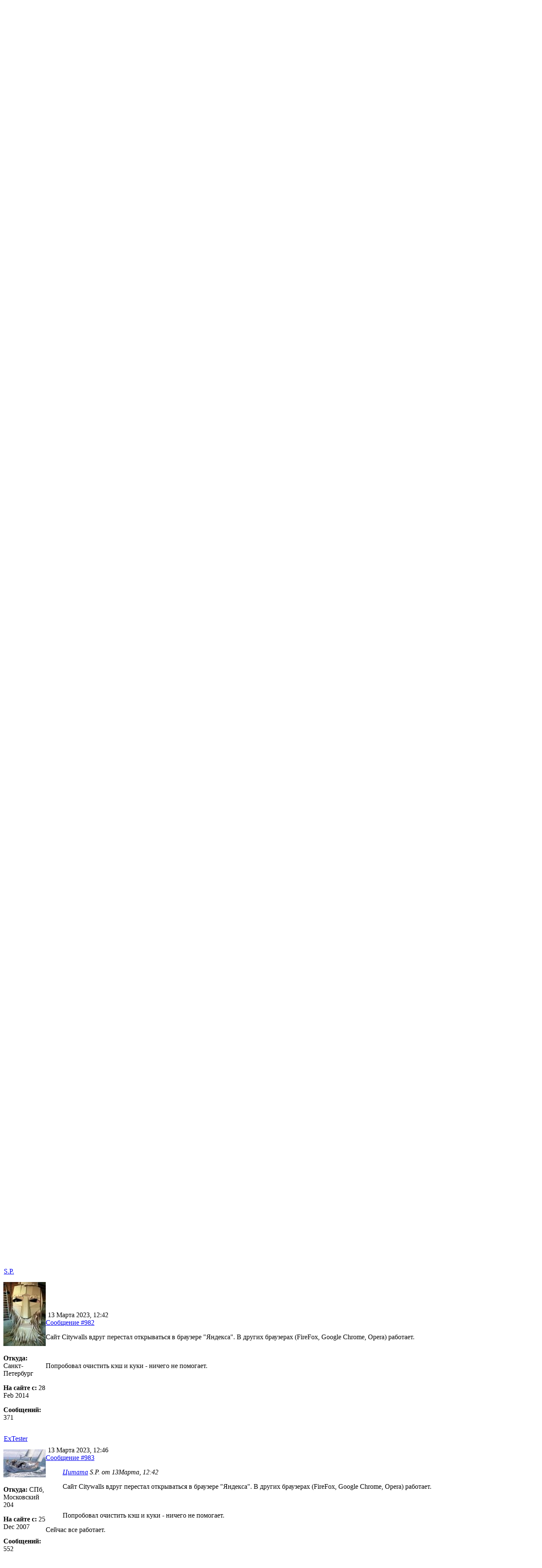

--- FILE ---
content_type: text/html; charset=UTF-8
request_url: https://forum.citywalls.ru/topic127-page40.html
body_size: 10982
content:
<!DOCTYPE html>
<html lang="ru">
<head>
<meta charset="utf-8" />
<meta name="description" content="дорогая редакция !" />
<meta name="keywords" content="архитектура фотография форум санкт петербург дорогая редакция !" />
<meta name="Document-State" content="Dynamic">
<meta name="Revisit-After" content="3">
<meta name="Robots" content="index,follow">
<title>дорогая редакция ! - форум Citywalls.ru</title>
<link rel="shortcut icon" href="/favicon.ico">
<link rel='stylesheet' href='https://www.citywalls.ru/style/v93/topsite/topsite.css' />
<link rel='stylesheet' href='https://www.citywalls.ru/style/v93/citywalls.css' />
<link rel='stylesheet' href='https://www.citywalls.ru/style/v93/forum.css' />
<link rel='stylesheet' href='https://static.citywalls.ru/v48/style/uiext.css' />
<link rel='stylesheet' href='https://static.citywalls.ru/v48/style/poshytip/tip-yellowsimple.css' />
<script type='text/javascript'>var site={base_url:'https://www.citywalls.ru',SID:'s=0ibicpjgqso4oim2aslir38tv9',img_static_url:'https://img.citywalls.ru/v48',comet_url:'wss://comet.citywalls.ru:8080',uid:0};</script>
<script type='text/javascript' src='https://static.citywalls.ru/v48/script/utils.js'></script>
<script type='text/javascript' src='https://www.citywalls.ru/script/v93/topsite/topsite.js'></script>
<script type='text/javascript' src='https://www.citywalls.ru/script/v93/citywalls.js'></script>
<script type='text/javascript' src='https://static.citywalls.ru/v48/script/jquery.js'></script>
<script type='text/javascript' src='https://www.citywalls.ru/script/v93/forum.js'></script>
<script type='text/javascript' src='https://static.citywalls.ru/v48/script/uiext.js'></script>
<script type='text/javascript' src='https://static.citywalls.ru/v48/script/tinymce6/tinymce.min.js'></script>
</head>

<body>
<div id='m_container'>

<!-- Main site header -->
<div id='m_header'>
	<a id='full_link' href='https://www.citywalls.ru/?s=0ibicpjgqso4oim2aslir38tv9'>&nbsp;</a>
	<div id='top_menu'>
		<a href='https://www.citywalls.ru/about.html?s=0ibicpjgqso4oim2aslir38tv9'>О сайте</a><span class='sep'>|</span>
		<a href='https://www.citywalls.ru/contacts.html?s=0ibicpjgqso4oim2aslir38tv9'>Контакты</a><span class='sep'>|</span>
		<a href='https://www.citywalls.ru/ad/advertisement.html?s=0ibicpjgqso4oim2aslir38tv9'>Реклама</a><span class='sep'>|</span>
		<a href='https://www.citywalls.ru/faq.html?s=0ibicpjgqso4oim2aslir38tv9'>Частые вопросы</a><span class='sep'>|</span>
		<a href='https://www.citywalls.ru/bibliography.html?s=0ibicpjgqso4oim2aslir38tv9'>Библиография</a>
	</div> <!-- top_menu -->

	<div id='top_menu_auth'>
		<a href='https://www.citywalls.ru/profile/register.html?s=0ibicpjgqso4oim2aslir38tv9'>Регистрация</a><span class='sep'>|</span>
		<a href='https://www.citywalls.ru/profile/login.html?s=0ibicpjgqso4oim2aslir38tv9'>Вход</a>
	</div> <!-- top_menu_auth -->

	<ul id='menu_inline'><li
		class='street'><a title='Выбор улицы по названию' href='https://www.citywalls.ru/select_street.html?s=0ibicpjgqso4oim2aslir38tv9'>Улицы Санкт-Петербурга</a></li><li
		class='architect'><a title='Выбор архитектора по имени' href='https://www.citywalls.ru/select_architect.html?s=0ibicpjgqso4oim2aslir38tv9'>Архитекторы Санкт-Петербурга</a></li><li
		class='style'><a title='Выбор архитектурного стиля' href='https://www.citywalls.ru/select_archstyle.html?s=0ibicpjgqso4oim2aslir38tv9'>Архитектурные стили Санкт-Петербурга</a></li><li
		class='year'><a title='Выбор зданий по историческому периоду' href='https://www.citywalls.ru/select_year.html?s=0ibicpjgqso4oim2aslir38tv9'>Исторические периоды в архитектуре Санкт-Петербурга</a></li>
	</ul> <!-- menu_inline -->
</div>
<!-- End of Main site header -->

<!-- Main site menu -->
<ul id='m_menu'>
	<li class='home'><a href='https://www.citywalls.ru/?s=0ibicpjgqso4oim2aslir38tv9' title='Главная'>ГЛАВНАЯ</a></li>
	<li class='map_around'><a href='https://www.citywalls.ru/map_around.html?s=0ibicpjgqso4oim2aslir38tv9' title='Карта'>КАРТА</a></li>
	<li class='forum sel'><a href='https://forum.citywalls.ru/?s=0ibicpjgqso4oim2aslir38tv9' title='Форум Citywalls.ru'>ФОРУМ</a></li>
	<li class='quiz'><a href='https://quiz.citywalls.ru?s=0ibicpjgqso4oim2aslir38tv9' title='Фотовикторина'>ФОТОВИКТОРИНА</a></li>
	<li class='journal'><a href='https://www.citywalls.ru/journal/?s=0ibicpjgqso4oim2aslir38tv9' title='Журнал Citywalls.ru'>ЖУРНАЛ</a></li>
	<li class='contacts'><a href='https://www.citywalls.ru/contacts.html?s=0ibicpjgqso4oim2aslir38tv9' title='Контактная информация'>КОНТАКТЫ</a></li>
	<li class='profile'><a href='https://www.citywalls.ru/profile/register.html?s=0ibicpjgqso4oim2aslir38tv9' title='Регистрация'>РЕГИСТРАЦИЯ</a></li>
</ul> <!-- m_main -->
<!-- End of Main site menu -->

<div class='cssAdvertBlock1' style='height:90px'>
<script>window.yaContextCb=window.yaContextCb||[]</script>
<script src='https://yandex.ru/ads/system/context.js' async></script>
<!-- Yandex.RTB R-A-1730113-1 -->
<div id='yandex_rtb_R-A-1730113-1'></div>
<script>window.yaContextCb.push(()=>{
  Ya.Context.AdvManager.render({
    renderTo: 'yandex_rtb_R-A-1730113-1',
    blockId: 'R-A-1730113-1'
  })
})</script>
</div> <!-- cssAdvertBlock1 -->

<script type='text/javascript'>
	setOnLoad(__init_totop);
</script>
<!-- The site main content -->
<div id='m_body'>
<table width='100%' cellpadding='0' cellspacing='0'><tr>


<!-- Main content column -->
<td id='m_column_wide2_td'>
<div id='m_column_wide2'>
<h1>Форум Сайт Citywalls.ru</h1>
<div class='b_submenu'>
	<a href='https://forum.citywalls.ru/?s=0ibicpjgqso4oim2aslir38tv9'>Главная</a>
	<span class='sep'>|</span><a href='https://forum.citywalls.ru/search?q=&s=0ibicpjgqso4oim2aslir38tv9'>Поиск</a>
	<span class='sep'>|</span><a href='https://www.citywalls.ru/ad/advertisement.html?s=0ibicpjgqso4oim2aslir38tv9'>Реклама</a>
	<span class='sep'>|</span><a href='https://forum.citywalls.ru/rules.html?s=0ibicpjgqso4oim2aslir38tv9'>Правила</a>
	<span class='sep'>|</span><a href='https://www.citywalls.ru/faq.html?q=forum&s=0ibicpjgqso4oim2aslir38tv9'>Помощь</a>
</div>
<div class='forum_head'>
	<h2>Сайт Citywalls.ru</h2>
	<div class='forum_path'>
		<a href='https://forum.citywalls.ru/?s=0ibicpjgqso4oim2aslir38tv9'>Главная</a><img class='path_sep' src='https://img.citywalls.ru/v48/empty.gif' alt=''><a href='https://forum.citywalls.ru/forum6.html?s=0ibicpjgqso4oim2aslir38tv9'>Сайт Citywalls.ru</a>	</div>
	<div class='description'>О сайте, форуме, журнале. Отзывы, пожелания, предложения</div>
</div>

<div class='b_list_controls_top clearFix'>
	<div class='pager_container'>
		<div class='cssPager' style='text-align:right'>
<img src='https://img.citywalls.ru/v48/pager.gif' alt='Выбор страницы' title='Выбор страницы' onclick="pager_prompt(45, '')"><a class='left' href='/topic127-page39.html'>&#8249;</a><a href='/topic127.html'>1</a> &middot;&middot;&middot; <a href='/topic127-page38.html'>38</a><a href='/topic127-page39.html'>39</a><span>40</span><a href='/topic127-page41.html'>41</a><a href='/topic127-page42.html'>42</a> &middot;&middot;&middot; <a href='/topic127-page45.html'>45</a><a class='right' href='/topic127-page41.html'>&#8250;</a>
</div>
		</div>
	<div class='m_control_right'>
<div class='b_btn_blue image'><button class='ptip' title="Зарегистрируйтесь или войдите, чтобы ответить" onclick="return jmp_ret('https://forum.citywalls.ru/editor.php?id_topic=127&s=0ibicpjgqso4oim2aslir38tv9');"><img class='fsilk_comm_add' src='https://img.citywalls.ru/v48/empty.gif' alt=''>Ответить</button></div><div class='b_btn_blue image'><button class='ptip' title="Зарегистрируйтесь или войдите, чтобы начать новую тему" onclick="return jmp_ret('https://forum.citywalls.ru/editor.php?id_forum=6&s=0ibicpjgqso4oim2aslir38tv9');"><img class='fsilk_new' src='https://img.citywalls.ru/v48/empty.gif' alt=''>Новая тема</button></div></div>
</div> <!-- b_list_controls_top -->

<div class='topic_container'>
	<div class='head'>
		<h3>дорогая редакция !</h3>
	</div> <!-- head -->

<table class='b_post_table' cellpadding='0' cellspacing='0'>
<tr class='b_post' id='post61631'>
	<td class='c_user' rowspan='2'>
		<p class='name'><img src='https://img.citywalls.ru/v48/empty.gif' alt='' class='fsilk_gray_sq' title='Сейчас на сайте отсутствует'><a href='https://www.citywalls.ru/profile/profile.php?uid=7505&s=0ibicpjgqso4oim2aslir38tv9' title='Просмотр профиля'>S.P.</a></p>
		<div class='avatar'><a href='https://www.citywalls.ru/profile/profile.php?uid=7505&s=0ibicpjgqso4oim2aslir38tv9'><img class='cssAvatarImage' src='https://ua.citywalls.ru/2-2343.jpg?mt=1393596067' alt='Аватар'></a></div>
		<p><b>Откуда:</b> Санкт-Петербург</p>
		<p><b>На сайте с:</b> 28 Feb 2014</p>
		<p><b>Сообщений:</b> 371</p>
		<p><a class='fsilk_mail' title='Послать сообщение' href='https://www.citywalls.ru/profile/chat.php?to=7505&s=0ibicpjgqso4oim2aslir38tv9'></a></p>
	</td> <!-- user -->
	<td class='c_content'>
	<div class='post_header clearFix'>
		<div class='ctime'><img src='https://img.citywalls.ru/v48/empty.gif' alt='' class='fsilk_blank' title='Ответ в теме'> 12 Февраля 2023, 20:06</div>
		<div class='msg_num'>
			<div class='elem'><a href='javascript:void(0);' title='Прямая ссылка на сообщение' onclick='return PostList.direct_url(61631)'>Сообщение #976</a></div>
		</div> <!-- ctime -->
	</div> <!-- post_head -->
	<div class='post_wrap'><div id='content61631' class='content mceContentBody'>
<p>Какое-то странное явление.</p>
<p>&nbsp;</p>
<p>Сегодня на моем компьютере перестал открываться сайт Citywalls.ru (открывается пустая страница). Сначала я, конечно подумал, что это какие-то неполадки на сайте. Но потом обнаружил следующее: если включить VPN, то всё нормально работает. Значит, по каким-то соображениям доступ к сайту в России ограничен! (Я позвонил провайдеру, и он подтвердил мои подозрения.)</p>
<p>&nbsp;</p>
<p>Почему?! Вроде бы мы никакой политикой не занимаемся. Может быть, программист сможет понять, в чем дело?</p>
<p>&nbsp;</p>
<p>ПРИМЕЧАНИЕ. Это происходит (пока?) не у всех провайдеров. В мобильном интернете у моего провайдера всё работает нормально.</p>
<p>(Конкретно провайдеров не называю, чтобы не испортить дело...)</p></div></div>
	</td></tr>
	<tr class='b_post'><td class='c_footer'><div style='height:1px'></div></td>
	</tr>
<tr class='b_post' id='post61632'>
	<td class='c_user' rowspan='2'>
		<p class='name'><img src='https://img.citywalls.ru/v48/empty.gif' alt='' class='fsilk_gray_sq' title='Сейчас на сайте отсутствует'><a href='https://www.citywalls.ru/profile/profile.php?uid=10&s=0ibicpjgqso4oim2aslir38tv9' title='Просмотр профиля'>ExTester</a></p>
		<div class='avatar'><a href='https://www.citywalls.ru/profile/profile.php?uid=10&s=0ibicpjgqso4oim2aslir38tv9'><img class='cssAvatarImage' src='https://ua.citywalls.ru/0-179.jpg?mt=1273642050' alt='Аватар'></a></div>
		<p><b>Откуда:</b> СПб, Московский 204</p>
		<p><b>На сайте с:</b> 25 Dec 2007</p>
		<p><b>Сообщений:</b> 552</p>
		<p><a class='fsilk_mail' title='Послать сообщение' href='https://www.citywalls.ru/profile/chat.php?to=10&s=0ibicpjgqso4oim2aslir38tv9'></a></p>
	</td> <!-- user -->
	<td class='c_content'>
	<div class='post_header clearFix'>
		<div class='ctime'><img src='https://img.citywalls.ru/v48/empty.gif' alt='' class='fsilk_blank' title='Ответ в теме'> 12 Февраля 2023, 20:27</div>
		<div class='msg_num'>
			<div class='elem'><a href='javascript:void(0);' title='Прямая ссылка на сообщение' onclick='return PostList.direct_url(61632)'>Сообщение #977</a></div>
		</div> <!-- ctime -->
	</div> <!-- post_head -->
	<div class='post_wrap'><div id='content61632' class='content mceContentBody'>
<p>Посмотрите, сейчас должно все работать.</p></div></div>
	</td></tr>
	<tr class='b_post'><td class='c_footer'><div style='height:1px'></div></td>
	</tr>
<tr class='b_post' id='post61633'>
	<td class='c_user' rowspan='2'>
		<p class='name'><img src='https://img.citywalls.ru/v48/empty.gif' alt='' class='fsilk_gray_sq' title='Сейчас на сайте отсутствует'><a href='https://www.citywalls.ru/profile/profile.php?uid=7505&s=0ibicpjgqso4oim2aslir38tv9' title='Просмотр профиля'>S.P.</a></p>
		<div class='avatar'><a href='https://www.citywalls.ru/profile/profile.php?uid=7505&s=0ibicpjgqso4oim2aslir38tv9'><img class='cssAvatarImage' src='https://ua.citywalls.ru/2-2343.jpg?mt=1393596067' alt='Аватар'></a></div>
		<p><b>Откуда:</b> Санкт-Петербург</p>
		<p><b>На сайте с:</b> 28 Feb 2014</p>
		<p><b>Сообщений:</b> 371</p>
		<p><a class='fsilk_mail' title='Послать сообщение' href='https://www.citywalls.ru/profile/chat.php?to=7505&s=0ibicpjgqso4oim2aslir38tv9'></a></p>
	</td> <!-- user -->
	<td class='c_content'>
	<div class='post_header clearFix'>
		<div class='ctime'><img src='https://img.citywalls.ru/v48/empty.gif' alt='' class='fsilk_blank' title='Ответ в теме'> 12 Февраля 2023, 20:32</div>
		<div class='msg_num'>
			<div class='elem'><a href='javascript:void(0);' title='Прямая ссылка на сообщение' onclick='return PostList.direct_url(61633)'>Сообщение #978</a></div>
		</div> <!-- ctime -->
	</div> <!-- post_head -->
	<div class='post_wrap'><div id='content61633' class='content mceContentBody'>
<p>Да, теперь работает&nbsp;<span style='font-size:16px'>😀</span></div></div>
	</td></tr>
	<tr class='b_post'><td class='c_footer'><div style='height:1px'></div></td>
	</tr>
<tr class='b_post' id='post61634'>
	<td class='c_user' rowspan='2'>
		<p class='name'><img src='https://img.citywalls.ru/v48/empty.gif' alt='' class='fsilk_gray_sq' title='Сейчас на сайте отсутствует'><a href='https://www.citywalls.ru/profile/profile.php?uid=5700&s=0ibicpjgqso4oim2aslir38tv9' title='Просмотр профиля'>vladimir-2013</a></p>
		<div class='avatar'><a href='https://www.citywalls.ru/profile/profile.php?uid=5700&s=0ibicpjgqso4oim2aslir38tv9'><img class='cssAvatarImage' src='https://ua.citywalls.ru/2-2719.jpg?mt=1420398090' alt='Аватар'></a></div>
		<p><b>Откуда:</b> Санкт-Петербург</p>
		<p><b>На сайте с:</b> 19 Jan 2013</p>
		<p><b>Сообщений:</b> 1409</p>
		<p><a class='fsilk_mail' title='Послать сообщение' href='https://www.citywalls.ru/profile/chat.php?to=5700&s=0ibicpjgqso4oim2aslir38tv9'></a></p>
	</td> <!-- user -->
	<td class='c_content'>
	<div class='post_header clearFix'>
		<div class='ctime'><img src='https://img.citywalls.ru/v48/empty.gif' alt='' class='fsilk_blank' title='Ответ в теме'> 12 Февраля 2023, 22:32</div>
		<div class='msg_num'>
			<div class='elem'><a href='javascript:void(0);' title='Прямая ссылка на сообщение' onclick='return PostList.direct_url(61634)'>Сообщение #979</a></div>
		</div> <!-- ctime -->
	</div> <!-- post_head -->
	<div class='post_wrap'><div id='content61634' class='content mceContentBody'>
<blockquote bq_data='61631,7505,1676221579'><cite><a href="https://forum.citywalls.ru/post.php?id=61631&amp;s=0ibicpjgqso4oim2aslir38tv9" >Цитата</a> S.P. от 12Февраля, 20:06</cite>
<p>Какое-то странное явление.</p>
<p>&nbsp;</p>
<p>Сегодня на моем компьютере перестал открываться сайт Citywalls.ru (открывается пустая страница). Сначала я, конечно подумал, что это какие-то неполадки на сайте. Но потом обнаружил следующее: если включить VPN, то всё нормально работает. Значит, по каким-то соображениям доступ к сайту в России ограничен! (Я позвонил провайдеру, и он подтвердил мои подозрения.)</p>
<p>&nbsp;</p>
<p>Почему?! Вроде бы мы никакой политикой не занимаемся. Может быть, программист сможет понять, в чем дело?</p>
<p>&nbsp;</p>
<p>ПРИМЕЧАНИЕ. Это происходит (пока?) не у всех провайдеров. В мобильном интернете у моего провайдера всё работает нормально.</p>
<p>(Конкретно провайдеров не называю, чтобы не испортить дело...)</p>
</blockquote>
<p><span>&nbsp;Точнее не в России, а из России</span></p></div></div>
	</td></tr>
	<tr class='b_post'><td class='c_footer'><div style='height:1px'></div></td>
	</tr>
<tr class='b_post' id='post61635'>
	<td class='c_user' rowspan='2'>
		<p class='name'><img src='https://img.citywalls.ru/v48/empty.gif' alt='' class='fsilk_gray_sq' title='Сейчас на сайте отсутствует'><a href='https://www.citywalls.ru/profile/profile.php?uid=10&s=0ibicpjgqso4oim2aslir38tv9' title='Просмотр профиля'>ExTester</a></p>
		<div class='avatar'><a href='https://www.citywalls.ru/profile/profile.php?uid=10&s=0ibicpjgqso4oim2aslir38tv9'><img class='cssAvatarImage' src='https://ua.citywalls.ru/0-179.jpg?mt=1273642050' alt='Аватар'></a></div>
		<p><b>Откуда:</b> СПб, Московский 204</p>
		<p><b>На сайте с:</b> 25 Dec 2007</p>
		<p><b>Сообщений:</b> 552</p>
		<p><a class='fsilk_mail' title='Послать сообщение' href='https://www.citywalls.ru/profile/chat.php?to=10&s=0ibicpjgqso4oim2aslir38tv9'></a></p>
	</td> <!-- user -->
	<td class='c_content'>
	<div class='post_header clearFix'>
		<div class='ctime'><img src='https://img.citywalls.ru/v48/empty.gif' alt='' class='fsilk_blank' title='Ответ в теме'> 12 Февраля 2023, 23:40</div>
		<div class='msg_num'>
			<div class='elem'><a href='javascript:void(0);' title='Прямая ссылка на сообщение' onclick='return PostList.direct_url(61635)'>Сообщение #980</a></div>
		</div> <!-- ctime -->
	</div> <!-- post_head -->
	<div class='post_wrap'><div id='content61635' class='content mceContentBody'>
<p>Сегодня у нас была ddos-атака. Соответствующее программное обеспечение эту атаку отбивало, некоторые адреса были зафильтрованы, поэтому были недоступны. Сейчас все нормально. Никаких внешних ограничений не было.</p></div></div>
	</td></tr>
	<tr class='b_post'><td class='c_footer'><div style='height:1px'></div></td>
	</tr>
<tr class='b_post' id='post61636'>
	<td class='c_user' rowspan='2'>
		<p class='name'><img src='https://img.citywalls.ru/v48/empty.gif' alt='' class='fsilk_gray_sq' title='Сейчас на сайте отсутствует'><a href='https://www.citywalls.ru/profile/profile.php?uid=7505&s=0ibicpjgqso4oim2aslir38tv9' title='Просмотр профиля'>S.P.</a></p>
		<div class='avatar'><a href='https://www.citywalls.ru/profile/profile.php?uid=7505&s=0ibicpjgqso4oim2aslir38tv9'><img class='cssAvatarImage' src='https://ua.citywalls.ru/2-2343.jpg?mt=1393596067' alt='Аватар'></a></div>
		<p><b>Откуда:</b> Санкт-Петербург</p>
		<p><b>На сайте с:</b> 28 Feb 2014</p>
		<p><b>Сообщений:</b> 371</p>
		<p><a class='fsilk_mail' title='Послать сообщение' href='https://www.citywalls.ru/profile/chat.php?to=7505&s=0ibicpjgqso4oim2aslir38tv9'></a></p>
	</td> <!-- user -->
	<td class='c_content'>
	<div class='post_header clearFix'>
		<div class='ctime'><img src='https://img.citywalls.ru/v48/empty.gif' alt='' class='fsilk_blank' title='Ответ в теме'> 13 Февраля 2023, 00:21</div>
		<div class='msg_num'>
			<div class='elem'><a href='javascript:void(0);' title='Прямая ссылка на сообщение' onclick='return PostList.direct_url(61636)'>Сообщение #981</a></div>
		</div> <!-- ctime -->
	</div> <!-- post_head -->
	<div class='post_wrap'><div id='content61636' class='content mceContentBody'>
<p>Теперь понятно.</p></div></div>
	</td></tr>
	<tr class='b_post'><td class='c_footer'><div style='height:1px'></div></td>
	</tr>
<tr class='b_post' id='post61824'>
	<td class='c_user' rowspan='2'>
		<p class='name'><img src='https://img.citywalls.ru/v48/empty.gif' alt='' class='fsilk_gray_sq' title='Сейчас на сайте отсутствует'><a href='https://www.citywalls.ru/profile/profile.php?uid=7505&s=0ibicpjgqso4oim2aslir38tv9' title='Просмотр профиля'>S.P.</a></p>
		<div class='avatar'><a href='https://www.citywalls.ru/profile/profile.php?uid=7505&s=0ibicpjgqso4oim2aslir38tv9'><img class='cssAvatarImage' src='https://ua.citywalls.ru/2-2343.jpg?mt=1393596067' alt='Аватар'></a></div>
		<p><b>Откуда:</b> Санкт-Петербург</p>
		<p><b>На сайте с:</b> 28 Feb 2014</p>
		<p><b>Сообщений:</b> 371</p>
		<p><a class='fsilk_mail' title='Послать сообщение' href='https://www.citywalls.ru/profile/chat.php?to=7505&s=0ibicpjgqso4oim2aslir38tv9'></a></p>
	</td> <!-- user -->
	<td class='c_content'>
	<div class='post_header clearFix'>
		<div class='ctime'><img src='https://img.citywalls.ru/v48/empty.gif' alt='' class='fsilk_blank' title='Ответ в теме'> 13 Марта 2023, 12:42</div>
		<div class='msg_num'>
			<div class='elem'><a href='javascript:void(0);' title='Прямая ссылка на сообщение' onclick='return PostList.direct_url(61824)'>Сообщение #982</a></div>
		</div> <!-- ctime -->
	</div> <!-- post_head -->
	<div class='post_wrap'><div id='content61824' class='content mceContentBody'>
<p>Сайт Citywalls вдруг перестал открываться в браузере "Яндекса". В других браузерах (FireFox, Google Chrome, Opera) работает.</p>
<p>&nbsp;</p>
<p>Попробовал очистить кэш и куки - ничего не помогает.</p></div></div>
	</td></tr>
	<tr class='b_post'><td class='c_footer'><div style='height:1px'></div></td>
	</tr>
<tr class='b_post' id='post61825'>
	<td class='c_user' rowspan='2'>
		<p class='name'><img src='https://img.citywalls.ru/v48/empty.gif' alt='' class='fsilk_gray_sq' title='Сейчас на сайте отсутствует'><a href='https://www.citywalls.ru/profile/profile.php?uid=10&s=0ibicpjgqso4oim2aslir38tv9' title='Просмотр профиля'>ExTester</a></p>
		<div class='avatar'><a href='https://www.citywalls.ru/profile/profile.php?uid=10&s=0ibicpjgqso4oim2aslir38tv9'><img class='cssAvatarImage' src='https://ua.citywalls.ru/0-179.jpg?mt=1273642050' alt='Аватар'></a></div>
		<p><b>Откуда:</b> СПб, Московский 204</p>
		<p><b>На сайте с:</b> 25 Dec 2007</p>
		<p><b>Сообщений:</b> 552</p>
		<p><a class='fsilk_mail' title='Послать сообщение' href='https://www.citywalls.ru/profile/chat.php?to=10&s=0ibicpjgqso4oim2aslir38tv9'></a></p>
	</td> <!-- user -->
	<td class='c_content'>
	<div class='post_header clearFix'>
		<div class='ctime'><img src='https://img.citywalls.ru/v48/empty.gif' alt='' class='fsilk_blank' title='Ответ в теме'> 13 Марта 2023, 12:46</div>
		<div class='msg_num'>
			<div class='elem'><a href='javascript:void(0);' title='Прямая ссылка на сообщение' onclick='return PostList.direct_url(61825)'>Сообщение #983</a></div>
		</div> <!-- ctime -->
	</div> <!-- post_head -->
	<div class='post_wrap'><div id='content61825' class='content mceContentBody'>
<blockquote bq_data='61824,7505,1678700563'><cite><a href="https://forum.citywalls.ru/post.php?id=61824&amp;s=0ibicpjgqso4oim2aslir38tv9" >Цитата</a> S.P. от 13Марта, 12:42</cite>
<p>Сайт Citywalls вдруг перестал открываться в браузере "Яндекса". В других браузерах (FireFox, Google Chrome, Opera) работает.</p>
<p>&nbsp;</p>
<p>Попробовал очистить кэш и куки - ничего не помогает.</p>
</blockquote>
<p><span>Сейчас все работает. <br /></span></p></div></div>
	</td></tr>
	<tr class='b_post'><td class='c_footer'><div style='height:1px'></div></td>
	</tr>
<tr class='b_post' id='post61826'>
	<td class='c_user' rowspan='2'>
		<p class='name'><img src='https://img.citywalls.ru/v48/empty.gif' alt='' class='fsilk_gray_sq' title='Сейчас на сайте отсутствует'><a href='https://www.citywalls.ru/profile/profile.php?uid=7505&s=0ibicpjgqso4oim2aslir38tv9' title='Просмотр профиля'>S.P.</a></p>
		<div class='avatar'><a href='https://www.citywalls.ru/profile/profile.php?uid=7505&s=0ibicpjgqso4oim2aslir38tv9'><img class='cssAvatarImage' src='https://ua.citywalls.ru/2-2343.jpg?mt=1393596067' alt='Аватар'></a></div>
		<p><b>Откуда:</b> Санкт-Петербург</p>
		<p><b>На сайте с:</b> 28 Feb 2014</p>
		<p><b>Сообщений:</b> 371</p>
		<p><a class='fsilk_mail' title='Послать сообщение' href='https://www.citywalls.ru/profile/chat.php?to=7505&s=0ibicpjgqso4oim2aslir38tv9'></a></p>
	</td> <!-- user -->
	<td class='c_content'>
	<div class='post_header clearFix'>
		<div class='ctime'><img src='https://img.citywalls.ru/v48/empty.gif' alt='' class='fsilk_blank' title='Ответ в теме'> 13 Марта 2023, 13:20</div>
		<div class='msg_num'>
			<div class='elem'><a href='javascript:void(0);' title='Прямая ссылка на сообщение' onclick='return PostList.direct_url(61826)'>Сообщение #984</a></div>
		</div> <!-- ctime -->
	</div> <!-- post_head -->
	<div class='post_wrap'><div id='content61826' class='content mceContentBody'>
<p>Да, теперь работает <span style='font-size:16px'>😀</span></div></div>
	</td></tr>
	<tr class='b_post'><td class='c_footer'><div style='height:1px'></div></td>
	</tr>
<tr class='b_post' id='post61867'>
	<td class='c_user' rowspan='2'>
		<p class='name'><img src='https://img.citywalls.ru/v48/empty.gif' alt='' class='fsilk_gray_sq' title='Сейчас на сайте отсутствует'><a href='https://www.citywalls.ru/profile/profile.php?uid=7505&s=0ibicpjgqso4oim2aslir38tv9' title='Просмотр профиля'>S.P.</a></p>
		<div class='avatar'><a href='https://www.citywalls.ru/profile/profile.php?uid=7505&s=0ibicpjgqso4oim2aslir38tv9'><img class='cssAvatarImage' src='https://ua.citywalls.ru/2-2343.jpg?mt=1393596067' alt='Аватар'></a></div>
		<p><b>Откуда:</b> Санкт-Петербург</p>
		<p><b>На сайте с:</b> 28 Feb 2014</p>
		<p><b>Сообщений:</b> 371</p>
		<p><a class='fsilk_mail' title='Послать сообщение' href='https://www.citywalls.ru/profile/chat.php?to=7505&s=0ibicpjgqso4oim2aslir38tv9'></a></p>
	</td> <!-- user -->
	<td class='c_content'>
	<div class='post_header clearFix'>
		<div class='ctime'><img src='https://img.citywalls.ru/v48/empty.gif' alt='' class='fsilk_blank' title='Ответ в теме'> 24 Марта 2023, 10:35</div>
		<div class='msg_num'>
			<div class='elem'><a href='javascript:void(0);' title='Прямая ссылка на сообщение' onclick='return PostList.direct_url(61867)'>Сообщение #985</a></div>
		</div> <!-- ctime -->
	</div> <!-- post_head -->
	<div class='post_wrap'><div id='content61867' class='content mceContentBody'>
<p>Извините, пожалуйста. Еще раз возвращаюсь к теме, которая обсуждалась <a href="https://www.citywalls.ru/profile/profile.php?uid=10633&amp;s=0ibicpjgqso4oim2aslir38tv9"  target="_blank">Риэлтером</a> и мною 22 июля 2021 г. (страница 38) - о системе оценок публикаций.</p>
<p>&nbsp;</p>
<p>Я уже писал, что эта система не работает, нечего обращать внимание на анонимные оценки и тем более искать в них какую-то объективность. Но все-таки действует на нервы, когда кто-то ставит в <a href="https://www.citywalls.ru/house34221.html?s=0ibicpjgqso4oim2aslir38tv9"  target="_blank">публикации</a>&nbsp;оценку "1" - даже не "2", т.е. всё совершенно никуда не годится. Что в высшей степени характерно, этот оценщик не потрудился написать комментарий, в котором объяснил бы, что именно ему не нравится. (И за всё время моего участия ни одна низкая оценка НИКОГДА не сопровождалась комментарием с критикой.)</p>
<p>&nbsp;</p>
<p>Хочу предложить немного изменить систему оценок (разумеется, не сейчас, сразу же, а когда у программиста руки дойдут).</p>
<p>Пусть при выставлении оценки выводится ОБЯЗАТЕЛЬНОЕ ДЛЯ ЗАПОЛНЕНИЯ поле "Отзыв", и пусть у всех будет возможность читать отзывы. И тогда всё будет ясно. Одно дело, если отзыв будет типа: "История здания изложена неверно, допущены такие-то ошибки, ставлю 1", а другое - "Меня раздражает личность автора - ставлю 1" или, например: "Случайно зашел на сайт, увидел, что можно поставить оценку - ну и поставил 1". Впрочем, думаю, что отзывов второго и третьего типа не будет, и тогда оценки будут действительно объективными.</p>
<div class='edited'>&laquo; Последнее редактирование: 24 Mar 2023, 10:52 от S.P. &raquo;</div></div></div>
	</td></tr>
	<tr class='b_post'><td class='c_footer'><div style='height:1px'></div></td>
	</tr>
<tr class='b_post' id='post61868'>
	<td class='c_user' rowspan='2'>
		<p class='name'><img src='https://img.citywalls.ru/v48/empty.gif' alt='' class='fsilk_gray_sq' title='Сейчас на сайте отсутствует'><a href='https://www.citywalls.ru/profile/profile.php?uid=10&s=0ibicpjgqso4oim2aslir38tv9' title='Просмотр профиля'>ExTester</a></p>
		<div class='avatar'><a href='https://www.citywalls.ru/profile/profile.php?uid=10&s=0ibicpjgqso4oim2aslir38tv9'><img class='cssAvatarImage' src='https://ua.citywalls.ru/0-179.jpg?mt=1273642050' alt='Аватар'></a></div>
		<p><b>Откуда:</b> СПб, Московский 204</p>
		<p><b>На сайте с:</b> 25 Dec 2007</p>
		<p><b>Сообщений:</b> 552</p>
		<p><a class='fsilk_mail' title='Послать сообщение' href='https://www.citywalls.ru/profile/chat.php?to=10&s=0ibicpjgqso4oim2aslir38tv9'></a></p>
	</td> <!-- user -->
	<td class='c_content'>
	<div class='post_header clearFix'>
		<div class='ctime'><img src='https://img.citywalls.ru/v48/empty.gif' alt='' class='fsilk_blank' title='Ответ в теме'> 24 Марта 2023, 13:06</div>
		<div class='msg_num'>
			<div class='elem'><a href='javascript:void(0);' title='Прямая ссылка на сообщение' onclick='return PostList.direct_url(61868)'>Сообщение #986</a></div>
		</div> <!-- ctime -->
	</div> <!-- post_head -->
	<div class='post_wrap'><div id='content61868' class='content mceContentBody'>
<p>Текущая система оценок устарела и не выполняет своего предназначения. Мы ее скоро уберем, придумаем что-то более подходящее. Предложенная система не подходит - комментарии уже есть, кто хочет, может написать.</p></div></div>
	</td></tr>
	<tr class='b_post'><td class='c_footer'><div style='height:1px'></div></td>
	</tr>
<tr class='b_post' id='post61869'>
	<td class='c_user' rowspan='2'>
		<p class='name'><img src='https://img.citywalls.ru/v48/empty.gif' alt='' class='fsilk_gray_sq' title='Сейчас на сайте отсутствует'><a href='https://www.citywalls.ru/profile/profile.php?uid=7505&s=0ibicpjgqso4oim2aslir38tv9' title='Просмотр профиля'>S.P.</a></p>
		<div class='avatar'><a href='https://www.citywalls.ru/profile/profile.php?uid=7505&s=0ibicpjgqso4oim2aslir38tv9'><img class='cssAvatarImage' src='https://ua.citywalls.ru/2-2343.jpg?mt=1393596067' alt='Аватар'></a></div>
		<p><b>Откуда:</b> Санкт-Петербург</p>
		<p><b>На сайте с:</b> 28 Feb 2014</p>
		<p><b>Сообщений:</b> 371</p>
		<p><a class='fsilk_mail' title='Послать сообщение' href='https://www.citywalls.ru/profile/chat.php?to=7505&s=0ibicpjgqso4oim2aslir38tv9'></a></p>
	</td> <!-- user -->
	<td class='c_content'>
	<div class='post_header clearFix'>
		<div class='ctime'><img src='https://img.citywalls.ru/v48/empty.gif' alt='' class='fsilk_blank' title='Ответ в теме'> 24 Марта 2023, 13:42</div>
		<div class='msg_num'>
			<div class='elem'><a href='javascript:void(0);' title='Прямая ссылка на сообщение' onclick='return PostList.direct_url(61869)'>Сообщение #987</a></div>
		</div> <!-- ctime -->
	</div> <!-- post_head -->
	<div class='post_wrap'><div id='content61869' class='content mceContentBody'>
<p>Хорошо, Вам виднее.</p></div></div>
	</td></tr>
	<tr class='b_post'><td class='c_footer'><div style='height:1px'></div></td>
	</tr>
<tr class='b_post' id='post61870'>
	<td class='c_user' rowspan='2'>
		<p class='name'><img src='https://img.citywalls.ru/v48/empty.gif' alt='' class='fsilk_gray_sq' title='Сейчас на сайте отсутствует'><a href='https://www.citywalls.ru/profile/profile.php?uid=212&s=0ibicpjgqso4oim2aslir38tv9' title='Просмотр профиля'>Алексей von Fricken</a></p>
		<div class='avatar'><a href='https://www.citywalls.ru/profile/profile.php?uid=212&s=0ibicpjgqso4oim2aslir38tv9'><img class='cssAvatarImage' src='https://ua.citywalls.ru/0-734.jpg?mt=1304108788' alt='Аватар'></a></div>
		<p><b>Откуда:</b> Санкт-Петербург</p>
		<p><b>На сайте с:</b> 16 Oct 2008</p>
		<p><b>Сообщений:</b> 1467</p>
		<p><a class='fsilk_mail' title='Послать сообщение' href='https://www.citywalls.ru/profile/chat.php?to=212&s=0ibicpjgqso4oim2aslir38tv9'></a></p>
	</td> <!-- user -->
	<td class='c_content'>
	<div class='post_header clearFix'>
		<div class='ctime'><img src='https://img.citywalls.ru/v48/empty.gif' alt='' class='fsilk_blank' title='Ответ в теме'> 24 Марта 2023, 15:28</div>
		<div class='msg_num'>
			<div class='elem'><a href='javascript:void(0);' title='Прямая ссылка на сообщение' onclick='return PostList.direct_url(61870)'>Сообщение #988</a></div>
		</div> <!-- ctime -->
	</div> <!-- post_head -->
	<div class='post_wrap'><div id='content61870' class='content mceContentBody'>
<p>Я могу объяснить вам мою личную систему оценок. Публикациям, с хорошими фото и грамотно изложенными материалами, я всегда ставлю высокую оценку, даже Вашим, хотя к Вам лично есть большие вопросы,за беспардонный пиар собственного сайта, за счет сайта более популярного и интересного. Тем не менее, качество публикаций достойно высоких оценок. А вот сараям, флигелям и прочим малозначимым постройкам, которыми любят засорять сайт некоторые участникия всегда ставлю 1 или 2. Кроме тех случаев, когда флигель действительно достоин отдельной публикации. Так же, я ставлю низкие оценки публикациям с утраченными зданиями, не имеющими внятной информации, или со зданиями, которых никогда не было (есть и такие).</p>
<div class='sign'>__________________<br>Ars longa, vita brevis <br />
<br />
Каждому человеку свойственно ошибаться, но никому, кроме глупца, не свойственно упорствовать в ошибке. </div></div></div>
	</td></tr>
	<tr class='b_post'><td class='c_footer'><div style='height:1px'></div></td>
	</tr>
<tr class='b_post' id='post61871'>
	<td class='c_user' rowspan='2'>
		<p class='name'><img src='https://img.citywalls.ru/v48/empty.gif' alt='' class='fsilk_gray_sq' title='Сейчас на сайте отсутствует'><a href='https://www.citywalls.ru/profile/profile.php?uid=7505&s=0ibicpjgqso4oim2aslir38tv9' title='Просмотр профиля'>S.P.</a></p>
		<div class='avatar'><a href='https://www.citywalls.ru/profile/profile.php?uid=7505&s=0ibicpjgqso4oim2aslir38tv9'><img class='cssAvatarImage' src='https://ua.citywalls.ru/2-2343.jpg?mt=1393596067' alt='Аватар'></a></div>
		<p><b>Откуда:</b> Санкт-Петербург</p>
		<p><b>На сайте с:</b> 28 Feb 2014</p>
		<p><b>Сообщений:</b> 371</p>
		<p><a class='fsilk_mail' title='Послать сообщение' href='https://www.citywalls.ru/profile/chat.php?to=7505&s=0ibicpjgqso4oim2aslir38tv9'></a></p>
	</td> <!-- user -->
	<td class='c_content'>
	<div class='post_header clearFix'>
		<div class='ctime'><img src='https://img.citywalls.ru/v48/empty.gif' alt='' class='fsilk_blank' title='Ответ в теме'> 24 Марта 2023, 15:43</div>
		<div class='msg_num'>
			<div class='elem'><a href='javascript:void(0);' title='Прямая ссылка на сообщение' onclick='return PostList.direct_url(61871)'>Сообщение #989</a></div>
		</div> <!-- ctime -->
	</div> <!-- post_head -->
	<div class='post_wrap'><div id='content61871' class='content mceContentBody'>
<p>А я вообще не ставлю никаких оценок. Стараюсь сам сделать хорошо. А судить других не хочу. (Даже Вас, хотя я с Вами и не согласен.)</p></div></div>
	</td></tr>
	<tr class='b_post'><td class='c_footer'><div style='height:1px'></div></td>
	</tr>
<tr class='b_post' id='post61872'>
	<td class='c_user' rowspan='2'>
		<p class='name'><img src='https://img.citywalls.ru/v48/empty.gif' alt='' class='fsilk_gray_sq' title='Сейчас на сайте отсутствует'><a href='https://www.citywalls.ru/profile/profile.php?uid=70&s=0ibicpjgqso4oim2aslir38tv9' title='Просмотр профиля'>Наталия</a></p>
		<div class='avatar'><a href='https://www.citywalls.ru/profile/profile.php?uid=70&s=0ibicpjgqso4oim2aslir38tv9'><img class='cssAvatarImage' src='https://img.citywalls.ru/v48/avatar.gif' alt='Аватар'></a></div>
		<p><b>Откуда:</b> Санкт-Петербург</p>
		<p><b>На сайте с:</b> 23 Mar 2008</p>
		<p><b>Сообщений:</b> 2817</p>
		<p><a class='fsilk_mail' title='Послать сообщение' href='https://www.citywalls.ru/profile/chat.php?to=70&s=0ibicpjgqso4oim2aslir38tv9'></a></p>
	</td> <!-- user -->
	<td class='c_content'>
	<div class='post_header clearFix'>
		<div class='ctime'><img src='https://img.citywalls.ru/v48/empty.gif' alt='' class='fsilk_blank' title='Ответ в теме'> 24 Марта 2023, 15:45</div>
		<div class='msg_num'>
			<div class='elem'><a href='javascript:void(0);' title='Прямая ссылка на сообщение' onclick='return PostList.direct_url(61872)'>Сообщение #990</a></div>
		</div> <!-- ctime -->
	</div> <!-- post_head -->
	<div class='post_wrap'><div id='content61872' class='content mceContentBody'>
<p style="text-align: justify;">На мой взгляд система оценок не совсем удачна потому что она отражает сиюминутное состояние, а публикация "живет" и видоизменяется, если не постоянно, то по крайней мере долго. Кроме того у нас любая публикация это общая работа: часто&nbsp; создает ее один, а материалами наполняет другой.</p>
<p style="text-align: justify;">Лично я ставлю оценки крайне редко и только 5, когда мне публикация очень понравилась или автору материала удалось найти нечто новое или неожиданное.</p></div></div>
	</td></tr>
	<tr class='b_post'><td class='c_footer'><div style='height:1px'></div></td>
	</tr>
<tr class='b_post' id='post61880'>
	<td class='c_user' rowspan='2'>
		<p class='name'><img src='https://img.citywalls.ru/v48/empty.gif' alt='' class='fsilk_gray_sq' title='Сейчас на сайте отсутствует'><a href='https://www.citywalls.ru/profile/profile.php?uid=5088&s=0ibicpjgqso4oim2aslir38tv9' title='Просмотр профиля'>люблюпитер</a></p>
		<div class='avatar'><a href='https://www.citywalls.ru/profile/profile.php?uid=5088&s=0ibicpjgqso4oim2aslir38tv9'><img class='cssAvatarImage' src='https://ua.citywalls.ru/3-4070.jpg?mt=1526656927' alt='Аватар'></a></div>
		<p><b>Откуда:</b> </p>
		<p><b>На сайте с:</b> 2 Sep 2012</p>
		<p><b>Сообщений:</b> 2140</p>
		<p><a class='fsilk_mail' title='Послать сообщение' href='https://www.citywalls.ru/profile/chat.php?to=5088&s=0ibicpjgqso4oim2aslir38tv9'></a></p>
	</td> <!-- user -->
	<td class='c_content'>
	<div class='post_header clearFix'>
		<div class='ctime'><img src='https://img.citywalls.ru/v48/empty.gif' alt='' class='fsilk_blank' title='Ответ в теме'> 28 Марта 2023, 22:10</div>
		<div class='msg_num'>
			<div class='elem'><a href='javascript:void(0);' title='Прямая ссылка на сообщение' onclick='return PostList.direct_url(61880)'>Сообщение #991</a></div>
		</div> <!-- ctime -->
	</div> <!-- post_head -->
	<div class='post_wrap'><div id='content61880' class='content mceContentBody'>
<p>К вопросу <strong>по фотовикторине</strong>. Срок у неразгаданных&nbsp; загадок сократился ? Вчера не увидела загадки, отправленной 1 марта, а м.б. она исчезла еще раньше.</p></div></div>
	</td></tr>
	<tr class='b_post'><td class='c_footer'><div style='height:1px'></div></td>
	</tr>
<tr class='b_post' id='post61882'>
	<td class='c_user' rowspan='2'>
		<p class='name'><img src='https://img.citywalls.ru/v48/empty.gif' alt='' class='fsilk_gray_sq' title='Сейчас на сайте отсутствует'><a href='https://www.citywalls.ru/profile/profile.php?uid=10&s=0ibicpjgqso4oim2aslir38tv9' title='Просмотр профиля'>ExTester</a></p>
		<div class='avatar'><a href='https://www.citywalls.ru/profile/profile.php?uid=10&s=0ibicpjgqso4oim2aslir38tv9'><img class='cssAvatarImage' src='https://ua.citywalls.ru/0-179.jpg?mt=1273642050' alt='Аватар'></a></div>
		<p><b>Откуда:</b> СПб, Московский 204</p>
		<p><b>На сайте с:</b> 25 Dec 2007</p>
		<p><b>Сообщений:</b> 552</p>
		<p><a class='fsilk_mail' title='Послать сообщение' href='https://www.citywalls.ru/profile/chat.php?to=10&s=0ibicpjgqso4oim2aslir38tv9'></a></p>
	</td> <!-- user -->
	<td class='c_content'>
	<div class='post_header clearFix'>
		<div class='ctime'><img src='https://img.citywalls.ru/v48/empty.gif' alt='' class='fsilk_blank' title='Ответ в теме'> 29 Марта 2023, 13:01</div>
		<div class='msg_num'>
			<div class='elem'><a href='javascript:void(0);' title='Прямая ссылка на сообщение' onclick='return PostList.direct_url(61882)'>Сообщение #992</a></div>
		</div> <!-- ctime -->
	</div> <!-- post_head -->
	<div class='post_wrap'><div id='content61882' class='content mceContentBody'>
<p>Срока нет. Какая загадка?</p></div></div>
	</td></tr>
	<tr class='b_post'><td class='c_footer'><div style='height:1px'></div></td>
	</tr>
<tr class='b_post' id='post61883'>
	<td class='c_user' rowspan='2'>
		<p class='name'><img src='https://img.citywalls.ru/v48/empty.gif' alt='' class='fsilk_gray_sq' title='Сейчас на сайте отсутствует'><a href='https://www.citywalls.ru/profile/profile.php?uid=5088&s=0ibicpjgqso4oim2aslir38tv9' title='Просмотр профиля'>люблюпитер</a></p>
		<div class='avatar'><a href='https://www.citywalls.ru/profile/profile.php?uid=5088&s=0ibicpjgqso4oim2aslir38tv9'><img class='cssAvatarImage' src='https://ua.citywalls.ru/3-4070.jpg?mt=1526656927' alt='Аватар'></a></div>
		<p><b>Откуда:</b> </p>
		<p><b>На сайте с:</b> 2 Sep 2012</p>
		<p><b>Сообщений:</b> 2140</p>
		<p><a class='fsilk_mail' title='Послать сообщение' href='https://www.citywalls.ru/profile/chat.php?to=5088&s=0ibicpjgqso4oim2aslir38tv9'></a></p>
	</td> <!-- user -->
	<td class='c_content'>
	<div class='post_header clearFix'>
		<div class='ctime'><img src='https://img.citywalls.ru/v48/empty.gif' alt='' class='fsilk_blank' title='Ответ в теме'> 29 Марта 2023, 13:19</div>
		<div class='msg_num'>
			<div class='elem'><a href='javascript:void(0);' title='Прямая ссылка на сообщение' onclick='return PostList.direct_url(61883)'>Сообщение #993</a></div>
		</div> <!-- ctime -->
	</div> <!-- post_head -->
	<div class='post_wrap'><div id='content61883' class='content mceContentBody'>
<p>&nbsp;</p>
<p>&nbsp;</p>
<div class='edited'>&laquo; Последнее редактирование: 29 Mar 2023, 23:27 от люблюпитер &raquo;</div></div></div>
	</td></tr>
	<tr class='b_post'><td class='c_footer'><div style='height:1px'></div></td>
	</tr>
<tr class='b_post' id='post61886'>
	<td class='c_user' rowspan='2'>
		<p class='name'><img src='https://img.citywalls.ru/v48/empty.gif' alt='' class='fsilk_gray_sq' title='Сейчас на сайте отсутствует'><a href='https://www.citywalls.ru/profile/profile.php?uid=10&s=0ibicpjgqso4oim2aslir38tv9' title='Просмотр профиля'>ExTester</a></p>
		<div class='avatar'><a href='https://www.citywalls.ru/profile/profile.php?uid=10&s=0ibicpjgqso4oim2aslir38tv9'><img class='cssAvatarImage' src='https://ua.citywalls.ru/0-179.jpg?mt=1273642050' alt='Аватар'></a></div>
		<p><b>Откуда:</b> СПб, Московский 204</p>
		<p><b>На сайте с:</b> 25 Dec 2007</p>
		<p><b>Сообщений:</b> 552</p>
		<p><a class='fsilk_mail' title='Послать сообщение' href='https://www.citywalls.ru/profile/chat.php?to=10&s=0ibicpjgqso4oim2aslir38tv9'></a></p>
	</td> <!-- user -->
	<td class='c_content'>
	<div class='post_header clearFix'>
		<div class='ctime'><img src='https://img.citywalls.ru/v48/empty.gif' alt='' class='fsilk_blank' title='Ответ в теме'> 29 Марта 2023, 17:40</div>
		<div class='msg_num'>
			<div class='elem'><a href='javascript:void(0);' title='Прямая ссылка на сообщение' onclick='return PostList.direct_url(61886)'>Сообщение #994</a></div>
		</div> <!-- ctime -->
	</div> <!-- post_head -->
	<div class='post_wrap'><div id='content61886' class='content mceContentBody'>
<p>Не знаю, что с этой загадной случилось, попробуйте написать <a href="https://www.citywalls.ru/profile/profile.php?uid=335&amp;s=0ibicpjgqso4oim2aslir38tv9" >d7161</a> , может быть он удалил.</p></div></div>
	</td></tr>
	<tr class='b_post'><td class='c_footer'><div style='height:1px'></div></td>
	</tr>
<tr class='b_post' id='post61887'>
	<td class='c_user' rowspan='2'>
		<p class='name'><img src='https://img.citywalls.ru/v48/empty.gif' alt='' class='fsilk_gray_sq' title='Сейчас на сайте отсутствует'><a href='https://www.citywalls.ru/profile/profile.php?uid=335&s=0ibicpjgqso4oim2aslir38tv9' title='Просмотр профиля'>d7161</a></p>
		<div class='avatar'><a href='https://www.citywalls.ru/profile/profile.php?uid=335&s=0ibicpjgqso4oim2aslir38tv9'><img class='cssAvatarImage' src='https://ua.citywalls.ru/4-4211.jpg?mt=1544371667' alt='Аватар'></a></div>
		<p><b>Откуда:</b> Лыткарино Московская обл.</p>
		<p><b>На сайте с:</b> 11 Jan 2009</p>
		<p><b>Сообщений:</b> 1033</p>
		<p><a class='fsilk_mail' title='Послать сообщение' href='https://www.citywalls.ru/profile/chat.php?to=335&s=0ibicpjgqso4oim2aslir38tv9'></a></p>
	</td> <!-- user -->
	<td class='c_content'>
	<div class='post_header clearFix'>
		<div class='ctime'><img src='https://img.citywalls.ru/v48/empty.gif' alt='' class='fsilk_blank' title='Ответ в теме'> 29 Марта 2023, 20:26</div>
		<div class='msg_num'>
			<div class='elem'><a href='javascript:void(0);' title='Прямая ссылка на сообщение' onclick='return PostList.direct_url(61887)'>Сообщение #995</a></div>
		</div> <!-- ctime -->
	</div> <!-- post_head -->
	<div class='post_wrap'><div id='content61887' class='content mceContentBody'>
<p>Если нет ответов две недели&nbsp; тогда удаляется.</p>
<div class='sign'>__________________<br>&quot;Как жаль, что все, кто знает, как управлять страной, уже работают таксистами или парикмахерами&quot;</div></div></div>
	</td></tr>
	<tr class='b_post'><td class='c_footer'><div style='height:1px'></div></td>
	</tr>
<tr class='b_post' id='post61891'>
	<td class='c_user' rowspan='2'>
		<p class='name'><img src='https://img.citywalls.ru/v48/empty.gif' alt='' class='fsilk_gray_sq' title='Сейчас на сайте отсутствует'><a href='https://www.citywalls.ru/profile/profile.php?uid=5088&s=0ibicpjgqso4oim2aslir38tv9' title='Просмотр профиля'>люблюпитер</a></p>
		<div class='avatar'><a href='https://www.citywalls.ru/profile/profile.php?uid=5088&s=0ibicpjgqso4oim2aslir38tv9'><img class='cssAvatarImage' src='https://ua.citywalls.ru/3-4070.jpg?mt=1526656927' alt='Аватар'></a></div>
		<p><b>Откуда:</b> </p>
		<p><b>На сайте с:</b> 2 Sep 2012</p>
		<p><b>Сообщений:</b> 2140</p>
		<p><a class='fsilk_mail' title='Послать сообщение' href='https://www.citywalls.ru/profile/chat.php?to=5088&s=0ibicpjgqso4oim2aslir38tv9'></a></p>
	</td> <!-- user -->
	<td class='c_content'>
	<div class='post_header clearFix'>
		<div class='ctime'><img src='https://img.citywalls.ru/v48/empty.gif' alt='' class='fsilk_blank' title='Ответ в теме'> 29 Марта 2023, 21:35</div>
		<div class='msg_num'>
			<div class='elem'><a href='javascript:void(0);' title='Прямая ссылка на сообщение' onclick='return PostList.direct_url(61891)'>Сообщение #996</a></div>
		</div> <!-- ctime -->
	</div> <!-- post_head -->
	<div class='post_wrap'><div id='content61891' class='content mceContentBody'>
<p>Получается, что загадку удалили две недели назад?</p>
<p>А где это правило записано, кто-нибудь в курсе. Помнится после переделок срок неразгаданной был 1 месяц, как-то так.</p></div></div>
	</td></tr>
	<tr class='b_post'><td class='c_footer'><div style='height:1px'></div></td>
	</tr>
<tr class='b_post' id='post61893'>
	<td class='c_user' rowspan='2'>
		<p class='name'><img src='https://img.citywalls.ru/v48/empty.gif' alt='' class='fsilk_gray_sq' title='Сейчас на сайте отсутствует'><a href='https://www.citywalls.ru/profile/profile.php?uid=335&s=0ibicpjgqso4oim2aslir38tv9' title='Просмотр профиля'>d7161</a></p>
		<div class='avatar'><a href='https://www.citywalls.ru/profile/profile.php?uid=335&s=0ibicpjgqso4oim2aslir38tv9'><img class='cssAvatarImage' src='https://ua.citywalls.ru/4-4211.jpg?mt=1544371667' alt='Аватар'></a></div>
		<p><b>Откуда:</b> Лыткарино Московская обл.</p>
		<p><b>На сайте с:</b> 11 Jan 2009</p>
		<p><b>Сообщений:</b> 1033</p>
		<p><a class='fsilk_mail' title='Послать сообщение' href='https://www.citywalls.ru/profile/chat.php?to=335&s=0ibicpjgqso4oim2aslir38tv9'></a></p>
	</td> <!-- user -->
	<td class='c_content'>
	<div class='post_header clearFix'>
		<div class='ctime'><img src='https://img.citywalls.ru/v48/empty.gif' alt='' class='fsilk_blank' title='Ответ в теме'> 29 Марта 2023, 22:06</div>
		<div class='msg_num'>
			<div class='elem'><a href='javascript:void(0);' title='Прямая ссылка на сообщение' onclick='return PostList.direct_url(61893)'>Сообщение #997</a></div>
		</div> <!-- ctime -->
	</div> <!-- post_head -->
	<div class='post_wrap'><div id='content61893' class='content mceContentBody'>
<p>Я точно не скажу, может и позже. Строго через две недели - такого нет. В правилах фотовикторины про сроки ничего не сказано.</p>
<p>Но если в течении двух недель нет ни вариантов ответов, ни подсказок автора, я не вижу смысла висеть такой фотозагадке.</p>
<div class='sign'>__________________<br>&quot;Как жаль, что все, кто знает, как управлять страной, уже работают таксистами или парикмахерами&quot;</div></div></div>
	</td></tr>
	<tr class='b_post'><td class='c_footer'><div style='height:1px'></div></td>
	</tr>
<tr class='b_post' id='post61895'>
	<td class='c_user' rowspan='2'>
		<p class='name'><img src='https://img.citywalls.ru/v48/empty.gif' alt='' class='fsilk_gray_sq' title='Сейчас на сайте отсутствует'><a href='https://www.citywalls.ru/profile/profile.php?uid=5088&s=0ibicpjgqso4oim2aslir38tv9' title='Просмотр профиля'>люблюпитер</a></p>
		<div class='avatar'><a href='https://www.citywalls.ru/profile/profile.php?uid=5088&s=0ibicpjgqso4oim2aslir38tv9'><img class='cssAvatarImage' src='https://ua.citywalls.ru/3-4070.jpg?mt=1526656927' alt='Аватар'></a></div>
		<p><b>Откуда:</b> </p>
		<p><b>На сайте с:</b> 2 Sep 2012</p>
		<p><b>Сообщений:</b> 2140</p>
		<p><a class='fsilk_mail' title='Послать сообщение' href='https://www.citywalls.ru/profile/chat.php?to=5088&s=0ibicpjgqso4oim2aslir38tv9'></a></p>
	</td> <!-- user -->
	<td class='c_content'>
	<div class='post_header clearFix'>
		<div class='ctime'><img src='https://img.citywalls.ru/v48/empty.gif' alt='' class='fsilk_blank' title='Ответ в теме'> 29 Марта 2023, 22:55</div>
		<div class='msg_num'>
			<div class='elem'><a href='javascript:void(0);' title='Прямая ссылка на сообщение' onclick='return PostList.direct_url(61895)'>Сообщение #998</a></div>
		</div> <!-- ctime -->
	</div> <!-- post_head -->
	<div class='post_wrap'><div id='content61895' class='content mceContentBody'>
<p>Нет смысла, а вот это уже мысль.</p></div></div>
	</td></tr>
	<tr class='b_post'><td class='c_footer'><div style='height:1px'></div></td>
	</tr>
<tr class='b_post' id='post62212'>
	<td class='c_user' rowspan='2'>
		<p class='name'><img src='https://img.citywalls.ru/v48/empty.gif' alt='' class='fsilk_gray_sq' title='Сейчас на сайте отсутствует'><a href='https://www.citywalls.ru/profile/profile.php?uid=1920&s=0ibicpjgqso4oim2aslir38tv9' title='Просмотр профиля'>Мисти</a></p>
		<div class='avatar'><a href='https://www.citywalls.ru/profile/profile.php?uid=1920&s=0ibicpjgqso4oim2aslir38tv9'><img class='cssAvatarImage' src='https://img.citywalls.ru/v48/avatar.gif' alt='Аватар'></a></div>
		<p><b>Откуда:</b> </p>
		<p><b>На сайте с:</b> 17 Aug 2010</p>
		<p><b>Сообщений:</b> 2</p>
		<p><a class='fsilk_mail' title='Послать сообщение' href='https://www.citywalls.ru/profile/chat.php?to=1920&s=0ibicpjgqso4oim2aslir38tv9'></a></p>
	</td> <!-- user -->
	<td class='c_content'>
	<div class='post_header clearFix'>
		<div class='ctime'><img src='https://img.citywalls.ru/v48/empty.gif' alt='' class='fsilk_blank' title='Ответ в теме'> 11 Августа 2023, 10:34</div>
		<div class='msg_num'>
			<div class='elem'><a href='javascript:void(0);' title='Прямая ссылка на сообщение' onclick='return PostList.direct_url(62212)'>Сообщение #999</a></div>
		</div> <!-- ctime -->
	</div> <!-- post_head -->
	<div class='post_wrap'><div id='content62212' class='content mceContentBody'>
<p>Дорогая редакция! Спасибо вам огромное за этот сайт! Это просто восторг - и по наполнению и по видимому энтузиазму участников.</p></div></div>
	</td></tr>
	<tr class='b_post'><td class='c_footer'><div style='height:1px'></div></td>
	</tr>
<tr class='b_post' id='post62214'>
	<td class='c_user' rowspan='2'>
		<p class='name'><img src='https://img.citywalls.ru/v48/empty.gif' alt='' class='fsilk_gray_sq' title='Сейчас на сайте отсутствует'><a href='https://www.citywalls.ru/profile/profile.php?uid=1442&s=0ibicpjgqso4oim2aslir38tv9' title='Просмотр профиля'>Виктор М</a></p>
		<div class='avatar'><a href='https://www.citywalls.ru/profile/profile.php?uid=1442&s=0ibicpjgqso4oim2aslir38tv9'><img class='cssAvatarImage' src='https://img.citywalls.ru/v48/avatar.gif' alt='Аватар'></a></div>
		<p><b>Откуда:</b> Санкт-Петербург</p>
		<p><b>На сайте с:</b> 2 Mar 2010</p>
		<p><b>Сообщений:</b> 4964</p>
		<p><a class='fsilk_mail' title='Послать сообщение' href='https://www.citywalls.ru/profile/chat.php?to=1442&s=0ibicpjgqso4oim2aslir38tv9'></a></p>
	</td> <!-- user -->
	<td class='c_content'>
	<div class='post_header clearFix'>
		<div class='ctime'><img src='https://img.citywalls.ru/v48/empty.gif' alt='' class='fsilk_blank' title='Ответ в теме'> 12 Августа 2023, 11:21</div>
		<div class='msg_num'>
			<div class='elem'><a href='javascript:void(0);' title='Прямая ссылка на сообщение' onclick='return PostList.direct_url(62214)'>Сообщение #1000</a></div>
		</div> <!-- ctime -->
	</div> <!-- post_head -->
	<div class='post_wrap'><div id='content62214' class='content mceContentBody'>
<p>Сегодня постоянные сбои, с трудом записываю изменения в публикации, проблемы при работе в любом из браузеров (Яндекс браузер, Гугл хром). Остальные сайты работают нормально.</p></div></div>
	</td></tr>
	<tr class='b_post'><td class='c_footer'><div style='height:1px'></div></td>
	</tr>
</table> <!-- b_post_table -->
<div class='b_list_controls_bottom clearFix'>
	<div class='pager_container'>
		<div class='cssPager' style='text-align:right'>
<img src='https://img.citywalls.ru/v48/pager.gif' alt='Выбор страницы' title='Выбор страницы' onclick="pager_prompt(45, '')"><a class='left' href='/topic127-page39.html'>&#8249;</a><a href='/topic127.html'>1</a> &middot;&middot;&middot; <a href='/topic127-page38.html'>38</a><a href='/topic127-page39.html'>39</a><span>40</span><a href='/topic127-page41.html'>41</a><a href='/topic127-page42.html'>42</a> &middot;&middot;&middot; <a href='/topic127-page45.html'>45</a><a class='right' href='/topic127-page41.html'>&#8250;</a>
</div>
		</div>
	<div class='m_control_right'>
<div class='b_btn_blue image'><button class='ptip' title="Зарегистрируйтесь или войдите, чтобы ответить" onclick="return jmp_ret('https://forum.citywalls.ru/editor.php?id_topic=127&s=0ibicpjgqso4oim2aslir38tv9');"><img class='fsilk_comm_add' src='https://img.citywalls.ru/v48/empty.gif' alt=''>Ответить</button></div><div class='b_btn_blue image'><button class='ptip' title="Зарегистрируйтесь или войдите, чтобы начать новую тему" onclick="return jmp_ret('https://forum.citywalls.ru/editor.php?id_forum=6&s=0ibicpjgqso4oim2aslir38tv9');"><img class='fsilk_new' src='https://img.citywalls.ru/v48/empty.gif' alt=''>Новая тема</button></div></div>
</div> <!-- b_list_controls_bottom -->

</div><!-- topic_container -->


<script type='text/javascript'>
<!-- 
var notify_list_url = 'https://www.citywalls.ru/profile/forum.php?s=0ibicpjgqso4oim2aslir38tv9';

function __init()
{
	PostList.init(6, 127, 
		39, 25, 1114, 25);
}	

setOnLoad(__init);

//-->
</script>
		</div> <!-- m_column_wide2 -->
</td> <!-- m_column_wide2_td -->
<!-- End of Main content column -->



<!-- Menu column -->
<td id='m_column_right_td'>
<div id='m_column_right'>

<div class='cssHead'>Навигация по форуму</div>
	<ul class='b_block_menu1'>	<li ><a
	href='https://forum.citywalls.ru/search_active.php?s=0ibicpjgqso4oim2aslir38tv9'>Активные темы за сутки</a></li>	<li ><a
	href='https://forum.citywalls.ru/search_active.php?action=week&s=0ibicpjgqso4oim2aslir38tv9'>Активные темы за неделю</a></li>	<li class='last'><a
	href='https://forum.citywalls.ru/search_active.php?action=month&s=0ibicpjgqso4oim2aslir38tv9'>Активные темы за месяц</a></li>
	</ul><!-- b_block_menu1 -->
<div class='b_forum_nav_selector'>
	<div class='title'>Переход на форум:</div>
	<input type='hidden' id='forum_nav_selector'>
</div> <!-- b_forum_nav_selector -->

<div class='b_forum_nav_search'>
	<div class='cssHead'>Поиск по форуму</div>
	<div class='b_forum_search_form'>
		<form method='get' action='https://forum.citywalls.ru/search'>
		<input type='text' class='cssInputText1' name='q' value=''>
		<div class='b_btn_gray'><button onclick="return __btn_submit_form(this)">Искать</button></div>
		<input name='s' type='hidden' value='0ibicpjgqso4oim2aslir38tv9' />
		<input type='hidden' name='in' value='6'>
		</form>
	</div> <!-- b_forum_search_form -->
</div> <!-- b_forum_nav_search -->

<script type='text/javascript'>
<!--
var forum_selector_id = 6;
var forum_selector_data = [
[0, '-- Выберите форум --'],
[2, "Архитектура Санкт-Петербурга"],
[9, "|-- Городская коллекция"],
[3, "Жизнь в Санкт-Петербурге"],
[11, "|-- Выставки"],
[10, "Пригороды Санкт-Петербурга"],
[1, "Общий форум"],
[7, "Модерн"],
[4, "Туризм"],
[5, "Приколы и юмор"],
[6, "Сайт Citywalls.ru"]
];
setOnLoad(init_forum_selector);
//-->
</script>

<div class='cssSiteStat'>
	<div class='cssHead'>Сейчас на форуме</div>
	<div class='header'>Сообщения</div>
	<div class='item'>Всего тем: <span>1419</span></div>
	<div class='item last'>Всего сообщений: <span>58465</span></div>
	<div class='header'>Посетители</div>
	<div class='item'><a href='https://www.citywalls.ru/people.php?action=online&s=0ibicpjgqso4oim2aslir38tv9'>Участников</a>: <span id='member_counter'>5</span></div>
	<div class='item'>Гостей: <span id='guest_counter'>4534</span></div>
	<div class='item'><a href='https://www.citywalls.ru/people.php?s=0ibicpjgqso4oim2aslir38tv9'>Зарегистрировано</a>: <span>15207</span></div>
	<div class='item'>Всего сегодня: <span id='visited_counter'>11330</span></div>
</div> <!-- cssSiteStat -->

</div> <!-- m_column_right -->
</td> <!-- m_column_right_td -->
<!-- End of Menu column -->


</tr></table>
</div> <!-- m_body -->
<!-- End of site main content -->

<script type='text/javascript'>
<!--
function __init_notification()  {
	site.pg = new CPage_Common_With_Visited_Temporary((typeof _Pctor) !== 'undefined' ? _Pctor : {});
	site.pg.init((typeof _Pinit) !== 'undefined' ? _Pinit : {});
}
setOnLoad(__init_notification);
//-->
</script>

<!-- Main site footer -->
<div id='m_footer'>
	<p class='logo'>&nbsp;</p>
	<p class='authors'>Идея, дизайн, разработка сайта<br><a class='link_under' href='https://www.citywalls.ru/profile/profile.php?uid=15&s=0ibicpjgqso4oim2aslir38tv9'>Марина Михайлова</a> и <a class='link_under' href='https://www.citywalls.ru/profile/profile.php?uid=2&s=0ibicpjgqso4oim2aslir38tv9'>Admin</a></p>
	<p class='copyright'>Copyright &copy; <a class='link_under' href='https://www.citywalls.ru/?s=0ibicpjgqso4oim2aslir38tv9'>Citywalls.ru</a>,<br>Санкт-Петербург, 2007-2026.</p>

	<ul class='links u1'>
		<li><b>Разделы</b></li>
		<li><a href='https://www.citywalls.ru/?s=0ibicpjgqso4oim2aslir38tv9'>Главная</a></li>
		<li><a href='https://forum.citywalls.ru/?s=0ibicpjgqso4oim2aslir38tv9'>Форум</a></li>
		<li><a href='https://quiz.citywalls.ru?s=0ibicpjgqso4oim2aslir38tv9'>Викторина</a></li>
		<li><a href='https://www.citywalls.ru/journal/?s=0ibicpjgqso4oim2aslir38tv9'>Журнал</a></li>
	</ul>
	<ul class='links u2'>
		<li><b>Сайт</b></li>
		<li><a href='https://www.citywalls.ru/about.html?s=0ibicpjgqso4oim2aslir38tv9'>О сайте</a></li>
		<li><a href='https://www.citywalls.ru/profile/register.html?s=0ibicpjgqso4oim2aslir38tv9'>Регистрация</a></li>
	<li><a href='https://www.citywalls.ru/profile/login.html?s=0ibicpjgqso4oim2aslir38tv9'>Вход</a></li>
		<li><a href='https://www.citywalls.ru/site_map.html?s=0ibicpjgqso4oim2aslir38tv9'>Карта сайта</a></li>
	</ul>
	<ul class='links u3'>
		<li><b>Помощь</b></li>
		<li><a href='https://www.citywalls.ru/faq.html?s=0ibicpjgqso4oim2aslir38tv9'>Частые вопросы</a></li>
		<li><a href='https://www.citywalls.ru/contacts.html?s=0ibicpjgqso4oim2aslir38tv9'>Контакты</a></li>
	</ul>

	<p class='rules'>
		<a href='https://www.citywalls.ru/contacts.html?s=0ibicpjgqso4oim2aslir38tv9'>Контактная информация</a><span class='sep'>|</span><a
		href='https://www.citywalls.ru/terms.html?s=0ibicpjgqso4oim2aslir38tv9'>Правила</a><span class='sep'>|</span><a
		href='https://www.citywalls.ru/ad/advertisement.html?s=0ibicpjgqso4oim2aslir38tv9'>Реклама на сайте</a>
	</p>

	<p class='usage1'>Использование материалов сайта в коммерческих целях без<br />письменного разрешения администрации сайта не допускается.</p>
	<p class='usage2'>Некоммерческое использование материалов сайта возможно<br />при выполнении <a class='link_under' href='https://www.citywalls.ru/copyright.html?s=0ibicpjgqso4oim2aslir38tv9'>условий</a>.</p>

	<p class='counters'>
		<noindex>
		<!--LiveInternet counter--><script 
		type='text/javascript'><!--
		document.write("<a rel='nofollow' href='https://www.liveinternet.ru/click' "+
		"target=_blank><img src='//counter.yadro.ru/hit?t21.10;r"+
		escape(document.referrer)+((typeof(screen)=='undefined')?'':
		';s'+screen.width+'*'+screen.height+'*'+(screen.colorDepth?
		screen.colorDepth:screen.pixelDepth))+';u'+escape(document.URL)+
		';h'+escape(document.title.substring(0,150))+';'+Math.random()+
		"' alt='' title='LiveInternet: показано число просмотров за 24"+
		" часа, посетителей за 24 часа и за сегодня' "+
		"border=0 width=88 height=31><\/a>")//-->
		</script><!--/LiveInternet--></noindex>
	</p>
</div> <!-- m_footer -->
<!-- End of Main site footer -->


</div> <!-- m_container -->
</body>
</html>


--- FILE ---
content_type: application/javascript
request_url: https://static.citywalls.ru/v48/script/tinymce6/tinymce.min.js
body_size: 149714
content:
/**
 * TinyMCE version 6.7.0 (2023-08-30)
 */
!function(){"use strict";var e=function(e){if(null===e)return"null";if(void 0===e)return"undefined";var t=typeof e;return"object"===t&&(Array.prototype.isPrototypeOf(e)||e.constructor&&"Array"===e.constructor.name)?"array":"object"===t&&(String.prototype.isPrototypeOf(e)||e.constructor&&"String"===e.constructor.name)?"string":t},t=function(e){return{eq:e}},n=t((function(e,t){return e===t})),o=function(e){return t((function(t,n){if(t.length!==n.length)return!1;for(var o=t.length,r=0;r<o;r++)if(!e.eq(t[r],n[r]))return!1;return!0}))},r=function(e){return t((function(r,s){var a=Object.keys(r),i=Object.keys(s);if(!function(e,n){return function(e,n){return t((function(t,o){return e.eq(n(t),n(o))}))}(o(e),(function(e){return function(e,t){return Array.prototype.slice.call(e).sort(t)}(e,n)}))}(n).eq(a,i))return!1;for(var l=a.length,d=0;d<l;d++){var c=a[d];if(!e.eq(r[c],s[c]))return!1}return!0}))},s=t((function(t,n){if(t===n)return!0;var a=e(t);return a===e(n)&&(function(e){return-1!==["undefined","boolean","number","string","function","xml","null"].indexOf(e)}(a)?t===n:"array"===a?o(s).eq(t,n):"object"===a&&r(s).eq(t,n))}));const a=Object.getPrototypeOf,i=(e,t,n)=>{var o;return!!n(e,t.prototype)||(null===(o=e.constructor)||void 0===o?void 0:o.name)===t.name},l=e=>t=>(e=>{const t=typeof e;return null===e?"null":"object"===t&&Array.isArray(e)?"array":"object"===t&&i(e,String,((e,t)=>t.isPrototypeOf(e)))?"string":t})(t)===e,d=e=>t=>typeof t===e,c=e=>t=>e===t,u=(e,t)=>f(e)&&i(e,t,((e,t)=>a(e)===t)),m=l("string"),f=l("object"),g=e=>u(e,Object),p=l("array"),h=c(null),b=d("boolean"),v=c(void 0),y=e=>null==e,C=e=>!y(e),w=d("function"),x=d("number"),k=(e,t)=>{if(p(e)){for(let n=0,o=e.length;n<o;++n)if(!t(e[n]))return!1;return!0}return!1},E=()=>{},S=(e,t)=>(...n)=>e(t.apply(null,n)),_=(e,t)=>n=>e(t(n)),N=e=>()=>e,R=e=>e,A=(e,t)=>e===t;function O(e,...t){return(...n)=>{const o=t.concat(n);return e.apply(null,o)}}const T=e=>t=>!e(t),B=e=>()=>{throw new Error(e)},D=e=>e(),P=e=>{e()},L=N(!1),M=N(!0);class I{constructor(e,t){this.tag=e,this.value=t}static some(e){return new I(!0,e)}static none(){return I.singletonNone}fold(e,t){return this.tag?t(this.value):e()}isSome(){return this.tag}isNone(){return!this.tag}map(e){return this.tag?I.some(e(this.value)):I.none()}bind(e){return this.tag?e(this.value):I.none()}exists(e){return this.tag&&e(this.value)}forall(e){return!this.tag||e(this.value)}filter(e){return!this.tag||e(this.value)?this:I.none()}getOr(e){return this.tag?this.value:e}or(e){return this.tag?this:e}getOrThunk(e){return this.tag?this.value:e()}orThunk(e){return this.tag?this:e()}getOrDie(e){if(this.tag)return this.value;throw new Error(null!=e?e:"Called getOrDie on None")}static from(e){return C(e)?I.some(e):I.none()}getOrNull(){return this.tag?this.value:null}getOrUndefined(){return this.value}each(e){this.tag&&e(this.value)}toArray(){return this.tag?[this.value]:[]}toString(){return this.tag?`some(${this.value})`:"none()"}}I.singletonNone=new I(!1);const F=Array.prototype.slice,U=Array.prototype.indexOf,z=Array.prototype.push,j=(e,t)=>U.call(e,t),H=(e,t)=>j(e,t)>-1,$=(e,t)=>{for(let n=0,o=e.length;n<o;n++)if(t(e[n],n))return!0;return!1},V=(e,t)=>{const n=e.length,o=new Array(n);for(let r=0;r<n;r++){const n=e[r];o[r]=t(n,r)}return o},q=(e,t)=>{for(let n=0,o=e.length;n<o;n++)t(e[n],n)},W=(e,t)=>{for(let n=e.length-1;n>=0;n--)t(e[n],n)},K=(e,t)=>{const n=[],o=[];for(let r=0,s=e.length;r<s;r++){const s=e[r];(t(s,r)?n:o).push(s)}return{pass:n,fail:o}},G=(e,t)=>{const n=[];for(let o=0,r=e.length;o<r;o++){const r=e[o];t(r,o)&&n.push(r)}return n},Y=(e,t,n)=>(W(e,((e,o)=>{n=t(n,e,o)})),n),X=(e,t,n)=>(q(e,((e,o)=>{n=t(n,e,o)})),n),Q=(e,t,n)=>{for(let o=0,r=e.length;o<r;o++){const r=e[o];if(t(r,o))return I.some(r);if(n(r,o))break}return I.none()},J=(e,t)=>Q(e,t,L),Z=(e,t)=>{for(let n=0,o=e.length;n<o;n++)if(t(e[n],n))return I.some(n);return I.none()},ee=e=>{const t=[];for(let n=0,o=e.length;n<o;++n){if(!p(e[n]))throw new Error("Arr.flatten item "+n+" was not an array, input: "+e);z.apply(t,e[n])}return t},te=(e,t)=>ee(V(e,t)),ne=(e,t)=>{for(let n=0,o=e.length;n<o;++n)if(!0!==t(e[n],n))return!1;return!0},oe=e=>{const t=F.call(e,0);return t.reverse(),t},re=(e,t)=>G(e,(e=>!H(t,e))),se=(e,t)=>{const n={};for(let o=0,r=e.length;o<r;o++){const r=e[o];n[String(r)]=t(r,o)}return n},ae=(e,t)=>{const n=F.call(e,0);return n.sort(t),n},ie=(e,t)=>t>=0&&t<e.length?I.some(e[t]):I.none(),le=e=>ie(e,0),de=e=>ie(e,e.length-1),ce=w(Array.from)?Array.from:e=>F.call(e),ue=(e,t)=>{for(let n=0;n<e.length;n++){const o=t(e[n],n);if(o.isSome())return o}return I.none()},me=Object.keys,fe=Object.hasOwnProperty,ge=(e,t)=>{const n=me(e);for(let o=0,r=n.length;o<r;o++){const r=n[o];t(e[r],r)}},pe=(e,t)=>he(e,((e,n)=>({k:n,v:t(e,n)}))),he=(e,t)=>{const n={};return ge(e,((e,o)=>{const r=t(e,o);n[r.k]=r.v})),n},be=e=>(t,n)=>{e[n]=t},ve=(e,t,n,o)=>{ge(e,((e,r)=>{(t(e,r)?n:o)(e,r)}))},ye=(e,t)=>{const n={};return ve(e,t,be(n),E),n},Ce=(e,t)=>{const n=[];return ge(e,((e,o)=>{n.push(t(e,o))})),n},we=e=>Ce(e,R),xe=(e,t)=>ke(e,t)?I.from(e[t]):I.none(),ke=(e,t)=>fe.call(e,t),Ee=(e,t)=>ke(e,t)&&void 0!==e[t]&&null!==e[t],Se=e=>{const t={};return q(e,(e=>{t[e]={}})),me(t)},_e=e=>void 0!==e.length,Ne=Array.isArray,Re=(e,t,n)=>{if(!e)return!1;if(n=n||e,_e(e)){for(let o=0,r=e.length;o<r;o++)if(!1===t.call(n,e[o],o,e))return!1}else for(const o in e)if(ke(e,o)&&!1===t.call(n,e[o],o,e))return!1;return!0},Ae=(e,t)=>{const n=[];return Re(e,((o,r)=>{n.push(t(o,r,e))})),n},Oe=(e,t)=>{const n=[];return Re(e,((o,r)=>{t&&!t(o,r,e)||n.push(o)})),n},Te=(e,t,n,o)=>{let r=v(n)?e[0]:n;for(let n=0;n<e.length;n++)r=t.call(o,r,e[n],n);return r},Be=(e,t,n)=>{for(let o=0,r=e.length;o<r;o++)if(t.call(n,e[o],o,e))return o;return-1},De=e=>e[e.length-1],Pe=e=>{let t,n=!1;return(...o)=>(n||(n=!0,t=e.apply(null,o)),t)},Le=()=>Me(0,0),Me=(e,t)=>({major:e,minor:t}),Ie={nu:Me,detect:(e,t)=>{const n=String(t).toLowerCase();return 0===e.length?Le():((e,t)=>{const n=((e,t)=>{for(let n=0;n<e.length;n++){const o=e[n];if(o.test(t))return o}})(e,t);if(!n)return{major:0,minor:0};const o=e=>Number(t.replace(n,"$"+e));return Me(o(1),o(2))})(e,n)},unknown:Le},Fe=(e,t)=>{const n=String(t).toLowerCase();return J(e,(e=>e.search(n)))},Ue=(e,t,n)=>""===t||e.length>=t.length&&e.substr(n,n+t.length)===t,ze=(e,t)=>He(e,t)?((e,t)=>e.substring(t))(e,t.length):e,je=(e,t,n=0,o)=>{const r=e.indexOf(t,n);return-1!==r&&(!!v(o)||r+t.length<=o)},He=(e,t)=>Ue(e,t,0),$e=(e,t)=>Ue(e,t,e.length-t.length),Ve=e=>t=>t.replace(e,""),qe=Ve(/^\s+|\s+$/g),We=Ve(/^\s+/g),Ke=Ve(/\s+$/g),Ge=e=>e.length>0,Ye=e=>!Ge(e),Xe=(e,t=10)=>{const n=parseInt(e,t);return isNaN(n)?I.none():I.some(n)},Qe=/.*?version\/\ ?([0-9]+)\.([0-9]+).*/,Je=e=>t=>je(t,e),Ze=[{name:"Edge",versionRegexes:[/.*?edge\/ ?([0-9]+)\.([0-9]+)$/],search:e=>je(e,"edge/")&&je(e,"chrome")&&je(e,"safari")&&je(e,"applewebkit")},{name:"Chromium",brand:"Chromium",versionRegexes:[/.*?chrome\/([0-9]+)\.([0-9]+).*/,Qe],search:e=>je(e,"chrome")&&!je(e,"chromeframe")},{name:"IE",versionRegexes:[/.*?msie\ ?([0-9]+)\.([0-9]+).*/,/.*?rv:([0-9]+)\.([0-9]+).*/],search:e=>je(e,"msie")||je(e,"trident")},{name:"Opera",versionRegexes:[Qe,/.*?opera\/([0-9]+)\.([0-9]+).*/],search:Je("opera")},{name:"Firefox",versionRegexes:[/.*?firefox\/\ ?([0-9]+)\.([0-9]+).*/],search:Je("firefox")},{name:"Safari",versionRegexes:[Qe,/.*?cpu os ([0-9]+)_([0-9]+).*/],search:e=>(je(e,"safari")||je(e,"mobile/"))&&je(e,"applewebkit")}],et=[{name:"Windows",search:Je("win"),versionRegexes:[/.*?windows\ nt\ ?([0-9]+)\.([0-9]+).*/]},{name:"iOS",search:e=>je(e,"iphone")||je(e,"ipad"),versionRegexes:[/.*?version\/\ ?([0-9]+)\.([0-9]+).*/,/.*cpu os ([0-9]+)_([0-9]+).*/,/.*cpu iphone os ([0-9]+)_([0-9]+).*/]},{name:"Android",search:Je("android"),versionRegexes:[/.*?android\ ?([0-9]+)\.([0-9]+).*/]},{name:"macOS",search:Je("mac os x"),versionRegexes:[/.*?mac\ os\ x\ ?([0-9]+)_([0-9]+).*/]},{name:"Linux",search:Je("linux"),versionRegexes:[]},{name:"Solaris",search:Je("sunos"),versionRegexes:[]},{name:"FreeBSD",search:Je("freebsd"),versionRegexes:[]},{name:"ChromeOS",search:Je("cros"),versionRegexes:[/.*?chrome\/([0-9]+)\.([0-9]+).*/]}],tt={browsers:N(Ze),oses:N(et)},nt="Edge",ot="Chromium",rt="Opera",st="Firefox",at="Safari",it=e=>{const t=e.current,n=e.version,o=e=>()=>t===e;return{current:t,version:n,isEdge:o(nt),isChromium:o(ot),isIE:o("IE"),isOpera:o(rt),isFirefox:o(st),isSafari:o(at)}},lt=()=>it({current:void 0,version:Ie.unknown()}),dt=it,ct=(N(nt),N(ot),N("IE"),N(rt),N(st),N(at),"Windows"),ut="Android",mt="Linux",ft="macOS",gt="Solaris",pt="FreeBSD",ht="ChromeOS",bt=e=>{const t=e.current,n=e.version,o=e=>()=>t===e;return{current:t,version:n,isWindows:o(ct),isiOS:o("iOS"),isAndroid:o(ut),isMacOS:o(ft),isLinux:o(mt),isSolaris:o(gt),isFreeBSD:o(pt),isChromeOS:o(ht)}},vt=()=>bt({current:void 0,version:Ie.unknown()}),yt=bt,Ct=(N(ct),N("iOS"),N(ut),N(mt),N(ft),N(gt),N(pt),N(ht),e=>window.matchMedia(e).matches);let wt=Pe((()=>((e,t,n)=>{const o=tt.browsers(),r=tt.oses(),s=t.bind((e=>((e,t)=>ue(t.brands,(t=>{const n=t.brand.toLowerCase();return J(e,(e=>{var t;return n===(null===(t=e.brand)||void 0===t?void 0:t.toLowerCase())})).map((e=>({current:e.name,version:Ie.nu(parseInt(t.version,10),0)})))})))(o,e))).orThunk((()=>((e,t)=>Fe(e,t).map((e=>{const n=Ie.detect(e.versionRegexes,t);return{current:e.name,version:n}})))(o,e))).fold(lt,dt),a=((e,t)=>Fe(e,t).map((e=>{const n=Ie.detect(e.versionRegexes,t);return{current:e.name,version:n}})))(r,e).fold(vt,yt),i=((e,t,n,o)=>{const r=e.isiOS()&&!0===/ipad/i.test(n),s=e.isiOS()&&!r,a=e.isiOS()||e.isAndroid(),i=a||o("(pointer:coarse)"),l=r||!s&&a&&o("(min-device-width:768px)"),d=s||a&&!l,c=t.isSafari()&&e.isiOS()&&!1===/safari/i.test(n),u=!d&&!l&&!c;return{isiPad:N(r),isiPhone:N(s),isTablet:N(l),isPhone:N(d),isTouch:N(i),isAndroid:e.isAndroid,isiOS:e.isiOS,isWebView:N(c),isDesktop:N(u)}})(a,s,e,n);return{browser:s,os:a,deviceType:i}})(navigator.userAgent,I.from(navigator.userAgentData),Ct)));const xt=()=>wt(),kt=navigator.userAgent,Et=xt(),St=Et.browser,_t=Et.os,Nt=Et.deviceType,Rt=-1!==kt.indexOf("Windows Phone"),At={transparentSrc:"[data-uri]",documentMode:St.isIE()?document.documentMode||7:10,cacheSuffix:null,container:null,canHaveCSP:!St.isIE(),windowsPhone:Rt,browser:{current:St.current,version:St.version,isChromium:St.isChromium,isEdge:St.isEdge,isFirefox:St.isFirefox,isIE:St.isIE,isOpera:St.isOpera,isSafari:St.isSafari},os:{current:_t.current,version:_t.version,isAndroid:_t.isAndroid,isChromeOS:_t.isChromeOS,isFreeBSD:_t.isFreeBSD,isiOS:_t.isiOS,isLinux:_t.isLinux,isMacOS:_t.isMacOS,isSolaris:_t.isSolaris,isWindows:_t.isWindows},deviceType:{isDesktop:Nt.isDesktop,isiPad:Nt.isiPad,isiPhone:Nt.isiPhone,isPhone:Nt.isPhone,isTablet:Nt.isTablet,isTouch:Nt.isTouch,isWebView:Nt.isWebView}},Ot=/^\s*|\s*$/g,Tt=e=>y(e)?"":(""+e).replace(Ot,""),Bt=function(e,t,n,o){o=o||this,e&&(n&&(e=e[n]),Re(e,((e,r)=>!1!==t.call(o,e,r,n)&&(Bt(e,t,n,o),!0))))},Dt={trim:Tt,isArray:Ne,is:(e,t)=>t?!("array"!==t||!Ne(e))||typeof e===t:void 0!==e,toArray:e=>{if(Ne(e))return e;{const t=[];for(let n=0,o=e.length;n<o;n++)t[n]=e[n];return t}},makeMap:(e,t,n={})=>{const o=m(e)?e.split(t||","):e||[];let r=o.length;for(;r--;)n[o[r]]={};return n},each:Re,map:Ae,grep:Oe,inArray:(e,t)=>{if(e)for(let n=0,o=e.length;n<o;n++)if(e[n]===t)return n;return-1},hasOwn:ke,extend:(e,...t)=>{for(let n=0;n<t.length;n++){const o=t[n];for(const t in o)if(ke(o,t)){const n=o[t];void 0!==n&&(e[t]=n)}}return e},walk:Bt,resolve:(e,t=window)=>{const n=e.split(".");for(let e=0,o=n.length;e<o&&(t=t[n[e]]);e++);return t},explode:(e,t)=>p(e)?e:""===e?[]:Ae(e.split(t||","),Tt),_addCacheSuffix:e=>{const t=At.cacheSuffix;return t&&(e+=(-1===e.indexOf("?")?"?":"&")+t),e}},Pt=(e,t,n=A)=>e.exists((e=>n(e,t))),Lt=(e,t,n=A)=>Mt(e,t,n).getOr(e.isNone()&&t.isNone()),Mt=(e,t,n)=>e.isSome()&&t.isSome()?I.some(n(e.getOrDie(),t.getOrDie())):I.none(),It=(e,t)=>e?I.some(t):I.none(),Ft="undefined"!=typeof window?window:Function("return this;")(),Ut=(e,t)=>((e,t)=>{let n=null!=t?t:Ft;for(let t=0;t<e.length&&null!=n;++t)n=n[e[t]];return n})(e.split("."),t),zt=Object.getPrototypeOf,jt=e=>{const t=Ut("ownerDocument.defaultView",e);return f(e)&&((e=>((e,t)=>{const n=((e,t)=>Ut(e,t))(e,t);if(null==n)throw new Error(e+" not available on this browser");return n})("HTMLElement",e))(t).prototype.isPrototypeOf(e)||/^HTML\w*Element$/.test(zt(e).constructor.name))},Ht=e=>e.dom.nodeName.toLowerCase(),$t=e=>e.dom.nodeType,Vt=e=>t=>$t(t)===e,qt=e=>Wt(e)&&jt(e.dom),Wt=Vt(1),Kt=Vt(3),Gt=Vt(9),Yt=Vt(11),Xt=e=>t=>Wt(t)&&Ht(t)===e,Qt=(e,t,n)=>{if(!(m(n)||b(n)||x(n)))throw console.error("Invalid call to Attribute.set. Key ",t,":: Value ",n,":: Element ",e),new Error("Attribute value was not simple");e.setAttribute(t,n+"")},Jt=(e,t,n)=>{Qt(e.dom,t,n)},Zt=(e,t)=>{const n=e.dom;ge(t,((e,t)=>{Qt(n,t,e)}))},en=(e,t)=>{const n=e.dom.getAttribute(t);return null===n?void 0:n},tn=(e,t)=>I.from(en(e,t)),nn=(e,t)=>{const n=e.dom;return!(!n||!n.hasAttribute)&&n.hasAttribute(t)},on=(e,t)=>{e.dom.removeAttribute(t)},rn=e=>X(e.dom.attributes,((e,t)=>(e[t.name]=t.value,e)),{}),sn=(e,t)=>{const n=en(e,t);return void 0===n||""===n?[]:n.split(" ")},an=e=>void 0!==e.dom.classList,ln=e=>sn(e,"class"),dn=(e,t)=>((e,t,n)=>{const o=sn(e,t).concat([n]);return Jt(e,t,o.join(" ")),!0})(e,"class",t),cn=(e,t)=>((e,t,n)=>{const o=G(sn(e,t),(e=>e!==n));return o.length>0?Jt(e,t,o.join(" ")):on(e,t),!1})(e,"class",t),un=(e,t)=>{an(e)?e.dom.classList.add(t):dn(e,t)},mn=e=>{0===(an(e)?e.dom.classList:ln(e)).length&&on(e,"class")},fn=(e,t)=>{an(e)?e.dom.classList.remove(t):cn(e,t),mn(e)},gn=(e,t)=>an(e)&&e.dom.classList.contains(t),pn=e=>{if(null==e)throw new Error("Node cannot be null or undefined");return{dom:e}},hn=(e,t)=>{const n=(t||document).createElement("div");if(n.innerHTML=e,!n.hasChildNodes()||n.childNodes.length>1){const t="HTML does not have a single root node";throw console.error(t,e),new Error(t)}return pn(n.childNodes[0])},bn=(e,t)=>{const n=(t||document).createElement(e);return pn(n)},vn=(e,t)=>{const n=(t||document).createTextNode(e);return pn(n)},yn=pn,Cn=(e,t,n)=>I.from(e.dom.elementFromPoint(t,n)).map(pn),wn=(e,t)=>{const n=[],o=e=>(n.push(e),t(e));let r=t(e);do{r=r.bind(o)}while(r.isSome());return n},xn=(e,t)=>{const n=e.dom;if(1!==n.nodeType)return!1;{const e=n;if(void 0!==e.matches)return e.matches(t);if(void 0!==e.msMatchesSelector)return e.msMatchesSelector(t);if(void 0!==e.webkitMatchesSelector)return e.webkitMatchesSelector(t);if(void 0!==e.mozMatchesSelector)return e.mozMatchesSelector(t);throw new Error("Browser lacks native selectors")}},kn=e=>1!==e.nodeType&&9!==e.nodeType&&11!==e.nodeType||0===e.childElementCount,En=(e,t)=>e.dom===t.dom,Sn=(e,t)=>{const n=e.dom,o=t.dom;return n!==o&&n.contains(o)},_n=e=>yn(e.dom.ownerDocument),Nn=e=>Gt(e)?e:_n(e),Rn=e=>yn(Nn(e).dom.defaultView),An=e=>I.from(e.dom.parentNode).map(yn),On=e=>I.from(e.dom.parentElement).map(yn),Tn=(e,t)=>{const n=w(t)?t:L;let o=e.dom;const r=[];for(;null!==o.parentNode&&void 0!==o.parentNode;){const e=o.parentNode,t=yn(e);if(r.push(t),!0===n(t))break;o=e}return r},Bn=e=>I.from(e.dom.previousSibling).map(yn),Dn=e=>I.from(e.dom.nextSibling).map(yn),Pn=e=>oe(wn(e,Bn)),Ln=e=>wn(e,Dn),Mn=e=>V(e.dom.childNodes,yn),In=(e,t)=>{const n=e.dom.childNodes;return I.from(n[t]).map(yn)},Fn=e=>In(e,0),Un=e=>In(e,e.dom.childNodes.length-1),zn=e=>e.dom.childNodes.length,jn=e=>Yt(e)&&C(e.dom.host),Hn=w(Element.prototype.attachShadow)&&w(Node.prototype.getRootNode),$n=N(Hn),Vn=Hn?e=>yn(e.dom.getRootNode()):Nn,qn=e=>jn(e)?e:(e=>{const t=e.dom.head;if(null==t)throw new Error("Head is not available yet");return yn(t)})(Nn(e)),Wn=e=>yn(e.dom.host),Kn=e=>{if($n()&&C(e.target)){const t=yn(e.target);if(Wt(t)&&Gn(t)&&e.composed&&e.composedPath){const t=e.composedPath();if(t)return le(t)}}return I.from(e.target)},Gn=e=>C(e.dom.shadowRoot),Yn=e=>{const t=Kt(e)?e.dom.parentNode:e.dom;if(null==t||null===t.ownerDocument)return!1;const n=t.ownerDocument;return(e=>{const t=Vn(e);return jn(t)?I.some(t):I.none()})(yn(t)).fold((()=>n.body.contains(t)),_(Yn,Wn))};var Xn=(e,t,n,o,r)=>e(n,o)?I.some(n):w(r)&&r(n)?I.none():t(n,o,r);const Qn=(e,t,n)=>{let o=e.dom;const r=w(n)?n:L;for(;o.parentNode;){o=o.parentNode;const e=yn(o);if(t(e))return I.some(e);if(r(e))break}return I.none()},Jn=(e,t,n)=>Xn(((e,t)=>t(e)),Qn,e,t,n),Zn=(e,t,n)=>Qn(e,(e=>xn(e,t)),n),eo=(e,t)=>((e,t)=>{const n=void 0===t?document:t.dom;return kn(n)?I.none():I.from(n.querySelector(e)).map(yn)})(t,e),to=(e,t,n)=>Xn(((e,t)=>xn(e,t)),Zn,e,t,n),no=(e,t=!1)=>{return Yn(e)?e.dom.isContentEditable:(n=e,to(n,"[contenteditable]")).fold(N(t),(e=>"true"===oo(e)));var n},oo=e=>e.dom.contentEditable,ro=e=>void 0!==e.style&&w(e.style.getPropertyValue),so=(e,t,n)=>{if(!m(n))throw console.error("Invalid call to CSS.set. Property ",t,":: Value ",n,":: Element ",e),new Error("CSS value must be a string: "+n);ro(e)&&e.style.setProperty(t,n)},ao=(e,t,n)=>{const o=e.dom;so(o,t,n)},io=(e,t)=>{const n=e.dom;ge(t,((e,t)=>{so(n,t,e)}))},lo=(e,t)=>{const n=e.dom,o=window.getComputedStyle(n).getPropertyValue(t);return""!==o||Yn(e)?o:co(n,t)},co=(e,t)=>ro(e)?e.style.getPropertyValue(t):"",uo=(e,t)=>{const n=e.dom,o=co(n,t);return I.from(o).filter((e=>e.length>0))},mo=e=>{const t={},n=e.dom;if(ro(n))for(let e=0;e<n.style.length;e++){const o=n.style.item(e);t[o]=n.style[o]}return t},fo=(e,t)=>{((e,t)=>{ro(e)&&e.style.removeProperty(t)})(e.dom,t),Pt(tn(e,"style").map(qe),"")&&on(e,"style")},go=(e,t)=>{An(e).each((n=>{n.dom.insertBefore(t.dom,e.dom)}))},po=(e,t)=>{Dn(e).fold((()=>{An(e).each((e=>{bo(e,t)}))}),(e=>{go(e,t)}))},ho=(e,t)=>{Fn(e).fold((()=>{bo(e,t)}),(n=>{e.dom.insertBefore(t.dom,n.dom)}))},bo=(e,t)=>{e.dom.appendChild(t.dom)},vo=(e,t)=>{go(e,t),bo(t,e)},yo=(e,t)=>{q(t,(t=>{bo(e,t)}))},Co=e=>{e.dom.textContent="",q(Mn(e),(e=>{wo(e)}))},wo=e=>{const t=e.dom;null!==t.parentNode&&t.parentNode.removeChild(t)},xo=e=>{const t=Mn(e);var n,o;t.length>0&&(n=e,q(o=t,((e,t)=>{const r=0===t?n:o[t-1];po(r,e)}))),wo(e)},ko=e=>V(e,yn),Eo=e=>e.dom.innerHTML,So=(e,t)=>{const n=_n(e).dom,o=yn(n.createDocumentFragment()),r=((e,t)=>{const n=(t||document).createElement("div");return n.innerHTML=e,Mn(yn(n))})(t,n);yo(o,r),Co(e),bo(e,o)},_o=(e,t,n,o)=>((e,t,n,o,r)=>{const s=((e,t)=>n=>{e(n)&&t((e=>{const t=yn(Kn(e).getOr(e.target)),n=()=>e.stopPropagation(),o=()=>e.preventDefault(),r=S(o,n);return((e,t,n,o,r,s,a)=>({target:e,x:t,y:n,stop:o,prevent:r,kill:s,raw:a}))(t,e.clientX,e.clientY,n,o,r,e)})(n))})(n,o);return e.dom.addEventListener(t,s,false),{unbind:O(No,e,t,s,false)}})(e,t,n,o),No=(e,t,n,o)=>{e.dom.removeEventListener(t,n,o)},Ro=(e,t)=>({left:e,top:t,translate:(n,o)=>Ro(e+n,t+o)}),Ao=Ro,Oo=(e,t)=>void 0!==e?e:void 0!==t?t:0,To=e=>{const t=e.dom,n=t.ownerDocument.body;return n===t?Ao(n.offsetLeft,n.offsetTop):Yn(e)?(e=>{const t=e.getBoundingClientRect();return Ao(t.left,t.top)})(t):Ao(0,0)},Bo=e=>{const t=void 0!==e?e.dom:document,n=t.body.scrollLeft||t.documentElement.scrollLeft,o=t.body.scrollTop||t.documentElement.scrollTop;return Ao(n,o)},Do=(e,t,n)=>{const o=(void 0!==n?n.dom:document).defaultView;o&&o.scrollTo(e,t)},Po=(e,t)=>{xt().browser.isSafari()&&w(e.dom.scrollIntoViewIfNeeded)?e.dom.scrollIntoViewIfNeeded(!1):e.dom.scrollIntoView(t)},Lo=(e,t,n,o)=>({x:e,y:t,width:n,height:o,right:e+n,bottom:t+o}),Mo=e=>{const t=void 0===e?window:e,n=t.document,o=Bo(yn(n));return(e=>{const t=void 0===e?window:e;return xt().browser.isFirefox()?I.none():I.from(t.visualViewport)})(t).fold((()=>{const e=t.document.documentElement,n=e.clientWidth,r=e.clientHeight;return Lo(o.left,o.top,n,r)}),(e=>Lo(Math.max(e.pageLeft,o.left),Math.max(e.pageTop,o.top),e.width,e.height)))},Io=(e,t)=>{let n=[];return q(Mn(e),(e=>{t(e)&&(n=n.concat([e])),n=n.concat(Io(e,t))})),n},Fo=(e,t)=>((e,t)=>{const n=void 0===t?document:t.dom;return kn(n)?[]:V(n.querySelectorAll(e),yn)})(t,e),Uo=(e,t,n)=>Zn(e,t,n).isSome();class zo{constructor(e,t){this.node=e,this.rootNode=t,this.current=this.current.bind(this),this.next=this.next.bind(this),this.prev=this.prev.bind(this),this.prev2=this.prev2.bind(this)}current(){return this.node}next(e){return this.node=this.findSibling(this.node,"firstChild","nextSibling",e),this.node}prev(e){return this.node=this.findSibling(this.node,"lastChild","previousSibling",e),this.node}prev2(e){return this.node=this.findPreviousNode(this.node,e),this.node}findSibling(e,t,n,o){if(e){if(!o&&e[t])return e[t];if(e!==this.rootNode){let t=e[n];if(t)return t;for(let o=e.parentNode;o&&o!==this.rootNode;o=o.parentNode)if(t=o[n],t)return t}}}findPreviousNode(e,t){if(e){const n=e.previousSibling;if(this.rootNode&&n===this.rootNode)return;if(n){if(!t)for(let e=n.lastChild;e;e=e.lastChild)if(!e.lastChild)return e;return n}const o=e.parentNode;if(o&&o!==this.rootNode)return o}}}const jo=e=>t=>!!t&&t.nodeType===e,Ho=e=>!!e&&!Object.getPrototypeOf(e),$o=jo(1),Vo=e=>{const t=e.toLowerCase();return e=>C(e)&&e.nodeName.toLowerCase()===t},qo=e=>{const t=e.map((e=>e.toLowerCase()));return e=>{if(e&&e.nodeName){const n=e.nodeName.toLowerCase();return H(t,n)}return!1}},Wo=(e,t)=>{const n=t.toLowerCase().split(" ");return t=>{if($o(t)){const o=t.ownerDocument.defaultView;if(o)for(let r=0;r<n.length;r++){const s=o.getComputedStyle(t,null);if((s?s.getPropertyValue(e):null)===n[r])return!0}}return!1}},Ko=e=>t=>$o(t)&&t.hasAttribute(e),Go=e=>$o(e)&&e.hasAttribute("data-mce-bogus"),Yo=e=>$o(e)&&"TABLE"===e.tagName,Xo=e=>t=>{if($o(t)){if(t.contentEditable===e)return!0;if(t.getAttribute("data-mce-contenteditable")===e)return!0}return!1},Qo=qo(["textarea","input"]),Jo=jo(3),Zo=jo(4),er=jo(7),tr=jo(8),nr=jo(9),or=jo(11),rr=Vo("br"),sr=Vo("img"),ar=Xo("true"),ir=Xo("false"),lr=qo(["td","th"]),dr=qo(["td","th","caption"]),cr=qo(["video","audio","object","embed"]),ur=Vo("li"),mr=Vo("details"),fr=Vo("summary"),gr="\ufeff",pr="\xa0",hr=e=>e===gr,br=((e,t)=>{const n=t=>e(t)?I.from(t.dom.nodeValue):I.none();return{get:t=>{if(!e(t))throw new Error("Can only get text value of a text node");return n(t).getOr("")},getOption:n,set:(t,n)=>{if(!e(t))throw new Error("Can only set raw text value of a text node");t.dom.nodeValue=n}}})(Kt),vr=e=>br.get(e),yr=e=>br.getOption(e),Cr=["pre"].concat(["h1","h2","h3","h4","h5","h6"]),wr=e=>{let t;return n=>(t=t||se(e,M),ke(t,Ht(n)))},xr=wr(["article","aside","details","div","dt","figcaption","footer","form","fieldset","header","hgroup","html","main","nav","section","summary","body","p","dl","multicol","dd","figure","address","center","blockquote","h1","h2","h3","h4","h5","h6","listing","xmp","pre","plaintext","menu","dir","ul","ol","li","hr","table","tbody","thead","tfoot","th","tr","td","caption"]),kr=e=>Wt(e)&&!xr(e),Er=e=>Wt(e)&&"br"===Ht(e),Sr=wr(["h1","h2","h3","h4","h5","h6","p","div","address","pre","form","blockquote","center","dir","fieldset","header","footer","article","section","hgroup","aside","nav","figure"]),_r=wr(["ul","ol","dl"]),Nr=wr(["li","dd","dt"]),Rr=wr(["thead","tbody","tfoot"]),Ar=wr(["td","th"]),Or=wr(["pre","script","textarea","style"]),Tr=wr(Cr),Br=e=>Tr(e)||kr(e),Dr=()=>{const e=bn("br");return Jt(e,"data-mce-bogus","1"),e},Pr=e=>{Co(e),bo(e,Dr())},Lr=e=>{Un(e).each((t=>{Bn(t).each((n=>{xr(e)&&Er(t)&&xr(n)&&wo(t)}))}))},Mr=gr,Ir=hr,Fr=e=>e.replace(/\uFEFF/g,""),Ur=$o,zr=Jo,jr=e=>(zr(e)&&(e=e.parentNode),Ur(e)&&e.hasAttribute("data-mce-caret")),Hr=e=>zr(e)&&Ir(e.data),$r=e=>jr(e)||Hr(e),Vr=e=>e.firstChild!==e.lastChild||!rr(e.firstChild),qr=e=>{const t=e.container();return!!Jo(t)&&(t.data.charAt(e.offset())===Mr||e.isAtStart()&&Hr(t.previousSibling))},Wr=e=>{const t=e.container();return!!Jo(t)&&(t.data.charAt(e.offset()-1)===Mr||e.isAtEnd()&&Hr(t.nextSibling))},Kr=e=>zr(e)&&e.data[0]===Mr,Gr=e=>zr(e)&&e.data[e.data.length-1]===Mr,Yr=e=>e&&e.hasAttribute("data-mce-caret")?((e=>{var t;const n=e.getElementsByTagName("br"),o=n[n.length-1];Go(o)&&(null===(t=o.parentNode)||void 0===t||t.removeChild(o))})(e),e.removeAttribute("data-mce-caret"),e.removeAttribute("data-mce-bogus"),e.removeAttribute("style"),e.removeAttribute("data-mce-style"),e.removeAttribute("_moz_abspos"),e):null,Xr=e=>jr(e.startContainer),Qr=ar,Jr=ir,Zr=rr,es=Jo,ts=qo(["script","style","textarea"]),ns=qo(["img","input","textarea","hr","iframe","video","audio","object","embed"]),os=qo(["table"]),rs=$r,ss=e=>!rs(e)&&(es(e)?!ts(e.parentNode):ns(e)||Zr(e)||os(e)||as(e)),as=e=>!(e=>$o(e)&&"true"===e.getAttribute("unselectable"))(e)&&Jr(e),is=(e,t)=>ss(e)&&((e,t)=>{for(let n=e.parentNode;n&&n!==t;n=n.parentNode){if(as(n))return!1;if(Qr(n))return!0}return!0})(e,t),ls=/^[ \t\r\n]*$/,ds=e=>ls.test(e),cs=e=>{for(const t of e)if(!hr(t))return!1;return!0},us=e=>"\n"===e||"\r"===e,ms=(e,t=4,n=!0,o=!0)=>{const r=((e,t)=>t<=0?"":new Array(t+1).join(" "))(0,t),s=e.replace(/\t/g,r),a=X(s,((e,t)=>(e=>-1!==" \f\t\v".indexOf(e))(t)||t===pr?e.pcIsSpace||""===e.str&&n||e.str.length===s.length-1&&o||((e,t)=>t<e.length&&t>=0&&us(e[t]))(s,e.str.length+1)?{pcIsSpace:!1,str:e.str+pr}:{pcIsSpace:!0,str:e.str+" "}:{pcIsSpace:us(t),str:e.str+t}),{pcIsSpace:!1,str:""});return a.str},fs=(e,t)=>ss(e)&&!((e,t)=>Jo(e)&&ds(e.data)&&!((e,t)=>{const n=yn(t),o=yn(e);return Uo(o,"pre,code",O(En,n))})(e,t))(e,t)||(e=>$o(e)&&"A"===e.nodeName&&!e.hasAttribute("href")&&(e.hasAttribute("name")||e.hasAttribute("id")))(e)||gs(e),gs=Ko("data-mce-bookmark"),ps=Ko("data-mce-bogus"),hs=("data-mce-bogus","all",e=>$o(e)&&"all"===e.getAttribute("data-mce-bogus"));const bs=(e,t=!0)=>((e,t)=>{let n=0;if(fs(e,e))return!1;{let o=e.firstChild;if(!o)return!0;const r=new zo(o,e);do{if(t){if(hs(o)){o=r.next(!0);continue}if(ps(o)){o=r.next();continue}}if(rr(o))n++,o=r.next();else{if(fs(o,e))return!1;o=r.next()}}while(o);return n<=1}})(e.dom,t),vs="data-mce-block",ys=e=>(e=>G(me(e),(e=>!/[A-Z]/.test(e))))(e).join(","),Cs=(e,t)=>C(t.querySelector(e))?(t.setAttribute(vs,"true"),"inline-boundary"===t.getAttribute("data-mce-selected")&&t.removeAttribute("data-mce-selected"),!0):(t.removeAttribute(vs),!1),ws=(e,t)=>{const n=ys(e.getTransparentElements()),o=ys(e.getBlockElements());return G(t.querySelectorAll(n),(e=>Cs(o,e)))},xs=(e,t)=>{var n;const o=t?"lastChild":"firstChild";for(let t=e[o];t;t=t[o])if(bs(yn(t)))return void(null===(n=t.parentNode)||void 0===n||n.removeChild(t))},ks=(e,t,n)=>{const o=e.getBlockElements(),r=yn(t),s=e=>Ht(e)in o,a=e=>En(e,r);q(ko(n),(t=>{Qn(t,s,a).each((n=>{const o=((t,o)=>G(Mn(t),(t=>s(t)&&!e.isValidChild(Ht(n),Ht(t)))))(t);if(o.length>0){const t=On(n);q(o,(e=>{Qn(e,s,a).each((t=>{((e,t)=>{const n=document.createRange(),o=e.parentNode;if(o){n.setStartBefore(e),n.setEndBefore(t);const r=n.extractContents();xs(r,!0),n.setStartAfter(t),n.setEndAfter(e);const s=n.extractContents();xs(s,!1),bs(yn(r))||o.insertBefore(r,e),bs(yn(t))||o.insertBefore(t,e),bs(yn(s))||o.insertBefore(s,e),o.removeChild(e)}})(t.dom,e.dom)}))})),t.each((t=>ws(e,t.dom)))}}))}))},Es=(e,t)=>{const n=ws(e,t);ks(e,t,n),((e,t,n)=>{q([...n,...As(e,t)?[t]:[]],(t=>q(Fo(yn(t),t.nodeName.toLowerCase()),(t=>{Os(e,t.dom)&&xo(t)}))))})(e,t,n)},Ss=(e,t)=>{if(Rs(e,t)){const n=ys(e.getBlockElements());Cs(n,t)}},_s=e=>e.hasAttribute(vs),Ns=(e,t)=>ke(e.getTransparentElements(),t),Rs=(e,t)=>$o(t)&&Ns(e,t.nodeName),As=(e,t)=>Rs(e,t)&&_s(t),Os=(e,t)=>Rs(e,t)&&!_s(t),Ts=(e,t)=>1===t.type&&Ns(e,t.name)&&m(t.attr(vs)),Bs=xt().browser,Ds=e=>J(e,Wt),Ps=(e,t)=>e.children&&H(e.children,t),Ls=(e,t={})=>{let n=0;const o={},r=yn(e),s=Nn(r),a=e=>new Promise(((a,i)=>{let l;const d=Dt._addCacheSuffix(e),c=(e=>xe(o,e).getOrThunk((()=>({id:"mce-u"+n++,passed:[],failed:[],count:0}))))(d);o[d]=c,c.count++;const u=(e,t)=>{q(e,P),c.status=t,c.passed=[],c.failed=[],l&&(l.onload=null,l.onerror=null,l=null)},m=()=>u(c.passed,2),f=()=>u(c.failed,3);if(a&&c.passed.push(a),i&&c.failed.push(i),1===c.status)return;if(2===c.status)return void m();if(3===c.status)return void f();c.status=1;const g=bn("link",s.dom);var p;Zt(g,{rel:"stylesheet",type:"text/css",id:c.id}),t.contentCssCors&&Jt(g,"crossOrigin","anonymous"),t.referrerPolicy&&Jt(g,"referrerpolicy",t.referrerPolicy),l=g.dom,l.onload=m,l.onerror=f,p=g,bo(qn(r),p),Jt(g,"href",d)})),i=e=>{const t=Dt._addCacheSuffix(e);xe(o,t).each((e=>{0==--e.count&&(delete o[t],(e=>{const t=qn(r);eo(t,"#"+e).each(wo)})(e.id))}))};return{load:a,loadAll:e=>Promise.allSettled(V(e,(e=>a(e).then(N(e))))).then((e=>{const t=K(e,(e=>"fulfilled"===e.status));return t.fail.length>0?Promise.reject(V(t.fail,(e=>e.reason))):V(t.pass,(e=>e.value))})),unload:i,unloadAll:e=>{q(e,(e=>{i(e)}))},_setReferrerPolicy:e=>{t.referrerPolicy=e},_setContentCssCors:e=>{t.contentCssCors=e}}},Ms=(()=>{const e=new WeakMap;return{forElement:(t,n)=>{const o=Vn(t).dom;return I.from(e.get(o)).getOrThunk((()=>{const t=Ls(o,n);return e.set(o,t),t}))}}})(),Is=(e,t)=>C(e)&&(fs(e,t)||kr(yn(e))),Fs=e=>(e=>"span"===e.nodeName.toLowerCase())(e)&&"bookmark"===e.getAttribute("data-mce-type"),Us=(e,t,n)=>{var o;const r=n||t;if($o(t)&&Fs(t))return t;const s=t.childNodes;for(let t=s.length-1;t>=0;t--)Us(e,s[t],r);if($o(t)){const e=t.childNodes;1===e.length&&Fs(e[0])&&(null===(o=t.parentNode)||void 0===o||o.insertBefore(e[0],t))}return(e=>or(e)||nr(e))(t)||fs(t,r)||(e=>!!$o(e)&&e.childNodes.length>0)(t)||((e,t)=>Jo(e)&&e.data.length>0&&((e,t)=>{const n=new zo(e,t).prev(!1),o=new zo(e,t).next(!1),r=v(n)||Is(n,t),s=v(o)||Is(o,t);return r&&s})(e,t))(t,r)||e.remove(t),t},zs=Dt.makeMap,js=/[&<>\"\u0060\u007E-\uD7FF\uE000-\uFFEF]|[\uD800-\uDBFF][\uDC00-\uDFFF]/g,Hs=/[<>&\u007E-\uD7FF\uE000-\uFFEF]|[\uD800-\uDBFF][\uDC00-\uDFFF]/g,$s=/[<>&\"\']/g,Vs=/&#([a-z0-9]+);?|&([a-z0-9]+);/gi,qs={128:"\u20ac",130:"\u201a",131:"\u0192",132:"\u201e",133:"\u2026",134:"\u2020",135:"\u2021",136:"\u02c6",137:"\u2030",138:"\u0160",139:"\u2039",140:"\u0152",142:"\u017d",145:"\u2018",146:"\u2019",147:"\u201c",148:"\u201d",149:"\u2022",150:"\u2013",151:"\u2014",152:"\u02dc",153:"\u2122",154:"\u0161",155:"\u203a",156:"\u0153",158:"\u017e",159:"\u0178"},Ws={'"':"&quot;","'":"&#39;","<":"&lt;",">":"&gt;","&":"&amp;","`":"&#96;"},Ks={"&lt;":"<","&gt;":">","&amp;":"&","&quot;":'"',"&apos;":"'"},Gs=(e,t)=>{const n={};if(e){const o=e.split(",");t=t||10;for(let e=0;e<o.length;e+=2){const r=String.fromCharCode(parseInt(o[e],t));if(!Ws[r]){const t="&"+o[e+1]+";";n[r]=t,n[t]=r}}return n}},Ys=Gs("50,nbsp,51,iexcl,52,cent,53,pound,54,curren,55,yen,56,brvbar,57,sect,58,uml,59,copy,5a,ordf,5b,laquo,5c,not,5d,shy,5e,reg,5f,macr,5g,deg,5h,plusmn,5i,sup2,5j,sup3,5k,acute,5l,micro,5m,para,5n,middot,5o,cedil,5p,sup1,5q,ordm,5r,raquo,5s,frac14,5t,frac12,5u,frac34,5v,iquest,60,Agrave,61,Aacute,62,Acirc,63,Atilde,64,Auml,65,Aring,66,AElig,67,Ccedil,68,Egrave,69,Eacute,6a,Ecirc,6b,Euml,6c,Igrave,6d,Iacute,6e,Icirc,6f,Iuml,6g,ETH,6h,Ntilde,6i,Ograve,6j,Oacute,6k,Ocirc,6l,Otilde,6m,Ouml,6n,times,6o,Oslash,6p,Ugrave,6q,Uacute,6r,Ucirc,6s,Uuml,6t,Yacute,6u,THORN,6v,szlig,70,agrave,71,aacute,72,acirc,73,atilde,74,auml,75,aring,76,aelig,77,ccedil,78,egrave,79,eacute,7a,ecirc,7b,euml,7c,igrave,7d,iacute,7e,icirc,7f,iuml,7g,eth,7h,ntilde,7i,ograve,7j,oacute,7k,ocirc,7l,otilde,7m,ouml,7n,divide,7o,oslash,7p,ugrave,7q,uacute,7r,ucirc,7s,uuml,7t,yacute,7u,thorn,7v,yuml,ci,fnof,sh,Alpha,si,Beta,sj,Gamma,sk,Delta,sl,Epsilon,sm,Zeta,sn,Eta,so,Theta,sp,Iota,sq,Kappa,sr,Lambda,ss,Mu,st,Nu,su,Xi,sv,Omicron,t0,Pi,t1,Rho,t3,Sigma,t4,Tau,t5,Upsilon,t6,Phi,t7,Chi,t8,Psi,t9,Omega,th,alpha,ti,beta,tj,gamma,tk,delta,tl,epsilon,tm,zeta,tn,eta,to,theta,tp,iota,tq,kappa,tr,lambda,ts,mu,tt,nu,tu,xi,tv,omicron,u0,pi,u1,rho,u2,sigmaf,u3,sigma,u4,tau,u5,upsilon,u6,phi,u7,chi,u8,psi,u9,omega,uh,thetasym,ui,upsih,um,piv,812,bull,816,hellip,81i,prime,81j,Prime,81u,oline,824,frasl,88o,weierp,88h,image,88s,real,892,trade,89l,alefsym,8cg,larr,8ch,uarr,8ci,rarr,8cj,darr,8ck,harr,8dl,crarr,8eg,lArr,8eh,uArr,8ei,rArr,8ej,dArr,8ek,hArr,8g0,forall,8g2,part,8g3,exist,8g5,empty,8g7,nabla,8g8,isin,8g9,notin,8gb,ni,8gf,prod,8gh,sum,8gi,minus,8gn,lowast,8gq,radic,8gt,prop,8gu,infin,8h0,ang,8h7,and,8h8,or,8h9,cap,8ha,cup,8hb,int,8hk,there4,8hs,sim,8i5,cong,8i8,asymp,8j0,ne,8j1,equiv,8j4,le,8j5,ge,8k2,sub,8k3,sup,8k4,nsub,8k6,sube,8k7,supe,8kl,oplus,8kn,otimes,8l5,perp,8m5,sdot,8o8,lceil,8o9,rceil,8oa,lfloor,8ob,rfloor,8p9,lang,8pa,rang,9ea,loz,9j0,spades,9j3,clubs,9j5,hearts,9j6,diams,ai,OElig,aj,oelig,b0,Scaron,b1,scaron,bo,Yuml,m6,circ,ms,tilde,802,ensp,803,emsp,809,thinsp,80c,zwnj,80d,zwj,80e,lrm,80f,rlm,80j,ndash,80k,mdash,80o,lsquo,80p,rsquo,80q,sbquo,80s,ldquo,80t,rdquo,80u,bdquo,810,dagger,811,Dagger,81g,permil,81p,lsaquo,81q,rsaquo,85c,euro",32),Xs=(e,t)=>e.replace(t?js:Hs,(e=>Ws[e]||e)),Qs=(e,t)=>e.replace(t?js:Hs,(e=>e.length>1?"&#"+(1024*(e.charCodeAt(0)-55296)+(e.charCodeAt(1)-56320)+65536)+";":Ws[e]||"&#"+e.charCodeAt(0)+";")),Js=(e,t,n)=>{const o=n||Ys;return e.replace(t?js:Hs,(e=>Ws[e]||o[e]||e))},Zs={encodeRaw:Xs,encodeAllRaw:e=>(""+e).replace($s,(e=>Ws[e]||e)),encodeNumeric:Qs,encodeNamed:Js,getEncodeFunc:(e,t)=>{const n=Gs(t)||Ys,o=zs(e.replace(/\+/g,","));return o.named&&o.numeric?(e,t)=>e.replace(t?js:Hs,(e=>void 0!==Ws[e]?Ws[e]:void 0!==n[e]?n[e]:e.length>1?"&#"+(1024*(e.charCodeAt(0)-55296)+(e.charCodeAt(1)-56320)+65536)+";":"&#"+e.charCodeAt(0)+";")):o.named?t?(e,t)=>Js(e,t,n):Js:o.numeric?Qs:Xs},decode:e=>e.replace(Vs,((e,t)=>t?(t="x"===t.charAt(0).toLowerCase()?parseInt(t.substr(1),16):parseInt(t,10))>65535?(t-=65536,String.fromCharCode(55296+(t>>10),56320+(1023&t))):qs[t]||String.fromCharCode(t):Ks[e]||Ys[e]||(e=>{const t=bn("div").dom;return t.innerHTML=e,t.textContent||t.innerText||e})(e)))},ea=(e,t)=>(e=Dt.trim(e))?e.split(t||" "):[],ta=e=>new RegExp("^"+e.replace(/([?+*])/g,".$1")+"$"),na={},oa=Dt.makeMap,ra=Dt.each,sa=Dt.extend,aa=Dt.explode,ia=(e,t={})=>{const n=oa(e," ",oa(e.toUpperCase()," "));return sa(n,t)},la=e=>ia("td th li dt dd figcaption caption details summary",e.getTextBlockElements()),da=(e,t)=>{if(e){const n={};return m(e)&&(e={"*":e}),ra(e,((e,o)=>{n[o]=n[o.toUpperCase()]="map"===t?oa(e,/[, ]/):aa(e,/[, ]/)})),n}},ca=(e={})=>{var t;const n={},o={};let r=[];const s={},a={},i=(t,n,o)=>{const r=e[t];if(r)return oa(r,/[, ]/,oa(r.toUpperCase(),/[, ]/));{let e=na[t];return e||(e=ia(n,o),na[t]=e),e}},l=null!==(t=e.schema)&&void 0!==t?t:"html5",d=(e=>{const{globalAttributes:t,phrasingContent:n,flowContent:o}=(e=>{let t,n,o,r;return t="id accesskey class dir lang style tabindex title role",n="address blockquote div dl fieldset form h1 h2 h3 h4 h5 h6 hr menu ol p pre table ul",o="a abbr b bdo br button cite code del dfn em embed i iframe img input ins kbd label map noscript object q s samp script select small span strong sub sup textarea u var #text #comment","html4"!==e&&(t+=" contenteditable contextmenu draggable dropzone hidden spellcheck translate",n+=" article aside details dialog figure main header footer hgroup section nav a ins del canvas map",o+=" audio canvas command datalist mark meter output picture progress time wbr video ruby bdi keygen"),"html5-strict"!==e&&(t+=" xml:lang",o=[o,"acronym applet basefont big font strike tt"].join(" "),n=[n,"center dir isindex noframes"].join(" "),r=[n,o].join(" ")),r=r||[n,o].join(" "),{globalAttributes:t,blockContent:n,phrasingContent:o,flowContent:r}})(e),r={},s=(e,n="",o="")=>{const s=ea(o),a=ea(e);let i=a.length;for(;i--;){const e=ea([t,n].join(" "));r[a[i]]={attributes:se(e,N({})),attributesOrder:e,children:se(s,N({}))}}},a=(e,t)=>{const n=ea(e),o=ea(t);let s=n.length;for(;s--;){const e=r[n[s]];for(let t=0,n=o.length;t<n;t++)e.attributes[o[t]]={},e.attributesOrder.push(o[t])}};return"html5-strict"!==e&&(q(ea("acronym applet basefont big font strike tt"),(e=>{s(e,"",n)})),q(ea("center dir isindex noframes"),(e=>{s(e,"",o)}))),s("html","manifest","head body"),s("head","","base command link meta noscript script style title"),s("title hr noscript br"),s("base","href target"),s("link","href rel media hreflang type sizes hreflang"),s("meta","name http-equiv content charset"),s("style","media type scoped"),s("script","src async defer type charset"),s("body","onafterprint onbeforeprint onbeforeunload onblur onerror onfocus onhashchange onload onmessage onoffline ononline onpagehide onpageshow onpopstate onresize onscroll onstorage onunload",o),s("dd div","",o),s("address dt caption","","html4"===e?n:o),s("h1 h2 h3 h4 h5 h6 pre p abbr code var samp kbd sub sup i b u bdo span legend em strong small s cite dfn","",n),s("blockquote","cite",o),s("ol","reversed start type","li"),s("ul","","li"),s("li","value",o),s("dl","","dt dd"),s("a","href target rel media hreflang type","html4"===e?n:o),s("q","cite",n),s("ins del","cite datetime",o),s("img","src sizes srcset alt usemap ismap width height"),s("iframe","src name width height",o),s("embed","src type width height"),s("object","data type typemustmatch name usemap form width height",[o,"param"].join(" ")),s("param","name value"),s("map","name",[o,"area"].join(" ")),s("area","alt coords shape href target rel media hreflang type"),s("table","border","caption colgroup thead tfoot tbody tr"+("html4"===e?" col":"")),s("colgroup","span","col"),s("col","span"),s("tbody thead tfoot","","tr"),s("tr","","td th"),s("td","colspan rowspan headers",o),s("th","colspan rowspan headers scope abbr",o),s("form","accept-charset action autocomplete enctype method name novalidate target",o),s("fieldset","disabled form name",[o,"legend"].join(" ")),s("label","form for",n),s("input","accept alt autocomplete checked dirname disabled form formaction formenctype formmethod formnovalidate formtarget height list max maxlength min multiple name pattern readonly required size src step type value width"),s("button","disabled form formaction formenctype formmethod formnovalidate formtarget name type value","html4"===e?o:n),s("select","disabled form multiple name required size","option optgroup"),s("optgroup","disabled label","option"),s("option","disabled label selected value"),s("textarea","cols dirname disabled form maxlength name readonly required rows wrap"),s("menu","type label",[o,"li"].join(" ")),s("noscript","",o),"html4"!==e&&(s("wbr"),s("ruby","",[n,"rt rp"].join(" ")),s("figcaption","",o),s("mark rt rp summary bdi","",n),s("canvas","width height",o),s("video","src crossorigin poster preload autoplay mediagroup loop muted controls width height buffered",[o,"track source"].join(" ")),s("audio","src crossorigin preload autoplay mediagroup loop muted controls buffered volume",[o,"track source"].join(" ")),s("picture","","img source"),s("source","src srcset type media sizes"),s("track","kind src srclang label default"),s("datalist","",[n,"option"].join(" ")),s("article section nav aside main header footer","",o),s("hgroup","","h1 h2 h3 h4 h5 h6"),s("figure","",[o,"figcaption"].join(" ")),s("time","datetime",n),s("dialog","open",o),s("command","type label icon disabled checked radiogroup command"),s("output","for form name",n),s("progress","value max",n),s("meter","value min max low high optimum",n),s("details","open",[o,"summary"].join(" ")),s("keygen","autofocus challenge disabled form keytype name")),"html5-strict"!==e&&(a("script","language xml:space"),a("style","xml:space"),a("object","declare classid code codebase codetype archive standby align border hspace vspace"),a("embed","align name hspace vspace"),a("param","valuetype type"),a("a","charset name rev shape coords"),a("br","clear"),a("applet","codebase archive code object alt name width height align hspace vspace"),a("img","name longdesc align border hspace vspace"),a("iframe","longdesc frameborder marginwidth marginheight scrolling align"),a("font basefont","size color face"),a("input","usemap align"),a("select"),a("textarea"),a("h1 h2 h3 h4 h5 h6 div p legend caption","align"),a("ul","type compact"),a("li","type"),a("ol dl menu dir","compact"),a("pre","width xml:space"),a("hr","align noshade size width"),a("isindex","prompt"),a("table","summary width frame rules cellspacing cellpadding align bgcolor"),a("col","width align char charoff valign"),a("colgroup","width align char charoff valign"),a("thead","align char charoff valign"),a("tr","align char charoff valign bgcolor"),a("th","axis align char charoff valign nowrap bgcolor width height"),a("form","accept"),a("td","abbr axis scope align char charoff valign nowrap bgcolor width height"),a("tfoot","align char charoff valign"),a("tbody","align char charoff valign"),a("area","nohref"),a("body","background bgcolor text link vlink alink")),"html4"!==e&&(a("input button select textarea","autofocus"),a("input textarea","placeholder"),a("a","download"),a("link script img","crossorigin"),a("img","loading"),a("iframe","sandbox seamless allow allowfullscreen loading")),"html4"!==e&&q([r.video,r.audio],(e=>{delete e.children.audio,delete e.children.video})),q(ea("a form meter progress dfn"),(e=>{r[e]&&delete r[e].children[e]})),delete r.caption.children.table,delete r.script,r})(l);!1===e.verify_html&&(e.valid_elements="*[*]");const c=da(e.valid_styles),u=da(e.invalid_styles,"map"),m=da(e.valid_classes,"map"),f=i("whitespace_elements","pre script noscript style textarea video audio iframe object code"),g=i("self_closing_elements","colgroup dd dt li option p td tfoot th thead tr"),p=i("void_elements","area base basefont br col frame hr img input isindex link meta param embed source wbr track"),h=i("boolean_attributes","checked compact declare defer disabled ismap multiple nohref noresize noshade nowrap readonly selected autoplay loop controls allowfullscreen"),b="td th iframe video audio object script code",v=i("non_empty_elements",b+" pre",p),y=i("move_caret_before_on_enter_elements",b+" table",p),C=i("text_block_elements","h1 h2 h3 h4 h5 h6 p div address pre form blockquote center dir fieldset header footer article section hgroup aside main nav figure"),w=i("block_elements","hr table tbody thead tfoot th tr td li ol ul caption dl dt dd noscript menu isindex option datalist select optgroup figcaption details summary",C),x=i("text_inline_elements","span strong b em i font s strike u var cite dfn code mark q sup sub samp"),k=i("transparent_elements","a ins del canvas map");ra("script noscript iframe noframes noembed title style textarea xmp plaintext".split(" "),(e=>{a[e]=new RegExp("</"+e+"[^>]*>","gi")}));const E=e=>{const t=I.from(n["@"]),o=/[*?+]/;q(((e,t)=>{const n=/^([#+\-])?([^\[!\/]+)(?:\/([^\[!]+))?(?:(!?)\[([^\]]+)])?$/;return te(ea(t,","),(t=>{const o=n.exec(t);if(o){const t=o[1],n=o[2],r=o[3],s=o[4],a=o[5],i={attributes:{},attributesOrder:[]};if(e.each((e=>((e,t)=>{ge(e.attributes,((e,n)=>{t.attributes[n]=e})),t.attributesOrder.push(...e.attributesOrder)})(e,i))),"#"===t?i.paddEmpty=!0:"-"===t&&(i.removeEmpty=!0),"!"===s&&(i.removeEmptyAttrs=!0),a&&((e,t)=>{const n=/^([!\-])?(\w+[\\:]:\w+|[^=~<]+)?(?:([=~<])(.*))?$/,o=/[*?+]/,{attributes:r,attributesOrder:s}=t;q(ea(e,"|"),(e=>{const a=n.exec(e);if(a){const e={},n=a[1],i=a[2].replace(/[\\:]:/g,":"),l=a[3],d=a[4];if("!"===n&&(t.attributesRequired=t.attributesRequired||[],t.attributesRequired.push(i),e.required=!0),"-"===n)return delete r[i],void s.splice(Dt.inArray(s,i),1);if(l&&("="===l?(t.attributesDefault=t.attributesDefault||[],t.attributesDefault.push({name:i,value:d}),e.defaultValue=d):"~"===l?(t.attributesForced=t.attributesForced||[],t.attributesForced.push({name:i,value:d}),e.forcedValue=d):"<"===l&&(e.validValues=Dt.makeMap(d,"?"))),o.test(i)){const n=e;t.attributePatterns=t.attributePatterns||[],n.pattern=ta(i),t.attributePatterns.push(n)}else r[i]||s.push(i),r[i]=e}}))})(a,i),r&&(i.outputName=n),"@"===n){if(!e.isNone())return[];e=I.some(i)}return[r?{name:n,element:i,aliasName:r}:{name:n,element:i}]}return[]}))})(t,null!=e?e:""),(({name:e,element:t,aliasName:s})=>{if(s&&(n[s]=t),o.test(e)){const n=t;n.pattern=ta(e),r.push(n)}else n[e]=t}))},S=e=>{r=[],q(me(n),(e=>{delete n[e]})),E(e)},_=e=>{delete na.text_block_elements,delete na.block_elements,q((e=>{const t=/^(~)?(.+)$/;return te(ea(e,","),(e=>{const n=t.exec(e);if(n){const e="~"===n[1];return[{inline:e,cloneName:e?"span":"div",name:n[2]}]}return[]}))})(null!=e?e:""),(({inline:e,name:t,cloneName:r})=>{if(o[t]=o[r],s[t]=r,v[t.toUpperCase()]={},v[t]={},e||(w[t.toUpperCase()]={},w[t]={}),!n[t]){let e=n[r];e=sa({},e),delete e.removeEmptyAttrs,delete e.removeEmpty,n[t]=e}ge(o,((e,n)=>{e[r]&&(o[n]=e=sa({},o[n]),e[t]=e[r])}))}))},R=e=>{q((e=>{const t=/^([+\-]?)([A-Za-z0-9_\-.\u00b7\u00c0-\u00d6\u00d8-\u00f6\u00f8-\u037d\u037f-\u1fff\u200c-\u200d\u203f-\u2040\u2070-\u218f\u2c00-\u2fef\u3001-\ud7ff\uf900-\ufdcf\ufdf0-\ufffd]+)\[([^\]]+)]$/;return te(ea(e,","),(e=>{const n=t.exec(e);if(n){const e=n[1],t=e?(e=>"-"===e?"remove":"add")(e):"replace";return[{operation:t,name:n[2],validChildren:ea(n[3],"|")}]}return[]}))})(null!=e?e:""),(({operation:e,name:t,validChildren:n})=>{const r="replace"===e?{"#comment":{}}:o[t];q(n,(t=>{"remove"===e?delete r[t]:r[t]={}})),o[t]=r}))},A=e=>{const t=n[e];if(t)return t;let o=r.length;for(;o--;){const t=r[o];if(t.pattern.test(e))return t}};e.valid_elements?(S(e.valid_elements),ra(d,((e,t)=>{o[t]=e.children}))):(ra(d,((e,t)=>{n[t]={attributes:e.attributes,attributesOrder:e.attributesOrder},o[t]=e.children})),ra(ea("strong/b em/i"),(e=>{const t=ea(e,"/");n[t[1]].outputName=t[0]})),ra(x,((t,o)=>{n[o]&&(e.padd_empty_block_inline_children&&(n[o].paddInEmptyBlock=!0),n[o].removeEmpty=!0)})),ra(ea("ol ul blockquote a table tbody"),(e=>{n[e]&&(n[e].removeEmpty=!0)})),ra(ea("p h1 h2 h3 h4 h5 h6 th td pre div address caption li summary"),(e=>{n[e]&&(n[e].paddEmpty=!0)})),ra(ea("span"),(e=>{n[e].removeEmptyAttrs=!0}))),_(e.custom_elements),R(e.valid_children),E(e.extended_valid_elements),R("+ol[ul|ol],+ul[ul|ol]"),ra({dd:"dl",dt:"dl",li:"ul ol",td:"tr",th:"tr",tr:"tbody thead tfoot",tbody:"table",thead:"table",tfoot:"table",legend:"fieldset",area:"map",param:"video audio object"},((e,t)=>{n[t]&&(n[t].parentsRequired=ea(e))})),e.invalid_elements&&ra(aa(e.invalid_elements),(e=>{n[e]&&delete n[e]})),A("span")||E("span[!data-mce-type|*]");const O=N(c),T=N(u),B=N(m),D=N(h),P=N(w),L=N(C),M=N(x),F=N(Object.seal(p)),U=N(g),z=N(v),j=N(y),H=N(f),$=N(k),V=N(Object.seal(a)),W=N(s);return{type:l,children:o,elements:n,getValidStyles:O,getValidClasses:B,getBlockElements:P,getInvalidStyles:T,getVoidElements:F,getTextBlockElements:L,getTextInlineElements:M,getBoolAttrs:D,getElementRule:A,getSelfClosingElements:U,getNonEmptyElements:z,getMoveCaretBeforeOnEnterElements:j,getWhitespaceElements:H,getTransparentElements:$,getSpecialElements:V,isValidChild:(e,t)=>{const n=o[e.toLowerCase()];return!(!n||!n[t.toLowerCase()])},isValid:(e,t)=>{const n=A(e);if(n){if(!t)return!0;{if(n.attributes[t])return!0;const e=n.attributePatterns;if(e){let n=e.length;for(;n--;)if(e[n].pattern.test(t))return!0}}}return!1},getCustomElements:W,addValidElements:E,setValidElements:S,addCustomElements:_,addValidChildren:R}},ua=(e={},t)=>{const n=/(?:url(?:(?:\(\s*\"([^\"]+)\"\s*\))|(?:\(\s*\'([^\']+)\'\s*\))|(?:\(\s*([^)\s]+)\s*\))))|(?:\'([^\']+)\')|(?:\"([^\"]+)\")/gi,o=/\s*([^:]+):\s*([^;]+);?/g,r=/\s+$/,s={};let a,i;const l=gr;t&&(a=t.getValidStyles(),i=t.getInvalidStyles());const d="\\\" \\' \\; \\: ; : \ufeff".split(" ");for(let e=0;e<d.length;e++)s[d[e]]=l+e,s[l+e]=d[e];const c={parse:t=>{const a={};let i=!1;const d=e.url_converter,u=e.url_converter_scope||c,m=(e,t,n)=>{const o=a[e+"-top"+t];if(!o)return;const r=a[e+"-right"+t];if(!r)return;const s=a[e+"-bottom"+t];if(!s)return;const i=a[e+"-left"+t];if(!i)return;const l=[o,r,s,i];let d=l.length-1;for(;d--&&l[d]===l[d+1];);d>-1&&n||(a[e+t]=-1===d?l[0]:l.join(" "),delete a[e+"-top"+t],delete a[e+"-right"+t],delete a[e+"-bottom"+t],delete a[e+"-left"+t])},f=e=>{const t=a[e];if(!t)return;const n=t.indexOf(",")>-1?[t]:t.split(" ");let o=n.length;for(;o--;)if(n[o]!==n[0])return!1;return a[e]=n[0],!0},g=e=>(i=!0,s[e]),p=(e,t)=>(i&&(e=e.replace(/\uFEFF[0-9]/g,(e=>s[e]))),t||(e=e.replace(/\\([\'\";:])/g,"$1")),e),h=e=>String.fromCharCode(parseInt(e.slice(1),16)),b=e=>e.replace(/\\[0-9a-f]+/gi,h),v=(t,n,o,r,s,a)=>{if(s=s||a)return"'"+(s=p(s)).replace(/\'/g,"\\'")+"'";if(n=p(n||o||r||""),!e.allow_script_urls){const t=n.replace(/[\s\r\n]+/g,"");if(/(java|vb)script:/i.test(t))return"";if(!e.allow_svg_data_urls&&/^data:image\/svg/i.test(t))return""}return d&&(n=d.call(u,n,"style")),"url('"+n.replace(/\'/g,"\\'")+"')"};if(t){let s;for(t=(t=t.replace(/[\u0000-\u001F]/g,"")).replace(/\\[\"\';:\uFEFF]/g,g).replace(/\"[^\"]+\"|\'[^\']+\'/g,(e=>e.replace(/[;:]/g,g)));s=o.exec(t);){o.lastIndex=s.index+s[0].length;let t=s[1].replace(r,"").toLowerCase(),d=s[2].replace(r,"");if(t&&d){if(t=b(t),d=b(d),-1!==t.indexOf(l)||-1!==t.indexOf('"'))continue;if(!e.allow_script_urls&&("behavior"===t||/expression\s*\(|\/\*|\*\//.test(d)))continue;"font-weight"===t&&"700"===d?d="bold":"color"!==t&&"background-color"!==t||(d=d.toLowerCase()),d=d.replace(n,v),a[t]=i?p(d,!0):d}}m("border","",!0),m("border","-width"),m("border","-color"),m("border","-style"),m("padding",""),m("margin",""),"border",C="border-style",w="border-color",f(y="border-width")&&f(C)&&f(w)&&(a.border=a[y]+" "+a[C]+" "+a[w],delete a[y],delete a[C],delete a[w]),"medium none"===a.border&&delete a.border,"none"===a["border-image"]&&delete a["border-image"]}var y,C,w;return a},serialize:(e,t)=>{let n="";const o=(t,o)=>{const r=o[t];if(r)for(let t=0,o=r.length;t<o;t++){const o=r[t],s=e[o];s&&(n+=(n.length>0?" ":"")+o+": "+s+";")}};return t&&a?(o("*",a),o(t,a)):ge(e,((e,o)=>{e&&((e,t)=>{if(!i||!t)return!0;let n=i["*"];return!(n&&n[e]||(n=i[t],n&&n[e]))})(o,t)&&(n+=(n.length>0?" ":"")+o+": "+e+";")})),n}};return c},ma={keyLocation:!0,layerX:!0,layerY:!0,returnValue:!0,webkitMovementX:!0,webkitMovementY:!0,keyIdentifier:!0,mozPressure:!0},fa=(e,t)=>{const n=null!=t?t:{};for(const t in e)ke(ma,t)||(n[t]=e[t]);return C(e.composedPath)&&(n.composedPath=()=>e.composedPath()),n},ga=(e,t,n,o)=>{var r;const s=fa(t,o);return s.type=e,y(s.target)&&(s.target=null!==(r=s.srcElement)&&void 0!==r?r:n),(e=>y(e.preventDefault)||(e=>e instanceof Event||w(e.initEvent))(e))(t)&&(s.preventDefault=()=>{s.defaultPrevented=!0,s.isDefaultPrevented=M,w(t.preventDefault)&&t.preventDefault()},s.stopPropagation=()=>{s.cancelBubble=!0,s.isPropagationStopped=M,w(t.stopPropagation)&&t.stopPropagation()},s.stopImmediatePropagation=()=>{s.isImmediatePropagationStopped=M,s.stopPropagation()},(e=>e.isDefaultPrevented===M||e.isDefaultPrevented===L)(s)||(s.isDefaultPrevented=!0===s.defaultPrevented?M:L,s.isPropagationStopped=!0===s.cancelBubble?M:L,s.isImmediatePropagationStopped=L)),s},pa=/^(?:mouse|contextmenu)|click/,ha=(e,t,n,o)=>{e.addEventListener(t,n,o||!1)},ba=(e,t,n,o)=>{e.removeEventListener(t,n,o||!1)},va=(e,t)=>{const n=ga(e.type,e,document,t);if((e=>C(e)&&pa.test(e.type))(e)&&v(e.pageX)&&!v(e.clientX)){const t=n.target.ownerDocument||document,o=t.documentElement,r=t.body,s=n;s.pageX=e.clientX+(o&&o.scrollLeft||r&&r.scrollLeft||0)-(o&&o.clientLeft||r&&r.clientLeft||0),s.pageY=e.clientY+(o&&o.scrollTop||r&&r.scrollTop||0)-(o&&o.clientTop||r&&r.clientTop||0)}return n},ya=(e,t,n)=>{const o=e.document,r={type:"ready"};if(n.domLoaded)return void t(r);const s=()=>{ba(e,"DOMContentLoaded",s),ba(e,"load",s),n.domLoaded||(n.domLoaded=!0,t(r)),e=null};"complete"===o.readyState||"interactive"===o.readyState&&o.body?s():ha(e,"DOMContentLoaded",s),n.domLoaded||ha(e,"load",s)};class Ca{constructor(){this.domLoaded=!1,this.events={},this.count=1,this.expando="mce-data-"+(+new Date).toString(32),this.hasFocusIn="onfocusin"in document.documentElement,this.count=1}bind(e,t,n,o){const r=this;let s;const a=window,i=e=>{r.executeHandlers(va(e||a.event),l)};if(!e||Jo(e)||tr(e))return n;let l;e[r.expando]?l=e[r.expando]:(l=r.count++,e[r.expando]=l,r.events[l]={}),o=o||e;const d=t.split(" ");let c=d.length;for(;c--;){let t=d[c],u=i,m=!1,f=!1;"DOMContentLoaded"===t&&(t="ready"),r.domLoaded&&"ready"===t&&"complete"===e.readyState?n.call(o,va({type:t})):(r.hasFocusIn||"focusin"!==t&&"focusout"!==t||(m=!0,f="focusin"===t?"focus":"blur",u=e=>{const t=va(e||a.event);t.type="focus"===t.type?"focusin":"focusout",r.executeHandlers(t,l)}),s=r.events[l][t],s?"ready"===t&&r.domLoaded?n(va({type:t})):s.push({func:n,scope:o}):(r.events[l][t]=s=[{func:n,scope:o}],s.fakeName=f,s.capture=m,s.nativeHandler=u,"ready"===t?ya(e,u,r):ha(e,f||t,u,m)))}return e=s=null,n}unbind(e,t,n){if(!e||Jo(e)||tr(e))return this;const o=e[this.expando];if(o){let r=this.events[o];if(t){const o=t.split(" ");let s=o.length;for(;s--;){const t=o[s],a=r[t];if(a){if(n){let e=a.length;for(;e--;)if(a[e].func===n){const n=a.nativeHandler,o=a.fakeName,s=a.capture,i=a.slice(0,e).concat(a.slice(e+1));i.nativeHandler=n,i.fakeName=o,i.capture=s,r[t]=i}}n&&0!==a.length||(delete r[t],ba(e,a.fakeName||t,a.nativeHandler,a.capture))}}}else ge(r,((t,n)=>{ba(e,t.fakeName||n,t.nativeHandler,t.capture)})),r={};for(const e in r)if(ke(r,e))return this;delete this.events[o];try{delete e[this.expando]}catch(t){e[this.expando]=null}}return this}fire(e,t,n){return this.dispatch(e,t,n)}dispatch(e,t,n){if(!e||Jo(e)||tr(e))return this;const o=va({type:t,target:e},n);do{const t=e[this.expando];t&&this.executeHandlers(o,t),e=e.parentNode||e.ownerDocument||e.defaultView||e.parentWindow}while(e&&!o.isPropagationStopped());return this}clean(e){if(!e||Jo(e)||tr(e))return this;if(e[this.expando]&&this.unbind(e),e.getElementsByTagName||(e=e.document),e&&e.getElementsByTagName){this.unbind(e);const t=e.getElementsByTagName("*");let n=t.length;for(;n--;)(e=t[n])[this.expando]&&this.unbind(e)}return this}destroy(){this.events={}}cancel(e){return e&&(e.preventDefault(),e.stopImmediatePropagation()),!1}executeHandlers(e,t){const n=this.events[t],o=n&&n[e.type];if(o)for(let t=0,n=o.length;t<n;t++){const n=o[t];if(n&&!1===n.func.call(n.scope,e)&&e.preventDefault(),e.isImmediatePropagationStopped())return}}}Ca.Event=new Ca;const wa=Dt.each,xa=Dt.grep,ka="data-mce-style",Ea=Dt.makeMap("fill-opacity font-weight line-height opacity orphans widows z-index zoom"," "),Sa=(e,t,n)=>{y(n)||""===n?on(e,t):Jt(e,t,n)},_a=e=>e.replace(/[A-Z]/g,(e=>"-"+e.toLowerCase())),Na=(e,t)=>{let n=0;if(e)for(let o=e.nodeType,r=e.previousSibling;r;r=r.previousSibling){const e=r.nodeType;(!t||!Jo(r)||e!==o&&r.data.length)&&(n++,o=e)}return n},Ra=(e,t)=>{const n=en(t,"style"),o=e.serialize(e.parse(n),Ht(t));Sa(t,ka,o)},Aa=(e,t,n)=>{const o=_a(t);y(n)||""===n?fo(e,o):ao(e,o,((e,t)=>x(e)?ke(Ea,t)?e+"":e+"px":e)(n,o))},Oa=(e,t={})=>{const n={},o=window,r={};let s=0;const a=Ms.forElement(yn(e),{contentCssCors:t.contentCssCors,referrerPolicy:t.referrerPolicy}),i=[],l=t.schema?t.schema:ca({}),d=ua({url_converter:t.url_converter,url_converter_scope:t.url_converter_scope},t.schema),c=t.ownEvents?new Ca:Ca.Event,u=l.getBlockElements(),f=t=>t&&e&&m(t)?e.getElementById(t):t,g=e=>{const t=f(e);return C(t)?yn(t):null},h=(e,t,n="")=>{let o;const r=g(e);if(C(r)&&Wt(r)){const e=Y[t];o=e&&e.get?e.get(r.dom,t):en(r,t)}return C(o)?o:n},b=e=>{const t=f(e);return y(t)?[]:t.attributes},v=(e,n,o)=>{T(e,(e=>{if($o(e)){const r=yn(e),s=""===o?null:o,a=en(r,n),i=Y[n];i&&i.set?i.set(r.dom,s,n):Sa(r,n,s),a!==s&&t.onSetAttrib&&t.onSetAttrib({attrElm:r.dom,attrName:n,attrValue:s})}}))},x=()=>t.root_element||e.body,k=(t,n)=>((e,t,n)=>{let o=0,r=0;const s=e.ownerDocument;if(n=n||e,t){if(n===e&&t.getBoundingClientRect&&"static"===lo(yn(e),"position")){const n=t.getBoundingClientRect();return o=n.left+(s.documentElement.scrollLeft||e.scrollLeft)-s.documentElement.clientLeft,r=n.top+(s.documentElement.scrollTop||e.scrollTop)-s.documentElement.clientTop,{x:o,y:r}}let a=t;for(;a&&a!==n&&a.nodeType&&!Ps(a,n);){const e=a;o+=e.offsetLeft||0,r+=e.offsetTop||0,a=e.offsetParent}for(a=t.parentNode;a&&a!==n&&a.nodeType&&!Ps(a,n);)o-=a.scrollLeft||0,r-=a.scrollTop||0,a=a.parentNode;r+=(e=>Bs.isFirefox()&&"table"===Ht(e)?Ds(Mn(e)).filter((e=>"caption"===Ht(e))).bind((e=>Ds(Ln(e)).map((t=>{const n=t.dom.offsetTop,o=e.dom.offsetTop,r=e.dom.offsetHeight;return n<=o?-r:0})))).getOr(0):0)(yn(t))}return{x:o,y:r}})(e.body,f(t),n),S=(e,t,n)=>{const o=f(e);if(!y(o)&&$o(o))return n?lo(yn(o),_a(t)):("float"===(t=t.replace(/-(\D)/g,((e,t)=>t.toUpperCase())))&&(t="cssFloat"),o.style?o.style[t]:void 0)},_=e=>{const t=f(e);if(!t)return{w:0,h:0};let n=S(t,"width"),o=S(t,"height");return n&&-1!==n.indexOf("px")||(n="0"),o&&-1!==o.indexOf("px")||(o="0"),{w:parseInt(n,10)||t.offsetWidth||t.clientWidth,h:parseInt(o,10)||t.offsetHeight||t.clientHeight}},R=(e,t)=>{if(!e)return!1;const n=p(e)?e:[e];return $(n,(e=>xn(yn(e),t)))},A=(e,t,n,o)=>{const r=[];let s=f(e);o=void 0===o;const a=n||("BODY"!==x().nodeName?x().parentNode:null);if(m(t))if("*"===t)t=$o;else{const e=t;t=t=>R(t,e)}for(;s&&!(s===a||y(s.nodeType)||nr(s)||or(s));){if(!t||t(s)){if(!o)return[s];r.push(s)}s=s.parentNode}return o?r:null},O=(e,t,n)=>{let o=t;if(e){m(t)&&(o=e=>R(e,t));for(let t=e[n];t;t=t[n])if(w(o)&&o(t))return t}return null},T=function(e,t,n){const o=null!=n?n:this;if(p(e)){const n=[];return wa(e,((e,r)=>{const s=f(e);s&&n.push(t.call(o,s,r))})),n}{const n=f(e);return!!n&&t.call(o,n)}},B=(e,t)=>{T(e,(e=>{ge(t,((t,n)=>{v(e,n,t)}))}))},D=(e,t)=>{T(e,(e=>{const n=yn(e);So(n,t)}))},P=(t,n,o,r,s)=>T(t,(t=>{const a=m(n)?e.createElement(n):n;return C(o)&&B(a,o),r&&(!m(r)&&r.nodeType?a.appendChild(r):m(r)&&D(a,r)),s?a:t.appendChild(a)})),L=(t,n,o)=>P(e.createElement(t),t,n,o,!0),M=Zs.encodeAllRaw,I=(e,t)=>T(e,(e=>{const n=yn(e);return t&&q(Mn(n),(e=>{Kt(e)&&0===e.dom.length?wo(e):go(n,e)})),wo(n),n.dom})),F=(e,t,n)=>{T(e,(e=>{if($o(e)){const o=yn(e),r=t.split(" ");q(r,(e=>{C(n)?(n?un:fn)(o,e):((e,t)=>{const n=an(e)?e.dom.classList.toggle(t):((e,t)=>H(ln(e),t)?cn(e,t):dn(e,t))(e,t);mn(e)})(o,e)}))}}))},U=(e,t,n)=>T(t,(o=>{var r;const s=p(t)?e.cloneNode(!0):e;return n&&wa(xa(o.childNodes),(e=>{s.appendChild(e)})),null===(r=o.parentNode)||void 0===r||r.replaceChild(s,o),o})),z=e=>{if($o(e)){const t="a"===e.nodeName.toLowerCase()&&!h(e,"href")&&h(e,"id");if(h(e,"name")||h(e,"data-mce-bookmark")||t)return!0}return!1},j=()=>e.createRange(),V=(n,r,s,a)=>{if(p(n)){let e=n.length;const t=[];for(;e--;)t[e]=V(n[e],r,s,a);return t}return!t.collect||n!==e&&n!==o||i.push([n,r,s,a]),c.bind(n,r,s,a||G)},W=(t,n,r)=>{if(p(t)){let e=t.length;const o=[];for(;e--;)o[e]=W(t[e],n,r);return o}if(i.length>0&&(t===e||t===o)){let e=i.length;for(;e--;){const[o,s,a]=i[e];t!==o||n&&n!==s||r&&r!==a||c.unbind(o,s,a)}}return c.unbind(t,n,r)},K=e=>{if(e&&$o(e)){const t=e.getAttribute("data-mce-contenteditable");return t&&"inherit"!==t?t:"inherit"!==e.contentEditable?e.contentEditable:null}return null},G={doc:e,settings:t,win:o,files:r,stdMode:!0,boxModel:!0,styleSheetLoader:a,boundEvents:i,styles:d,schema:l,events:c,isBlock:e=>m(e)?ke(u,e):$o(e)&&(ke(u,e.nodeName)||As(l,e)),root:null,clone:(e,t)=>e.cloneNode(t),getRoot:x,getViewPort:e=>{const t=Mo(e);return{x:t.x,y:t.y,w:t.width,h:t.height}},getRect:e=>{const t=f(e),n=k(t),o=_(t);return{x:n.x,y:n.y,w:o.w,h:o.h}},getSize:_,getParent:(e,t,n)=>{const o=A(e,t,n,!1);return o&&o.length>0?o[0]:null},getParents:A,get:f,getNext:(e,t)=>O(e,t,"nextSibling"),getPrev:(e,t)=>O(e,t,"previousSibling"),select:(n,o)=>{var r,s;const a=null!==(s=null!==(r=f(o))&&void 0!==r?r:t.root_element)&&void 0!==s?s:e;return w(a.querySelectorAll)?ce(a.querySelectorAll(n)):[]},is:R,add:P,create:L,createHTML:(e,t,n="")=>{let o="<"+e;for(const e in t)Ee(t,e)&&(o+=" "+e+'="'+M(t[e])+'"');return Ye(n)&&ke(l.getVoidElements(),e)?o+" />":o+">"+n+"</"+e+">"},createFragment:t=>{const n=e.createElement("div"),o=e.createDocumentFragment();let r;for(o.appendChild(n),t&&(n.innerHTML=t);r=n.firstChild;)o.appendChild(r);return o.removeChild(n),o},remove:I,setStyle:(e,n,o)=>{T(e,(e=>{const r=yn(e);Aa(r,n,o),t.update_styles&&Ra(d,r)}))},getStyle:S,setStyles:(e,n)=>{T(e,(e=>{const o=yn(e);ge(n,((e,t)=>{Aa(o,t,e)})),t.update_styles&&Ra(d,o)}))},removeAllAttribs:e=>T(e,(e=>{const t=e.attributes;for(let n=t.length-1;n>=0;n--)e.removeAttributeNode(t.item(n))})),setAttrib:v,setAttribs:B,getAttrib:h,getPos:k,parseStyle:e=>d.parse(e),serializeStyle:(e,t)=>d.serialize(e,t),addStyle:t=>{if(G!==Oa.DOM&&e===document){if(n[t])return;n[t]=!0}let o=e.getElementById("mceDefaultStyles");if(!o){o=e.createElement("style"),o.id="mceDefaultStyles",o.type="text/css";const t=e.head;t.firstChild?t.insertBefore(o,t.firstChild):t.appendChild(o)}o.styleSheet?o.styleSheet.cssText+=t:o.appendChild(e.createTextNode(t))},loadCSS:e=>{e||(e=""),q(e.split(","),(e=>{r[e]=!0,a.load(e).catch(E)}))},addClass:(e,t)=>{F(e,t,!0)},removeClass:(e,t)=>{F(e,t,!1)},hasClass:(e,t)=>{const n=g(e),o=t.split(" ");return C(n)&&ne(o,(e=>gn(n,e)))},toggleClass:F,show:e=>{T(e,(e=>fo(yn(e),"display")))},hide:e=>{T(e,(e=>ao(yn(e),"display","none")))},isHidden:e=>{const t=g(e);return C(t)&&Pt(uo(t,"display"),"none")},uniqueId:e=>(e||"mce_")+s++,setHTML:D,getOuterHTML:e=>{const t=g(e);return C(t)?$o(t.dom)?t.dom.outerHTML:(e=>{const t=bn("div"),n=yn(e.dom.cloneNode(!0));return bo(t,n),Eo(t)})(t):""},setOuterHTML:(e,t)=>{T(e,(e=>{$o(e)&&(e.outerHTML=t)}))},decode:Zs.decode,encode:M,insertAfter:(e,t)=>{const n=f(t);return T(e,(e=>{const t=null==n?void 0:n.parentNode,o=null==n?void 0:n.nextSibling;return t&&(o?t.insertBefore(e,o):t.appendChild(e)),e}))},replace:U,rename:(e,t)=>{if(e.nodeName!==t.toUpperCase()){const n=L(t);return wa(b(e),(t=>{v(n,t.nodeName,h(e,t.nodeName))})),U(n,e,!0),n}return e},findCommonAncestor:(e,t)=>{let n=e;for(;n;){let e=t;for(;e&&n!==e;)e=e.parentNode;if(n===e)break;n=n.parentNode}return!n&&e.ownerDocument?e.ownerDocument.documentElement:n},run:T,getAttribs:b,isEmpty:(e,t,n)=>{let o=0;if(z(e))return!1;const r=e.firstChild;if(r){const s=new zo(r,e),a=l?l.getWhitespaceElements():{},i=t||(l?l.getNonEmptyElements():null);let d=r;do{if($o(d)){const e=d.getAttribute("data-mce-bogus");if(e){d=s.next("all"===e);continue}const t=d.nodeName.toLowerCase();if(i&&i[t]){if("br"===t){o++,d=s.next();continue}return!1}if(z(d))return!1}if(tr(d))return!1;if(Jo(d)&&!ds(d.data)&&(!(null==n?void 0:n.includeZwsp)||!cs(d.data)))return!1;if(Jo(d)&&d.parentNode&&a[d.parentNode.nodeName]&&ds(d.data))return!1;d=s.next()}while(d)}return o<=1},createRng:j,nodeIndex:Na,split:(e,t,n)=>{let o,r,s=j();if(e&&t&&e.parentNode&&t.parentNode){const a=e.parentNode;return s.setStart(a,Na(e)),s.setEnd(t.parentNode,Na(t)),o=s.extractContents(),s=j(),s.setStart(t.parentNode,Na(t)+1),s.setEnd(a,Na(e)+1),r=s.extractContents(),a.insertBefore(Us(G,o),e),n?a.insertBefore(n,e):a.insertBefore(t,e),a.insertBefore(Us(G,r),e),I(e),n||t}},bind:V,unbind:W,fire:(e,t,n)=>c.dispatch(e,t,n),dispatch:(e,t,n)=>c.dispatch(e,t,n),getContentEditable:K,getContentEditableParent:e=>{const t=x();let n=null;for(let o=e;o&&o!==t&&(n=K(o),null===n);o=o.parentNode);return n},isEditable:e=>{if(C(e)){const t=$o(e)?e:e.parentElement;return C(t)&&no(yn(t))}return!1},destroy:()=>{if(i.length>0){let e=i.length;for(;e--;){const[t,n,o]=i[e];c.unbind(t,n,o)}}ge(r,((e,t)=>{a.unload(t),delete r[t]}))},isChildOf:(e,t)=>e===t||t.contains(e),dumpRng:e=>"startContainer: "+e.startContainer.nodeName+", startOffset: "+e.startOffset+", endContainer: "+e.endContainer.nodeName+", endOffset: "+e.endOffset},Y=((e,t,n)=>{const o=t.keep_values,r={set:(e,o,r)=>{const s=yn(e);w(t.url_converter)&&C(o)&&(o=t.url_converter.call(t.url_converter_scope||n(),String(o),r,e)),Sa(s,"data-mce-"+r,o),Sa(s,r,o)},get:(e,t)=>{const n=yn(e);return en(n,"data-mce-"+t)||en(n,t)}},s={style:{set:(t,n)=>{const r=yn(t);o&&Sa(r,ka,n),on(r,"style"),m(n)&&io(r,e.parse(n))},get:t=>{const n=yn(t),o=en(n,ka)||en(n,"style");return e.serialize(e.parse(o),Ht(n))}}};return o&&(s.href=s.src=r),s})(d,t,N(G));return G};Oa.DOM=Oa(document),Oa.nodeIndex=Na;const Ta=Oa.DOM;class Ba{constructor(e={}){this.states={},this.queue=[],this.scriptLoadedCallbacks={},this.queueLoadedCallbacks=[],this.loading=!1,this.settings=e}_setReferrerPolicy(e){this.settings.referrerPolicy=e}loadScript(e){return new Promise(((t,n)=>{const o=Ta;let r;const s=()=>{o.remove(a),r&&(r.onerror=r.onload=r=null)},a=o.uniqueId();r=document.createElement("script"),r.id=a,r.type="text/javascript",r.src=Dt._addCacheSuffix(e),this.settings.referrerPolicy&&o.setAttrib(r,"referrerpolicy",this.settings.referrerPolicy),r.onload=()=>{s(),t()},r.onerror=()=>{s(),n("Failed to load script: "+e)},(document.getElementsByTagName("head")[0]||document.body).appendChild(r)}))}isDone(e){return 2===this.states[e]}markDone(e){this.states[e]=2}add(e){const t=this;return t.queue.push(e),void 0===t.states[e]&&(t.states[e]=0),new Promise(((n,o)=>{t.scriptLoadedCallbacks[e]||(t.scriptLoadedCallbacks[e]=[]),t.scriptLoadedCallbacks[e].push({resolve:n,reject:o})}))}load(e){return this.add(e)}remove(e){delete this.states[e],delete this.scriptLoadedCallbacks[e]}loadQueue(){const e=this.queue;return this.queue=[],this.loadScripts(e)}loadScripts(e){const t=this,n=(e,n)=>{xe(t.scriptLoadedCallbacks,n).each((t=>{q(t,(t=>t[e](n)))})),delete t.scriptLoadedCallbacks[n]},o=e=>{const t=G(e,(e=>"rejected"===e.status));return t.length>0?Promise.reject(te(t,(({reason:e})=>p(e)?e:[e]))):Promise.resolve()},r=e=>Promise.allSettled(V(e,(e=>2===t.states[e]?(n("resolve",e),Promise.resolve()):3===t.states[e]?(n("reject",e),Promise.reject(e)):(t.states[e]=1,t.loadScript(e).then((()=>{t.states[e]=2,n("resolve",e);const s=t.queue;return s.length>0?(t.queue=[],r(s).then(o)):Promise.resolve()}),(()=>(t.states[e]=3,n("reject",e),Promise.reject(e)))))))),s=e=>(t.loading=!0,r(e).then((e=>{t.loading=!1;const n=t.queueLoadedCallbacks.shift();return I.from(n).each(P),o(e)}))),a=Se(e);return t.loading?new Promise(((e,n)=>{t.queueLoadedCallbacks.push((()=>{s(a).then(e,n)}))})):s(a)}}Ba.ScriptLoader=new Ba;const Da=e=>{let t=e;return{get:()=>t,set:e=>{t=e}}},Pa={},La=Da("en"),Ma=()=>xe(Pa,La.get()),Ia={getData:()=>pe(Pa,(e=>({...e}))),setCode:e=>{e&&La.set(e)},getCode:()=>La.get(),add:(e,t)=>{let n=Pa[e];n||(Pa[e]=n={});const o=V(me(t),(e=>e.toLowerCase()));ge(t,((e,r)=>{const s=r.toLowerCase();s!==r&&((e,t)=>{const n=e.indexOf(t);return-1!==n&&e.indexOf(t,n+1)>n})(o,s)?(ke(t,s)||(n[s]=e),n[r]=e):n[s]=e}))},translate:e=>{const t=Ma().getOr({}),n=e=>w(e)?Object.prototype.toString.call(e):o(e)?"":""+e,o=e=>""===e||null==e,r=e=>{const o=n(e);return ke(t,o)?n(t[o]):xe(t,o.toLowerCase()).map(n).getOr(o)},s=e=>e.replace(/{context:\w+}$/,"");if(o(e))return"";if(f(a=e)&&ke(a,"raw"))return n(e.raw);var a;if((e=>p(e)&&e.length>1)(e)){const t=e.slice(1);return s(r(e[0]).replace(/\{([0-9]+)\}/g,((e,o)=>ke(t,o)?n(t[o]):e)))}return s(r(e))},isRtl:()=>Ma().bind((e=>xe(e,"_dir"))).exists((e=>"rtl"===e)),hasCode:e=>ke(Pa,e)},Fa=()=>{const e=[],t={},n={},o=[],r=(e,t)=>{const n=G(o,(n=>n.name===e&&n.state===t));q(n,(e=>e.resolve()))},s=e=>ke(t,e),a=(e,n)=>{const o=Ia.getCode();!o||n&&-1===(","+(n||"")+",").indexOf(","+o+",")||Ba.ScriptLoader.add(t[e]+"/langs/"+o+".js")},i=(e,t="added")=>"added"===t&&(e=>ke(n,e))(e)||"loaded"===t&&s(e)?Promise.resolve():new Promise((n=>{o.push({name:e,state:t,resolve:n})}));return{items:e,urls:t,lookup:n,get:e=>{if(n[e])return n[e].instance},requireLangPack:(e,t)=>{!1!==Fa.languageLoad&&(s(e)?a(e,t):i(e,"loaded").then((()=>a(e,t))))},add:(t,o)=>(e.push(o),n[t]={instance:o},r(t,"added"),o),remove:e=>{delete t[e],delete n[e]},createUrl:(e,t)=>m(t)?m(e)?{prefix:"",resource:t,suffix:""}:{prefix:e.prefix,resource:t,suffix:e.suffix}:t,load:(e,o)=>{if(t[e])return Promise.resolve();let s=m(o)?o:o.prefix+o.resource+o.suffix;0!==s.indexOf("/")&&-1===s.indexOf("://")&&(s=Fa.baseURL+"/"+s),t[e]=s.substring(0,s.lastIndexOf("/"));const a=()=>(r(e,"loaded"),Promise.resolve());return n[e]?a():Ba.ScriptLoader.add(s).then(a)},waitFor:i}};Fa.languageLoad=!0,Fa.baseURL="",Fa.PluginManager=Fa(),Fa.ThemeManager=Fa(),Fa.ModelManager=Fa();const Ua=e=>{const t=Da(I.none()),n=()=>t.get().each((e=>clearInterval(e)));return{clear:()=>{n(),t.set(I.none())},isSet:()=>t.get().isSome(),get:()=>t.get(),set:o=>{n(),t.set(I.some(setInterval(o,e)))}}},za=()=>{const e=(e=>{const t=Da(I.none()),n=()=>t.get().each(e);return{clear:()=>{n(),t.set(I.none())},isSet:()=>t.get().isSome(),get:()=>t.get(),set:e=>{n(),t.set(I.some(e))}}})(E);return{...e,on:t=>e.get().each(t)}},ja=(e,t)=>{let n=null;return{cancel:()=>{h(n)||(clearTimeout(n),n=null)},throttle:(...o)=>{h(n)&&(n=setTimeout((()=>{n=null,e.apply(null,o)}),t))}}},Ha=(e,t)=>{let n=null;const o=()=>{h(n)||(clearTimeout(n),n=null)};return{cancel:o,throttle:(...r)=>{o(),n=setTimeout((()=>{n=null,e.apply(null,r)}),t)}}},$a=N("mce-annotation"),Va=N("data-mce-annotation"),qa=N("data-mce-annotation-uid"),Wa=N("data-mce-annotation-active"),Ka=N("data-mce-annotation-classes"),Ga=N("data-mce-annotation-attrs"),Ya=e=>t=>En(t,e),Xa=(e,t)=>{const n=e.selection.getRng(),o=yn(n.startContainer),r=yn(e.getBody()),s=t.fold((()=>"."+$a()),(e=>`[${Va()}="${e}"]`)),a=In(o,n.startOffset).getOr(o);return to(a,s,Ya(r)).bind((t=>tn(t,`${qa()}`).bind((n=>tn(t,`${Va()}`).map((t=>{const o=Ja(e,n);return{uid:n,name:t,elements:o}}))))))},Qa=(e,t)=>nn(e,"data-mce-bogus")||Uo(e,'[data-mce-bogus="all"]',Ya(t)),Ja=(e,t)=>{const n=yn(e.getBody()),o=Fo(n,`[${qa()}="${t}"]`);return G(o,(e=>!Qa(e,n)))},Za=(e,t)=>{const n=yn(e.getBody()),o=Fo(n,`[${Va()}="${t}"]`),r={};return q(o,(e=>{if(!Qa(e,n)){const t=en(e,qa()),n=xe(r,t).getOr([]);r[t]=n.concat([e])}})),r};let ei=0;const ti=e=>{const t=(new Date).getTime(),n=Math.floor(1e9*Math.random());return ei++,e+"_"+n+ei+String(t)},ni=(e,t)=>yn(e.dom.cloneNode(t)),oi=e=>ni(e,!1),ri=e=>ni(e,!0),si=(e,t,n=L)=>{const o=new zo(e,t),r=e=>{let t;do{t=o[e]()}while(t&&!Jo(t)&&!n(t));return I.from(t).filter(Jo)};return{current:()=>I.from(o.current()).filter(Jo),next:()=>r("next"),prev:()=>r("prev"),prev2:()=>r("prev2")}},ai=(e,t)=>{const n=t||(t=>e.isBlock(t)||rr(t)||ir(t)),o=(e,t,n,r)=>{if(Jo(e)){const n=r(e,t,e.data);if(-1!==n)return I.some({container:e,offset:n})}return n().bind((e=>o(e.container,e.offset,n,r)))};return{backwards:(t,r,s,a)=>{const i=si(t,null!=a?a:e.getRoot(),n);return o(t,r,(()=>i.prev().map((e=>({container:e,offset:e.length})))),s).getOrNull()},forwards:(t,r,s,a)=>{const i=si(t,null!=a?a:e.getRoot(),n);return o(t,r,(()=>i.next().map((e=>({container:e,offset:0})))),s).getOrNull()}}},ii=Math.round,li=e=>e?{left:ii(e.left),top:ii(e.top),bottom:ii(e.bottom),right:ii(e.right),width:ii(e.width),height:ii(e.height)}:{left:0,top:0,bottom:0,right:0,width:0,height:0},di=(e,t)=>(e=li(e),t||(e.left=e.left+e.width),e.right=e.left,e.width=0,e),ci=(e,t,n)=>e>=0&&e<=Math.min(t.height,n.height)/2,ui=(e,t)=>{const n=Math.min(t.height/2,e.height/2);return e.bottom-n<t.top||!(e.top>t.bottom)&&ci(t.top-e.bottom,e,t)},mi=(e,t)=>e.top>t.bottom||!(e.bottom<t.top)&&ci(t.bottom-e.top,e,t),fi=(e,t,n)=>{const o=Math.max(Math.min(t,e.left+e.width),e.left),r=Math.max(Math.min(n,e.top+e.height),e.top);return Math.sqrt((t-o)*(t-o)+(n-r)*(n-r))},gi=e=>{const t=e.startContainer,n=e.startOffset;return t===e.endContainer&&t.hasChildNodes()&&e.endOffset===n+1?t.childNodes[n]:null},pi=(e,t)=>{if($o(e)&&e.hasChildNodes()){const n=e.childNodes,o=((e,t,n)=>Math.min(Math.max(e,0),n))(t,0,n.length-1);return n[o]}return e},hi=new RegExp("[\u0300-\u036f\u0483-\u0487\u0488-\u0489\u0591-\u05bd\u05bf\u05c1-\u05c2\u05c4-\u05c5\u05c7\u0610-\u061a\u064b-\u065f\u0670\u06d6-\u06dc\u06df-\u06e4\u06e7-\u06e8\u06ea-\u06ed\u0711\u0730-\u074a\u07a6-\u07b0\u07eb-\u07f3\u0816-\u0819\u081b-\u0823\u0825-\u0827\u0829-\u082d\u0859-\u085b\u08e3-\u0902\u093a\u093c\u0941-\u0948\u094d\u0951-\u0957\u0962-\u0963\u0981\u09bc\u09be\u09c1-\u09c4\u09cd\u09d7\u09e2-\u09e3\u0a01-\u0a02\u0a3c\u0a41-\u0a42\u0a47-\u0a48\u0a4b-\u0a4d\u0a51\u0a70-\u0a71\u0a75\u0a81-\u0a82\u0abc\u0ac1-\u0ac5\u0ac7-\u0ac8\u0acd\u0ae2-\u0ae3\u0b01\u0b3c\u0b3e\u0b3f\u0b41-\u0b44\u0b4d\u0b56\u0b57\u0b62-\u0b63\u0b82\u0bbe\u0bc0\u0bcd\u0bd7\u0c00\u0c3e-\u0c40\u0c46-\u0c48\u0c4a-\u0c4d\u0c55-\u0c56\u0c62-\u0c63\u0c81\u0cbc\u0cbf\u0cc2\u0cc6\u0ccc-\u0ccd\u0cd5-\u0cd6\u0ce2-\u0ce3\u0d01\u0d3e\u0d41-\u0d44\u0d4d\u0d57\u0d62-\u0d63\u0dca\u0dcf\u0dd2-\u0dd4\u0dd6\u0ddf\u0e31\u0e34-\u0e3a\u0e47-\u0e4e\u0eb1\u0eb4-\u0eb9\u0ebb-\u0ebc\u0ec8-\u0ecd\u0f18-\u0f19\u0f35\u0f37\u0f39\u0f71-\u0f7e\u0f80-\u0f84\u0f86-\u0f87\u0f8d-\u0f97\u0f99-\u0fbc\u0fc6\u102d-\u1030\u1032-\u1037\u1039-\u103a\u103d-\u103e\u1058-\u1059\u105e-\u1060\u1071-\u1074\u1082\u1085-\u1086\u108d\u109d\u135d-\u135f\u1712-\u1714\u1732-\u1734\u1752-\u1753\u1772-\u1773\u17b4-\u17b5\u17b7-\u17bd\u17c6\u17c9-\u17d3\u17dd\u180b-\u180d\u18a9\u1920-\u1922\u1927-\u1928\u1932\u1939-\u193b\u1a17-\u1a18\u1a1b\u1a56\u1a58-\u1a5e\u1a60\u1a62\u1a65-\u1a6c\u1a73-\u1a7c\u1a7f\u1ab0-\u1abd\u1abe\u1b00-\u1b03\u1b34\u1b36-\u1b3a\u1b3c\u1b42\u1b6b-\u1b73\u1b80-\u1b81\u1ba2-\u1ba5\u1ba8-\u1ba9\u1bab-\u1bad\u1be6\u1be8-\u1be9\u1bed\u1bef-\u1bf1\u1c2c-\u1c33\u1c36-\u1c37\u1cd0-\u1cd2\u1cd4-\u1ce0\u1ce2-\u1ce8\u1ced\u1cf4\u1cf8-\u1cf9\u1dc0-\u1df5\u1dfc-\u1dff\u200c-\u200d\u20d0-\u20dc\u20dd-\u20e0\u20e1\u20e2-\u20e4\u20e5-\u20f0\u2cef-\u2cf1\u2d7f\u2de0-\u2dff\u302a-\u302d\u302e-\u302f\u3099-\u309a\ua66f\ua670-\ua672\ua674-\ua67d\ua69e-\ua69f\ua6f0-\ua6f1\ua802\ua806\ua80b\ua825-\ua826\ua8c4\ua8e0-\ua8f1\ua926-\ua92d\ua947-\ua951\ua980-\ua982\ua9b3\ua9b6-\ua9b9\ua9bc\ua9e5\uaa29-\uaa2e\uaa31-\uaa32\uaa35-\uaa36\uaa43\uaa4c\uaa7c\uaab0\uaab2-\uaab4\uaab7-\uaab8\uaabe-\uaabf\uaac1\uaaec-\uaaed\uaaf6\uabe5\uabe8\uabed\ufb1e\ufe00-\ufe0f\ufe20-\ufe2f\uff9e-\uff9f]"),bi=e=>m(e)&&e.charCodeAt(0)>=768&&hi.test(e),vi=$o,yi=ss,Ci=Wo("display","block table"),wi=Wo("float","left right"),xi=((...e)=>t=>{for(let n=0;n<e.length;n++)if(!e[n](t))return!1;return!0})(vi,yi,T(wi)),ki=T(Wo("white-space","pre pre-line pre-wrap")),Ei=Jo,Si=rr,_i=Oa.nodeIndex,Ni=(e,t)=>t<0&&$o(e)&&e.hasChildNodes()?void 0:pi(e,t),Ri=e=>e?e.createRange():Oa.DOM.createRng(),Ai=e=>m(e)&&/[\r\n\t ]/.test(e),Oi=e=>!!e.setStart&&!!e.setEnd,Ti=e=>{const t=e.startContainer,n=e.startOffset;if(Ai(e.toString())&&ki(t.parentNode)&&Jo(t)){const e=t.data;if(Ai(e[n-1])||Ai(e[n+1]))return!0}return!1},Bi=e=>0===e.left&&0===e.right&&0===e.top&&0===e.bottom,Di=e=>{var t;let n;const o=e.getClientRects();return n=o.length>0?li(o[0]):li(e.getBoundingClientRect()),!Oi(e)&&Si(e)&&Bi(n)?(e=>{const t=e.ownerDocument,n=Ri(t),o=t.createTextNode(pr),r=e.parentNode;r.insertBefore(o,e),n.setStart(o,0),n.setEnd(o,1);const s=li(n.getBoundingClientRect());return r.removeChild(o),s})(e):Bi(n)&&Oi(e)&&null!==(t=(e=>{const t=e.startContainer,n=e.endContainer,o=e.startOffset,r=e.endOffset;if(t===n&&Jo(n)&&0===o&&1===r){const t=e.cloneRange();return t.setEndAfter(n),Di(t)}return null})(e))&&void 0!==t?t:n},Pi=(e,t)=>{const n=di(e,t);return n.width=1,n.right=n.left+1,n},Li=(e,t,n)=>{const o=()=>(n||(n=(e=>{const t=[],n=e=>{var n,o;0!==e.height&&(t.length>0&&(n=e,o=t[t.length-1],n.left===o.left&&n.top===o.top&&n.bottom===o.bottom&&n.right===o.right)||t.push(e))},o=(e,t)=>{const o=Ri(e.ownerDocument);if(t<e.data.length){if(bi(e.data[t]))return;if(bi(e.data[t-1])&&(o.setStart(e,t),o.setEnd(e,t+1),!Ti(o)))return void n(Pi(Di(o),!1))}t>0&&(o.setStart(e,t-1),o.setEnd(e,t),Ti(o)||n(Pi(Di(o),!1))),t<e.data.length&&(o.setStart(e,t),o.setEnd(e,t+1),Ti(o)||n(Pi(Di(o),!0)))},r=e.container(),s=e.offset();if(Ei(r))return o(r,s),t;if(vi(r))if(e.isAtEnd()){const e=Ni(r,s);Ei(e)&&o(e,e.data.length),xi(e)&&!Si(e)&&n(Pi(Di(e),!1))}else{const a=Ni(r,s);if(Ei(a)&&o(a,0),xi(a)&&e.isAtEnd())return n(Pi(Di(a),!1)),t;const i=Ni(e.container(),e.offset()-1);xi(i)&&!Si(i)&&(Ci(i)||Ci(a)||!xi(a))&&n(Pi(Di(i),!1)),xi(a)&&n(Pi(Di(a),!0))}return t})(Li(e,t))),n);return{container:N(e),offset:N(t),toRange:()=>{const n=Ri(e.ownerDocument);return n.setStart(e,t),n.setEnd(e,t),n},getClientRects:o,isVisible:()=>o().length>0,isAtStart:()=>(Ei(e),0===t),isAtEnd:()=>Ei(e)?t>=e.data.length:t>=e.childNodes.length,isEqual:n=>n&&e===n.container()&&t===n.offset(),getNode:n=>Ni(e,n?t-1:t)}};Li.fromRangeStart=e=>Li(e.startContainer,e.startOffset),Li.fromRangeEnd=e=>Li(e.endContainer,e.endOffset),Li.after=e=>Li(e.parentNode,_i(e)+1),Li.before=e=>Li(e.parentNode,_i(e)),Li.isAbove=(e,t)=>Mt(le(t.getClientRects()),de(e.getClientRects()),ui).getOr(!1),Li.isBelow=(e,t)=>Mt(de(t.getClientRects()),le(e.getClientRects()),mi).getOr(!1),Li.isAtStart=e=>!!e&&e.isAtStart(),Li.isAtEnd=e=>!!e&&e.isAtEnd(),Li.isTextPosition=e=>!!e&&Jo(e.container()),Li.isElementPosition=e=>!Li.isTextPosition(e);const Mi=(e,t)=>{Jo(t)&&0===t.data.length&&e.remove(t)},Ii=(e,t,n)=>{or(n)?((e,t,n)=>{const o=I.from(n.firstChild),r=I.from(n.lastChild);t.insertNode(n),o.each((t=>Mi(e,t.previousSibling))),r.each((t=>Mi(e,t.nextSibling)))})(e,t,n):((e,t,n)=>{t.insertNode(n),Mi(e,n.previousSibling),Mi(e,n.nextSibling)})(e,t,n)},Fi=Jo,Ui=Go,zi=Oa.nodeIndex,ji=e=>{const t=e.parentNode;return Ui(t)?ji(t):t},Hi=e=>e?Te(e.childNodes,((e,t)=>(Ui(t)&&"BR"!==t.nodeName?e=e.concat(Hi(t)):e.push(t),e)),[]):[],$i=e=>t=>e===t,Vi=e=>(Fi(e)?"text()":e.nodeName.toLowerCase())+"["+(e=>{let t,n;t=Hi(ji(e)),n=Be(t,$i(e),e),t=t.slice(0,n+1);const o=Te(t,((e,n,o)=>(Fi(n)&&Fi(t[o-1])&&e++,e)),0);return t=Oe(t,qo([e.nodeName])),n=Be(t,$i(e),e),n-o})(e)+"]",qi=(e,t)=>{let n,o=[],r=t.container(),s=t.offset();if(Fi(r))n=((e,t)=>{let n=e;for(;(n=n.previousSibling)&&Fi(n);)t+=n.data.length;return t})(r,s);else{const e=r.childNodes;s>=e.length?(n="after",s=e.length-1):n="before",r=e[s]}o.push(Vi(r));let a=((e,t,n)=>{const o=[];for(let n=t.parentNode;n&&n!==e;n=n.parentNode)o.push(n);return o})(e,r);return a=Oe(a,T(Go)),o=o.concat(Ae(a,(e=>Vi(e)))),o.reverse().join("/")+","+n},Wi=(e,t)=>{if(!t)return null;const n=t.split(","),o=n[0].split("/"),r=n.length>1?n[1]:"before",s=Te(o,((e,t)=>{const n=/([\w\-\(\)]+)\[([0-9]+)\]/.exec(t);return n?("text()"===n[1]&&(n[1]="#text"),((e,t,n)=>{let o=Hi(e);return o=Oe(o,((e,t)=>!Fi(e)||!Fi(o[t-1]))),o=Oe(o,qo([t])),o[n]})(e,n[1],parseInt(n[2],10))):null}),e);if(!s)return null;if(!Fi(s)&&s.parentNode){let e;return e="after"===r?zi(s)+1:zi(s),Li(s.parentNode,e)}return((e,t)=>{let n=e,o=0;for(;Fi(n);){const r=n.data.length;if(t>=o&&t<=o+r){e=n,t-=o;break}if(!Fi(n.nextSibling)){e=n,t=r;break}o+=r,n=n.nextSibling}return Fi(e)&&t>e.data.length&&(t=e.data.length),Li(e,t)})(s,parseInt(r,10))},Ki=ir,Gi=(e,t,n,o,r)=>{const s=r?o.startContainer:o.endContainer;let a=r?o.startOffset:o.endOffset;const i=[],l=e.getRoot();if(Jo(s))i.push(n?((e,t,n)=>{let o=e(t.data.slice(0,n)).length;for(let n=t.previousSibling;n&&Jo(n);n=n.previousSibling)o+=e(n.data).length;return o})(t,s,a):a);else{let t=0;const o=s.childNodes;a>=o.length&&o.length&&(t=1,a=Math.max(0,o.length-1)),i.push(e.nodeIndex(o[a],n)+t)}for(let t=s;t&&t!==l;t=t.parentNode)i.push(e.nodeIndex(t,n));return i},Yi=(e,t,n)=>{let o=0;return Dt.each(e.select(t),(e=>"all"===e.getAttribute("data-mce-bogus")?void 0:e!==n&&void o++)),o},Xi=(e,t)=>{let n=t?e.startContainer:e.endContainer,o=t?e.startOffset:e.endOffset;if($o(n)&&"TR"===n.nodeName){const r=n.childNodes;n=r[Math.min(t?o:o-1,r.length-1)],n&&(o=t?0:n.childNodes.length,t?e.setStart(n,o):e.setEnd(n,o))}},Qi=e=>(Xi(e,!0),Xi(e,!1),e),Ji=(e,t)=>{if($o(e)&&(e=pi(e,t),Ki(e)))return e;if($r(e)){Jo(e)&&jr(e)&&(e=e.parentNode);let t=e.previousSibling;if(Ki(t))return t;if(t=e.nextSibling,Ki(t))return t}},Zi=(e,t,n)=>{const o=n.getNode(),r=n.getRng();if("IMG"===o.nodeName||Ki(o)){const e=o.nodeName;return{name:e,index:Yi(n.dom,e,o)}}const s=(e=>Ji(e.startContainer,e.startOffset)||Ji(e.endContainer,e.endOffset))(r);if(s){const e=s.tagName;return{name:e,index:Yi(n.dom,e,s)}}return((e,t,n,o)=>{const r=t.dom,s=Gi(r,e,n,o,!0),a=t.isForward(),i=Xr(o)?{isFakeCaret:!0}:{};return t.isCollapsed()?{start:s,forward:a,...i}:{start:s,end:Gi(r,e,n,o,!1),forward:a,...i}})(e,n,t,r)},el=(e,t,n)=>{const o={"data-mce-type":"bookmark",id:t,style:"overflow:hidden;line-height:0px"};return n?e.create("span",o,"&#xFEFF;"):e.create("span",o)},tl=(e,t)=>{const n=e.dom;let o=e.getRng();const r=n.uniqueId(),s=e.isCollapsed(),a=e.getNode(),i=a.nodeName,l=e.isForward();if("IMG"===i)return{name:i,index:Yi(n,i,a)};const d=Qi(o.cloneRange());if(!s){d.collapse(!1);const e=el(n,r+"_end",t);Ii(n,d,e)}o=Qi(o),o.collapse(!0);const c=el(n,r+"_start",t);return Ii(n,o,c),e.moveToBookmark({id:r,keep:!0,forward:l}),{id:r,forward:l}},nl=O(Zi,R,!0),ol=e=>{const t=t=>t(e),n=N(e),o=()=>r,r={tag:!0,inner:e,fold:(t,n)=>n(e),isValue:M,isError:L,map:t=>sl.value(t(e)),mapError:o,bind:t,exists:t,forall:t,getOr:n,or:o,getOrThunk:n,orThunk:o,getOrDie:n,each:t=>{t(e)},toOptional:()=>I.some(e)};return r},rl=e=>{const t=()=>n,n={tag:!1,inner:e,fold:(t,n)=>t(e),isValue:L,isError:M,map:t,mapError:t=>sl.error(t(e)),bind:t,exists:L,forall:M,getOr:R,or:R,getOrThunk:D,orThunk:D,getOrDie:B(String(e)),each:E,toOptional:I.none};return n},sl={value:ol,error:rl,fromOption:(e,t)=>e.fold((()=>rl(t)),ol)},al=e=>{if(!p(e))throw new Error("cases must be an array");if(0===e.length)throw new Error("there must be at least one case");const t=[],n={};return q(e,((o,r)=>{const s=me(o);if(1!==s.length)throw new Error("one and only one name per case");const a=s[0],i=o[a];if(void 0!==n[a])throw new Error("duplicate key detected:"+a);if("cata"===a)throw new Error("cannot have a case named cata (sorry)");if(!p(i))throw new Error("case arguments must be an array");t.push(a),n[a]=(...n)=>{const o=n.length;if(o!==i.length)throw new Error("Wrong number of arguments to case "+a+". Expected "+i.length+" ("+i+"), got "+o);return{fold:(...t)=>{if(t.length!==e.length)throw new Error("Wrong number of arguments to fold. Expected "+e.length+", got "+t.length);return t[r].apply(null,n)},match:e=>{const o=me(e);if(t.length!==o.length)throw new Error("Wrong number of arguments to match. Expected: "+t.join(",")+"\nActual: "+o.join(","));if(!ne(t,(e=>H(o,e))))throw new Error("Not all branches were specified when using match. Specified: "+o.join(", ")+"\nRequired: "+t.join(", "));return e[a].apply(null,n)},log:e=>{console.log(e,{constructors:t,constructor:a,params:n})}}}})),n};al([{bothErrors:["error1","error2"]},{firstError:["error1","value2"]},{secondError:["value1","error2"]},{bothValues:["value1","value2"]}]);const il=e=>"inline-command"===e.type||"inline-format"===e.type,ll=e=>"block-command"===e.type||"block-format"===e.type,dl=e=>{const t=t=>sl.error({message:t,pattern:e}),n=(n,o,r)=>{if(void 0!==e.format){let r;if(p(e.format)){if(!ne(e.format,m))return t(n+" pattern has non-string items in the `format` array");r=e.format}else{if(!m(e.format))return t(n+" pattern has non-string `format` parameter");r=[e.format]}return sl.value(o(r))}return void 0!==e.cmd?m(e.cmd)?sl.value(r(e.cmd,e.value)):t(n+" pattern has non-string `cmd` parameter"):t(n+" pattern is missing both `format` and `cmd` parameters")};if(!f(e))return t("Raw pattern is not an object");if(!m(e.start))return t("Raw pattern is missing `start` parameter");if(void 0!==e.end){if(!m(e.end))return t("Inline pattern has non-string `end` parameter");if(0===e.start.length&&0===e.end.length)return t("Inline pattern has empty `start` and `end` parameters");let o=e.start,r=e.end;return 0===r.length&&(r=o,o=""),n("Inline",(e=>({type:"inline-format",start:o,end:r,format:e})),((e,t)=>({type:"inline-command",start:o,end:r,cmd:e,value:t})))}return void 0!==e.replacement?m(e.replacement)?0===e.start.length?t("Replacement pattern has empty `start` parameter"):sl.value({type:"inline-command",start:"",end:e.start,cmd:"mceInsertContent",value:e.replacement}):t("Replacement pattern has non-string `replacement` parameter"):0===e.start.length?t("Block pattern has empty `start` parameter"):n("Block",(t=>({type:"block-format",start:e.start,format:t[0]})),((t,n)=>({type:"block-command",start:e.start,cmd:t,value:n})))},cl=e=>G(e,ll),ul=e=>G(e,il),ml=e=>{const t=(e=>{const t=[],n=[];return q(e,(e=>{e.fold((e=>{t.push(e)}),(e=>{n.push(e)}))})),{errors:t,values:n}})(V(e,dl));return q(t.errors,(e=>console.error(e.message,e.pattern))),t.values},fl=xt().deviceType,gl=fl.isTouch(),pl=Oa.DOM,hl=e=>u(e,RegExp),bl=e=>t=>t.options.get(e),vl=e=>m(e)||f(e),yl=(e,t="")=>n=>{const o=m(n);if(o){if(-1!==n.indexOf("=")){const r=(e=>{const t=e.indexOf("=")>0?e.split(/[;,](?![^=;,]*(?:[;,]|$))/):e.split(",");return X(t,((e,t)=>{const n=t.split("="),o=n[0],r=n.length>1?n[1]:o;return e[qe(o)]=qe(r),e}),{})})(n);return{value:xe(r,e.id).getOr(t),valid:o}}return{value:n,valid:o}}return{valid:!1,message:"Must be a string."}},Cl=bl("iframe_attrs"),wl=bl("doctype"),xl=bl("document_base_url"),kl=bl("body_id"),El=bl("body_class"),Sl=bl("content_security_policy"),_l=bl("br_in_pre"),Nl=bl("forced_root_block"),Rl=bl("forced_root_block_attrs"),Al=bl("newline_behavior"),Ol=bl("br_newline_selector"),Tl=bl("no_newline_selector"),Bl=bl("keep_styles"),Dl=bl("end_container_on_empty_block"),Pl=bl("automatic_uploads"),Ll=bl("images_reuse_filename"),Ml=bl("images_replace_blob_uris"),Il=bl("icons"),Fl=bl("icons_url"),Ul=bl("images_upload_url"),zl=bl("images_upload_base_path"),jl=bl("images_upload_credentials"),Hl=bl("images_upload_handler"),$l=bl("content_css_cors"),Vl=bl("referrer_policy"),ql=bl("language"),Wl=bl("language_url"),Kl=bl("indent_use_margin"),Gl=bl("indentation"),Yl=bl("content_css"),Xl=bl("content_style"),Ql=bl("font_css"),Jl=bl("directionality"),Zl=bl("inline_boundaries_selector"),ed=bl("object_resizing"),td=bl("resize_img_proportional"),nd=bl("placeholder"),od=bl("event_root"),rd=bl("service_message"),sd=bl("theme"),ad=bl("theme_url"),id=bl("model"),ld=bl("model_url"),dd=bl("inline_boundaries"),cd=bl("formats"),ud=bl("preview_styles"),md=bl("format_empty_lines"),fd=bl("format_noneditable_selector"),gd=bl("custom_ui_selector"),pd=bl("inline"),hd=bl("hidden_input"),bd=bl("submit_patch"),vd=bl("add_form_submit_trigger"),yd=bl("add_unload_trigger"),Cd=bl("custom_undo_redo_levels"),wd=bl("disable_nodechange"),xd=bl("readonly"),kd=bl("editable_root"),Ed=bl("content_css_cors"),Sd=bl("plugins"),_d=bl("external_plugins"),Nd=bl("block_unsupported_drop"),Rd=bl("visual"),Ad=bl("visual_table_class"),Od=bl("visual_anchor_class"),Td=bl("iframe_aria_text"),Bd=bl("setup"),Dd=bl("init_instance_callback"),Pd=bl("urlconverter_callback"),Ld=bl("auto_focus"),Md=bl("browser_spellcheck"),Id=bl("protect"),Fd=bl("paste_block_drop"),Ud=bl("paste_data_images"),zd=bl("paste_preprocess"),jd=bl("paste_postprocess"),Hd=bl("newdocument_content"),$d=bl("paste_webkit_styles"),Vd=bl("paste_remove_styles_if_webkit"),qd=bl("paste_merge_formats"),Wd=bl("smart_paste"),Kd=bl("paste_as_text"),Gd=bl("paste_tab_spaces"),Yd=bl("allow_html_data_urls"),Xd=bl("text_patterns"),Qd=bl("text_patterns_lookup"),Jd=bl("noneditable_class"),Zd=bl("editable_class"),ec=bl("noneditable_regexp"),tc=bl("preserve_cdata"),nc=bl("highlight_on_focus"),oc=bl("xss_sanitization"),rc=bl("init_content_sync"),sc=e=>Dt.explode(e.options.get("images_file_types")),ac=bl("table_tab_navigation"),ic=bl("details_initial_state"),lc=bl("details_serialized_state"),dc=$o,cc=Jo,uc=e=>{const t=e.parentNode;t&&t.removeChild(e)},mc=e=>{const t=Fr(e);return{count:e.length-t.length,text:t}},fc=e=>{let t;for(;-1!==(t=e.data.lastIndexOf(Mr));)e.deleteData(t,1)},gc=(e,t)=>(hc(e),t),pc=(e,t)=>Li.isTextPosition(t)?((e,t)=>cc(e)&&t.container()===e?((e,t)=>{const n=mc(e.data.substr(0,t.offset())),o=mc(e.data.substr(t.offset()));return(n.text+o.text).length>0?(fc(e),Li(e,t.offset()-n.count)):t})(e,t):gc(e,t))(e,t):((e,t)=>t.container()===e.parentNode?((e,t)=>{const n=t.container(),o=((e,t)=>{const n=j(e,t);return-1===n?I.none():I.some(n)})(ce(n.childNodes),e).map((e=>e<t.offset()?Li(n,t.offset()-1):t)).getOr(t);return hc(e),o})(e,t):gc(e,t))(e,t),hc=e=>{dc(e)&&$r(e)&&(Vr(e)?e.removeAttribute("data-mce-caret"):uc(e)),cc(e)&&(fc(e),0===e.data.length&&uc(e))},bc=ir,vc=cr,yc=lr,Cc=(e,t,n)=>{const o=di(t.getBoundingClientRect(),n);let r,s;if("BODY"===e.tagName){const t=e.ownerDocument.documentElement;r=e.scrollLeft||t.scrollLeft,s=e.scrollTop||t.scrollTop}else{const t=e.getBoundingClientRect();r=e.scrollLeft-t.left,s=e.scrollTop-t.top}o.left+=r,o.right+=r,o.top+=s,o.bottom+=s,o.width=1;let a=t.offsetWidth-t.clientWidth;return a>0&&(n&&(a*=-1),o.left+=a,o.right+=a),o},wc=(e,t,n,o)=>{const r=za();let s,a;const i=Nl(e),l=e.dom,d=()=>{(e=>{var t,n;const o=Fo(yn(e),"*[contentEditable=false],video,audio,embed,object");for(let e=0;e<o.length;e++){const r=o[e].dom;let s=r.previousSibling;if(Gr(s)){const e=s.data;1===e.length?null===(t=s.parentNode)||void 0===t||t.removeChild(s):s.deleteData(e.length-1,1)}s=r.nextSibling,Kr(s)&&(1===s.data.length?null===(n=s.parentNode)||void 0===n||n.removeChild(s):s.deleteData(0,1))}})(t),a&&(hc(a),a=null),r.on((e=>{l.remove(e.caret),r.clear()})),s&&(clearInterval(s),s=void 0)};return{show:(e,c)=>{let u;if(d(),yc(c))return null;if(!n(c))return a=((e,t)=>{var n;const o=(null!==(n=e.ownerDocument)&&void 0!==n?n:document).createTextNode(Mr),r=e.parentNode;if(t){const t=e.previousSibling;if(zr(t)){if($r(t))return t;if(Gr(t))return t.splitText(t.data.length-1)}null==r||r.insertBefore(o,e)}else{const t=e.nextSibling;if(zr(t)){if($r(t))return t;if(Kr(t))return t.splitText(1),t}e.nextSibling?null==r||r.insertBefore(o,e.nextSibling):null==r||r.appendChild(o)}return o})(c,e),u=c.ownerDocument.createRange(),kc(a.nextSibling)?(u.setStart(a,0),u.setEnd(a,0)):(u.setStart(a,1),u.setEnd(a,1)),u;{const n=((e,t,n)=>{var o;const r=(null!==(o=t.ownerDocument)&&void 0!==o?o:document).createElement(e);r.setAttribute("data-mce-caret",n?"before":"after"),r.setAttribute("data-mce-bogus","all"),r.appendChild(Dr().dom);const s=t.parentNode;return n?null==s||s.insertBefore(r,t):t.nextSibling?null==s||s.insertBefore(r,t.nextSibling):null==s||s.appendChild(r),r})(i,c,e),d=Cc(t,c,e);l.setStyle(n,"top",d.top),a=n;const m=l.create("div",{class:"mce-visual-caret","data-mce-bogus":"all"});l.setStyles(m,{...d}),l.add(t,m),r.set({caret:m,element:c,before:e}),e&&l.addClass(m,"mce-visual-caret-before"),s=setInterval((()=>{r.on((e=>{o()?l.toggleClass(e.caret,"mce-visual-caret-hidden"):l.addClass(e.caret,"mce-visual-caret-hidden")}))}),500),u=c.ownerDocument.createRange(),u.setStart(n,0),u.setEnd(n,0)}return u},hide:d,getCss:()=>".mce-visual-caret {position: absolute;background-color: black;background-color: currentcolor;}.mce-visual-caret-hidden {display: none;}*[data-mce-caret] {position: absolute;left: -1000px;right: auto;top: 0;margin: 0;padding: 0;}",reposition:()=>{r.on((e=>{const n=Cc(t,e.element,e.before);l.setStyles(e.caret,{...n})}))},destroy:()=>clearInterval(s)}},xc=()=>At.browser.isFirefox(),kc=e=>bc(e)||vc(e),Ec=e=>(kc(e)||Yo(e)&&xc())&&On(yn(e)).exists(no),Sc=ar,_c=ir,Nc=cr,Rc=Wo("display","block table table-cell table-caption list-item"),Ac=$r,Oc=jr,Tc=$o,Bc=Jo,Dc=ss,Pc=e=>e>0,Lc=e=>e<0,Mc=(e,t)=>{let n;for(;n=e(t);)if(!Oc(n))return n;return null},Ic=(e,t,n,o,r)=>{const s=new zo(e,o),a=_c(e)||Oc(e);let i;if(Lc(t)){if(a&&(i=Mc(s.prev.bind(s),!0),n(i)))return i;for(;i=Mc(s.prev.bind(s),r);)if(n(i))return i}if(Pc(t)){if(a&&(i=Mc(s.next.bind(s),!0),n(i)))return i;for(;i=Mc(s.next.bind(s),r);)if(n(i))return i}return null},Fc=(e,t)=>{for(;e&&e!==t;){if(Rc(e))return e;e=e.parentNode}return null},Uc=(e,t,n)=>Fc(e.container(),n)===Fc(t.container(),n),zc=(e,t)=>{if(!t)return I.none();const n=t.container(),o=t.offset();return Tc(n)?I.from(n.childNodes[o+e]):I.none()},jc=(e,t)=>{var n;const o=(null!==(n=t.ownerDocument)&&void 0!==n?n:document).createRange();return e?(o.setStartBefore(t),o.setEndBefore(t)):(o.setStartAfter(t),o.setEndAfter(t)),o},Hc=(e,t,n)=>Fc(t,e)===Fc(n,e),$c=(e,t,n)=>{const o=e?"previousSibling":"nextSibling";let r=n;for(;r&&r!==t;){let e=r[o];if(e&&Ac(e)&&(e=e[o]),_c(e)||Nc(e)){if(Hc(t,e,r))return e;break}if(Dc(e))break;r=r.parentNode}return null},Vc=O(jc,!0),qc=O(jc,!1),Wc=(e,t,n)=>{let o;const r=O($c,!0,t),s=O($c,!1,t),a=n.startContainer,i=n.startOffset;if(jr(a)){const e=Bc(a)?a.parentNode:a,t=e.getAttribute("data-mce-caret");if("before"===t&&(o=e.nextSibling,Ec(o)))return Vc(o);if("after"===t&&(o=e.previousSibling,Ec(o)))return qc(o)}if(!n.collapsed)return n;if(Jo(a)){if(Ac(a)){if(1===e){if(o=s(a),o)return Vc(o);if(o=r(a),o)return qc(o)}if(-1===e){if(o=r(a),o)return qc(o);if(o=s(a),o)return Vc(o)}return n}if(Gr(a)&&i>=a.data.length-1)return 1===e&&(o=s(a),o)?Vc(o):n;if(Kr(a)&&i<=1)return-1===e&&(o=r(a),o)?qc(o):n;if(i===a.data.length)return o=s(a),o?Vc(o):n;if(0===i)return o=r(a),o?qc(o):n}return n},Kc=(e,t)=>zc(e?0:-1,t).filter(_c),Gc=(e,t,n)=>{const o=Wc(e,t,n);return-1===e?Li.fromRangeStart(o):Li.fromRangeEnd(o)},Yc=e=>I.from(e.getNode()).map(yn),Xc=(e,t)=>{let n=t;for(;n=e(n);)if(n.isVisible())return n;return n},Qc=(e,t)=>{const n=Uc(e,t);return!(n||!rr(e.getNode()))||n};var Jc;!function(e){e[e.Backwards=-1]="Backwards",e[e.Forwards=1]="Forwards"}(Jc||(Jc={}));const Zc=ir,eu=Jo,tu=$o,nu=rr,ou=ss,ru=e=>ns(e)||(e=>!!as(e)&&!X(ce(e.getElementsByTagName("*")),((e,t)=>e||Qr(t)),!1))(e),su=is,au=(e,t)=>e.hasChildNodes()&&t<e.childNodes.length?e.childNodes[t]:null,iu=(e,t)=>{if(Pc(e)){if(ou(t.previousSibling)&&!eu(t.previousSibling))return Li.before(t);if(eu(t))return Li(t,0)}if(Lc(e)){if(ou(t.nextSibling)&&!eu(t.nextSibling))return Li.after(t);if(eu(t))return Li(t,t.data.length)}return Lc(e)?nu(t)?Li.before(t):Li.after(t):Li.before(t)},lu=(e,t,n)=>{let o,r,s,a;if(!tu(n)||!t)return null;if(t.isEqual(Li.after(n))&&n.lastChild){if(a=Li.after(n.lastChild),Lc(e)&&ou(n.lastChild)&&tu(n.lastChild))return nu(n.lastChild)?Li.before(n.lastChild):a}else a=t;const i=a.container();let l=a.offset();if(eu(i)){if(Lc(e)&&l>0)return Li(i,--l);if(Pc(e)&&l<i.length)return Li(i,++l);o=i}else{if(Lc(e)&&l>0&&(r=au(i,l-1),ou(r)))return!ru(r)&&(s=Ic(r,e,su,r),s)?eu(s)?Li(s,s.data.length):Li.after(s):eu(r)?Li(r,r.data.length):Li.before(r);if(Pc(e)&&l<i.childNodes.length&&(r=au(i,l),ou(r)))return nu(r)?((e,t)=>{const n=t.nextSibling;return n&&ou(n)?eu(n)?Li(n,0):Li.before(n):lu(Jc.Forwards,Li.after(t),e)})(n,r):!ru(r)&&(s=Ic(r,e,su,r),s)?eu(s)?Li(s,0):Li.before(s):eu(r)?Li(r,0):Li.after(r);o=r||a.getNode()}if(o&&(Pc(e)&&a.isAtEnd()||Lc(e)&&a.isAtStart())&&(o=Ic(o,e,M,n,!0),su(o,n)))return iu(e,o);r=o?Ic(o,e,su,n):o;const d=De(G(((e,t)=>{const n=[];let o=e;for(;o&&o!==t;)n.push(o),o=o.parentNode;return n})(i,n),Zc));return!d||r&&d.contains(r)?r?iu(e,r):null:(a=Pc(e)?Li.after(d):Li.before(d),a)},du=e=>({next:t=>lu(Jc.Forwards,t,e),prev:t=>lu(Jc.Backwards,t,e)}),cu=e=>Li.isTextPosition(e)?0===e.offset():ss(e.getNode()),uu=e=>{if(Li.isTextPosition(e)){const t=e.container();return e.offset()===t.data.length}return ss(e.getNode(!0))},mu=(e,t)=>!Li.isTextPosition(e)&&!Li.isTextPosition(t)&&e.getNode()===t.getNode(!0),fu=(e,t,n)=>{const o=du(t);return I.from(e?o.next(n):o.prev(n))},gu=(e,t,n)=>fu(e,t,n).bind((o=>Uc(n,o,t)&&((e,t,n)=>{return e?!mu(t,n)&&(o=t,!(!Li.isTextPosition(o)&&rr(o.getNode())))&&uu(t)&&cu(n):!mu(n,t)&&cu(t)&&uu(n);var o})(e,n,o)?fu(e,t,o):I.some(o))),pu=(e,t,n,o)=>gu(e,t,n).bind((n=>o(n)?pu(e,t,n,o):I.some(n))),hu=(e,t)=>{const n=e?t.firstChild:t.lastChild;return Jo(n)?I.some(Li(n,e?0:n.data.length)):n?ss(n)?I.some(e?Li.before(n):rr(o=n)?Li.before(o):Li.after(o)):((e,t,n)=>{const o=e?Li.before(n):Li.after(n);return fu(e,t,o)})(e,t,n):I.none();var o},bu=O(fu,!0),vu=O(fu,!1),yu=O(hu,!0),Cu=O(hu,!1),wu="_mce_caret",xu=e=>$o(e)&&e.id===wu,ku=(e,t)=>{let n=t;for(;n&&n!==e;){if(xu(n))return n;n=n.parentNode}return null},Eu=e=>ke(e,"name"),Su=e=>Dt.isArray(e.start),_u=e=>!(!Eu(e)&&b(e.forward))||e.forward,Nu=(e,t)=>($o(t)&&e.isBlock(t)&&!t.innerHTML&&(t.innerHTML='<br data-mce-bogus="1" />'),t),Ru=(e,t)=>Cu(e).fold(L,(e=>(t.setStart(e.container(),e.offset()),t.setEnd(e.container(),e.offset()),!0))),Au=(e,t,n)=>!(!(e=>!e.hasChildNodes())(t)||!ku(e,t)||(((e,t)=>{var n;const o=(null!==(n=e.ownerDocument)&&void 0!==n?n:document).createTextNode(Mr);e.appendChild(o),t.setStart(o,0),t.setEnd(o,0)})(t,n),0)),Ou=(e,t,n,o)=>{const r=n[t?"start":"end"],s=e.getRoot();if(r){let e=s,n=r[0];for(let t=r.length-1;e&&t>=1;t--){const n=e.childNodes;if(Au(s,e,o))return!0;if(r[t]>n.length-1)return!!Au(s,e,o)||Ru(e,o);e=n[r[t]]}Jo(e)&&(n=Math.min(r[0],e.data.length)),$o(e)&&(n=Math.min(r[0],e.childNodes.length)),t?o.setStart(e,n):o.setEnd(e,n)}return!0},Tu=e=>Jo(e)&&e.data.length>0,Bu=(e,t,n)=>{const o=e.get(n.id+"_"+t),r=null==o?void 0:o.parentNode,s=n.keep;if(o&&r){let a,i;if("start"===t?s?o.hasChildNodes()?(a=o.firstChild,i=1):Tu(o.nextSibling)?(a=o.nextSibling,i=0):Tu(o.previousSibling)?(a=o.previousSibling,i=o.previousSibling.data.length):(a=r,i=e.nodeIndex(o)+1):(a=r,i=e.nodeIndex(o)):s?o.hasChildNodes()?(a=o.firstChild,i=1):Tu(o.previousSibling)?(a=o.previousSibling,i=o.previousSibling.data.length):(a=r,i=e.nodeIndex(o)):(a=r,i=e.nodeIndex(o)),!s){const r=o.previousSibling,s=o.nextSibling;let l;for(Dt.each(Dt.grep(o.childNodes),(e=>{Jo(e)&&(e.data=e.data.replace(/\uFEFF/g,""))}));l=e.get(n.id+"_"+t);)e.remove(l,!0);if(Jo(s)&&Jo(r)&&!At.browser.isOpera()){const t=r.data.length;r.appendData(s.data),e.remove(s),a=r,i=t}}return I.some(Li(a,i))}return I.none()},Du=(e,t,n)=>((e,t,n=!1)=>2===t?Zi(Fr,n,e):3===t?(e=>{const t=e.getRng();return{start:qi(e.dom.getRoot(),Li.fromRangeStart(t)),end:qi(e.dom.getRoot(),Li.fromRangeEnd(t)),forward:e.isForward()}})(e):t?(e=>({rng:e.getRng(),forward:e.isForward()}))(e):tl(e,!1))(e,t,n),Pu=(e,t)=>{((e,t)=>{const n=e.dom;if(t){if(Su(t))return((e,t)=>{const n=e.createRng();return Ou(e,!0,t,n)&&Ou(e,!1,t,n)?I.some({range:n,forward:_u(t)}):I.none()})(n,t);if((e=>m(e.start))(t))return((e,t)=>{const n=I.from(Wi(e.getRoot(),t.start)),o=I.from(Wi(e.getRoot(),t.end));return Mt(n,o,((n,o)=>{const r=e.createRng();return r.setStart(n.container(),n.offset()),r.setEnd(o.container(),o.offset()),{range:r,forward:_u(t)}}))})(n,t);if((e=>ke(e,"id"))(t))return((e,t)=>{const n=Bu(e,"start",t),o=Bu(e,"end",t);return Mt(n,o.or(n),((n,o)=>{const r=e.createRng();return r.setStart(Nu(e,n.container()),n.offset()),r.setEnd(Nu(e,o.container()),o.offset()),{range:r,forward:_u(t)}}))})(n,t);if(Eu(t))return((e,t)=>I.from(e.select(t.name)[t.index]).map((t=>{const n=e.createRng();return n.selectNode(t),{range:n,forward:!0}})))(n,t);if((e=>ke(e,"rng"))(t))return I.some({range:t.rng,forward:_u(t)})}return I.none()})(e,t).each((({range:t,forward:n})=>{e.setRng(t,n)}))},Lu=e=>$o(e)&&"SPAN"===e.tagName&&"bookmark"===e.getAttribute("data-mce-type"),Mu=(Iu=pr,e=>Iu===e);var Iu;const Fu=e=>""!==e&&-1!==" \f\n\r\t\v".indexOf(e),Uu=e=>!Fu(e)&&!Mu(e)&&!hr(e),zu=e=>{const t=e.toString(16);return(1===t.length?"0"+t:t).toUpperCase()},ju=e=>(e=>{return{value:(t=e,ze(t,"#").toUpperCase())};var t})(zu(e.red)+zu(e.green)+zu(e.blue)),Hu=/^\s*rgb\s*\(\s*(\d+)\s*,\s*(\d+)\s*,\s*(\d+)\s*\)\s*$/i,$u=/^\s*rgba\s*\(\s*(\d+)\s*,\s*(\d+)\s*,\s*(\d+)\s*,\s*(\d?(?:\.\d+)?)\s*\)\s*$/i,Vu=(e,t,n,o)=>({red:e,green:t,blue:n,alpha:o}),qu=(e,t,n,o)=>{const r=parseInt(e,10),s=parseInt(t,10),a=parseInt(n,10),i=parseFloat(o);return Vu(r,s,a,i)},Wu=e=>(e=>{if("transparent"===e)return I.some(Vu(0,0,0,0));const t=Hu.exec(e);if(null!==t)return I.some(qu(t[1],t[2],t[3],"1"));const n=$u.exec(e);return null!==n?I.some(qu(n[1],n[2],n[3],n[4])):I.none()})(e).map(ju).map((e=>"#"+e.value)).getOr(e),Ku=e=>{const t=[];if(e)for(let n=0;n<e.rangeCount;n++)t.push(e.getRangeAt(n));return t},Gu=(e,t)=>{const n=Fo(t,"td[data-mce-selected],th[data-mce-selected]");return n.length>0?n:(e=>G((e=>te(e,(e=>{const t=gi(e);return t?[yn(t)]:[]})))(e),Ar))(e)},Yu=e=>Gu(Ku(e.selection.getSel()),yn(e.getBody())),Xu=(e,t)=>Zn(e,"table",t),Qu=e=>Fn(e).fold(N([e]),(t=>[e].concat(Qu(t)))),Ju=e=>Un(e).fold(N([e]),(t=>"br"===Ht(t)?Bn(t).map((t=>[e].concat(Ju(t)))).getOr([]):[e].concat(Ju(t)))),Zu=(e,t)=>Mt((e=>{const t=e.startContainer,n=e.startOffset;return Jo(t)?0===n?I.some(yn(t)):I.none():I.from(t.childNodes[n]).map(yn)})(t),(e=>{const t=e.endContainer,n=e.endOffset;return Jo(t)?n===t.data.length?I.some(yn(t)):I.none():I.from(t.childNodes[n-1]).map(yn)})(t),((t,n)=>{const o=J(Qu(e),O(En,t)),r=J(Ju(e),O(En,n));return o.isSome()&&r.isSome()})).getOr(!1),em=(e,t,n,o)=>{const r=n,s=new zo(n,r),a=ye(e.schema.getMoveCaretBeforeOnEnterElements(),((e,t)=>!H(["td","th","table"],t.toLowerCase())));let i=n;do{if(Jo(i)&&0!==Dt.trim(i.data).length)return void(o?t.setStart(i,0):t.setEnd(i,i.data.length));if(a[i.nodeName])return void(o?t.setStartBefore(i):"BR"===i.nodeName?t.setEndBefore(i):t.setEndAfter(i))}while(i=o?s.next():s.prev());"BODY"===r.nodeName&&(o?t.setStart(r,0):t.setEnd(r,r.childNodes.length))},tm=e=>{const t=e.selection.getSel();return C(t)&&t.rangeCount>0},nm=(e,t)=>{const n=Yu(e);n.length>0?q(n,(n=>{const o=n.dom,r=e.dom.createRng();r.setStartBefore(o),r.setEndAfter(o),t(r,!0)})):t(e.selection.getRng(),!1)},om=(e,t,n)=>{const o=tl(e,t);n(o),e.moveToBookmark(o)},rm=e=>x(null==e?void 0:e.nodeType),sm=e=>$o(e)&&!Lu(e)&&!xu(e)&&!Go(e),am=e=>!0===e.isContentEditable,im=(e,t,n)=>{const{selection:o,dom:r}=e,s=o.getNode(),a=ir(s);om(o,!0,(()=>{t()})),a&&ir(s)&&r.isChildOf(s,e.getBody())?e.selection.select(s):n(o.getStart())&&lm(r,o)},lm=(e,t)=>{var n,o;const r=t.getRng(),{startContainer:s,startOffset:a}=r;if(!((e,t)=>{if(sm(t)&&!/^(TD|TH)$/.test(t.nodeName)){const n=e.getAttrib(t,"data-mce-selected"),o=parseInt(n,10);return!isNaN(o)&&o>0}return!1})(e,t.getNode())&&$o(s)){const i=s.childNodes,l=e.getRoot();let d;if(a<i.length){const t=i[a];d=new zo(t,null!==(n=e.getParent(t,e.isBlock))&&void 0!==n?n:l)}else{const t=i[i.length-1];d=new zo(t,null!==(o=e.getParent(t,e.isBlock))&&void 0!==o?o:l),d.next(!0)}for(let n=d.current();n;n=d.next()){if("false"===e.getContentEditable(n))return;if(Jo(n)&&!mm(n))return r.setStart(n,0),void t.setRng(r)}}},dm=(e,t,n)=>{if(e){const o=t?"nextSibling":"previousSibling";for(e=n?e:e[o];e;e=e[o])if($o(e)||!mm(e))return e}},cm=(e,t)=>!!e.getTextBlockElements()[t.nodeName.toLowerCase()]||As(e,t),um=(e,t,n)=>e.schema.isValidChild(t,n),mm=(e,t=!1)=>{if(C(e)&&Jo(e)){const n=t?e.data.replace(/ /g,"\xa0"):e.data;return ds(n)}return!1},fm=(e,t)=>{const n=e.dom;return sm(t)&&"false"===n.getContentEditable(t)&&((e,t)=>{const n="[data-mce-cef-wrappable]",o=fd(e),r=Ye(o)?n:`${n},${o}`;return xn(yn(t),r)})(e,t)&&0===n.select('[contenteditable="true"]',t).length},gm=(e,t)=>w(e)?e(t):(C(t)&&(e=e.replace(/%(\w+)/g,((e,n)=>t[n]||e))),e),pm=(e,t)=>(t=t||"",e=""+((e=e||"").nodeName||e),t=""+(t.nodeName||t),e.toLowerCase()===t.toLowerCase()),hm=(e,t)=>{if(y(e))return null;{let n=String(e);return"color"!==t&&"backgroundColor"!==t||(n=Wu(n)),"fontWeight"===t&&700===e&&(n="bold"),"fontFamily"===t&&(n=n.replace(/[\'\"]/g,"").replace(/,\s+/g,",")),n}},bm=(e,t,n)=>{const o=e.getStyle(t,n);return hm(o,n)},vm=(e,t)=>{let n;return e.getParent(t,(t=>!!$o(t)&&(n=e.getStyle(t,"text-decoration"),!!n&&"none"!==n))),n},ym=(e,t,n)=>e.getParents(t,n,e.getRoot()),Cm=(e,t,n)=>{const o=e.formatter.get(t);return C(o)&&$(o,n)},wm=e=>Ee(e,"block"),xm=e=>Ee(e,"selector"),km=e=>Ee(e,"inline"),Em=e=>xm(e)&&!1!==e.expand&&!km(e),Sm=Lu,_m=ym,Nm=mm,Rm=cm,Am=(e,t)=>{let n=t;for(;n;){if($o(n)&&e.getContentEditable(n))return"false"===e.getContentEditable(n)?n:t;n=n.parentNode}return t},Om=(e,t,n,o)=>{const r=t.data;if(e){for(let e=n;e>0;e--)if(o(r.charAt(e-1)))return e}else for(let e=n;e<r.length;e++)if(o(r.charAt(e)))return e;return-1},Tm=(e,t,n)=>Om(e,t,n,(e=>Mu(e)||Fu(e))),Bm=(e,t,n)=>Om(e,t,n,Uu),Dm=(e,t,n,o,r,s)=>{let a;const i=e.getParent(n,e.isBlock)||t,l=(t,n,o)=>{const s=ai(e),l=r?s.backwards:s.forwards;return I.from(l(t,n,((e,t)=>Sm(e.parentNode)?-1:(a=e,o(r,e,t))),i))};return l(n,o,Tm).bind((e=>s?l(e.container,e.offset+(r?-1:0),Bm):I.some(e))).orThunk((()=>a?I.some({container:a,offset:r?0:a.length}):I.none()))},Pm=(e,t,n,o,r)=>{const s=o[r];Jo(o)&&Ye(o.data)&&s&&(o=s);const a=_m(e,o);for(let o=0;o<a.length;o++)for(let r=0;r<t.length;r++){const s=t[r];if((!C(s.collapsed)||s.collapsed===n.collapsed)&&xm(s)&&e.is(a[o],s.selector))return a[o]}return o},Lm=(e,t,n,o)=>{var r;let s=n;const a=e.getRoot(),i=t[0];if(wm(i)&&(s=i.wrapper?null:e.getParent(n,i.block,a)),!s){const t=null!==(r=e.getParent(n,"LI,TD,TH"))&&void 0!==r?r:a;s=e.getParent(Jo(n)?n.parentNode:n,(t=>t!==a&&Rm(e.schema,t)),t)}if(s&&wm(i)&&i.wrapper&&(s=_m(e,s,"ul,ol").reverse()[0]||s),!s)for(s=n;s&&s[o]&&!e.isBlock(s[o])&&(s=s[o],!pm(s,"br")););return s||n},Mm=(e,t,n,o)=>{const r=n.parentNode;return!C(n[o])&&(!(r!==t&&!y(r)&&!e.isBlock(r))||Mm(e,t,r,o))},Im=(e,t,n,o,r)=>{let s=n;const a=r?"previousSibling":"nextSibling",i=e.getRoot();if(Jo(n)&&!Nm(n)&&(r?o>0:o<n.data.length))return n;for(;s;){if(!t[0].block_expand&&e.isBlock(s))return s;for(let t=s[a];t;t=t[a]){const n=Jo(t)&&!Mm(e,i,t,a);if(!Sm(t)&&(!rr(l=t)||!l.getAttribute("data-mce-bogus")||l.nextSibling)&&!Nm(t,n))return s}if(s===i||s.parentNode===i){n=s;break}s=s.parentNode}var l;return n},Fm=e=>Sm(e.parentNode)||Sm(e),Um=(e,t,n,o=!1)=>{let{startContainer:r,startOffset:s,endContainer:a,endOffset:i}=t;const l=n[0];return $o(r)&&r.hasChildNodes()&&(r=pi(r,s),Jo(r)&&(s=0)),$o(a)&&a.hasChildNodes()&&(a=pi(a,t.collapsed?i:i-1),Jo(a)&&(i=a.data.length)),r=Am(e,r),a=Am(e,a),Fm(r)&&(r=Sm(r)?r:r.parentNode,r=t.collapsed?r.previousSibling||r:r.nextSibling||r,Jo(r)&&(s=t.collapsed?r.length:0)),Fm(a)&&(a=Sm(a)?a:a.parentNode,a=t.collapsed?a.nextSibling||a:a.previousSibling||a,Jo(a)&&(i=t.collapsed?0:a.length)),t.collapsed&&(Dm(e,e.getRoot(),r,s,!0,o).each((({container:e,offset:t})=>{r=e,s=t})),Dm(e,e.getRoot(),a,i,!1,o).each((({container:e,offset:t})=>{a=e,i=t}))),(km(l)||l.block_expand)&&(km(l)&&Jo(r)&&0!==s||(r=Im(e,n,r,s,!0)),km(l)&&Jo(a)&&i!==a.data.length||(a=Im(e,n,a,i,!1))),Em(l)&&(r=Pm(e,n,t,r,"previousSibling"),a=Pm(e,n,t,a,"nextSibling")),(wm(l)||xm(l))&&(r=Lm(e,n,r,"previousSibling"),a=Lm(e,n,a,"nextSibling"),wm(l)&&(e.isBlock(r)||(r=Im(e,n,r,s,!0)),e.isBlock(a)||(a=Im(e,n,a,i,!1)))),$o(r)&&r.parentNode&&(s=e.nodeIndex(r),r=r.parentNode),$o(a)&&a.parentNode&&(i=e.nodeIndex(a)+1,a=a.parentNode),{startContainer:r,startOffset:s,endContainer:a,endOffset:i}},zm=(e,t,n)=>{var o;const r=t.startOffset,s=pi(t.startContainer,r),a=t.endOffset,i=pi(t.endContainer,a-1),l=e=>{const t=e[0];Jo(t)&&t===s&&r>=t.data.length&&e.splice(0,1);const n=e[e.length-1];return 0===a&&e.length>0&&n===i&&Jo(n)&&e.splice(e.length-1,1),e},d=(e,t,n)=>{const o=[];for(;e&&e!==n;e=e[t])o.push(e);return o},c=(t,n)=>e.getParent(t,(e=>e.parentNode===n),n),u=(e,t,o)=>{const r=o?"nextSibling":"previousSibling";for(let s=e,a=s.parentNode;s&&s!==t;s=a){a=s.parentNode;const t=d(s===e?s:s[r],r);t.length&&(o||t.reverse(),n(l(t)))}};if(s===i)return n(l([s]));const m=null!==(o=e.findCommonAncestor(s,i))&&void 0!==o?o:e.getRoot();if(e.isChildOf(s,i))return u(s,m,!0);if(e.isChildOf(i,s))return u(i,m);const f=c(s,m)||s,g=c(i,m)||i;u(s,f,!0);const p=d(f===s?f:f.nextSibling,"nextSibling",g===i?g.nextSibling:g);p.length&&n(l(p)),u(i,g)},jm=['pre[class*=language-][contenteditable="false"]',"figure.image","div[data-ephox-embed-iri]","div.tiny-pageembed","div.mce-toc","div[data-mce-toc]"],Hm=(e,t,n,o,r,s)=>{const{uid:a=t,...i}=n;un(e,$a()),Jt(e,`${qa()}`,a),Jt(e,`${Va()}`,o);const{attributes:l={},classes:d=[]}=r(a,i);if(Zt(e,l),((e,t)=>{q(t,(t=>{un(e,t)}))})(e,d),s){d.length>0&&Jt(e,`${Ka()}`,d.join(","));const t=me(l);t.length>0&&Jt(e,`${Ga()}`,t.join(","))}},$m=(e,t,n,o,r)=>{const s=bn("span",e);return Hm(s,t,n,o,r,!1),s},Vm=(e,t,n,o,r,s)=>{const a=[],i=$m(e.getDoc(),n,s,o,r),l=za(),d=()=>{l.clear()},c=e=>{q(e,u)},u=t=>{switch(((e,t,n,o)=>An(t).fold((()=>"skipping"),(r=>"br"===o||(e=>Kt(e)&&vr(e)===Mr)(t)?"valid":(e=>Wt(e)&&gn(e,$a()))(t)?"existing":xu(t.dom)?"caret":$(jm,(e=>xn(t,e)))?"valid-block":um(e,n,o)&&um(e,Ht(r),n)?"valid":"invalid-child")))(e,t,"span",Ht(t))){case"invalid-child":{d();const e=Mn(t);c(e),d();break}case"valid-block":d(),Hm(t,n,s,o,r,!0);break;case"valid":{const e=l.get().getOrThunk((()=>{const e=oi(i);return a.push(e),l.set(e),e}));vo(t,e);break}}};return zm(e.dom,t,(e=>{d(),(e=>{const t=V(e,yn);c(t)})(e)})),a},qm=e=>{const t=(()=>{const e={};return{register:(t,n)=>{e[t]={name:t,settings:n}},lookup:t=>xe(e,t).map((e=>e.settings)),getNames:()=>me(e)}})();((e,t)=>{const n=Va(),o=e=>I.from(e.attr(n)).bind(t.lookup),r=e=>{var t,n;e.attr(qa(),null),e.attr(Va(),null),e.attr(Wa(),null);const o=I.from(e.attr(Ga())).map((e=>e.split(","))).getOr([]),r=I.from(e.attr(Ka())).map((e=>e.split(","))).getOr([]);q(o,(t=>e.attr(t,null)));const s=null!==(n=null===(t=e.attr("class"))||void 0===t?void 0:t.split(" "))&&void 0!==n?n:[],a=re(s,[$a()].concat(r));e.attr("class",a.length>0?a.join(" "):null),e.attr(Ka(),null),e.attr(Ga(),null)};e.serializer.addTempAttr(Wa()),e.serializer.addAttributeFilter(n,(e=>{for(const t of e)o(t).each((e=>{!1===e.persistent&&("span"===t.name?t.unwrap():r(t))}))}))})(e,t);const n=((e,t)=>{const n=Da({}),o=()=>({listeners:[],previous:za()}),r=(e,t)=>{s(e,(e=>(t(e),e)))},s=(e,t)=>{const r=n.get(),s=t(xe(r,e).getOrThunk(o));r[e]=s,n.set(r)},a=(t,n)=>{q(Ja(e,t),(e=>{n?Jt(e,Wa(),"true"):on(e,Wa())}))},i=Ha((()=>{const n=ae(t.getNames());q(n,(t=>{s(t,(n=>{const o=n.previous.get();return Xa(e,I.some(t)).fold((()=>{o.each((e=>{(e=>{r(e,(t=>{q(t.listeners,(t=>t(!1,e)))}))})(t),n.previous.clear(),a(e,!1)}))}),(({uid:e,name:t,elements:s})=>{Pt(o,e)||(o.each((e=>a(e,!1))),((e,t,n)=>{r(e,(o=>{q(o.listeners,(o=>o(!0,e,{uid:t,nodes:V(n,(e=>e.dom))})))}))})(t,e,s),n.previous.set(e),a(e,!0))})),{previous:n.previous,listeners:n.listeners}}))}))}),30);return e.on("remove",(()=>{i.cancel()})),e.on("NodeChange",(()=>{i.throttle()})),{addListener:(e,t)=>{s(e,(e=>({previous:e.previous,listeners:e.listeners.concat([t])})))}}})(e,t),o=Xt("span"),r=e=>{q(e,(e=>{o(e)?xo(e):(e=>{fn(e,$a()),on(e,`${qa()}`),on(e,`${Va()}`),on(e,`${Wa()}`);const t=tn(e,`${Ga()}`).map((e=>e.split(","))).getOr([]),n=tn(e,`${Ka()}`).map((e=>e.split(","))).getOr([]);var o;q(t,(t=>on(e,t))),o=e,q(n,(e=>{fn(o,e)})),on(e,`${Ka()}`),on(e,`${Ga()}`)})(e)}))};return{register:(e,n)=>{t.register(e,n)},annotate:(n,o)=>{t.lookup(n).each((t=>{((e,t,n,o)=>{e.undoManager.transact((()=>{const r=e.selection,s=r.getRng(),a=Yu(e).length>0,i=ti("mce-annotation");if(s.collapsed&&!a&&((e,t)=>{const n=Um(e.dom,t,[{inline:"span"}]);t.setStart(n.startContainer,n.startOffset),t.setEnd(n.endContainer,n.endOffset),e.selection.setRng(t)})(e,s),r.getRng().collapsed&&!a){const s=$m(e.getDoc(),i,o,t,n.decorate);So(s,pr),r.getRng().insertNode(s.dom),r.select(s.dom)}else om(r,!1,(()=>{nm(e,(r=>{Vm(e,r,i,t,n.decorate,o)}))}))}))})(e,n,t,o)}))},annotationChanged:(e,t)=>{n.addListener(e,t)},remove:t=>{Xa(e,I.some(t)).each((({elements:t})=>{const n=e.selection.getBookmark();r(t),e.selection.moveToBookmark(n)}))},removeAll:t=>{const n=e.selection.getBookmark();ge(Za(e,t),((e,t)=>{r(e)})),e.selection.moveToBookmark(n)},getAll:t=>{const n=Za(e,t);return pe(n,(e=>V(e,(e=>e.dom))))}}},Wm=e=>({getBookmark:O(Du,e),moveToBookmark:O(Pu,e)});Wm.isBookmarkNode=Lu;const Km=(e,t,n)=>!n.collapsed&&$(n.getClientRects(),(n=>((e,t,n)=>t>=e.left&&t<=e.right&&n>=e.top&&n<=e.bottom)(n,e,t))),Gm=(e,t,n)=>{e.dispatch(t,n)},Ym=(e,t,n,o)=>{e.dispatch("FormatApply",{format:t,node:n,vars:o})},Xm=(e,t,n,o)=>{e.dispatch("FormatRemove",{format:t,node:n,vars:o})},Qm=(e,t)=>e.dispatch("SetContent",t),Jm=(e,t)=>e.dispatch("GetContent",t),Zm=(e,t)=>e.dispatch("PastePlainTextToggle",{state:t}),ef={BACKSPACE:8,DELETE:46,DOWN:40,ENTER:13,ESC:27,LEFT:37,RIGHT:39,SPACEBAR:32,TAB:9,UP:38,PAGE_UP:33,PAGE_DOWN:34,END:35,HOME:36,modifierPressed:e=>e.shiftKey||e.ctrlKey||e.altKey||ef.metaKeyPressed(e),metaKeyPressed:e=>At.os.isMacOS()||At.os.isiOS()?e.metaKey:e.ctrlKey&&!e.altKey},tf="data-mce-selected",nf=Math.abs,of=Math.round,rf={nw:[0,0,-1,-1],ne:[1,0,1,-1],se:[1,1,1,1],sw:[0,1,-1,1]},sf=(e,t)=>{const n=t.dom,o=t.getDoc(),r=document,s=t.getBody();let a,i,l,d,c,u,m,f,g,p,h,b,v,y,w;const x=e=>C(e)&&(sr(e)||n.is(e,"figure.image")),k=e=>cr(e)||n.hasClass(e,"mce-preview-object"),E=e=>{const n=e.target;((e,t)=>{if((e=>"longpress"===e.type||0===e.type.indexOf("touch"))(e)){const n=e.touches[0];return x(e.target)&&!Km(n.clientX,n.clientY,t)}return x(e.target)&&!Km(e.clientX,e.clientY,t)})(e,t.selection.getRng())&&!e.isDefaultPrevented()&&t.selection.select(n)},S=e=>n.hasClass(e,"mce-preview-object")&&C(e.firstElementChild)?[e,e.firstElementChild]:n.is(e,"figure.image")?[e.querySelector("img")]:[e],_=e=>{const o=ed(t);return!!o&&"false"!==e.getAttribute("data-mce-resize")&&e!==t.getBody()&&(n.hasClass(e,"mce-preview-object")&&C(e.firstElementChild)?xn(yn(e.firstElementChild),o):xn(yn(e),o))},N=(e,o,r)=>{if(C(r)){const s=S(e);q(s,(e=>{e.style[o]||!t.schema.isValid(e.nodeName.toLowerCase(),o)?n.setStyle(e,o,r):n.setAttrib(e,o,""+r)}))}},R=(e,t,n)=>{N(e,"width",t),N(e,"height",n)},A=e=>{let o,r,c,C,E;o=e.screenX-u,r=e.screenY-m,b=o*d[2]+f,v=r*d[3]+g,b=b<5?5:b,v=v<5?5:v,c=(x(a)||k(a))&&!1!==td(t)?!ef.modifierPressed(e):ef.modifierPressed(e),c&&(nf(o)>nf(r)?(v=of(b*p),b=of(v/p)):(b=of(v/p),v=of(b*p))),R(i,b,v),C=d.startPos.x+o,E=d.startPos.y+r,C=C>0?C:0,E=E>0?E:0,n.setStyles(l,{left:C,top:E,display:"block"}),l.innerHTML=b+" &times; "+v,d[2]<0&&i.clientWidth<=b&&n.setStyle(i,"left",void 0+(f-b)),d[3]<0&&i.clientHeight<=v&&n.setStyle(i,"top",void 0+(g-v)),o=s.scrollWidth-y,r=s.scrollHeight-w,o+r!==0&&n.setStyles(l,{left:C-o,top:E-r}),h||(((e,t,n,o,r)=>{e.dispatch("ObjectResizeStart",{target:t,width:n,height:o,origin:r})})(t,a,f,g,"corner-"+d.name),h=!0)},O=()=>{const e=h;h=!1,e&&(N(a,"width",b),N(a,"height",v)),n.unbind(o,"mousemove",A),n.unbind(o,"mouseup",O),r!==o&&(n.unbind(r,"mousemove",A),n.unbind(r,"mouseup",O)),n.remove(i),n.remove(l),n.remove(c),T(a),e&&(((e,t,n,o,r)=>{e.dispatch("ObjectResized",{target:t,width:n,height:o,origin:r})})(t,a,b,v,"corner-"+d.name),n.setAttrib(a,"style",n.getAttrib(a,"style"))),t.nodeChanged()},T=e=>{M();const h=n.getPos(e,s),C=h.x,x=h.y,E=e.getBoundingClientRect(),N=E.width||E.right-E.left,T=E.height||E.bottom-E.top;a!==e&&(D(),a=e,b=v=0);const B=t.dispatch("ObjectSelected",{target:e});_(e)&&!B.isDefaultPrevented()?ge(rf,((e,t)=>{let h=n.get("mceResizeHandle"+t);h&&n.remove(h),h=n.add(s,"div",{id:"mceResizeHandle"+t,"data-mce-bogus":"all",class:"mce-resizehandle",unselectable:!0,style:"cursor:"+t+"-resize; margin:0; padding:0"}),n.bind(h,"mousedown",(h=>{h.stopImmediatePropagation(),h.preventDefault(),(h=>{const b=S(a)[0];var v;u=h.screenX,m=h.screenY,f=b.clientWidth,g=b.clientHeight,p=g/f,d=e,d.name=t,d.startPos={x:N*e[0]+C,y:T*e[1]+x},y=s.scrollWidth,w=s.scrollHeight,c=n.add(s,"div",{class:"mce-resize-backdrop","data-mce-bogus":"all"}),n.setStyles(c,{position:"fixed",left:"0",top:"0",width:"100%",height:"100%"}),i=k(v=a)?n.create("img",{src:At.transparentSrc}):v.cloneNode(!0),n.addClass(i,"mce-clonedresizable"),n.setAttrib(i,"data-mce-bogus","all"),i.contentEditable="false",n.setStyles(i,{left:C,top:x,margin:0}),R(i,N,T),i.removeAttribute(tf),s.appendChild(i),n.bind(o,"mousemove",A),n.bind(o,"mouseup",O),r!==o&&(n.bind(r,"mousemove",A),n.bind(r,"mouseup",O)),l=n.add(s,"div",{class:"mce-resize-helper","data-mce-bogus":"all"},f+" &times; "+g)})(h)})),e.elm=h,n.setStyles(h,{left:N*e[0]+C-h.offsetWidth/2,top:T*e[1]+x-h.offsetHeight/2})})):D(!1)},B=ja(T,0),D=(e=!0)=>{B.cancel(),M(),a&&e&&a.removeAttribute(tf),ge(rf,((e,t)=>{const o=n.get("mceResizeHandle"+t);o&&(n.unbind(o),n.remove(o))}))},P=(e,t)=>n.isChildOf(e,t),L=o=>{if(h||t.removed||t.composing)return;const r="mousedown"===o.type?o.target:e.getNode(),a=to(yn(r),"table,img,figure.image,hr,video,span.mce-preview-object,details").map((e=>e.dom)).filter((e=>n.isEditable(e.parentElement))).getOrUndefined(),i=C(a)?n.getAttrib(a,tf,"1"):"1";if(q(n.select(`img[${tf}],hr[${tf}]`),(e=>{e.removeAttribute(tf)})),C(a)&&P(a,s)&&t.hasFocus()){I();const t=e.getStart(!0);if(P(t,a)&&P(e.getEnd(!0),a))return n.setAttrib(a,tf,i),void B.throttle(a)}D()},M=()=>{ge(rf,(e=>{e.elm&&(n.unbind(e.elm),delete e.elm)}))},I=()=>{try{t.getDoc().execCommand("enableObjectResizing",!1,"false")}catch(e){}};return t.on("init",(()=>{I(),t.on("NodeChange ResizeEditor ResizeWindow ResizeContent drop",L),t.on("keyup compositionend",(e=>{a&&"TABLE"===a.nodeName&&L(e)})),t.on("hide blur",D),t.on("contextmenu longpress",E,!0)})),t.on("remove",M),{isResizable:_,showResizeRect:T,hideResizeRect:D,updateResizeRect:L,destroy:()=>{B.cancel(),a=i=c=null}}},af=(e,t,n)=>{const o=e.document.createRange();var r;return r=o,t.fold((e=>{r.setStartBefore(e.dom)}),((e,t)=>{r.setStart(e.dom,t)}),(e=>{r.setStartAfter(e.dom)})),((e,t)=>{t.fold((t=>{e.setEndBefore(t.dom)}),((t,n)=>{e.setEnd(t.dom,n)}),(t=>{e.setEndAfter(t.dom)}))})(o,n),o},lf=(e,t,n,o,r)=>{const s=e.document.createRange();return s.setStart(t.dom,n),s.setEnd(o.dom,r),s},df=al([{ltr:["start","soffset","finish","foffset"]},{rtl:["start","soffset","finish","foffset"]}]),cf=(e,t,n)=>t(yn(n.startContainer),n.startOffset,yn(n.endContainer),n.endOffset);df.ltr,df.rtl;const uf=(e,t,n,o)=>({start:e,soffset:t,finish:n,foffset:o}),mf=document.caretPositionFromPoint?(e,t,n)=>{var o,r;return I.from(null===(r=(o=e.dom).caretPositionFromPoint)||void 0===r?void 0:r.call(o,t,n)).bind((t=>{if(null===t.offsetNode)return I.none();const n=e.dom.createRange();return n.setStart(t.offsetNode,t.offset),n.collapse(),I.some(n)}))}:document.caretRangeFromPoint?(e,t,n)=>{var o,r;return I.from(null===(r=(o=e.dom).caretRangeFromPoint)||void 0===r?void 0:r.call(o,t,n))}:I.none,ff=al([{before:["element"]},{on:["element","offset"]},{after:["element"]}]),gf={before:ff.before,on:ff.on,after:ff.after,cata:(e,t,n,o)=>e.fold(t,n,o),getStart:e=>e.fold(R,R,R)},pf=al([{domRange:["rng"]},{relative:["startSitu","finishSitu"]},{exact:["start","soffset","finish","foffset"]}]),hf={domRange:pf.domRange,relative:pf.relative,exact:pf.exact,exactFromRange:e=>pf.exact(e.start,e.soffset,e.finish,e.foffset),getWin:e=>{const t=(e=>e.match({domRange:e=>yn(e.startContainer),relative:(e,t)=>gf.getStart(e),exact:(e,t,n,o)=>e}))(e);return Rn(t)},range:uf},bf=(e,t)=>{const n=Ht(e);return"input"===n?gf.after(e):H(["br","img"],n)?0===t?gf.before(e):gf.after(e):gf.on(e,t)},vf=(e,t)=>{const n=e.fold(gf.before,bf,gf.after),o=t.fold(gf.before,bf,gf.after);return hf.relative(n,o)},yf=(e,t,n,o)=>{const r=bf(e,t),s=bf(n,o);return hf.relative(r,s)},Cf=(e,t)=>{const n=(t||document).createDocumentFragment();return q(e,(e=>{n.appendChild(e.dom)})),yn(n)},wf=e=>{const t=hf.getWin(e).dom,n=(e,n,o,r)=>lf(t,e,n,o,r),o=(e=>e.match({domRange:e=>{const t=yn(e.startContainer),n=yn(e.endContainer);return yf(t,e.startOffset,n,e.endOffset)},relative:vf,exact:yf}))(e);return((e,t)=>{const n=((e,t)=>t.match({domRange:e=>({ltr:N(e),rtl:I.none}),relative:(t,n)=>({ltr:Pe((()=>af(e,t,n))),rtl:Pe((()=>I.some(af(e,n,t))))}),exact:(t,n,o,r)=>({ltr:Pe((()=>lf(e,t,n,o,r))),rtl:Pe((()=>I.some(lf(e,o,r,t,n))))})}))(e,t);return((e,t)=>{const n=t.ltr();return n.collapsed?t.rtl().filter((e=>!1===e.collapsed)).map((e=>df.rtl(yn(e.endContainer),e.endOffset,yn(e.startContainer),e.startOffset))).getOrThunk((()=>cf(0,df.ltr,n))):cf(0,df.ltr,n)})(0,n)})(t,o).match({ltr:n,rtl:n})},xf=(e,t,n)=>((e,t,n)=>((e,t,n)=>{const o=yn(e.document);return mf(o,t,n).map((e=>uf(yn(e.startContainer),e.startOffset,yn(e.endContainer),e.endOffset)))})(e,t,n))(Rn(yn(n)).dom,e,t).map((e=>{const t=n.createRange();return t.setStart(e.start.dom,e.soffset),t.setEnd(e.finish.dom,e.foffset),t})).getOrUndefined(),kf=(e,t)=>C(e)&&C(t)&&e.startContainer===t.startContainer&&e.startOffset===t.startOffset&&e.endContainer===t.endContainer&&e.endOffset===t.endOffset,Ef=(e,t,n)=>null!==((e,t,n)=>{let o=e;for(;o&&o!==t;){if(n(o))return o;o=o.parentNode}return null})(e,t,n),Sf=(e,t,n)=>Ef(e,t,(e=>e.nodeName===n)),_f=(e,t)=>$r(e)&&!Ef(e,t,xu),Nf=(e,t,n)=>{const o=t.parentNode;if(o){const r=new zo(t,e.getParent(o,e.isBlock)||e.getRoot());let s;for(;s=r[n?"prev":"next"]();)if(rr(s))return!0}return!1},Rf=(e,t,n,o,r)=>{const s=e.getRoot(),a=e.schema.getNonEmptyElements(),i=r.parentNode;let l,d;if(!i)return I.none();const c=e.getParent(i,e.isBlock)||s;if(o&&rr(r)&&t&&e.isEmpty(c))return I.some(Li(i,e.nodeIndex(r)));const u=new zo(r,c);for(;d=u[o?"prev":"next"]();){if("false"===e.getContentEditableParent(d)||_f(d,s))return I.none();if(Jo(d)&&d.data.length>0)return Sf(d,s,"A")?I.none():I.some(Li(d,o?d.data.length:0));if(e.isBlock(d)||a[d.nodeName.toLowerCase()])return I.none();l=d}return tr(l)?I.none():n&&l?I.some(Li(l,0)):I.none()},Af=(e,t,n,o)=>{const r=e.getRoot();let s,a=!1,i=n?o.startContainer:o.endContainer,l=n?o.startOffset:o.endOffset;const d=$o(i)&&l===i.childNodes.length,c=e.schema.getNonEmptyElements();let u=n;if($r(i))return I.none();if($o(i)&&l>i.childNodes.length-1&&(u=!1),nr(i)&&(i=r,l=0),i===r){if(u&&(s=i.childNodes[l>0?l-1:0],s)){if($r(s))return I.none();if(c[s.nodeName]||Yo(s))return I.none()}if(i.hasChildNodes()){if(l=Math.min(!u&&l>0?l-1:l,i.childNodes.length-1),i=i.childNodes[l],l=Jo(i)&&d?i.data.length:0,!t&&i===r.lastChild&&Yo(i))return I.none();if(((e,t)=>{let n=t;for(;n&&n!==e;){if(ir(n))return!0;n=n.parentNode}return!1})(r,i)||$r(i))return I.none();if(i.hasChildNodes()&&!Yo(i)){s=i;const t=new zo(i,r);do{if(ir(s)||$r(s)){a=!1;break}if(Jo(s)&&s.data.length>0){l=u?0:s.data.length,i=s,a=!0;break}if(c[s.nodeName.toLowerCase()]&&!dr(s)){l=e.nodeIndex(s),i=s.parentNode,u||l++,a=!0;break}}while(s=u?t.next():t.prev())}}}return t&&(Jo(i)&&0===l&&Rf(e,d,t,!0,i).each((e=>{i=e.container(),l=e.offset(),a=!0})),$o(i)&&(s=i.childNodes[l],s||(s=i.childNodes[l-1]),!s||!rr(s)||((e,t)=>{var n;return"A"===(null===(n=e.previousSibling)||void 0===n?void 0:n.nodeName)})(s)||Nf(e,s,!1)||Nf(e,s,!0)||Rf(e,d,t,!0,s).each((e=>{i=e.container(),l=e.offset(),a=!0})))),u&&!t&&Jo(i)&&l===i.data.length&&Rf(e,d,t,!1,i).each((e=>{i=e.container(),l=e.offset(),a=!0})),a&&i?I.some(Li(i,l)):I.none()},Of=(e,t)=>{const n=t.collapsed,o=t.cloneRange(),r=Li.fromRangeStart(t);return Af(e,n,!0,o).each((e=>{n&&Li.isAbove(r,e)||o.setStart(e.container(),e.offset())})),n||Af(e,n,!1,o).each((e=>{o.setEnd(e.container(),e.offset())})),n&&o.collapse(!0),kf(t,o)?I.none():I.some(o)},Tf=(e,t)=>e.splitText(t),Bf=e=>{let t=e.startContainer,n=e.startOffset,o=e.endContainer,r=e.endOffset;if(t===o&&Jo(t)){if(n>0&&n<t.data.length)if(o=Tf(t,n),t=o.previousSibling,r>n){r-=n;const e=Tf(o,r).previousSibling;t=o=e,r=e.data.length,n=0}else r=0}else if(Jo(t)&&n>0&&n<t.data.length&&(t=Tf(t,n),n=0),Jo(o)&&r>0&&r<o.data.length){const e=Tf(o,r).previousSibling;o=e,r=e.data.length}return{startContainer:t,startOffset:n,endContainer:o,endOffset:r}},Df=e=>({walk:(t,n)=>zm(e,t,n),split:Bf,expand:(t,n={type:"word"})=>{if("word"===n.type){const n=Um(e,t,[{inline:"span"}]),o=e.createRng();return o.setStart(n.startContainer,n.startOffset),o.setEnd(n.endContainer,n.endOffset),o}return t},normalize:t=>Of(e,t).fold(L,(e=>(t.setStart(e.startContainer,e.startOffset),t.setEnd(e.endContainer,e.endOffset),!0)))});Df.compareRanges=kf,Df.getCaretRangeFromPoint=xf,Df.getSelectedNode=gi,Df.getNode=pi;const Pf=((e,t)=>{const n=t=>{const n=(e=>{const t=e.dom;return Yn(e)?t.getBoundingClientRect().height:t.offsetHeight})(t);if(n<=0||null===n){const n=lo(t,e);return parseFloat(n)||0}return n},o=(e,t)=>X(t,((t,n)=>{const o=lo(e,n),r=void 0===o?0:parseInt(o,10);return isNaN(r)?t:t+r}),0);return{set:(t,n)=>{if(!x(n)&&!n.match(/^[0-9]+$/))throw new Error(e+".set accepts only positive integer values. Value was "+n);const o=t.dom;ro(o)&&(o.style[e]=n+"px")},get:n,getOuter:n,aggregate:o,max:(e,t,n)=>{const r=o(e,n);return t>r?t-r:0}}})("height"),Lf=()=>yn(document),Mf=(e,t)=>e.view(t).fold(N([]),(t=>{const n=e.owner(t),o=Mf(e,n);return[t].concat(o)}));var If=Object.freeze({__proto__:null,view:e=>{var t;return(e.dom===document?I.none():I.from(null===(t=e.dom.defaultView)||void 0===t?void 0:t.frameElement)).map(yn)},owner:e=>Nn(e)});const Ff=e=>"textarea"===Ht(e),Uf=(e,t)=>{const n=(e=>{const t=e.dom.ownerDocument,n=t.body,o=t.defaultView,r=t.documentElement;if(n===e.dom)return Ao(n.offsetLeft,n.offsetTop);const s=Oo(null==o?void 0:o.pageYOffset,r.scrollTop),a=Oo(null==o?void 0:o.pageXOffset,r.scrollLeft),i=Oo(r.clientTop,n.clientTop),l=Oo(r.clientLeft,n.clientLeft);return To(e).translate(a-l,s-i)})(e),o=(e=>Pf.get(e))(e);return{element:e,bottom:n.top+o,height:o,pos:n,cleanup:t}},zf=(e,t,n,o)=>{Vf(e,((r,s)=>Hf(e,t,n,o)),n)},jf=(e,t,n,o,r)=>{const s={elm:o.element.dom,alignToTop:r};((e,t)=>e.dispatch("ScrollIntoView",t).isDefaultPrevented())(e,s)||(n(e,t,Bo(t).top,o,r),((e,t)=>{e.dispatch("AfterScrollIntoView",t)})(e,s))},Hf=(e,t,n,o)=>{const r=yn(e.getBody()),s=yn(e.getDoc());r.dom.offsetWidth;const a=((e,t)=>{const n=((e,t)=>{const n=Mn(e);if(0===n.length||Ff(e))return{element:e,offset:t};if(t<n.length&&!Ff(n[t]))return{element:n[t],offset:0};{const o=n[n.length-1];return Ff(o)?{element:e,offset:t}:"img"===Ht(o)?{element:o,offset:1}:Kt(o)?{element:o,offset:vr(o).length}:{element:o,offset:Mn(o).length}}})(e,t),o=hn('<span data-mce-bogus="all" style="display: inline-block;">\ufeff</span>');return go(n.element,o),Uf(o,(()=>wo(o)))})(yn(n.startContainer),n.startOffset);jf(e,s,t,a,o),a.cleanup()},$f=(e,t,n,o)=>{const r=yn(e.getDoc());jf(e,r,n,(e=>Uf(yn(e),E))(t),o)},Vf=(e,t,n)=>{const o=n.startContainer,r=n.startOffset,s=n.endContainer,a=n.endOffset;t(yn(o),yn(s));const i=e.dom.createRng();i.setStart(o,r),i.setEnd(s,a),e.selection.setRng(n)},qf=(e,t,n,o,r)=>{const s=t.pos;if(o)Do(s.left,s.top,r);else{const o=s.top-n+t.height;Do(-e.getBody().getBoundingClientRect().left,o,r)}},Wf=(e,t,n,o,r,s)=>{const a=o+n,i=r.pos.top,l=r.bottom,d=l-i>=o;i<n?qf(e,r,o,!1!==s,t):i>a?qf(e,r,o,d?!1!==s:!0===s,t):l>a&&!d&&qf(e,r,o,!0===s,t)},Kf=(e,t,n,o,r)=>{const s=Rn(t).dom.innerHeight;Wf(e,t,n,s,o,r)},Gf=(e,t,n,o,r)=>{const s=Rn(t).dom.innerHeight;Wf(e,t,n,s,o,r);const a=(e=>{const t=Lf(),n=Bo(t),o=((e,t)=>{const n=t.owner(e);return Mf(t,n)})(e,If),r=To(e),s=Y(o,((e,t)=>{const n=To(t);return{left:e.left+n.left,top:e.top+n.top}}),{left:0,top:0});return Ao(s.left+r.left+n.left,s.top+r.top+n.top)})(o.element),i=Mo(window);a.top<i.y?Po(o.element,!1!==r):a.top>i.bottom&&Po(o.element,!0===r)},Yf=(e,t,n)=>zf(e,Kf,t,n),Xf=(e,t,n)=>$f(e,t,Kf,n),Qf=(e,t,n)=>zf(e,Gf,t,n),Jf=(e,t,n)=>$f(e,t,Gf,n),Zf=(e,t,n)=>{(e.inline?Yf:Qf)(e,t,n)},eg=e=>e.dom.focus(),tg=e=>{const t=Vn(e).dom;return e.dom===t.activeElement},ng=(e=Lf())=>I.from(e.dom.activeElement).map(yn),og=(e,t)=>{const n=Kt(t)?vr(t).length:Mn(t).length+1;return e>n?n:e<0?0:e},rg=e=>hf.range(e.start,og(e.soffset,e.start),e.finish,og(e.foffset,e.finish)),sg=(e,t)=>!Ho(t.dom)&&(Sn(e,t)||En(e,t)),ag=e=>t=>sg(e,t.start)&&sg(e,t.finish),ig=e=>hf.range(yn(e.startContainer),e.startOffset,yn(e.endContainer),e.endOffset),lg=e=>{const t=document.createRange();try{return t.setStart(e.start.dom,e.soffset),t.setEnd(e.finish.dom,e.foffset),I.some(t)}catch(e){return I.none()}},dg=e=>{const t=(e=>e.inline||At.browser.isFirefox())(e)?(n=yn(e.getBody()),(e=>{const t=e.getSelection();return(t&&0!==t.rangeCount?I.from(t.getRangeAt(0)):I.none()).map(ig)})(Rn(n).dom).filter(ag(n))):I.none();var n;e.bookmark=t.isSome()?t:e.bookmark},cg=e=>(e.bookmark?e.bookmark:I.none()).bind((t=>{return n=yn(e.getBody()),o=t,I.from(o).filter(ag(n)).map(rg);var n,o})).bind(lg),ug={isEditorUIElement:e=>{const t=e.className.toString();return-1!==t.indexOf("tox-")||-1!==t.indexOf("mce-")}},mg={setEditorTimeout:(e,t,n)=>((e,t)=>(x(t)||(t=0),setTimeout(e,t)))((()=>{e.removed||t()}),n),setEditorInterval:(e,t,n)=>{const o=((e,t)=>(x(t)||(t=0),setInterval(e,t)))((()=>{e.removed?clearInterval(o):t()}),n);return o}};let fg;const gg=Oa.DOM,pg=e=>{const t=e.classList;return void 0!==t&&(t.contains("tox-edit-area")||t.contains("tox-edit-area__iframe")||t.contains("mce-content-body"))},hg=(e,t)=>{const n=gd(e),o=gg.getParent(t,(t=>(e=>$o(e)&&ug.isEditorUIElement(e))(t)||!!n&&e.dom.is(t,n)));return null!==o},bg=e=>{try{const t=Vn(yn(e.getElement()));return ng(t).fold((()=>document.body),(e=>e.dom))}catch(e){return document.body}},vg=(e,t)=>{const n=t.editor;(e=>{const t=ja((()=>{dg(e)}),0);e.on("init",(()=>{e.inline&&((e,t)=>{const n=()=>{t.throttle()};Oa.DOM.bind(document,"mouseup",n),e.on("remove",(()=>{Oa.DOM.unbind(document,"mouseup",n)}))})(e,t),((e,t)=>{((e,t)=>{e.on("mouseup touchend",(e=>{t.throttle()}))})(e,t),e.on("keyup NodeChange AfterSetSelectionRange",(t=>{(e=>"nodechange"===e.type&&e.selectionChange)(t)||dg(e)}))})(e,t)})),e.on("remove",(()=>{t.cancel()}))})(n);const o=(e,t)=>{nc(e)&&!0!==e.inline&&t(yn(e.getContainer()),"tox-edit-focus")};n.on("focusin",(()=>{const t=e.focusedEditor;pg(bg(n))&&o(n,un),t!==n&&(t&&t.dispatch("blur",{focusedEditor:n}),e.setActive(n),e.focusedEditor=n,n.dispatch("focus",{blurredEditor:t}),n.focus(!0))})),n.on("focusout",(()=>{mg.setEditorTimeout(n,(()=>{const t=e.focusedEditor;pg(bg(n))&&t===n||o(n,fn),hg(n,bg(n))||t!==n||(n.dispatch("blur",{focusedEditor:null}),e.focusedEditor=null)}))})),fg||(fg=t=>{const n=e.activeEditor;n&&Kn(t).each((t=>{const o=t;o.ownerDocument===document&&(o===document.body||hg(n,o)||e.focusedEditor!==n||(n.dispatch("blur",{focusedEditor:null}),e.focusedEditor=null))}))},gg.bind(document,"focusin",fg))},yg=(e,t)=>{e.focusedEditor===t.editor&&(e.focusedEditor=null),!e.activeEditor&&fg&&(gg.unbind(document,"focusin",fg),fg=null)},Cg=(e,t)=>{((e,t)=>(e=>e.collapsed?I.from(pi(e.startContainer,e.startOffset)).map(yn):I.none())(t).bind((t=>Rr(t)?I.some(t):Sn(e,t)?I.none():I.some(e))))(yn(e.getBody()),t).bind((e=>yu(e.dom))).fold((()=>{e.selection.normalize()}),(t=>e.selection.setRng(t.toRange())))},wg=e=>{if(e.setActive)try{e.setActive()}catch(t){e.focus()}else e.focus()},xg=e=>e.inline?(e=>{const t=e.getBody();return t&&(n=yn(t),tg(n)||(o=n,ng(Vn(o)).filter((e=>o.dom.contains(e.dom)))).isSome());var n,o})(e):(e=>C(e.iframeElement)&&tg(yn(e.iframeElement)))(e),kg=e=>e.editorManager.setActive(e),Eg=(e,t,n,o,r)=>{const s=n?t.startContainer:t.endContainer,a=n?t.startOffset:t.endOffset;return I.from(s).map(yn).map((e=>o&&t.collapsed?e:In(e,r(e,a)).getOr(e))).bind((e=>Wt(e)?I.some(e):An(e).filter(Wt))).map((e=>e.dom)).getOr(e)},Sg=(e,t,n=!1)=>Eg(e,t,!0,n,((e,t)=>Math.min(zn(e),t))),_g=(e,t,n=!1)=>Eg(e,t,!1,n,((e,t)=>t>0?t-1:t)),Ng=(e,t)=>{const n=e;for(;e&&Jo(e)&&0===e.length;)e=t?e.nextSibling:e.previousSibling;return e||n},Rg=(e,t)=>V(t,(t=>{const n=e.dispatch("GetSelectionRange",{range:t});return n.range!==t?n.range:t})),Ag=["img","br"],Og=e=>{const t=yr(e).filter((e=>0!==e.trim().length||e.indexOf(pr)>-1)).isSome();return t||H(Ag,Ht(e))||(e=>qt(e)&&"false"===en(e,"contenteditable"))(e)},Tg="[data-mce-autocompleter]",Bg=(e,t)=>{if(Dg(yn(e.getBody())).isNone()){const o=hn('<span data-mce-autocompleter="1" data-mce-bogus="1"></span>',e.getDoc());bo(o,yn(t.extractContents())),t.insertNode(o.dom),An(o).each((e=>e.dom.normalize())),(n=o,((e,t)=>{const n=e=>{const o=Mn(e);for(let e=o.length-1;e>=0;e--){const r=o[e];if(t(r))return I.some(r);const s=n(r);if(s.isSome())return s}return I.none()};return n(e)})(n,Og)).map((t=>{e.selection.setCursorLocation(t.dom,(e=>"img"===Ht(e)?1:yr(e).fold((()=>Mn(e).length),(e=>e.length)))(t))}))}var n},Dg=e=>eo(e,Tg),Pg={"#text":3,"#comment":8,"#cdata":4,"#pi":7,"#doctype":10,"#document-fragment":11},Lg=(e,t,n)=>{const o=n?"lastChild":"firstChild",r=n?"prev":"next";if(e[o])return e[o];if(e!==t){let n=e[r];if(n)return n;for(let o=e.parent;o&&o!==t;o=o.parent)if(n=o[r],n)return n}},Mg=e=>{var t;const n=null!==(t=e.value)&&void 0!==t?t:"";if(!ds(n))return!1;const o=e.parent;return!o||"span"===o.name&&!o.attr("style")||!/^[ ]+$/.test(n)},Ig=e=>{const t="a"===e.name&&!e.attr("href")&&e.attr("id");return e.attr("name")||e.attr("id")&&!e.firstChild||e.attr("data-mce-bookmark")||t};class Fg{static create(e,t){const n=new Fg(e,Pg[e]||1);return t&&ge(t,((e,t)=>{n.attr(t,e)})),n}constructor(e,t){this.name=e,this.type=t,1===t&&(this.attributes=[],this.attributes.map={})}replace(e){const t=this;return e.parent&&e.remove(),t.insert(e,t),t.remove(),t}attr(e,t){const n=this;if(!m(e))return C(e)&&ge(e,((e,t)=>{n.attr(t,e)})),n;const o=n.attributes;if(o){if(void 0!==t){if(null===t){if(e in o.map){delete o.map[e];let t=o.length;for(;t--;)if(o[t].name===e)return o.splice(t,1),n}return n}if(e in o.map){let n=o.length;for(;n--;)if(o[n].name===e){o[n].value=t;break}}else o.push({name:e,value:t});return o.map[e]=t,n}return o.map[e]}}clone(){const e=this,t=new Fg(e.name,e.type),n=e.attributes;if(n){const e=[];e.map={};for(let t=0,o=n.length;t<o;t++){const o=n[t];"id"!==o.name&&(e[e.length]={name:o.name,value:o.value},e.map[o.name]=o.value)}t.attributes=e}return t.value=e.value,t}wrap(e){const t=this;return t.parent&&(t.parent.insert(e,t),e.append(t)),t}unwrap(){const e=this;for(let t=e.firstChild;t;){const n=t.next;e.insert(t,e,!0),t=n}e.remove()}remove(){const e=this,t=e.parent,n=e.next,o=e.prev;return t&&(t.firstChild===e?(t.firstChild=n,n&&(n.prev=null)):o&&(o.next=n),t.lastChild===e?(t.lastChild=o,o&&(o.next=null)):n&&(n.prev=o),e.parent=e.next=e.prev=null),e}append(e){const t=this;e.parent&&e.remove();const n=t.lastChild;return n?(n.next=e,e.prev=n,t.lastChild=e):t.lastChild=t.firstChild=e,e.parent=t,e}insert(e,t,n){e.parent&&e.remove();const o=t.parent||this;return n?(t===o.firstChild?o.firstChild=e:t.prev&&(t.prev.next=e),e.prev=t.prev,e.next=t,t.prev=e):(t===o.lastChild?o.lastChild=e:t.next&&(t.next.prev=e),e.next=t.next,e.prev=t,t.next=e),e.parent=o,e}getAll(e){const t=this,n=[];for(let o=t.firstChild;o;o=Lg(o,t))o.name===e&&n.push(o);return n}children(){const e=[];for(let t=this.firstChild;t;t=t.next)e.push(t);return e}empty(){const e=this;if(e.firstChild){const t=[];for(let n=e.firstChild;n;n=Lg(n,e))t.push(n);let n=t.length;for(;n--;){const e=t[n];e.parent=e.firstChild=e.lastChild=e.next=e.prev=null}}return e.firstChild=e.lastChild=null,e}isEmpty(e,t={},n){var o;const r=this;let s=r.firstChild;if(Ig(r))return!1;if(s)do{if(1===s.type){if(s.attr("data-mce-bogus"))continue;if(e[s.name])return!1;if(Ig(s))return!1}if(8===s.type)return!1;if(3===s.type&&!Mg(s))return!1;if(3===s.type&&s.parent&&t[s.parent.name]&&ds(null!==(o=s.value)&&void 0!==o?o:""))return!1;if(n&&n(s))return!1}while(s=Lg(s,r));return!0}walk(e){return Lg(this,null,e)}}const Ug=(e,t,n=0)=>{const o=e.toLowerCase();if(-1!==o.indexOf("[if ",n)&&((e,t)=>/^\s*\[if [\w\W]+\]>.*<!\[endif\](--!?)?>/.test(e.substr(t)))(o,n)){const e=o.indexOf("[endif]",n);return o.indexOf(">",e)}if(t){const e=o.indexOf(">",n);return-1!==e?e:o.length}{const t=/--!?>/g;t.lastIndex=n;const r=t.exec(e);return r?r.index+r[0].length:o.length}},zg=(e,t,n)=>{const o=/<([!?\/])?([A-Za-z0-9\-_:.]+)/g,r=/(?:\s(?:[^'">]+(?:"[^"]*"|'[^']*'))*[^"'>]*(?:"[^">]*|'[^'>]*)?|\s*|\/)>/g,s=e.getVoidElements();let a=1,i=n;for(;0!==a;)for(o.lastIndex=i;;){const e=o.exec(t);if(null===e)return i;if("!"===e[1]){i=He(e[2],"--")?Ug(t,!1,e.index+3):Ug(t,!0,e.index+1);break}{r.lastIndex=o.lastIndex;const n=r.exec(t);if(h(n)||n.index!==o.lastIndex)continue;"/"===e[1]?a-=1:ke(s,e[2])||(a+=1),i=o.lastIndex+n[0].length;break}}return i},jg=(e,t)=>{const n=/<(\w+) [^>]*data-mce-bogus="all"[^>]*>/g,o=e.schema;let r=((e,t)=>{const n=new RegExp(["\\s?("+e.join("|")+')="[^"]+"'].join("|"),"gi");return t.replace(n,"")})(e.getTempAttrs(),t);const s=o.getVoidElements();let a;for(;a=n.exec(r);){const e=n.lastIndex,t=a[0].length;let i;i=s[a[1]]?e:zg(o,r,e),r=r.substring(0,e-t)+r.substring(i),n.lastIndex=e-t}return Fr(r)},Hg=jg,$g=e=>{const t=Fo(e,"[data-mce-bogus]");q(t,(e=>{"all"===en(e,"data-mce-bogus")?wo(e):Er(e)?(go(e,vn(gr)),wo(e)):xo(e)}))},Vg=e=>{const t=Fo(e,"input");q(t,(e=>{on(e,"name")}))},qg=(e,t,n)=>{let o;return o="raw"===t.format?Dt.trim(Hg(e.serializer,n.innerHTML)):"text"===t.format?((e,t)=>{const n=e.getDoc(),o=Vn(yn(e.getBody())),r=bn("div",n);Jt(r,"data-mce-bogus","all"),io(r,{position:"fixed",left:"-9999999px",top:"0"}),So(r,t.innerHTML),$g(r),Vg(r);const s=(e=>jn(e)?e:yn(Nn(e).dom.body))(o);bo(s,r);const a=Fr(r.dom.innerText);return wo(r),a})(e,n):"tree"===t.format?e.serializer.serialize(n,t):((e,t)=>{const n=Nl(e),o=new RegExp(`^(<${n}[^>]*>(&nbsp;|&#160;|\\s|\xa0|<br \\/>|)<\\/${n}>[\r\n]*|<br \\/>[\r\n]*)$`);return t.replace(o,"")})(e,e.serializer.serialize(n,t)),"text"!==t.format&&!Or(yn(n))&&m(o)?Dt.trim(o):o},Wg=Dt.makeMap,Kg=e=>{const t=[],n=(e=e||{}).indent,o=Wg(e.indent_before||""),r=Wg(e.indent_after||""),s=Zs.getEncodeFunc(e.entity_encoding||"raw",e.entities),a="xhtml"!==e.element_format;return{start:(e,i,l)=>{if(n&&o[e]&&t.length>0){const e=t[t.length-1];e.length>0&&"\n"!==e&&t.push("\n")}if(t.push("<",e),i)for(let e=0,n=i.length;e<n;e++){const n=i[e];t.push(" ",n.name,'="',s(n.value,!0),'"')}if(t[t.length]=!l||a?">":" />",l&&n&&r[e]&&t.length>0){const e=t[t.length-1];e.length>0&&"\n"!==e&&t.push("\n")}},end:e=>{let o;t.push("</",e,">"),n&&r[e]&&t.length>0&&(o=t[t.length-1],o.length>0&&"\n"!==o&&t.push("\n"))},text:(e,n)=>{e.length>0&&(t[t.length]=n?e:s(e))},cdata:e=>{t.push("<![CDATA[",e,"]]>")},comment:e=>{t.push("\x3c!--",e,"--\x3e")},pi:(e,o)=>{o?t.push("<?",e," ",s(o),"?>"):t.push("<?",e,"?>"),n&&t.push("\n")},doctype:e=>{t.push("<!DOCTYPE",e,">",n?"\n":"")},reset:()=>{t.length=0},getContent:()=>t.join("").replace(/\n$/,"")}},Gg=(e={},t=ca())=>{const n=Kg(e);return e.validate=!("validate"in e)||e.validate,{serialize:o=>{const r=e.validate,s={3:e=>{var t;n.text(null!==(t=e.value)&&void 0!==t?t:"",e.raw)},8:e=>{var t;n.comment(null!==(t=e.value)&&void 0!==t?t:"")},7:e=>{n.pi(e.name,e.value)},10:e=>{var t;n.doctype(null!==(t=e.value)&&void 0!==t?t:"")},4:e=>{var t;n.cdata(null!==(t=e.value)&&void 0!==t?t:"")},11:e=>{let t=e;if(t=t.firstChild)do{a(t)}while(t=t.next)}};n.reset();const a=e=>{var o;const i=s[e.type];if(i)i(e);else{const s=e.name,i=s in t.getVoidElements();let l=e.attributes;if(r&&l&&l.length>1){const n=[];n.map={};const o=t.getElementRule(e.name);if(o){for(let e=0,t=o.attributesOrder.length;e<t;e++){const t=o.attributesOrder[e];if(t in l.map){const e=l.map[t];n.map[t]=e,n.push({name:t,value:e})}}for(let e=0,t=l.length;e<t;e++){const t=l[e].name;if(!(t in n.map)){const e=l.map[t];n.map[t]=e,n.push({name:t,value:e})}}l=n}}if(n.start(s,l,i),!i){let t=e.firstChild;if(t){"pre"!==s&&"textarea"!==s||3!==t.type||"\n"!==(null===(o=t.value)||void 0===o?void 0:o[0])||n.text("\n",!0);do{a(t)}while(t=t.next)}n.end(s)}}};return 1!==o.type||e.inner?3===o.type?s[3](o):s[11](o):a(o),n.getContent()}}},Yg=new Set;q(["margin","margin-left","margin-right","margin-top","margin-bottom","padding","padding-left","padding-right","padding-top","padding-bottom","border","border-width","border-style","border-color","background","background-attachment","background-clip","background-color","background-image","background-origin","background-position","background-repeat","background-size","float","position","left","right","top","bottom","z-index","display","transform","width","max-width","min-width","height","max-height","min-height","overflow","overflow-x","overflow-y","text-overflow","vertical-align","transition","transition-delay","transition-duration","transition-property","transition-timing-function"],(e=>{Yg.add(e)}));const Xg=["font","text-decoration","text-emphasis"],Qg=(e,t)=>me(e.parseStyle(e.getAttrib(t,"style"))),Jg=(e,t,n)=>{const o=Qg(e,t),r=Qg(e,n),s=o=>{var r,s;const a=null!==(r=e.getStyle(t,o))&&void 0!==r?r:"",i=null!==(s=e.getStyle(n,o))&&void 0!==s?s:"";return Ge(a)&&Ge(i)&&a!==i};return $(o,(e=>{const t=t=>$(t,(t=>t===e));if(!t(r)&&t(Xg)){const e=G(r,(e=>$(Xg,(t=>He(e,t)))));return $(e,s)}return s(e)}))},Zg=(e,t,n)=>I.from(n.container()).filter(Jo).exists((o=>{const r=e?0:-1;return t(o.data.charAt(n.offset()+r))})),ep=O(Zg,!0,Fu),tp=O(Zg,!1,Fu),np=e=>{const t=e.container();return Jo(t)&&(0===t.data.length||Ir(t.data)&&Wm.isBookmarkNode(t.parentNode))},op=(e,t)=>n=>zc(e?0:-1,n).filter(t).isSome(),rp=e=>sr(e)&&"block"===lo(yn(e),"display"),sp=e=>ir(e)&&!(e=>$o(e)&&"all"===e.getAttribute("data-mce-bogus"))(e),ap=op(!0,rp),ip=op(!1,rp),lp=op(!0,cr),dp=op(!1,cr),cp=op(!0,Yo),up=op(!1,Yo),mp=op(!0,sp),fp=op(!1,sp),gp=(e,t)=>((e,t,n)=>Sn(t,e)?Tn(e,(e=>n(e)||En(e,t))).slice(0,-1):[])(e,t,L),pp=(e,t)=>[e].concat(gp(e,t)),hp=(e,t,n)=>pu(e,t,n,np),bp=(e,t)=>J(pp(yn(t.container()),e),xr),vp=(e,t,n)=>hp(e,t.dom,n).forall((e=>bp(t,n).fold((()=>!Uc(e,n,t.dom)),(o=>!Uc(e,n,t.dom)&&Sn(o,yn(e.container())))))),yp=(e,t,n)=>bp(t,n).fold((()=>hp(e,t.dom,n).forall((e=>!Uc(e,n,t.dom)))),(t=>hp(e,t.dom,n).isNone())),Cp=O(yp,!1),wp=O(yp,!0),xp=O(vp,!1),kp=O(vp,!0),Ep=e=>Yc(e).exists(Er),Sp=(e,t,n)=>{const o=G(pp(yn(n.container()),t),xr),r=le(o).getOr(t);return fu(e,r.dom,n).filter(Ep)},_p=(e,t)=>Yc(t).exists(Er)||Sp(!0,e,t).isSome(),Np=(e,t)=>(e=>I.from(e.getNode(!0)).map(yn))(t).exists(Er)||Sp(!1,e,t).isSome(),Rp=O(Sp,!1),Ap=O(Sp,!0),Op=e=>Li.isTextPosition(e)&&!e.isAtStart()&&!e.isAtEnd(),Tp=(e,t)=>{const n=G(pp(yn(t.container()),e),xr);return le(n).getOr(e)},Bp=(e,t)=>Op(t)?tp(t):tp(t)||vu(Tp(e,t).dom,t).exists(tp),Dp=(e,t)=>Op(t)?ep(t):ep(t)||bu(Tp(e,t).dom,t).exists(ep),Pp=e=>Yc(e).bind((e=>Jn(e,Wt))).exists((e=>(e=>H(["pre","pre-wrap"],e))(lo(e,"white-space")))),Lp=(e,t)=>n=>{return o=new zo(n,e)[t](),C(o)&&ir(o)&&Rc(o);var o},Mp=(e,t)=>!Pp(t)&&(((e,t)=>((e,t)=>vu(e.dom,t).isNone())(e,t)||((e,t)=>bu(e.dom,t).isNone())(e,t)||Cp(e,t)||wp(e,t)||Np(e,t)||_p(e,t))(e,t)||Bp(e,t)||Dp(e,t)),Ip=(e,t)=>!Pp(t)&&(Cp(e,t)||xp(e,t)||Np(e,t)||Bp(e,t)||((e,t)=>{const n=vu(e.dom,t).getOr(t),o=Lp(e.dom,"prev");return t.isAtStart()&&(o(t.container())||o(n.container()))})(e,t)),Fp=(e,t)=>!Pp(t)&&(wp(e,t)||kp(e,t)||_p(e,t)||Dp(e,t)||((e,t)=>{const n=bu(e.dom,t).getOr(t),o=Lp(e.dom,"next");return t.isAtEnd()&&(o(t.container())||o(n.container()))})(e,t)),Up=(e,t)=>Ip(e,t)||Fp(e,(e=>{const t=e.container(),n=e.offset();return Jo(t)&&n<t.data.length?Li(t,n+1):e})(t)),zp=(e,t)=>Mu(e.charAt(t)),jp=(e,t)=>Fu(e.charAt(t)),Hp=(e,t,n)=>{const o=t.data,r=Li(t,0);return n||!zp(o,0)||Up(e,r)?!!(n&&jp(o,0)&&Ip(e,r))&&(t.data=pr+o.slice(1),!0):(t.data=" "+o.slice(1),!0)},$p=(e,t,n)=>{const o=t.data,r=Li(t,o.length-1);return n||!zp(o,o.length-1)||Up(e,r)?!!(n&&jp(o,o.length-1)&&Fp(e,r))&&(t.data=o.slice(0,-1)+pr,!0):(t.data=o.slice(0,-1)+" ",!0)},Vp=(e,t)=>{const n=t.container();if(!Jo(n))return I.none();if((e=>{const t=e.container();return Jo(t)&&je(t.data,pr)})(t)){const o=Hp(e,n,!1)||(e=>{const t=e.data,n=(e=>{const t=e.split("");return V(t,((e,n)=>Mu(e)&&n>0&&n<t.length-1&&Uu(t[n-1])&&Uu(t[n+1])?" ":e)).join("")})(t);return n!==t&&(e.data=n,!0)})(n)||$p(e,n,!1);return It(o,t)}if(Up(e,t)){const o=Hp(e,n,!0)||$p(e,n,!0);return It(o,t)}return I.none()},qp=(e,t,n)=>{if(0===n)return;const o=yn(e),r=Qn(o,xr).getOr(o),s=e.data.slice(t,t+n),a=t+n>=e.data.length&&Fp(r,Li(e,e.data.length)),i=0===t&&Ip(r,Li(e,0));e.replaceData(t,n,ms(s,4,i,a))},Wp=(e,t)=>{const n=e.data.slice(t),o=n.length-We(n).length;qp(e,t,o)},Kp=(e,t)=>{const n=e.data.slice(0,t),o=n.length-Ke(n).length;qp(e,t-o,o)},Gp=(e,t,n,o=!0)=>{const r=Ke(e.data).length,s=o?e:t,a=o?t:e;return o?s.appendData(a.data):s.insertData(0,a.data),wo(yn(a)),n&&Wp(s,r),s},Yp=(e,t)=>((e,t)=>{const n=e.container(),o=e.offset();return!Li.isTextPosition(e)&&n===t.parentNode&&o>Li.before(t).offset()})(t,e)?Li(t.container(),t.offset()-1):t,Xp=e=>{return ss(e.previousSibling)?I.some((t=e.previousSibling,Jo(t)?Li(t,t.data.length):Li.after(t))):e.previousSibling?Cu(e.previousSibling):I.none();var t},Qp=e=>{return ss(e.nextSibling)?I.some((t=e.nextSibling,Jo(t)?Li(t,0):Li.before(t))):e.nextSibling?yu(e.nextSibling):I.none();var t},Jp=(e,t,n)=>((e,t,n)=>e?((e,t)=>Qp(t).orThunk((()=>Xp(t))).orThunk((()=>((e,t)=>bu(e,Li.after(t)).orThunk((()=>vu(e,Li.before(t)))))(e,t))))(t,n):((e,t)=>Xp(t).orThunk((()=>Qp(t))).orThunk((()=>((e,t)=>I.from(t.previousSibling?t.previousSibling:t.parentNode).bind((t=>vu(e,Li.before(t)))).orThunk((()=>bu(e,Li.after(t)))))(e,t))))(t,n))(e,t,n).map(O(Yp,n)),Zp=(e,t,n)=>{n.fold((()=>{e.focus()}),(n=>{e.selection.setRng(n.toRange(),t)}))},eh=(e,t)=>t&&ke(e.schema.getBlockElements(),Ht(t)),th=e=>{if(bs(e)){const t=hn('<br data-mce-bogus="1">');return Co(e),bo(e,t),I.some(Li.before(t.dom))}return I.none()},nh=(e,t,n,o=!0)=>{const r=Jp(t,e.getBody(),n.dom),s=Qn(n,O(eh,e),(a=e.getBody(),e=>e.dom===a));var a;const i=((e,t,n)=>{const o=Bn(e).filter(Kt),r=Dn(e).filter(Kt);return wo(e),(s=o,a=r,i=t,l=(e,t,o)=>{const r=e.dom,s=t.dom,a=r.data.length;return Gp(r,s,n),o.container()===s?Li(r,a):o},s.isSome()&&a.isSome()&&i.isSome()?I.some(l(s.getOrDie(),a.getOrDie(),i.getOrDie())):I.none()).orThunk((()=>(n&&(o.each((e=>Kp(e.dom,e.dom.length))),r.each((e=>Wp(e.dom,0)))),t)));var s,a,i,l})(n,r,((e,t)=>ke(e.schema.getTextInlineElements(),Ht(t)))(e,n));e.dom.isEmpty(e.getBody())?(e.setContent(""),e.selection.setCursorLocation()):s.bind(th).fold((()=>{o&&Zp(e,t,i)}),(n=>{o&&Zp(e,t,I.some(n))}))},oh=/[\u0591-\u07FF\uFB1D-\uFDFF\uFE70-\uFEFC]/,rh=(e,t)=>xn(yn(t),Zl(e))&&!As(e.schema,t)&&e.dom.isEditable(t),sh=e=>{var t;return"rtl"===Oa.DOM.getStyle(e,"direction",!0)||(e=>oh.test(e))(null!==(t=e.textContent)&&void 0!==t?t:"")},ah=(e,t,n)=>{const o=((e,t,n)=>G(Oa.DOM.getParents(n.container(),"*",t),e))(e,t,n);return I.from(o[o.length-1])},ih=(e,t)=>{const n=t.container(),o=t.offset();return e?Hr(n)?Jo(n.nextSibling)?Li(n.nextSibling,0):Li.after(n):qr(t)?Li(n,o+1):t:Hr(n)?Jo(n.previousSibling)?Li(n.previousSibling,n.previousSibling.data.length):Li.before(n):Wr(t)?Li(n,o-1):t},lh=O(ih,!0),dh=O(ih,!1),ch=(e,t)=>{const n=e=>e.stopImmediatePropagation();e.on("beforeinput input",n,!0),e.getDoc().execCommand(t),e.off("beforeinput input",n)},uh=e=>ch(e,"Delete"),mh=e=>Sr(e)||Nr(e),fh=(e,t)=>Sn(e,t)?Jn(t,mh,(e=>t=>Pt(An(t),e,En))(e)):I.none(),gh=(e,t=!0)=>{e.dom.isEmpty(e.getBody())&&e.setContent("",{no_selection:!t})},ph=(e,t,n)=>Mt(yu(n),Cu(n),((o,r)=>{const s=ih(!0,o),a=ih(!1,r),i=ih(!1,t);return e?bu(n,i).exists((e=>e.isEqual(a)&&t.isEqual(s))):vu(n,i).exists((e=>e.isEqual(s)&&t.isEqual(a)))})).getOr(!0),hh=e=>{var t;return(8===$t(t=e)||"#comment"===Ht(t)?Bn(e):Un(e)).bind(hh).orThunk((()=>I.some(e)))},bh=(e,t,n,o=!0)=>{var r;t.deleteContents();const s=hh(n).getOr(n),a=yn(null!==(r=e.dom.getParent(s.dom,e.dom.isBlock))&&void 0!==r?r:n.dom);if(a.dom===e.getBody()?gh(e,o):bs(a)&&(Pr(a),o&&e.selection.setCursorLocation(a.dom,0)),!En(n,a)){const e=Pt(An(a),n)?[]:An(i=a).map(Mn).map((e=>G(e,(e=>!En(i,e))))).getOr([]);q(e.concat(Mn(n)),(e=>{En(e,a)||Sn(e,a)||!bs(e)||wo(e)}))}var i},vh=e=>Fo(e,"td,th"),yh=(e,t)=>({start:e,end:t}),Ch=al([{singleCellTable:["rng","cell"]},{fullTable:["table"]},{partialTable:["cells","outsideDetails"]},{multiTable:["startTableCells","endTableCells","betweenRng"]}]),wh=(e,t)=>to(yn(e),"td,th",t),xh=e=>!En(e.start,e.end),kh=(e,t)=>Xu(e.start,t).bind((n=>Xu(e.end,t).bind((e=>It(En(n,e),n))))),Eh=e=>t=>kh(t,e).map((e=>((e,t,n)=>({rng:e,table:t,cells:n}))(t,e,vh(e)))),Sh=(e,t,n,o)=>{if(n.collapsed||!e.forall(xh))return I.none();if(t.isSameTable){const t=e.bind(Eh(o));return I.some({start:t,end:t})}{const e=wh(n.startContainer,o),t=wh(n.endContainer,o),r=e.bind((e=>t=>Xu(t,e).bind((e=>de(vh(e)).map((e=>yh(t,e))))))(o)).bind(Eh(o)),s=t.bind((e=>t=>Xu(t,e).bind((e=>le(vh(e)).map((e=>yh(e,t))))))(o)).bind(Eh(o));return I.some({start:r,end:s})}},_h=(e,t)=>Z(e,(e=>En(e,t))),Nh=e=>Mt(_h(e.cells,e.rng.start),_h(e.cells,e.rng.end),((t,n)=>e.cells.slice(t,n+1))),Rh=(e,t)=>{const{startTable:n,endTable:o}=t,r=e.cloneRange();return n.each((e=>r.setStartAfter(e.dom))),o.each((e=>r.setEndBefore(e.dom))),r},Ah=(e,t)=>{const n=(e=>t=>En(e,t))(e),o=((e,t)=>{const n=wh(e.startContainer,t),o=wh(e.endContainer,t);return Mt(n,o,yh)})(t,n),r=((e,t)=>{const n=e=>Xu(yn(e),t),o=n(e.startContainer),r=n(e.endContainer),s=o.isSome(),a=r.isSome(),i=Mt(o,r,En).getOr(!1);return{startTable:o,endTable:r,isStartInTable:s,isEndInTable:a,isSameTable:i,isMultiTable:!i&&s&&a}})(t,n);return((e,t,n)=>e.exists((e=>((e,t)=>!xh(e)&&kh(e,t).exists((e=>{const t=e.dom.rows;return 1===t.length&&1===t[0].cells.length})))(e,n)&&Zu(e.start,t))))(o,t,n)?o.map((e=>Ch.singleCellTable(t,e.start))):r.isMultiTable?((e,t,n,o)=>Sh(e,t,n,o).bind((({start:e,end:o})=>{const r=e.bind(Nh).getOr([]),s=o.bind(Nh).getOr([]);if(r.length>0&&s.length>0){const e=Rh(n,t);return I.some(Ch.multiTable(r,s,e))}return I.none()})))(o,r,t,n):((e,t,n,o)=>Sh(e,t,n,o).bind((({start:e,end:t})=>e.or(t))).bind((e=>{const{isSameTable:o}=t,r=Nh(e).getOr([]);if(o&&e.cells.length===r.length)return I.some(Ch.fullTable(e.table));if(r.length>0){if(o)return I.some(Ch.partialTable(r,I.none()));{const e=Rh(n,t);return I.some(Ch.partialTable(r,I.some({...t,rng:e})))}}return I.none()})))(o,r,t,n)},Oh=e=>q(e,(e=>{on(e,"contenteditable"),Pr(e)})),Th=(e,t,n,o)=>{const r=n.cloneRange();o?(r.setStart(n.startContainer,n.startOffset),r.setEndAfter(t.dom.lastChild)):(r.setStartBefore(t.dom.firstChild),r.setEnd(n.endContainer,n.endOffset)),Lh(e,r,t,!1).each((e=>e()))},Bh=e=>{const t=Yu(e),n=yn(e.selection.getNode());lr(n.dom)&&bs(n)?e.selection.setCursorLocation(n.dom,0):e.selection.collapse(!0),t.length>1&&$(t,(e=>En(e,n)))&&Jt(n,"data-mce-selected","1")},Dh=(e,t,n)=>I.some((()=>{const o=e.selection.getRng(),r=n.bind((({rng:n,isStartInTable:r})=>{const s=((e,t)=>I.from(e.dom.getParent(t,e.dom.isBlock)).map(yn))(e,r?n.endContainer:n.startContainer);n.deleteContents(),((e,t,n)=>{n.each((n=>{t?wo(n):(Pr(n),e.selection.setCursorLocation(n.dom,0))}))})(e,r,s.filter(bs));const a=r?t[0]:t[t.length-1];return Th(e,a,o,r),bs(a)?I.none():I.some(r?t.slice(1):t.slice(0,-1))})).getOr(t);Oh(r),Bh(e)})),Ph=(e,t,n,o)=>I.some((()=>{const r=e.selection.getRng(),s=t[0],a=n[n.length-1];Th(e,s,r,!0),Th(e,a,r,!1);const i=bs(s)?t:t.slice(1),l=bs(a)?n:n.slice(0,-1);Oh(i.concat(l)),o.deleteContents(),Bh(e)})),Lh=(e,t,n,o=!0)=>I.some((()=>{bh(e,t,n,o)})),Mh=(e,t)=>I.some((()=>nh(e,!1,t))),Ih=(e,t)=>J(pp(t,e),Ar),Fh=(e,t)=>J(pp(t,e),Xt("caption")),Uh=(e,t)=>I.some((()=>{Pr(t),e.selection.setCursorLocation(t.dom,0)})),zh=(e,t)=>e?cp(t):up(t),jh=(e,t,n)=>{const o=yn(e.getBody());return Fh(o,n).fold((()=>((e,t,n,o)=>{const r=Li.fromRangeStart(e.selection.getRng());return Ih(n,o).bind((o=>bs(o)?Uh(e,o):((e,t,n,o,r)=>gu(n,e.getBody(),r).bind((e=>Ih(t,yn(e.getNode())).bind((e=>En(e,o)?I.none():I.some(E))))))(e,n,t,o,r)))})(e,t,o,n).orThunk((()=>It(((e,t)=>{const n=Li.fromRangeStart(e.selection.getRng());return zh(t,n)||fu(t,e.getBody(),n).exists((e=>zh(t,e)))})(e,t),E)))),(n=>((e,t,n,o)=>{const r=Li.fromRangeStart(e.selection.getRng());return bs(o)?Uh(e,o):((e,t,n,o,r)=>gu(n,e.getBody(),r).fold((()=>I.some(E)),(s=>((e,t,n,o)=>yu(e.dom).bind((r=>Cu(e.dom).map((e=>t?n.isEqual(r)&&o.isEqual(e):n.isEqual(e)&&o.isEqual(r))))).getOr(!0))(o,n,r,s)?((e,t)=>Uh(e,t))(e,o):((e,t,n)=>Fh(e,yn(n.getNode())).fold((()=>I.some(E)),(e=>It(!En(e,t),E))))(t,o,s))))(e,n,t,o,r)})(e,t,o,n)))},Hh=(e,t)=>{const n=yn(e.selection.getStart(!0)),o=Yu(e);return e.selection.isCollapsed()&&0===o.length?jh(e,t,n):((e,t,n)=>{const o=yn(e.getBody()),r=e.selection.getRng();return 0!==n.length?Dh(e,n,I.none()):((e,t,n,o)=>Fh(t,o).fold((()=>((e,t,n)=>Ah(t,n).bind((t=>t.fold(O(Lh,e),O(Mh,e),O(Dh,e),O(Ph,e)))))(e,t,n)),(t=>((e,t)=>Uh(e,t))(e,t))))(e,o,r,t)})(e,n,o)},$h=(e,t)=>{let n=t;for(;n&&n!==e;){if(ar(n)||ir(n))return n;n=n.parentNode}return null},Vh=["data-ephox-","data-mce-","data-alloy-","data-snooker-","_"],qh=Dt.each,Wh=e=>{const t=e.dom,n=new Set(e.serializer.getTempAttrs()),o=e=>$(Vh,(t=>He(e,t)))||n.has(e);return{compare:(e,n)=>{if(e.nodeName!==n.nodeName||e.nodeType!==n.nodeType)return!1;const r=e=>{const n={};return qh(t.getAttribs(e),(r=>{const s=r.nodeName.toLowerCase();"style"===s||o(s)||(n[s]=t.getAttrib(e,s))})),n},s=(e,t)=>{for(const n in e)if(ke(e,n)){const o=t[n];if(v(o))return!1;if(e[n]!==o)return!1;delete t[n]}for(const e in t)if(ke(t,e))return!1;return!0};if($o(e)&&$o(n)){if(!s(r(e),r(n)))return!1;if(!s(t.parseStyle(t.getAttrib(e,"style")),t.parseStyle(t.getAttrib(n,"style"))))return!1}return!Lu(e)&&!Lu(n)},isAttributeInternal:o}},Kh=(e,t,n,o)=>{const r=n.name;for(let t=0,s=e.length;t<s;t++){const s=e[t];if(s.name===r){const e=o.nodes[r];e?e.nodes.push(n):o.nodes[r]={filter:s,nodes:[n]}}}if(n.attributes)for(let e=0,r=t.length;e<r;e++){const r=t[e],s=r.name;if(s in n.attributes.map){const e=o.attributes[s];e?e.nodes.push(n):o.attributes[s]={filter:r,nodes:[n]}}}},Gh=(e,t)=>{const n=(e,n)=>{ge(e,(e=>{const o=ce(e.nodes);q(e.filter.callbacks,(r=>{for(let t=o.length-1;t>=0;t--){const r=o[t];(n?void 0!==r.attr(e.filter.name):r.name===e.filter.name)&&!y(r.parent)||o.splice(t,1)}o.length>0&&r(o,e.filter.name,t)}))}))};n(e.nodes,!1),n(e.attributes,!0)},Yh=(e,t,n,o={})=>{const r=((e,t,n)=>{const o={nodes:{},attributes:{}};return n.firstChild&&((n,r)=>{let s=n;for(;s=s.walk();)Kh(e,t,s,o)})(n),o})(e,t,n);Gh(r,o)},Xh=(e,t,n,o)=>{if((e.pad_empty_with_br||t.insert)&&n(o)){const e=new Fg("br",1);t.insert&&e.attr("data-mce-bogus","1"),o.empty().append(e)}else o.empty().append(new Fg("#text",3)).value=pr},Qh=(e,t)=>{const n=null==e?void 0:e.firstChild;return C(n)&&n===e.lastChild&&n.name===t},Jh=(e,t,n,o)=>o.isEmpty(t,n,(t=>((e,t)=>{const n=e.getElementRule(t.name);return!0===(null==n?void 0:n.paddEmpty)})(e,t))),Zh=e=>{let t;for(let n=e;n;n=n.parent){const e=n.attr("contenteditable");if("false"===e)break;"true"===e&&(t=n)}return I.from(t)},eb=(e,t,n=e.parent)=>{if(t.getSpecialElements()[e.name])e.empty().remove();else{const o=e.children();for(const e of o)n&&!t.isValidChild(n.name,e.name)&&eb(e,t,n);e.unwrap()}},tb=(e,t,n,o=E)=>{const r=t.getTextBlockElements(),s=t.getNonEmptyElements(),a=t.getWhitespaceElements(),i=Dt.makeMap("tr,td,th,tbody,thead,tfoot,table,summary"),l=new Set,d=e=>e!==n&&!i[e.name];for(let n=0;n<e.length;n++){const i=e[n];let c,u,m;if(!i.parent||l.has(i))continue;if(r[i.name]&&"li"===i.parent.name){let e=i.next;for(;e&&r[e.name];)e.name="li",l.add(e),i.parent.insert(e,i.parent),e=e.next;i.unwrap();continue}const f=[i];for(c=i.parent;c&&!t.isValidChild(c.name,i.name)&&d(c);c=c.parent)f.push(c);if(c&&f.length>1)if(t.isValidChild(c.name,i.name)){f.reverse(),u=f[0].clone(),o(u);let e=u;for(let n=0;n<f.length-1;n++){t.isValidChild(e.name,f[n].name)&&n>0?(m=f[n].clone(),o(m),e.append(m)):m=e;for(let e=f[n].firstChild;e&&e!==f[n+1];){const t=e.next;m.append(e),e=t}e=m}Jh(t,s,a,u)?c.insert(i,f[0],!0):(c.insert(u,f[0],!0),c.insert(i,u)),c=f[0],(Jh(t,s,a,c)||Qh(c,"br"))&&c.empty().remove()}else eb(i,t);else if(i.parent){if("li"===i.name){let e=i.prev;if(e&&("ul"===e.name||"ol"===e.name)){e.append(i);continue}if(e=i.next,e&&("ul"===e.name||"ol"===e.name)&&e.firstChild){e.insert(i,e.firstChild,!0);continue}const t=new Fg("ul",1);o(t),i.wrap(t);continue}if(t.isValidChild(i.parent.name,"div")&&t.isValidChild("div",i.name)){const e=new Fg("div",1);o(e),i.wrap(e)}else eb(i,t)}}},nb=(e,t,n=t.parent)=>!(!n||!e.children[t.name]||e.isValidChild(n.name,t.name))||!(!n||"a"!==t.name||!((e,t)=>{let n=e;for(;n;){if("a"===n.name)return!0;n=n.parent}return!1})(n)),ob=e=>e.collapsed?e:(e=>{const t=Li.fromRangeStart(e),n=Li.fromRangeEnd(e),o=e.commonAncestorContainer;return fu(!1,o,n).map((r=>!Uc(t,n,o)&&Uc(t,r,o)?((e,t,n,o)=>{const r=document.createRange();return r.setStart(e,t),r.setEnd(n,o),r})(t.container(),t.offset(),r.container(),r.offset()):e)).getOr(e)})(e),rb=(e,t)=>{let n=t.firstChild,o=t.lastChild;return n&&"meta"===n.name&&(n=n.next),o&&"mce_marker"===o.attr("id")&&(o=o.prev),((e,t)=>{const n=e.getNonEmptyElements();return C(t)&&(t.isEmpty(n)||((e,t)=>e.getBlockElements()[t.name]&&(e=>C(e.firstChild)&&e.firstChild===e.lastChild)(t)&&(e=>"br"===e.name||e.value===pr)(t.firstChild))(e,t))})(e,o)&&(o=null==o?void 0:o.prev),!(!n||n!==o||"ul"!==n.name&&"ol"!==n.name)},sb=e=>{return e.length>0&&(!(n=e[e.length-1]).firstChild||C(null==(t=n)?void 0:t.firstChild)&&t.firstChild===t.lastChild&&(e=>e.data===pr||rr(e))(t.firstChild))?e.slice(0,-1):e;var t,n},ab=(e,t)=>{const n=e.getParent(t,e.isBlock);return n&&"LI"===n.nodeName?n:null},ib=(e,t)=>{const n=Li.after(e),o=du(t).prev(n);return o?o.toRange():null},lb=(e,t,n,o)=>{const r=((e,t,n)=>{const o=t.serialize(n);return(e=>{var t,n;const o=e.firstChild,r=e.lastChild;return o&&"META"===o.nodeName&&(null===(t=o.parentNode)||void 0===t||t.removeChild(o)),r&&"mce_marker"===r.id&&(null===(n=r.parentNode)||void 0===n||n.removeChild(r)),e})(e.createFragment(o))})(t,e,o),s=ab(t,n.startContainer),a=sb((i=r.firstChild,G(null!==(l=null==i?void 0:i.childNodes)&&void 0!==l?l:[],(e=>"LI"===e.nodeName))));var i,l;const d=t.getRoot(),c=e=>{const o=Li.fromRangeStart(n),r=du(t.getRoot()),a=1===e?r.prev(o):r.next(o),i=null==a?void 0:a.getNode();return!i||ab(t,i)!==s};return s?c(1)?((e,t,n)=>{const o=e.parentNode;return o&&Dt.each(t,(t=>{o.insertBefore(t,e)})),((e,t)=>{const n=Li.before(e),o=du(t).next(n);return o?o.toRange():null})(e,n)})(s,a,d):c(2)?((e,t,n,o)=>(o.insertAfter(t.reverse(),e),ib(t[0],n)))(s,a,d,t):((e,t,n,o)=>{const r=((e,t)=>{const n=t.cloneRange(),o=t.cloneRange();return n.setStartBefore(e),o.setEndAfter(e),[n.cloneContents(),o.cloneContents()]})(e,o),s=e.parentNode;return s&&(s.insertBefore(r[0],e),Dt.each(t,(t=>{s.insertBefore(t,e)})),s.insertBefore(r[1],e),s.removeChild(e)),ib(t[t.length-1],n)})(s,a,d,n):null},db=["pre"],cb=lr,ub=(e,t,n)=>{var o,r;const s=e.selection,a=e.dom,i=e.parser,l=n.merge,d=Gg({validate:!0},e.schema),c='<span id="mce_marker" data-mce-type="bookmark">&#xFEFF;</span>';-1===t.indexOf("{$caret}")&&(t+="{$caret}"),t=t.replace(/\{\$caret\}/,c);let u=s.getRng();const m=u.startContainer,f=e.getBody();m===f&&s.isCollapsed()&&a.isBlock(f.firstChild)&&((e,t)=>C(t)&&!e.schema.getVoidElements()[t.nodeName])(e,f.firstChild)&&a.isEmpty(f.firstChild)&&(u=a.createRng(),u.setStart(f.firstChild,0),u.setEnd(f.firstChild,0),s.setRng(u)),s.isCollapsed()||(e=>{const t=e.dom,n=ob(e.selection.getRng());e.selection.setRng(n);const o=t.getParent(n.startContainer,cb);((e,t,n)=>!!C(n)&&n===e.getParent(t.endContainer,cb)&&Zu(yn(n),t))(t,n,o)?Lh(e,n,yn(o)):n.startContainer===n.endContainer&&n.endOffset-n.startOffset==1&&Jo(n.startContainer.childNodes[n.startOffset])?n.deleteContents():e.getDoc().execCommand("Delete",!1)})(e);const g=s.getNode(),p={context:g.nodeName.toLowerCase(),data:n.data,insert:!0},h=i.parse(t,p);if(!0===n.paste&&rb(e.schema,h)&&((e,t)=>!!ab(e,t))(a,g))return u=lb(d,a,s.getRng(),h),u&&s.setRng(u),t;!0===n.paste&&((e,t,n,o)=>{var r;const s=t.firstChild,a=t.lastChild,i=s===("bookmark"===a.attr("data-mce-type")?a.prev:a),l=H(db,s.name);if(i&&l){const t="false"!==s.attr("contenteditable"),a=(null===(r=e.getParent(n,e.isBlock))||void 0===r?void 0:r.nodeName.toLowerCase())===s.name,i=I.from($h(o,n)).forall(ar);return t&&a&&i}return!1})(a,h,g,e.getBody())&&(null===(o=h.firstChild)||void 0===o||o.unwrap()),(e=>{let t=e;for(;t=t.walk();)1===t.type&&t.attr("data-mce-fragment","1")})(h);let b=h.lastChild;if(b&&"mce_marker"===b.attr("id")){const t=b;for(b=b.prev;b;b=b.walk(!0))if(3===b.type||!a.isBlock(b.name)){b.parent&&e.schema.isValidChild(b.parent.name,"span")&&b.parent.insert(t,b,"br"===b.name);break}}if(e._selectionOverrides.showBlockCaretContainer(g),p.invalid){e.selection.setContent(c);let n,o=s.getNode();const l=e.getBody();for(nr(o)?o=n=l:n=o;n&&n!==l;)o=n,n=n.parentNode;t=o===l?l.innerHTML:a.getOuterHTML(o);const u=i.parse(t),m=(e=>{for(let t=e;t;t=t.walk())if("mce_marker"===t.attr("id"))return I.some(t);return I.none()})(u),f=m.bind(Zh).getOr(u);m.each((e=>e.replace(h)));const g=h.children(),p=null!==(r=h.parent)&&void 0!==r?r:u;h.unwrap();const b=G(g,(t=>nb(e.schema,t,p)));tb(b,e.schema,f),Yh(i.getNodeFilters(),i.getAttributeFilters(),u),t=d.serialize(u),o===l?a.setHTML(l,t):a.setOuterHTML(o,t)}else t=d.serialize(h),((e,t,n)=>{var o;if("all"===n.getAttribute("data-mce-bogus"))null===(o=n.parentNode)||void 0===o||o.insertBefore(e.dom.createFragment(t),n);else{const o=n.firstChild,r=n.lastChild;!o||o===r&&"BR"===o.nodeName?e.dom.setHTML(n,t):e.selection.setContent(t,{no_events:!0})}})(e,t,g);var v;return((e,t)=>{const n=e.schema.getTextInlineElements(),o=e.dom;if(t){const t=e.getBody(),r=Wh(e);Dt.each(o.select("*[data-mce-fragment]"),(e=>{if(C(n[e.nodeName.toLowerCase()])&&((e,t)=>ne(Qg(e,t),(e=>!(e=>Yg.has(e))(e))))(o,e))for(let n=e.parentElement;C(n)&&n!==t&&!Jg(o,e,n);n=n.parentElement)if(r.compare(n,e)){o.remove(e,!0);break}}))}})(e,l),((e,t)=>{var n,o,r;let s;const a=e.dom,i=e.selection;if(!t)return;i.scrollIntoView(t);const l=$h(e.getBody(),t);if(l&&"false"===a.getContentEditable(l))return a.remove(t),void i.select(l);let d=a.createRng();const c=t.previousSibling;if(Jo(c)){d.setStart(c,null!==(o=null===(n=c.nodeValue)||void 0===n?void 0:n.length)&&void 0!==o?o:0);const e=t.nextSibling;Jo(e)&&(c.appendData(e.data),null===(r=e.parentNode)||void 0===r||r.removeChild(e))}else d.setStartBefore(t),d.setEndBefore(t);const u=a.getParent(t,a.isBlock);if(a.remove(t),u&&a.isEmpty(u)){const t=cb(u);Co(yn(u)),d.setStart(u,0),d.setEnd(u,0),t||(e=>!!e.getAttribute("data-mce-fragment"))(u)||!(s=(t=>{let n=Li.fromRangeStart(t);return n=du(e.getBody()).next(n),null==n?void 0:n.toRange()})(d))?a.add(u,a.create("br",t?{}:{"data-mce-bogus":"1"})):(d=s,a.remove(u))}i.setRng(d)})(e,a.get("mce_marker")),v=e.getBody(),Dt.each(v.getElementsByTagName("*"),(e=>{e.removeAttribute("data-mce-fragment")})),((e,t)=>{I.from(e.getParent(t,"td,th")).map(yn).each(Lr)})(a,s.getStart()),((e,t,n)=>{const o=Tn(yn(n),(e=>En(e,yn(t))));ie(o,o.length-2).filter(Wt).fold((()=>Es(e,t)),(t=>Es(e,t.dom)))})(e.schema,e.getBody(),s.getStart()),t},mb=e=>e instanceof Fg,fb=(e,t,n)=>{e.dom.setHTML(e.getBody(),t),!0!==n&&(e=>{xg(e)&&yu(e.getBody()).each((t=>{const n=t.getNode(),o=Yo(n)?yu(n).getOr(t):t;e.selection.setRng(o.toRange())}))})(e)},gb=(e,t)=>((e,t)=>{const n=e.dom;return n.parentNode?((e,t)=>J(e.dom.childNodes,(e=>t(yn(e)))).map(yn))(yn(n.parentNode),(n=>!En(e,n)&&t(n))):I.none()})(e,t).isSome(),pb=e=>w(e)?e:L,hb=(e,t,n)=>{const o=t(e),r=pb(n);return o.orThunk((()=>r(e)?I.none():((e,t,n)=>{let o=e.dom;const r=pb(n);for(;o.parentNode;){o=o.parentNode;const e=yn(o),n=t(e);if(n.isSome())return n;if(r(e))break}return I.none()})(e,t,r)))},bb=pm,vb=(e,t,n)=>{const o=e.formatter.get(n);if(o)for(let n=0;n<o.length;n++){const r=o[n];if(xm(r)&&!1===r.inherit&&e.dom.is(t,r.selector))return!0}return!1},yb=(e,t,n,o,r)=>{const s=e.dom.getRoot();if(t===s)return!1;const a=e.dom.getParent(t,(t=>!!vb(e,t,n)||t.parentNode===s||!!xb(e,t,n,o,!0)));return!!xb(e,a,n,o,r)},Cb=(e,t,n)=>!(!km(n)||!bb(t,n.inline))||!(!wm(n)||!bb(t,n.block))||!!xm(n)&&$o(t)&&e.is(t,n.selector),wb=(e,t,n,o,r,s)=>{const a=n[o],i="attributes"===o;if(w(n.onmatch))return n.onmatch(t,n,o);if(a)if(_e(a)){for(let n=0;n<a.length;n++)if(i?e.getAttrib(t,a[n]):bm(e,t,a[n]))return!0}else for(const o in a)if(ke(a,o)){const l=i?e.getAttrib(t,o):bm(e,t,o),d=gm(a[o],s),c=y(l)||Ye(l);if(c&&y(d))continue;if(r&&c&&!n.exact)return!1;if((!r||n.exact)&&!bb(l,hm(d,o)))return!1}return!0},xb=(e,t,n,o,r)=>{const s=e.formatter.get(n),a=e.dom;if(s&&$o(t))for(let n=0;n<s.length;n++){const i=s[n];if(Cb(e.dom,t,i)&&wb(a,t,i,"attributes",r,o)&&wb(a,t,i,"styles",r,o)){const n=i.classes;if(n)for(let r=0;r<n.length;r++)if(!e.dom.hasClass(t,gm(n[r],o)))return;return i}}},kb=(e,t,n,o,r)=>{if(o)return yb(e,o,t,n,r);if(o=e.selection.getNode(),yb(e,o,t,n,r))return!0;const s=e.selection.getStart();return!(s===o||!yb(e,s,t,n,r))},Eb=Mr,Sb=e=>(e=>{const t=[];let n=e;for(;n;){if(Jo(n)&&n.data!==Eb||n.childNodes.length>1)return[];$o(n)&&t.push(n),n=n.firstChild}return t})(e).length>0,_b=e=>{if(e){const t=new zo(e,e);for(let e=t.current();e;e=t.next())if(Jo(e))return e}return null},Nb=e=>{const t=bn("span");return Zt(t,{id:wu,"data-mce-bogus":"1","data-mce-type":"format-caret"}),e&&bo(t,vn(Eb)),t},Rb=(e,t,n=!0)=>{const o=e.dom,r=e.selection;if(Sb(t))nh(e,!1,yn(t),n);else{const e=r.getRng(),n=o.getParent(t,o.isBlock),s=e.startContainer,a=e.startOffset,i=e.endContainer,l=e.endOffset,d=(e=>{const t=_b(e);return t&&t.data.charAt(0)===Eb&&t.deleteData(0,1),t})(t);o.remove(t,!0),s===d&&a>0&&e.setStart(d,a-1),i===d&&l>0&&e.setEnd(d,l-1),n&&o.isEmpty(n)&&Pr(yn(n)),r.setRng(e)}},Ab=(e,t,n=!0)=>{const o=e.dom,r=e.selection;if(t)Rb(e,t,n);else if(!(t=ku(e.getBody(),r.getStart())))for(;t=o.get(wu);)Rb(e,t,n)},Ob=(e,t)=>(e.appendChild(t),t),Tb=(e,t)=>{var n;const o=Y(e,((e,t)=>Ob(e,t.cloneNode(!1))),t),r=null!==(n=o.ownerDocument)&&void 0!==n?n:document;return Ob(o,r.createTextNode(Eb))},Bb=(e,t,n,o)=>{const a=e.dom,i=e.selection;let l=!1;const d=e.formatter.get(t);if(!d)return;const c=i.getRng(),u=c.startContainer,m=c.startOffset;let f=u;Jo(u)&&(m!==u.data.length&&(l=!0),f=f.parentNode);const g=[];let h;for(;f;){if(xb(e,f,t,n,o)){h=f;break}f.nextSibling&&(l=!0),g.push(f),f=f.parentNode}if(h)if(l){const r=i.getBookmark();c.collapse(!0);let s=Um(a,c,d,!0);s=Bf(s),e.formatter.remove(t,n,s,o),i.moveToBookmark(r)}else{const l=ku(e.getBody(),h),d=Nb(!1).dom;((e,t,n)=>{var o,r;const s=e.dom,a=s.getParent(n,O(cm,e.schema));a&&s.isEmpty(a)?null===(o=n.parentNode)||void 0===o||o.replaceChild(t,n):((e=>{const t=Fo(e,"br"),n=G((e=>{const t=[];let n=e.dom;for(;n;)t.push(yn(n)),n=n.lastChild;return t})(e).slice(-1),Er);t.length===n.length&&q(n,wo)})(yn(n)),s.isEmpty(n)?null===(r=n.parentNode)||void 0===r||r.replaceChild(t,n):s.insertAfter(t,n))})(e,d,null!=l?l:h);const c=((e,t,n,o,a,i)=>{const l=e.formatter,d=e.dom,c=G(me(l.get()),(e=>e!==o&&!je(e,"removeformat"))),u=((e,t,n)=>X(n,((n,o)=>{const r=((e,t)=>Cm(e,t,(e=>{const t=e=>w(e)||e.length>1&&"%"===e.charAt(0);return $(["styles","attributes"],(n=>xe(e,n).exists((e=>{const n=p(e)?e:we(e);return $(n,t)}))))})))(e,o);return e.formatter.matchNode(t,o,{},r)?n.concat([o]):n}),[]))(e,n,c);if(G(u,(t=>!((e,t,n)=>{const o=["inline","block","selector","attributes","styles","classes"],a=e=>ye(e,((e,t)=>$(o,(e=>e===t))));return Cm(e,t,(t=>{const o=a(t);return Cm(e,n,(e=>{const t=a(e);return((e,t,n=s)=>r(n).eq(e,t))(o,t)}))}))})(e,t,o))).length>0){const e=n.cloneNode(!1);return d.add(t,e),l.remove(o,a,e,i),d.remove(e),I.some(e)}return I.none()})(e,d,h,t,n,o),u=Tb(g.concat(c.toArray()),d);l&&Rb(e,l,!1),i.setCursorLocation(u,1),a.isEmpty(h)&&a.remove(h)}},Db=e=>{const t=Nb(!1),n=Tb(e,t.dom);return{caretContainer:t,caretPosition:Li(n,0)}},Pb=(e,t)=>{const{caretContainer:n,caretPosition:o}=Db(t);return go(yn(e),n),wo(yn(e)),o},Lb=(e,t)=>{const n=e.schema.getTextInlineElements();return ke(n,Ht(t))&&!xu(t.dom)&&!Go(t.dom)},Mb=e=>xu(e.dom)&&Sb(e.dom),Ib={},Fb=qo(["pre"]);((e,t)=>{Ib[e]||(Ib[e]=[]),Ib[e].push((e=>{if(!e.selection.getRng().collapsed){const t=e.selection.getSelectedBlocks(),n=G(G(t,Fb),(e=>t=>{const n=t.previousSibling;return Fb(n)&&H(e,n)})(t));q(n,(e=>{((e,t)=>{const n=yn(t),o=Nn(n).dom;wo(n),yo(yn(e),[bn("br",o),bn("br",o),...Mn(n)])})(e.previousSibling,e)}))}}))})("pre");const Ub=["fontWeight","fontStyle","color","fontSize","fontFamily"],zb=(e,t)=>{const n=e.get(t);return p(n)?J(n,(e=>km(e)&&"span"===e.inline&&(e=>f(e.styles)&&$(me(e.styles),(e=>H(Ub,e))))(e))):I.none()},jb=(e,t)=>vu(t,Li.fromRangeStart(e)).isNone(),Hb=(e,t)=>!1===bu(t,Li.fromRangeEnd(e)).exists((e=>!rr(e.getNode())||bu(t,e).isSome())),$b=e=>t=>ur(t)&&e.isEditable(t),Vb=e=>G(e.getSelectedBlocks(),$b(e.dom)),qb=Dt.each,Wb=e=>$o(e)&&!Lu(e)&&!xu(e)&&!Go(e),Kb=(e,t)=>{for(let n=e;n;n=n[t]){if(Jo(n)&&Ge(n.data))return e;if($o(n)&&!Lu(n))return n}return e},Gb=(e,t,n)=>{const o=Wh(e),r=$o(t)&&am(t),s=$o(n)&&am(n);if(r&&s){const r=Kb(t,"previousSibling"),s=Kb(n,"nextSibling");if(o.compare(r,s)){for(let e=r.nextSibling;e&&e!==s;){const t=e;e=e.nextSibling,r.appendChild(t)}return e.dom.remove(s),Dt.each(Dt.grep(s.childNodes),(e=>{r.appendChild(e)})),r}}return n},Yb=(e,t,n,o)=>{var r;if(o&&!1!==t.merge_siblings){const t=null!==(r=Gb(e,dm(o),o))&&void 0!==r?r:o;Gb(e,t,dm(t,!0))}},Xb=(e,t,n)=>{qb(e.childNodes,(e=>{Wb(e)&&(t(e)&&n(e),e.hasChildNodes()&&Xb(e,t,n))}))},Qb=(e,t)=>n=>!(!n||!bm(e,n,t)),Jb=(e,t,n)=>o=>{e.setStyle(o,t,n),""===o.getAttribute("style")&&o.removeAttribute("style"),((e,t)=>{"SPAN"===t.nodeName&&0===e.getAttribs(t).length&&e.remove(t,!0)})(e,o)},Zb=al([{keep:[]},{rename:["name"]},{removed:[]}]),ev=/^(src|href|style)$/,tv=Dt.each,nv=pm,ov=(e,t,n)=>e.isChildOf(t,n)&&t!==n&&!e.isBlock(n),rv=(e,t,n)=>{let o=t[n?"startContainer":"endContainer"],r=t[n?"startOffset":"endOffset"];if($o(o)){const e=o.childNodes.length-1;!n&&r&&r--,o=o.childNodes[r>e?e:r]}return Jo(o)&&n&&r>=o.data.length&&(o=new zo(o,e.getBody()).next()||o),Jo(o)&&!n&&0===r&&(o=new zo(o,e.getBody()).prev()||o),o},sv=(e,t)=>{const n=t?"firstChild":"lastChild",o=e[n];return(e=>/^(TR|TH|TD)$/.test(e.nodeName))(e)&&o?"TR"===e.nodeName&&o[n]||o:e},av=(e,t,n,o)=>{var r;const s=e.create(n,o);return null===(r=t.parentNode)||void 0===r||r.insertBefore(s,t),s.appendChild(t),s},iv=(e,t,n,o,r)=>{const s=yn(t),a=yn(e.create(o,r)),i=n?Ln(s):Pn(s);return yo(a,i),n?(go(s,a),ho(a,s)):(po(s,a),bo(a,s)),a.dom},lv=(e,t,n)=>{const o=t.parentNode;let r;const s=e.dom,a=Nl(e);wm(n)&&o===s.getRoot()&&(n.list_block&&nv(t,n.list_block)||q(ce(t.childNodes),(t=>{um(e,a,t.nodeName.toLowerCase())?r?r.appendChild(t):(r=av(s,t,a),s.setAttribs(r,Rl(e))):r=null}))),(e=>xm(e)&&km(e)&&Pt(xe(e,"mixed"),!0))(n)&&!nv(n.inline,t)||s.remove(t,!0)},dv=(e,t,n)=>x(e)?{name:t,value:null}:{name:e,value:gm(t,n)},cv=(e,t)=>{""===e.getAttrib(t,"style")&&(t.removeAttribute("style"),t.removeAttribute("data-mce-style"))},uv=(e,t,n,o,r)=>{let s=!1;tv(n.styles,((a,i)=>{const{name:l,value:d}=dv(i,a,o),c=hm(d,l);(n.remove_similar||h(d)||!$o(r)||nv(bm(e,r,l),c))&&e.setStyle(t,l,""),s=!0})),s&&cv(e,t)},mv=(e,t,n,o,r)=>{const s=e.dom,a=Wh(e),i=e.schema;if(km(t)&&Ns(i,t.inline)&&As(i,o)&&o.parentElement===e.getBody())return lv(e,o,t),Zb.removed();if(!t.ceFalseOverride&&o&&"false"===s.getContentEditableParent(o))return Zb.keep();if(o&&!Cb(s,o,t)&&!((e,t)=>t.links&&"A"===e.nodeName)(o,t))return Zb.keep();const l=o,d=t.preserve_attributes;if(km(t)&&"all"===t.remove&&p(d)){const e=G(s.getAttribs(l),(e=>H(d,e.name.toLowerCase())));if(s.removeAllAttribs(l),q(e,(e=>s.setAttrib(l,e.name,e.value))),e.length>0)return Zb.rename("span")}if("all"!==t.remove){uv(s,l,t,n,r),tv(t.attributes,((e,o)=>{const{name:a,value:i}=dv(o,e,n);if(t.remove_similar||h(i)||!$o(r)||nv(s.getAttrib(r,a),i)){if("class"===a){const e=s.getAttrib(l,a);if(e){let t="";if(q(e.split(/\s+/),(e=>{/mce\-\w+/.test(e)&&(t+=(t?" ":"")+e)})),t)return void s.setAttrib(l,a,t)}}if(ev.test(a)&&l.removeAttribute("data-mce-"+a),"style"===a&&qo(["li"])(l)&&"none"===s.getStyle(l,"list-style-type"))return l.removeAttribute(a),void s.setStyle(l,"list-style-type","none");"class"===a&&l.removeAttribute("className"),l.removeAttribute(a)}})),tv(t.classes,(e=>{e=gm(e,n),$o(r)&&!s.hasClass(r,e)||s.removeClass(l,e)}));const e=s.getAttribs(l);for(let t=0;t<e.length;t++){const n=e[t].nodeName;if(!a.isAttributeInternal(n))return Zb.keep()}}return"none"!==t.remove?(lv(e,l,t),Zb.removed()):Zb.keep()},fv=(e,t,n,o)=>mv(e,t,n,o,o).fold(N(o),(t=>(e.dom.createFragment().appendChild(o),e.dom.rename(o,t))),N(null)),gv=(e,t,n,o,r)=>{(o||e.selection.isEditable())&&((e,t,n,o,r)=>{const s=e.formatter.get(t),a=s[0],i=e.dom,l=e.selection,d=o=>{const i=((e,t,n,o,r)=>{let s;return t.parentNode&&q(ym(e.dom,t.parentNode).reverse(),(t=>{if(!s&&$o(t)&&"_start"!==t.id&&"_end"!==t.id){const a=xb(e,t,n,o,r);a&&!1!==a.split&&(s=t)}})),s})(e,o,t,n,r);return((e,t,n,o,r,s,a,i)=>{var l,d;let c,u;const m=e.dom;if(n){const s=n.parentNode;for(let n=o.parentNode;n&&n!==s;n=n.parentNode){let o=m.clone(n,!1);for(let n=0;n<t.length&&(o=fv(e,t[n],i,o),null!==o);n++);o&&(c&&o.appendChild(c),u||(u=o),c=o)}a.mixed&&m.isBlock(n)||(o=null!==(l=m.split(n,o))&&void 0!==l?l:o),c&&u&&(null===(d=r.parentNode)||void 0===d||d.insertBefore(c,r),u.appendChild(r),km(a)&&Yb(e,a,0,c))}return o})(e,s,i,o,o,0,a,n)},c=t=>$(s,(o=>pv(e,o,n,t,t))),u=t=>{const n=ce(t.childNodes),o=c(t)||$(s,(e=>Cb(i,t,e))),r=t.parentNode;if(!o&&C(r)&&Em(a)&&c(r),a.deep&&n.length)for(let e=0;e<n.length;e++)u(n[e]);q(["underline","line-through","overline"],(n=>{$o(t)&&e.dom.getStyle(t,"text-decoration")===n&&t.parentNode&&vm(i,t.parentNode)===n&&pv(e,{deep:!1,exact:!0,inline:"span",styles:{textDecoration:n}},void 0,t)}))},m=e=>{const t=i.get(e?"_start":"_end");if(t){let n=t[e?"firstChild":"lastChild"];return(e=>Lu(e)&&$o(e)&&("_start"===e.id||"_end"===e.id))(n)&&(n=n[e?"firstChild":"lastChild"]),Jo(n)&&0===n.data.length&&(n=e?t.previousSibling||t.nextSibling:t.nextSibling||t.previousSibling),i.remove(t,!0),n}return null},f=t=>{let n,o,r=Um(i,t,s,t.collapsed);if(a.split){if(r=Bf(r),n=rv(e,r,!0),o=rv(e,r),n!==o){if(n=sv(n,!0),o=sv(o,!1),ov(i,n,o)){const e=I.from(n.firstChild).getOr(n);return d(iv(i,e,!0,"span",{id:"_start","data-mce-type":"bookmark"})),void m(!0)}if(ov(i,o,n)){const e=I.from(o.lastChild).getOr(o);return d(iv(i,e,!1,"span",{id:"_end","data-mce-type":"bookmark"})),void m(!1)}n=av(i,n,"span",{id:"_start","data-mce-type":"bookmark"}),o=av(i,o,"span",{id:"_end","data-mce-type":"bookmark"});const e=i.createRng();e.setStartAfter(n),e.setEndBefore(o),zm(i,e,(e=>{q(e,(e=>{Lu(e)||Lu(e.parentNode)||d(e)}))})),d(n),d(o),n=m(!0),o=m()}else n=o=d(n);r.startContainer=n.parentNode?n.parentNode:n,r.startOffset=i.nodeIndex(n),r.endContainer=o.parentNode?o.parentNode:o,r.endOffset=i.nodeIndex(o)+1}zm(i,r,(e=>{q(e,u)}))};if(o){if(rm(o)){const e=i.createRng();e.setStartBefore(o),e.setEndAfter(o),f(e)}else f(o);Xm(e,t,o,n)}else l.isCollapsed()&&km(a)&&!Yu(e).length?Bb(e,t,n,r):(im(e,(()=>nm(e,f)),(o=>km(a)&&kb(e,t,n,o))),e.nodeChanged()),((e,t,n)=>{"removeformat"===t?q(Vb(e.selection),(t=>{q(Ub,(n=>e.dom.setStyle(t,n,""))),cv(e.dom,t)})):zb(e.formatter,t).each((t=>{q(Vb(e.selection),(o=>uv(e.dom,o,t,n,null)))}))})(e,t,n),Xm(e,t,o,n)})(e,t,n,o,r)},pv=(e,t,n,o,r)=>mv(e,t,n,o,r).fold(L,(t=>(e.dom.rename(o,t),!0)),M),hv=Dt.each,bv=Dt.each,vv=(e,t,n,o)=>{if(bv(n.styles,((n,r)=>{e.setStyle(t,r,gm(n,o))})),n.styles){const n=e.getAttrib(t,"style");n&&e.setAttrib(t,"data-mce-style",n)}},yv=(e,t,n,o)=>{const r=e.formatter.get(t),s=r[0],a=!o&&e.selection.isCollapsed(),i=e.dom,l=e.selection,d=(e,t=s)=>{w(t.onformat)&&t.onformat(e,t,n,o),vv(i,e,t,n),bv(t.attributes,((t,o)=>{i.setAttrib(e,o,gm(t,n))})),bv(t.classes,(t=>{const o=gm(t,n);i.hasClass(e,o)||i.addClass(e,o)}))},c=(e,t)=>{let n=!1;return bv(e,(e=>!(!xm(e)||("false"!==i.getContentEditable(t)||e.ceFalseOverride)&&(!C(e.collapsed)||e.collapsed===a)&&i.is(t,e.selector)&&!xu(t)&&(d(t,e),n=!0,1)))),n},u=e=>{if(m(e)){const t=i.create(e);return d(t),t}return null},f=(o,a,i)=>{const l=[];let m=!0;const f=s.inline||s.block,g=u(f);zm(o,a,(a=>{let u;const p=a=>{let h=!1,b=m,v=!1;const y=a.parentNode,w=y.nodeName.toLowerCase(),x=o.getContentEditable(a);C(x)&&(b=m,m="true"===x,h=!0,v=fm(e,a));const k=m&&!h;if(rr(a)&&!((e,t,n,o)=>{if(md(e)&&km(t)&&n.parentNode){const t=la(e.schema),r=gb(yn(n),(e=>xu(e.dom)));return Ee(t,o)&&bs(yn(n.parentNode),!1)&&!r}return!1})(e,s,a,w))return u=null,void(wm(s)&&o.remove(a));if((o=>(e=>wm(e)&&!0===e.wrapper)(s)&&xb(e,o,t,n))(a))u=null;else{if(((t,n,o)=>{const r=(e=>wm(e)&&!0!==e.wrapper)(s)&&cm(e.schema,t)&&um(e,n,f);return o&&r})(a,w,k)){const e=o.rename(a,f);return d(e),l.push(e),void(u=null)}if(xm(s)){let e=c(r,a);if(!e&&C(y)&&Em(s)&&(e=c(r,y)),!km(s)||e)return void(u=null)}C(g)&&((t,n,r,a)=>{const l=t.nodeName.toLowerCase(),d=um(e,f,l)&&um(e,n,f),c=!i&&Jo(t)&&Ir(t.data),u=xu(t),m=!km(s)||!o.isBlock(t);return(r||a)&&d&&!c&&!u&&m})(a,w,k,v)?(u||(u=o.clone(g,!1),y.insertBefore(u,a),l.push(u)),v&&h&&(m=b),u.appendChild(a)):(u=null,q(ce(a.childNodes),p),h&&(m=b),u=null)}};q(a,p)})),!0===s.links&&q(l,(e=>{const t=e=>{"A"===e.nodeName&&d(e,s),q(ce(e.childNodes),t)};t(e)})),q(l,(a=>{const i=(e=>{let t=0;return q(e.childNodes,(e=>{(e=>C(e)&&Jo(e)&&0===e.length)(e)||Lu(e)||t++})),t})(a);!(l.length>1)&&o.isBlock(a)||0!==i?(km(s)||wm(s)&&s.wrapper)&&(s.exact||1!==i||(a=(e=>{const t=J(e.childNodes,sm).filter((e=>"false"!==o.getContentEditable(e)&&Cb(o,e,s)));return t.map((t=>{const n=o.clone(t,!1);return d(n),o.replace(n,e,!0),o.remove(t,!0),n})).getOr(e)})(a)),((e,t,n,o)=>{hv(t,(t=>{km(t)&&hv(e.dom.select(t.inline,o),(o=>{Wb(o)&&pv(e,t,n,o,t.exact?o:null)})),((e,t,n)=>{if(t.clear_child_styles){const o=t.links?"*:not(a)":"*";qb(e.select(o,n),(n=>{Wb(n)&&am(n)&&qb(t.styles,((t,o)=>{e.setStyle(n,o,"")}))}))}})(e.dom,t,o)}))})(e,r,n,a),((e,t,n,o,r)=>{const s=r.parentNode;xb(e,s,n,o)&&pv(e,t,o,r)||t.merge_with_parents&&s&&e.dom.getParent(s,(s=>!!xb(e,s,n,o)&&(pv(e,t,o,r),!0)))})(e,s,t,n,a),((e,t,n,o)=>{if(t.styles&&t.styles.backgroundColor){const r=Qb(e,"fontSize");Xb(o,(e=>r(e)&&am(e)),Jb(e,"backgroundColor",gm(t.styles.backgroundColor,n)))}})(o,s,n,a),((e,t,n,o)=>{const r=t=>{if($o(t)&&$o(t.parentNode)&&am(t)){const n=vm(e,t.parentNode);e.getStyle(t,"color")&&n?e.setStyle(t,"text-decoration",n):e.getStyle(t,"text-decoration")===n&&e.setStyle(t,"text-decoration",null)}};t.styles&&(t.styles.color||t.styles.textDecoration)&&(Dt.walk(o,r,"childNodes"),r(o))})(o,s,0,a),((e,t,n,o)=>{if(km(t)&&("sub"===t.inline||"sup"===t.inline)){const n=Qb(e,"fontSize");Xb(o,(e=>n(e)&&am(e)),Jb(e,"fontSize",""));const r=G(e.select("sup"===t.inline?"sub":"sup",o),am);e.remove(r,!0)}})(o,s,0,a),Yb(e,s,0,a)):o.remove(a,!0)}))},g=rm(o)?o:l.getNode();if("false"===i.getContentEditable(g)&&!fm(e,g))return c(r,o=g),void Ym(e,t,o,n);if(s){if(o)if(rm(o)){if(!c(r,o)){const e=i.createRng();e.setStartBefore(o),e.setEndAfter(o),f(i,Um(i,e,r),!0)}}else f(i,o,!0);else a&&km(s)&&!Yu(e).length?((e,t,n)=>{let o;const r=e.selection,s=e.formatter.get(t);if(!s)return;const a=r.getRng();let i=a.startOffset;const l=a.startContainer.nodeValue;o=ku(e.getBody(),r.getStart());const d=/[^\s\u00a0\u00ad\u200b\ufeff]/;if(l&&i>0&&i<l.length&&d.test(l.charAt(i))&&d.test(l.charAt(i-1))){const o=r.getBookmark();a.collapse(!0);let i=Um(e.dom,a,s);i=Bf(i),e.formatter.apply(t,n,i),r.moveToBookmark(o)}else{let s=o?_b(o):null;o&&(null==s?void 0:s.data)===Eb||(c=e.getDoc(),u=Nb(!0).dom,o=c.importNode(u,!0),s=o.firstChild,a.insertNode(o),i=1),e.formatter.apply(t,n,o),r.setCursorLocation(s,i)}var c,u})(e,t,n):(l.setRng(ob(l.getRng())),im(e,(()=>{nm(e,((e,t)=>{const n=t?e:Um(i,e,r);f(i,n,!1)}))}),M),e.nodeChanged()),zb(e.formatter,t).each((t=>{q((e=>G((e=>{const t=e.getSelectedBlocks(),n=e.getRng();if(e.isCollapsed())return[];if(1===t.length)return jb(n,t[0])&&Hb(n,t[0])?t:[];{const e=le(t).filter((e=>jb(n,e))).toArray(),o=de(t).filter((e=>Hb(n,e))).toArray(),r=t.slice(1,-1);return e.concat(r).concat(o)}})(e),$b(e.dom)))(e.selection),(e=>vv(i,e,t,n)))}));((e,t)=>{ke(Ib,e)&&q(Ib[e],(e=>{e(t)}))})(t,e)}Ym(e,t,o,n)},Cv=(e,t,n,o)=>{(o||e.selection.isEditable())&&yv(e,t,n,o)},wv=e=>ke(e,"vars"),xv=e=>e.selection.getStart(),kv=(e,t,n,o,r)=>Q(t,(t=>{const s=e.formatter.matchNode(t,n,null!=r?r:{},o);return!v(s)}),(t=>!!vb(e,t,n)||!o&&C(e.formatter.matchNode(t,n,r,!0)))),Ev=(e,t)=>{const n=null!=t?t:xv(e);return G(ym(e.dom,n),(e=>$o(e)&&!Go(e)))},Sv=(e,t,n)=>{const o=Ev(e,t);ge(n,((n,r)=>{const s=n=>{const s=kv(e,o,r,n.similar,wv(n)?n.vars:void 0),a=s.isSome();if(n.state.get()!==a){n.state.set(a);const e=s.getOr(t);wv(n)?n.callback(a,{node:e,format:r,parents:o}):q(n.callbacks,(t=>t(a,{node:e,format:r,parents:o})))}};q([n.withSimilar,n.withoutSimilar],s),q(n.withVars,s)}))},_v=Dt.explode,Nv=()=>{const e={};return{addFilter:(t,n)=>{q(_v(t),(t=>{ke(e,t)||(e[t]={name:t,callbacks:[]}),e[t].callbacks.push(n)}))},getFilters:()=>we(e),removeFilter:(t,n)=>{q(_v(t),(t=>{if(ke(e,t))if(C(n)){const o=e[t],r=G(o.callbacks,(e=>e!==n));r.length>0?o.callbacks=r:delete e[t]}else delete e[t]}))}}},Rv=(e,t,n)=>{var o;const r=ua();t.convert_fonts_to_spans&&((e,t,n)=>{e.addNodeFilter("font",(e=>{q(e,(e=>{const o=t.parse(e.attr("style")),r=e.attr("color"),s=e.attr("face"),a=e.attr("size");r&&(o.color=r),s&&(o["font-family"]=s),a&&Xe(a).each((e=>{o["font-size"]=n[e-1]})),e.name="span",e.attr("style",t.serialize(o)),((e,t)=>{q(["color","face","size"],(t=>{e.attr(t,null)}))})(e)}))}))})(e,r,Dt.explode(null!==(o=t.font_size_legacy_values)&&void 0!==o?o:"")),((e,t,n)=>{e.addNodeFilter("strike",(e=>{const o="html4"!==t.type;q(e,(e=>{if(o)e.name="s";else{const t=n.parse(e.attr("style"));t["text-decoration"]="line-through",e.name="span",e.attr("style",n.serialize(t))}}))}))})(e,n,r)},Av=(e,t,n)=>{t.addNodeFilter("br",((t,o,r)=>{const s=Dt.extend({},n.getBlockElements()),a=n.getNonEmptyElements(),i=n.getWhitespaceElements();s.body=1;const l=e=>e.name in s||Ts(n,e);for(let o=0,d=t.length;o<d;o++){let d=t[o],c=d.parent;if(c&&l(c)&&d===c.lastChild){let t=d.prev;for(;t;){const e=t.name;if("span"!==e||"bookmark"!==t.attr("data-mce-type")){"br"===e&&(d=null);break}t=t.prev}if(d&&(d.remove(),Jh(n,a,i,c))){const t=n.getElementRule(c.name);t&&(t.removeEmpty?c.remove():t.paddEmpty&&Xh(e,r,l,c))}}else{let e=d;for(;c&&c.firstChild===e&&c.lastChild===e&&(e=c,!s[c.name]);)c=c.parent;if(e===c){const e=new Fg("#text",3);e.value=pr,d.replace(e)}}}}))},Ov=e=>{const[t,...n]=e.split(","),o=n.join(","),r=/data:([^/]+\/[^;]+)(;.+)?/.exec(t);if(r){const e=";base64"===r[2],t=e?(e=>{const t=/([a-z0-9+\/=\s]+)/i.exec(e);return t?t[1]:""})(o):decodeURIComponent(o);return I.some({type:r[1],data:t,base64Encoded:e})}return I.none()},Tv=(e,t,n=!0)=>{let o=t;if(n)try{o=atob(t)}catch(e){return I.none()}const r=new Uint8Array(o.length);for(let e=0;e<r.length;e++)r[e]=o.charCodeAt(e);return I.some(new Blob([r],{type:e}))},Bv=e=>new Promise(((t,n)=>{const o=new FileReader;o.onloadend=()=>{t(o.result)},o.onerror=()=>{var e;n(null===(e=o.error)||void 0===e?void 0:e.message)},o.readAsDataURL(e)}));let Dv=0;const Pv=(e,t,n)=>Ov(e).bind((({data:e,type:o,base64Encoded:r})=>{if(t&&!r)return I.none();{const t=r?e:btoa(e);return n(t,o)}})),Lv=(e,t,n)=>{const o=e.create("blobid"+Dv++,t,n);return e.add(o),o},Mv=(e,t,n=!1)=>Pv(t,n,((t,n)=>I.from(e.getByData(t,n)).orThunk((()=>Tv(n,t).map((n=>Lv(e,n,t))))))),Iv=(e,t)=>{const n=e.schema;t.remove_trailing_brs&&Av(t,e,n),e.addAttributeFilter("href",(e=>{let n=e.length;const o=e=>{const t=e?Dt.trim(e):"";return/\b(noopener)\b/g.test(t)?t:(e=>e.split(" ").filter((e=>e.length>0)).concat(["noopener"]).sort().join(" "))(t)};if(!t.allow_unsafe_link_target)for(;n--;){const t=e[n];"a"===t.name&&"_blank"===t.attr("target")&&t.attr("rel",o(t.attr("rel")))}})),t.allow_html_in_named_anchor||e.addAttributeFilter("id,name",(e=>{let t,n,o,r,s=e.length;for(;s--;)if(r=e[s],"a"===r.name&&r.firstChild&&!r.attr("href"))for(o=r.parent,t=r.lastChild;t&&o;)n=t.prev,o.insert(t,r),t=n})),t.fix_list_elements&&e.addNodeFilter("ul,ol",(e=>{let t,n,o=e.length;for(;o--;)if(t=e[o],n=t.parent,n&&("ul"===n.name||"ol"===n.name))if(t.prev&&"li"===t.prev.name)t.prev.append(t);else{const e=new Fg("li",1);e.attr("style","list-style-type: none"),t.wrap(e)}}));const o=n.getValidClasses();t.validate&&o&&e.addAttributeFilter("class",(e=>{var t;let n=e.length;for(;n--;){const r=e[n],s=null!==(t=r.attr("class"))&&void 0!==t?t:"",a=Dt.explode(s," ");let i="";for(let e=0;e<a.length;e++){const t=a[e];let n=!1,s=o["*"];s&&s[t]&&(n=!0),s=o[r.name],!n&&s&&s[t]&&(n=!0),n&&(i&&(i+=" "),i+=t)}i.length||(i=null),r.attr("class",i)}})),((e,t)=>{const{blob_cache:n}=t;if(n){const t=e=>{const t=e.attr("src");(e=>e.attr("src")===At.transparentSrc||C(e.attr("data-mce-placeholder")))(e)||(e=>C(e.attr("data-mce-bogus")))(e)||y(t)||Mv(n,t,!0).each((t=>{e.attr("src",t.blobUri())}))};e.addAttributeFilter("src",(e=>q(e,t)))}})(e,t)};function Fv(e){return Fv="function"==typeof Symbol&&"symbol"==typeof Symbol.iterator?function(e){return typeof e}:function(e){return e&&"function"==typeof Symbol&&e.constructor===Symbol&&e!==Symbol.prototype?"symbol":typeof e},Fv(e)}function Uv(e,t){return Uv=Object.setPrototypeOf||function(e,t){return e.__proto__=t,e},Uv(e,t)}function zv(e,t,n){return zv=function(){if("undefined"==typeof Reflect||!Reflect.construct)return!1;if(Reflect.construct.sham)return!1;if("function"==typeof Proxy)return!0;try{return Boolean.prototype.valueOf.call(Reflect.construct(Boolean,[],(function(){}))),!0}catch(e){return!1}}()?Reflect.construct:function(e,t,n){var o=[null];o.push.apply(o,t);var r=new(Function.bind.apply(e,o));return n&&Uv(r,n.prototype),r},zv.apply(null,arguments)}function jv(e){return function(e){if(Array.isArray(e))return Hv(e)}(e)||function(e){if("undefined"!=typeof Symbol&&null!=e[Symbol.iterator]||null!=e["@@iterator"])return Array.from(e)}(e)||function(e,t){if(e){if("string"==typeof e)return Hv(e,t);var n=Object.prototype.toString.call(e).slice(8,-1);return"Object"===n&&e.constructor&&(n=e.constructor.name),"Map"===n||"Set"===n?Array.from(e):"Arguments"===n||/^(?:Ui|I)nt(?:8|16|32)(?:Clamped)?Array$/.test(n)?Hv(e,t):void 0}}(e)||function(){throw new TypeError("Invalid attempt to spread non-iterable instance.\nIn order to be iterable, non-array objects must have a [Symbol.iterator]() method.")}()}function Hv(e,t){(null==t||t>e.length)&&(t=e.length);for(var n=0,o=new Array(t);n<t;n++)o[n]=e[n];return o}var $v=Object.hasOwnProperty,Vv=Object.setPrototypeOf,qv=Object.isFrozen,Wv=Object.getPrototypeOf,Kv=Object.getOwnPropertyDescriptor,Gv=Object.freeze,Yv=Object.seal,Xv=Object.create,Qv="undefined"!=typeof Reflect&&Reflect,Jv=Qv.apply,Zv=Qv.construct;Jv||(Jv=function(e,t,n){return e.apply(t,n)}),Gv||(Gv=function(e){return e}),Yv||(Yv=function(e){return e}),Zv||(Zv=function(e,t){return zv(e,jv(t))});var ey,ty=uy(Array.prototype.forEach),ny=uy(Array.prototype.pop),oy=uy(Array.prototype.push),ry=uy(String.prototype.toLowerCase),sy=uy(String.prototype.match),ay=uy(String.prototype.replace),iy=uy(String.prototype.indexOf),ly=uy(String.prototype.trim),dy=uy(RegExp.prototype.test),cy=(ey=TypeError,function(){for(var e=arguments.length,t=new Array(e),n=0;n<e;n++)t[n]=arguments[n];return Zv(ey,t)});function uy(e){return function(t){for(var n=arguments.length,o=new Array(n>1?n-1:0),r=1;r<n;r++)o[r-1]=arguments[r];return Jv(e,t,o)}}function my(e,t){Vv&&Vv(e,null);for(var n=t.length;n--;){var o=t[n];if("string"==typeof o){var r=ry(o);r!==o&&(qv(t)||(t[n]=r),o=r)}e[o]=!0}return e}function fy(e){var t,n=Xv(null);for(t in e)Jv($v,e,[t])&&(n[t]=e[t]);return n}function gy(e,t){for(;null!==e;){var n=Kv(e,t);if(n){if(n.get)return uy(n.get);if("function"==typeof n.value)return uy(n.value)}e=Wv(e)}return function(e){return console.warn("fallback value for",e),null}}var py=Gv(["a","abbr","acronym","address","area","article","aside","audio","b","bdi","bdo","big","blink","blockquote","body","br","button","canvas","caption","center","cite","code","col","colgroup","content","data","datalist","dd","decorator","del","details","dfn","dialog","dir","div","dl","dt","element","em","fieldset","figcaption","figure","font","footer","form","h1","h2","h3","h4","h5","h6","head","header","hgroup","hr","html","i","img","input","ins","kbd","label","legend","li","main","map","mark","marquee","menu","menuitem","meter","nav","nobr","ol","optgroup","option","output","p","picture","pre","progress","q","rp","rt","ruby","s","samp","section","select","shadow","small","source","spacer","span","strike","strong","style","sub","summary","sup","table","tbody","td","template","textarea","tfoot","th","thead","time","tr","track","tt","u","ul","var","video","wbr"]),hy=Gv(["svg","a","altglyph","altglyphdef","altglyphitem","animatecolor","animatemotion","animatetransform","circle","clippath","defs","desc","ellipse","filter","font","g","glyph","glyphref","hkern","image","line","lineargradient","marker","mask","metadata","mpath","path","pattern","polygon","polyline","radialgradient","rect","stop","style","switch","symbol","text","textpath","title","tref","tspan","view","vkern"]),by=Gv(["feBlend","feColorMatrix","feComponentTransfer","feComposite","feConvolveMatrix","feDiffuseLighting","feDisplacementMap","feDistantLight","feFlood","feFuncA","feFuncB","feFuncG","feFuncR","feGaussianBlur","feImage","feMerge","feMergeNode","feMorphology","feOffset","fePointLight","feSpecularLighting","feSpotLight","feTile","feTurbulence"]),vy=Gv(["animate","color-profile","cursor","discard","fedropshadow","font-face","font-face-format","font-face-name","font-face-src","font-face-uri","foreignobject","hatch","hatchpath","mesh","meshgradient","meshpatch","meshrow","missing-glyph","script","set","solidcolor","unknown","use"]),yy=Gv(["math","menclose","merror","mfenced","mfrac","mglyph","mi","mlabeledtr","mmultiscripts","mn","mo","mover","mpadded","mphantom","mroot","mrow","ms","mspace","msqrt","mstyle","msub","msup","msubsup","mtable","mtd","mtext","mtr","munder","munderover"]),Cy=Gv(["maction","maligngroup","malignmark","mlongdiv","mscarries","mscarry","msgroup","mstack","msline","msrow","semantics","annotation","annotation-xml","mprescripts","none"]),wy=Gv(["#text"]),xy=Gv(["accept","action","align","alt","autocapitalize","autocomplete","autopictureinpicture","autoplay","background","bgcolor","border","capture","cellpadding","cellspacing","checked","cite","class","clear","color","cols","colspan","controls","controlslist","coords","crossorigin","datetime","decoding","default","dir","disabled","disablepictureinpicture","disableremoteplayback","download","draggable","enctype","enterkeyhint","face","for","headers","height","hidden","high","href","hreflang","id","inputmode","integrity","ismap","kind","label","lang","list","loading","loop","low","max","maxlength","media","method","min","minlength","multiple","muted","name","nonce","noshade","novalidate","nowrap","open","optimum","pattern","placeholder","playsinline","poster","preload","pubdate","radiogroup","readonly","rel","required","rev","reversed","role","rows","rowspan","spellcheck","scope","selected","shape","size","sizes","span","srclang","start","src","srcset","step","style","summary","tabindex","title","translate","type","usemap","valign","value","width","xmlns","slot"]),ky=Gv(["accent-height","accumulate","additive","alignment-baseline","ascent","attributename","attributetype","azimuth","basefrequency","baseline-shift","begin","bias","by","class","clip","clippathunits","clip-path","clip-rule","color","color-interpolation","color-interpolation-filters","color-profile","color-rendering","cx","cy","d","dx","dy","diffuseconstant","direction","display","divisor","dur","edgemode","elevation","end","fill","fill-opacity","fill-rule","filter","filterunits","flood-color","flood-opacity","font-family","font-size","font-size-adjust","font-stretch","font-style","font-variant","font-weight","fx","fy","g1","g2","glyph-name","glyphref","gradientunits","gradienttransform","height","href","id","image-rendering","in","in2","k","k1","k2","k3","k4","kerning","keypoints","keysplines","keytimes","lang","lengthadjust","letter-spacing","kernelmatrix","kernelunitlength","lighting-color","local","marker-end","marker-mid","marker-start","markerheight","markerunits","markerwidth","maskcontentunits","maskunits","max","mask","media","method","mode","min","name","numoctaves","offset","operator","opacity","order","orient","orientation","origin","overflow","paint-order","path","pathlength","patterncontentunits","patterntransform","patternunits","points","preservealpha","preserveaspectratio","primitiveunits","r","rx","ry","radius","refx","refy","repeatcount","repeatdur","restart","result","rotate","scale","seed","shape-rendering","specularconstant","specularexponent","spreadmethod","startoffset","stddeviation","stitchtiles","stop-color","stop-opacity","stroke-dasharray","stroke-dashoffset","stroke-linecap","stroke-linejoin","stroke-miterlimit","stroke-opacity","stroke","stroke-width","style","surfacescale","systemlanguage","tabindex","targetx","targety","transform","transform-origin","text-anchor","text-decoration","text-rendering","textlength","type","u1","u2","unicode","values","viewbox","visibility","version","vert-adv-y","vert-origin-x","vert-origin-y","width","word-spacing","wrap","writing-mode","xchannelselector","ychannelselector","x","x1","x2","xmlns","y","y1","y2","z","zoomandpan"]),Ey=Gv(["accent","accentunder","align","bevelled","close","columnsalign","columnlines","columnspan","denomalign","depth","dir","display","displaystyle","encoding","fence","frame","height","href","id","largeop","length","linethickness","lspace","lquote","mathbackground","mathcolor","mathsize","mathvariant","maxsize","minsize","movablelimits","notation","numalign","open","rowalign","rowlines","rowspacing","rowspan","rspace","rquote","scriptlevel","scriptminsize","scriptsizemultiplier","selection","separator","separators","stretchy","subscriptshift","supscriptshift","symmetric","voffset","width","xmlns"]),Sy=Gv(["xlink:href","xml:id","xlink:title","xml:space","xmlns:xlink"]),_y=Yv(/\{\{[\w\W]*|[\w\W]*\}\}/gm),Ny=Yv(/<%[\w\W]*|[\w\W]*%>/gm),Ry=Yv(/^data-[\-\w.\u00B7-\uFFFF]/),Ay=Yv(/^aria-[\-\w]+$/),Oy=Yv(/^(?:(?:(?:f|ht)tps?|mailto|tel|callto|cid|xmpp):|[^a-z]|[a-z+.\-]+(?:[^a-z+.\-:]|$))/i),Ty=Yv(/^(?:\w+script|data):/i),By=Yv(/[\u0000-\u0020\u00A0\u1680\u180E\u2000-\u2029\u205F\u3000]/g),Dy=Yv(/^html$/i),Py=function(){return"undefined"==typeof window?null:window},Ly=function e(){var t=arguments.length>0&&void 0!==arguments[0]?arguments[0]:Py(),n=function(t){return e(t)};if(n.version="2.3.8",n.removed=[],!t||!t.document||9!==t.document.nodeType)return n.isSupported=!1,n;var o=t.document,r=t.document,s=t.DocumentFragment,a=t.HTMLTemplateElement,i=t.Node,l=t.Element,d=t.NodeFilter,c=t.NamedNodeMap,u=void 0===c?t.NamedNodeMap||t.MozNamedAttrMap:c,m=t.HTMLFormElement,f=t.DOMParser,g=t.trustedTypes,p=l.prototype,h=gy(p,"cloneNode"),b=gy(p,"nextSibling"),v=gy(p,"childNodes"),y=gy(p,"parentNode");if("function"==typeof a){var C=r.createElement("template");C.content&&C.content.ownerDocument&&(r=C.content.ownerDocument)}var w=function(e,t){if("object"!==Fv(e)||"function"!=typeof e.createPolicy)return null;var n=null,o="data-tt-policy-suffix";t.currentScript&&t.currentScript.hasAttribute(o)&&(n=t.currentScript.getAttribute(o));var r="dompurify"+(n?"#"+n:"");try{return e.createPolicy(r,{createHTML:function(e){return e}})}catch(e){return console.warn("TrustedTypes policy "+r+" could not be created."),null}}(g,o),x=w?w.createHTML(""):"",k=r,E=k.implementation,S=k.createNodeIterator,_=k.createDocumentFragment,N=k.getElementsByTagName,R=o.importNode,A={};try{A=fy(r).documentMode?r.documentMode:{}}catch(e){}var O={};n.isSupported="function"==typeof y&&E&&void 0!==E.createHTMLDocument&&9!==A;var T,B,D=_y,P=Ny,L=Ry,M=Ay,I=Ty,F=By,U=Oy,z=null,j=my({},[].concat(jv(py),jv(hy),jv(by),jv(yy),jv(wy))),H=null,$=my({},[].concat(jv(xy),jv(ky),jv(Ey),jv(Sy))),V=Object.seal(Object.create(null,{tagNameCheck:{writable:!0,configurable:!1,enumerable:!0,value:null},attributeNameCheck:{writable:!0,configurable:!1,enumerable:!0,value:null},allowCustomizedBuiltInElements:{writable:!0,configurable:!1,enumerable:!0,value:!1}})),q=null,W=null,K=!0,G=!0,Y=!1,X=!1,Q=!1,J=!1,Z=!1,ee=!1,te=!1,ne=!1,oe=!0,re=!0,se=!1,ae={},ie=null,le=my({},["annotation-xml","audio","colgroup","desc","foreignobject","head","iframe","math","mi","mn","mo","ms","mtext","noembed","noframes","noscript","plaintext","script","style","svg","template","thead","title","video","xmp"]),de=null,ce=my({},["audio","video","img","source","image","track"]),ue=null,me=my({},["alt","class","for","id","label","name","pattern","placeholder","role","summary","title","value","style","xmlns"]),fe="http://www.w3.org/1998/Math/MathML",ge="http://www.w3.org/2000/svg",pe="http://www.w3.org/1999/xhtml",he=pe,be=!1,ve=["application/xhtml+xml","text/html"],ye=null,Ce=r.createElement("form"),we=function(e){return e instanceof RegExp||e instanceof Function},xe=function(e){ye&&ye===e||(e&&"object"===Fv(e)||(e={}),e=fy(e),z="ALLOWED_TAGS"in e?my({},e.ALLOWED_TAGS):j,H="ALLOWED_ATTR"in e?my({},e.ALLOWED_ATTR):$,ue="ADD_URI_SAFE_ATTR"in e?my(fy(me),e.ADD_URI_SAFE_ATTR):me,de="ADD_DATA_URI_TAGS"in e?my(fy(ce),e.ADD_DATA_URI_TAGS):ce,ie="FORBID_CONTENTS"in e?my({},e.FORBID_CONTENTS):le,q="FORBID_TAGS"in e?my({},e.FORBID_TAGS):{},W="FORBID_ATTR"in e?my({},e.FORBID_ATTR):{},ae="USE_PROFILES"in e&&e.USE_PROFILES,K=!1!==e.ALLOW_ARIA_ATTR,G=!1!==e.ALLOW_DATA_ATTR,Y=e.ALLOW_UNKNOWN_PROTOCOLS||!1,X=e.SAFE_FOR_TEMPLATES||!1,Q=e.WHOLE_DOCUMENT||!1,ee=e.RETURN_DOM||!1,te=e.RETURN_DOM_FRAGMENT||!1,ne=e.RETURN_TRUSTED_TYPE||!1,Z=e.FORCE_BODY||!1,oe=!1!==e.SANITIZE_DOM,re=!1!==e.KEEP_CONTENT,se=e.IN_PLACE||!1,U=e.ALLOWED_URI_REGEXP||U,he=e.NAMESPACE||pe,e.CUSTOM_ELEMENT_HANDLING&&we(e.CUSTOM_ELEMENT_HANDLING.tagNameCheck)&&(V.tagNameCheck=e.CUSTOM_ELEMENT_HANDLING.tagNameCheck),e.CUSTOM_ELEMENT_HANDLING&&we(e.CUSTOM_ELEMENT_HANDLING.attributeNameCheck)&&(V.attributeNameCheck=e.CUSTOM_ELEMENT_HANDLING.attributeNameCheck),e.CUSTOM_ELEMENT_HANDLING&&"boolean"==typeof e.CUSTOM_ELEMENT_HANDLING.allowCustomizedBuiltInElements&&(V.allowCustomizedBuiltInElements=e.CUSTOM_ELEMENT_HANDLING.allowCustomizedBuiltInElements),T=T=-1===ve.indexOf(e.PARSER_MEDIA_TYPE)?"text/html":e.PARSER_MEDIA_TYPE,B="application/xhtml+xml"===T?function(e){return e}:ry,X&&(G=!1),te&&(ee=!0),ae&&(z=my({},jv(wy)),H=[],!0===ae.html&&(my(z,py),my(H,xy)),!0===ae.svg&&(my(z,hy),my(H,ky),my(H,Sy)),!0===ae.svgFilters&&(my(z,by),my(H,ky),my(H,Sy)),!0===ae.mathMl&&(my(z,yy),my(H,Ey),my(H,Sy))),e.ADD_TAGS&&(z===j&&(z=fy(z)),my(z,e.ADD_TAGS)),e.ADD_ATTR&&(H===$&&(H=fy(H)),my(H,e.ADD_ATTR)),e.ADD_URI_SAFE_ATTR&&my(ue,e.ADD_URI_SAFE_ATTR),e.FORBID_CONTENTS&&(ie===le&&(ie=fy(ie)),my(ie,e.FORBID_CONTENTS)),re&&(z["#text"]=!0),Q&&my(z,["html","head","body"]),z.table&&(my(z,["tbody"]),delete q.tbody),Gv&&Gv(e),ye=e)},ke=my({},["mi","mo","mn","ms","mtext"]),Ee=my({},["foreignobject","desc","title","annotation-xml"]),Se=my({},["title","style","font","a","script"]),_e=my({},hy);my(_e,by),my(_e,vy);var Ne=my({},yy);my(Ne,Cy);var Re=function(e){oy(n.removed,{element:e});try{e.parentNode.removeChild(e)}catch(t){try{e.outerHTML=x}catch(t){e.remove()}}},Ae=function(e,t){try{oy(n.removed,{attribute:t.getAttributeNode(e),from:t})}catch(e){oy(n.removed,{attribute:null,from:t})}if(t.removeAttribute(e),"is"===e&&!H[e])if(ee||te)try{Re(t)}catch(e){}else try{t.setAttribute(e,"")}catch(e){}},Oe=function(e){var t,n;if(Z)e="<remove></remove>"+e;else{var o=sy(e,/^[\r\n\t ]+/);n=o&&o[0]}"application/xhtml+xml"===T&&(e='<html xmlns="http://www.w3.org/1999/xhtml"><head></head><body>'+e+"</body></html>");var s=w?w.createHTML(e):e;if(he===pe)try{t=(new f).parseFromString(s,T)}catch(e){}if(!t||!t.documentElement){t=E.createDocument(he,"template",null);try{t.documentElement.innerHTML=be?"":s}catch(e){}}var a=t.body||t.documentElement;return e&&n&&a.insertBefore(r.createTextNode(n),a.childNodes[0]||null),he===pe?N.call(t,Q?"html":"body")[0]:Q?t.documentElement:a},Te=function(e){return S.call(e.ownerDocument||e,e,d.SHOW_ELEMENT|d.SHOW_COMMENT|d.SHOW_TEXT,null,!1)},Be=function(e){return"object"===Fv(i)?e instanceof i:e&&"object"===Fv(e)&&"number"==typeof e.nodeType&&"string"==typeof e.nodeName},De=function(e,t,o){O[e]&&ty(O[e],(function(e){e.call(n,t,o,ye)}))},Pe=function(e){var t,o;if(De("beforeSanitizeElements",e,null),(o=e)instanceof m&&("string"!=typeof o.nodeName||"string"!=typeof o.textContent||"function"!=typeof o.removeChild||!(o.attributes instanceof u)||"function"!=typeof o.removeAttribute||"function"!=typeof o.setAttribute||"string"!=typeof o.namespaceURI||"function"!=typeof o.insertBefore))return Re(e),!0;if(dy(/[\u0080-\uFFFF]/,e.nodeName))return Re(e),!0;var r=B(e.nodeName);if(De("uponSanitizeElement",e,{tagName:r,allowedTags:z}),e.hasChildNodes()&&!Be(e.firstElementChild)&&(!Be(e.content)||!Be(e.content.firstElementChild))&&dy(/<[/\w]/g,e.innerHTML)&&dy(/<[/\w]/g,e.textContent))return Re(e),!0;if("select"===r&&dy(/<template/i,e.innerHTML))return Re(e),!0;if(!z[r]||q[r]){if(!q[r]&&Me(r)){if(V.tagNameCheck instanceof RegExp&&dy(V.tagNameCheck,r))return!1;if(V.tagNameCheck instanceof Function&&V.tagNameCheck(r))return!1}if(re&&!ie[r]){var s=y(e)||e.parentNode,a=v(e)||e.childNodes;if(a&&s)for(var i=a.length-1;i>=0;--i)s.insertBefore(h(a[i],!0),b(e))}return Re(e),!0}return e instanceof l&&!function(e){var t=y(e);t&&t.tagName||(t={namespaceURI:pe,tagName:"template"});var n=ry(e.tagName),o=ry(t.tagName);return e.namespaceURI===ge?t.namespaceURI===pe?"svg"===n:t.namespaceURI===fe?"svg"===n&&("annotation-xml"===o||ke[o]):Boolean(_e[n]):e.namespaceURI===fe?t.namespaceURI===pe?"math"===n:t.namespaceURI===ge?"math"===n&&Ee[o]:Boolean(Ne[n]):e.namespaceURI===pe&&!(t.namespaceURI===ge&&!Ee[o])&&!(t.namespaceURI===fe&&!ke[o])&&!Ne[n]&&(Se[n]||!_e[n])}(e)?(Re(e),!0):"noscript"!==r&&"noembed"!==r||!dy(/<\/no(script|embed)/i,e.innerHTML)?(X&&3===e.nodeType&&(t=e.textContent,t=ay(t,D," "),t=ay(t,P," "),e.textContent!==t&&(oy(n.removed,{element:e.cloneNode()}),e.textContent=t)),De("afterSanitizeElements",e,null),!1):(Re(e),!0)},Le=function(e,t,n){if(oe&&("id"===t||"name"===t)&&(n in r||n in Ce))return!1;if(G&&!W[t]&&dy(L,t));else if(K&&dy(M,t));else if(!H[t]||W[t]){if(!(Me(e)&&(V.tagNameCheck instanceof RegExp&&dy(V.tagNameCheck,e)||V.tagNameCheck instanceof Function&&V.tagNameCheck(e))&&(V.attributeNameCheck instanceof RegExp&&dy(V.attributeNameCheck,t)||V.attributeNameCheck instanceof Function&&V.attributeNameCheck(t))||"is"===t&&V.allowCustomizedBuiltInElements&&(V.tagNameCheck instanceof RegExp&&dy(V.tagNameCheck,n)||V.tagNameCheck instanceof Function&&V.tagNameCheck(n))))return!1}else if(ue[t]);else if(dy(U,ay(n,F,"")));else if("src"!==t&&"xlink:href"!==t&&"href"!==t||"script"===e||0!==iy(n,"data:")||!de[e])if(Y&&!dy(I,ay(n,F,"")));else if(n)return!1;return!0},Me=function(e){return e.indexOf("-")>0},Ie=function(e){var t,n,o,r;De("beforeSanitizeAttributes",e,null);var s=e.attributes;if(s){var a={attrName:"",attrValue:"",keepAttr:!0,allowedAttributes:H};for(r=s.length;r--;){var i=t=s[r],l=i.name,d=i.namespaceURI;n="value"===l?t.value:ly(t.value),o=B(l);var c=n;if(a.attrName=o,a.attrValue=n,a.keepAttr=!0,a.forceKeepAttr=void 0,De("uponSanitizeAttribute",e,a),n=a.attrValue,!a.forceKeepAttr)if(a.keepAttr)if(dy(/\/>/i,n))Ae(l,e);else{X&&(n=ay(n,D," "),n=ay(n,P," "));var u=B(e.nodeName);if(Le(u,o,n)){if(n!==c)try{d?e.setAttributeNS(d,l,n):e.setAttribute(l,n)}catch(t){Ae(l,e)}}else Ae(l,e)}else Ae(l,e)}De("afterSanitizeAttributes",e,null)}},Fe=function e(t){var n,o=Te(t);for(De("beforeSanitizeShadowDOM",t,null);n=o.nextNode();)De("uponSanitizeShadowNode",n,null),Pe(n)||(n.content instanceof s&&e(n.content),Ie(n));De("afterSanitizeShadowDOM",t,null)};return n.sanitize=function(e,r){var a,l,d,c,u;if((be=!e)&&(e="\x3c!--\x3e"),"string"!=typeof e&&!Be(e)){if("function"!=typeof e.toString)throw cy("toString is not a function");if("string"!=typeof(e=e.toString()))throw cy("dirty is not a string, aborting")}if(!n.isSupported){if("object"===Fv(t.toStaticHTML)||"function"==typeof t.toStaticHTML){if("string"==typeof e)return t.toStaticHTML(e);if(Be(e))return t.toStaticHTML(e.outerHTML)}return e}if(J||xe(r),n.removed=[],"string"==typeof e&&(se=!1),se){if(e.nodeName){var m=B(e.nodeName);if(!z[m]||q[m])throw cy("root node is forbidden and cannot be sanitized in-place")}}else if(e instanceof i)1===(l=(a=Oe("\x3c!----\x3e")).ownerDocument.importNode(e,!0)).nodeType&&"BODY"===l.nodeName||"HTML"===l.nodeName?a=l:a.appendChild(l);else{if(!ee&&!X&&!Q&&-1===e.indexOf("<"))return w&&ne?w.createHTML(e):e;if(!(a=Oe(e)))return ee?null:ne?x:""}a&&Z&&Re(a.firstChild);for(var f=Te(se?e:a);d=f.nextNode();)3===d.nodeType&&d===c||Pe(d)||(d.content instanceof s&&Fe(d.content),Ie(d),c=d);if(c=null,se)return e;if(ee){if(te)for(u=_.call(a.ownerDocument);a.firstChild;)u.appendChild(a.firstChild);else u=a;return H.shadowroot&&(u=R.call(o,u,!0)),u}var g=Q?a.outerHTML:a.innerHTML;return Q&&z["!doctype"]&&a.ownerDocument&&a.ownerDocument.doctype&&a.ownerDocument.doctype.name&&dy(Dy,a.ownerDocument.doctype.name)&&(g="<!DOCTYPE "+a.ownerDocument.doctype.name+">\n"+g),X&&(g=ay(g,D," "),g=ay(g,P," ")),w&&ne?w.createHTML(g):g},n.setConfig=function(e){xe(e),J=!0},n.clearConfig=function(){ye=null,J=!1},n.isValidAttribute=function(e,t,n){ye||xe({});var o=B(e),r=B(t);return Le(o,r,n)},n.addHook=function(e,t){"function"==typeof t&&(O[e]=O[e]||[],oy(O[e],t))},n.removeHook=function(e){if(O[e])return ny(O[e])},n.removeHooks=function(e){O[e]&&(O[e]=[])},n.removeAllHooks=function(){O={}},n}();const My=Dt.each,Iy=Dt.trim,Fy=["source","protocol","authority","userInfo","user","password","host","port","relative","path","directory","file","query","anchor"],Uy={ftp:21,http:80,https:443,mailto:25},zy=["img","video"],jy=(e,t,n)=>{const o=(e=>{try{return decodeURIComponent(e)}catch(t){return unescape(e)}})(t).replace(/\s/g,"");return!e.allow_script_urls&&(!!/((java|vb)script|mhtml):/i.test(o)||!e.allow_html_data_urls&&(/^data:image\//i.test(o)?((e,t)=>C(e)?!e:!C(t)||!H(zy,t))(e.allow_svg_data_urls,n)&&/^data:image\/svg\+xml/i.test(o):/^data:/i.test(o)))};class Hy{static parseDataUri(e){let t;const n=decodeURIComponent(e).split(","),o=/data:([^;]+)/.exec(n[0]);return o&&(t=o[1]),{type:t,data:n[1]}}static isDomSafe(e,t,n={}){if(n.allow_script_urls)return!0;{const o=Zs.decode(e).replace(/[\s\u0000-\u001F]+/g,"");return!jy(n,o,t)}}static getDocumentBaseUrl(e){var t;let n;return n=0!==e.protocol.indexOf("http")&&"file:"!==e.protocol?null!==(t=e.href)&&void 0!==t?t:"":e.protocol+"//"+e.host+e.pathname,/^[^:]+:\/\/\/?[^\/]+\//.test(n)&&(n=n.replace(/[\?#].*$/,"").replace(/[\/\\][^\/]+$/,""),/[\/\\]$/.test(n)||(n+="/")),n}constructor(e,t={}){this.path="",this.directory="",e=Iy(e),this.settings=t;const n=t.base_uri,o=this;if(/^([\w\-]+):([^\/]{2})/i.test(e)||/^\s*#/.test(e))return void(o.source=e);const r=0===e.indexOf("//");if(0!==e.indexOf("/")||r||(e=(n&&n.protocol||"http")+"://mce_host"+e),!/^[\w\-]*:?\/\//.test(e)){const t=n?n.path:new Hy(document.location.href).directory;if(""===(null==n?void 0:n.protocol))e="//mce_host"+o.toAbsPath(t,e);else{const r=/([^#?]*)([#?]?.*)/.exec(e);r&&(e=(n&&n.protocol||"http")+"://mce_host"+o.toAbsPath(t,r[1])+r[2])}}e=e.replace(/@@/g,"(mce_at)");const s=/^(?:(?![^:@]+:[^:@\/]*@)([^:\/?#.]+):)?(?:\/\/)?((?:(([^:@\/]*):?([^:@\/]*))?@)?(\[[a-zA-Z0-9:.%]+\]|[^:\/?#]*)(?::(\d*))?)(((\/(?:[^?#](?![^?#\/]*\.[^?#\/.]+(?:[?#]|$)))*\/?)?([^?#\/]*))(?:\?([^#]*))?(?:#(.*))?)/.exec(e);s&&My(Fy,((e,t)=>{let n=s[t];n&&(n=n.replace(/\(mce_at\)/g,"@@")),o[e]=n})),n&&(o.protocol||(o.protocol=n.protocol),o.userInfo||(o.userInfo=n.userInfo),o.port||"mce_host"!==o.host||(o.port=n.port),o.host&&"mce_host"!==o.host||(o.host=n.host),o.source=""),r&&(o.protocol="")}setPath(e){const t=/^(.*?)\/?(\w+)?$/.exec(e);t&&(this.path=t[0],this.directory=t[1],this.file=t[2]),this.source="",this.getURI()}toRelative(e){if("./"===e)return e;const t=new Hy(e,{base_uri:this});if("mce_host"!==t.host&&this.host!==t.host&&t.host||this.port!==t.port||this.protocol!==t.protocol&&""!==t.protocol)return t.getURI();const n=this.getURI(),o=t.getURI();if(n===o||"/"===n.charAt(n.length-1)&&n.substr(0,n.length-1)===o)return n;let r=this.toRelPath(this.path,t.path);return t.query&&(r+="?"+t.query),t.anchor&&(r+="#"+t.anchor),r}toAbsolute(e,t){const n=new Hy(e,{base_uri:this});return n.getURI(t&&this.isSameOrigin(n))}isSameOrigin(e){if(this.host==e.host&&this.protocol==e.protocol){if(this.port==e.port)return!0;const t=this.protocol?Uy[this.protocol]:null;if(t&&(this.port||t)==(e.port||t))return!0}return!1}toRelPath(e,t){let n,o,r=0,s="";const a=e.substring(0,e.lastIndexOf("/")).split("/"),i=t.split("/");if(a.length>=i.length)for(n=0,o=a.length;n<o;n++)if(n>=i.length||a[n]!==i[n]){r=n+1;break}if(a.length<i.length)for(n=0,o=i.length;n<o;n++)if(n>=a.length||a[n]!==i[n]){r=n+1;break}if(1===r)return t;for(n=0,o=a.length-(r-1);n<o;n++)s+="../";for(n=r-1,o=i.length;n<o;n++)s+=n!==r-1?"/"+i[n]:i[n];return s}toAbsPath(e,t){let n=0;const o=/\/$/.test(t)?"/":"",r=e.split("/"),s=t.split("/"),a=[];My(r,(e=>{e&&a.push(e)}));const i=[];for(let e=s.length-1;e>=0;e--)0!==s[e].length&&"."!==s[e]&&(".."!==s[e]?n>0?n--:i.push(s[e]):n++);const l=a.length-n;let d;return d=l<=0?oe(i).join("/"):a.slice(0,l).join("/")+"/"+oe(i).join("/"),0!==d.indexOf("/")&&(d="/"+d),o&&d.lastIndexOf("/")!==d.length-1&&(d+=o),d}getURI(e=!1){let t;return this.source&&!e||(t="",e||(this.protocol?t+=this.protocol+"://":t+="//",this.userInfo&&(t+=this.userInfo+"@"),this.host&&(t+=this.host),this.port&&(t+=":"+this.port)),this.path&&(t+=this.path),this.query&&(t+="?"+this.query),this.anchor&&(t+="#"+this.anchor),this.source=t),this.source}}const $y=Dt.makeMap("src,href,data,background,action,formaction,poster,xlink:href"),Vy="data-mce-type";let qy=0;const Wy=(e,t,n,o)=>{var r,s,a,i;const l=t.validate,d=n.getSpecialElements();8===e.nodeType&&!t.allow_conditional_comments&&/^\[if/i.test(null!==(r=e.nodeValue)&&void 0!==r?r:"")&&(e.nodeValue=" "+e.nodeValue);const c=null!==(s=null==o?void 0:o.tagName)&&void 0!==s?s:e.nodeName.toLowerCase();if(1!==e.nodeType||"body"===c)return;const u=yn(e),f=nn(u,Vy),g=en(u,"data-mce-bogus");if(!f&&m(g))return void("all"===g?wo(u):xo(u));const p=n.getElementRule(c);if(!l||p){if(C(o)&&(o.allowedTags[c]=!0),l&&p&&!f){if(q(null!==(a=p.attributesForced)&&void 0!==a?a:[],(e=>{Jt(u,e.name,"{$uid}"===e.value?"mce_"+qy++:e.value)})),q(null!==(i=p.attributesDefault)&&void 0!==i?i:[],(e=>{nn(u,e.name)||Jt(u,e.name,"{$uid}"===e.value?"mce_"+qy++:e.value)})),p.attributesRequired&&!$(p.attributesRequired,(e=>nn(u,e))))return void xo(u);if(p.removeEmptyAttrs&&(e=>{const t=e.dom.attributes;return null==t||0===t.length})(u))return void xo(u);p.outputName&&p.outputName!==c&&((e,t)=>{const n=((e,t)=>{const n=bn(t),o=rn(e);return Zt(n,o),n})(e,t);po(e,n);const o=Mn(e);yo(n,o),wo(e)})(u,p.outputName)}}else ke(d,c)?wo(u):xo(u)},Ky=(e,t,n,o,r)=>!(o in $y&&jy(e,r,n))&&(!e.validate||t.isValid(n,o)||He(o,"data-")||He(o,"aria-")),Gy=(e,t)=>e.hasAttribute(Vy)&&("id"===t||"class"===t||"style"===t),Yy=(e,t)=>e in t.getBoolAttrs(),Xy=(e,t,n)=>{const{attributes:o}=e;for(let r=o.length-1;r>=0;r--){const s=o[r],a=s.name,i=s.value;Ky(t,n,e.tagName.toLowerCase(),a,i)||Gy(e,a)?Yy(a,n)&&e.setAttribute(a,a):e.removeAttribute(a)}},Qy=(e,t)=>{const n=Ly();return n.addHook("uponSanitizeElement",((n,o)=>{Wy(n,e,t,o)})),n.addHook("uponSanitizeAttribute",((n,o)=>{const r=n.tagName.toLowerCase(),{attrName:s,attrValue:a}=o;o.keepAttr=Ky(e,t,r,s,a),o.keepAttr?(o.allowedAttributes[s]=!0,Yy(s,t)&&(o.attrValue=s),e.allow_svg_data_urls&&He(a,"data:image/svg+xml")&&(o.forceKeepAttr=!0)):Gy(n,s)&&(o.forceKeepAttr=!0)})),n},Jy=Dt.makeMap,Zy=Dt.extend,eC=(e,t,n)=>{const o=e.name,r=o in n&&"title"!==o&&"textarea"!==o,s=t.childNodes;for(let t=0,o=s.length;t<o;t++){const o=s[t],a=new Fg(o.nodeName.toLowerCase(),o.nodeType);if($o(o)){const e=o.attributes;for(let t=0,n=e.length;t<n;t++){const n=e[t];a.attr(n.name,n.value)}}else Jo(o)?(a.value=o.data,r&&(a.raw=!0)):(tr(o)||Zo(o)||er(o))&&(a.value=o.data);eC(a,o,n),e.append(a)}},tC=(e={},t=ca())=>{const n=Nv(),o=Nv(),r={validate:!0,root_name:"body",sanitize:!0,...e},s=new DOMParser,a=((e,t)=>{if(e.sanitize){const n=Qy(e,t);return(t,o)=>{n.sanitize(t,((e,t)=>{const n={IN_PLACE:!0,ALLOW_UNKNOWN_PROTOCOLS:!0,ALLOWED_TAGS:["#comment","#cdata-section","body"],ALLOWED_ATTR:[]};return n.PARSER_MEDIA_TYPE=t,e.allow_script_urls?n.ALLOWED_URI_REGEXP=/.*/:e.allow_html_data_urls&&(n.ALLOWED_URI_REGEXP=/^(?!(\w+script|mhtml):)/i),n})(e,o)),n.removed=[]}}return(n,o)=>{const r=document.createNodeIterator(n,NodeFilter.SHOW_ELEMENT|NodeFilter.SHOW_COMMENT|NodeFilter.SHOW_TEXT);let s;for(;s=r.nextNode();)Wy(s,e,t),$o(s)&&Xy(s,e,t)}})(r,t),i=n.addFilter,l=n.getFilters,d=n.removeFilter,c=o.addFilter,u=o.getFilters,f=o.removeFilter,g=(e,n)=>{const o=m(n.attr(Vy)),r=1===n.type&&!ke(e,n.name)&&!Ts(t,n);return 3===n.type||r&&!o},p={schema:t,addAttributeFilter:c,getAttributeFilters:u,removeAttributeFilter:f,addNodeFilter:i,getNodeFilters:l,removeNodeFilter:d,parse:(e,n={})=>{var o;const i=r.validate,d=null!==(o=n.context)&&void 0!==o?o:r.root_name,c=((e,n,o="html")=>{const r="xhtml"===o?"application/xhtml+xml":"text/html",i=ke(t.getSpecialElements(),n.toLowerCase()),l=i?`<${n}>${e}</${n}>`:e,d="xhtml"===o?`<html xmlns="http://www.w3.org/1999/xhtml"><head></head><body>${l}</body></html>`:`<body>${l}</body>`,c=s.parseFromString(d,r).body;return a(c,r),i?c.firstChild:c})(e,d,n.format);Es(t,c);const m=new Fg(d,11);eC(m,c,t.getSpecialElements()),c.innerHTML="";const[f,p]=((e,t,n,o)=>{const r=n.validate,s=t.getNonEmptyElements(),a=t.getWhitespaceElements(),i=Zy(Jy("script,style,head,html,body,title,meta,param"),t.getBlockElements()),l=la(t),d=/[ \t\r\n]+/g,c=/^[ \t\r\n]+/,u=/[ \t\r\n]+$/,m=e=>{let t=e.parent;for(;C(t);){if(t.name in a)return!0;t=t.parent}return!1},f=e=>e.name in i||Ts(t,e),g=(t,n)=>{const r=n?t.prev:t.next;return!C(r)&&!y(t.parent)&&f(t.parent)&&(t.parent!==e||!0===o.isRootContent)};return[e=>{var t;if(3===e.type&&!m(e)){let n=null!==(t=e.value)&&void 0!==t?t:"";n=n.replace(d," "),(((e,t)=>C(e)&&(t(e)||"br"===e.name))(e.prev,f)||g(e,!0))&&(n=n.replace(c,"")),0===n.length?e.remove():e.value=n}},e=>{var i;if(1===e.type){const i=t.getElementRule(e.name);if(r&&i){const r=Jh(t,s,a,e);i.paddInEmptyBlock&&r&&(e=>{let n=e;for(;C(n);){if(n.name in l)return Jh(t,s,a,n);n=n.parent}return!1})(e)?Xh(n,o,f,e):i.removeEmpty&&r?f(e)?e.remove():e.unwrap():i.paddEmpty&&(r||(e=>{var t;return Qh(e,"#text")&&(null===(t=null==e?void 0:e.firstChild)||void 0===t?void 0:t.value)===pr})(e))&&Xh(n,o,f,e)}}else if(3===e.type&&!m(e)){let t=null!==(i=e.value)&&void 0!==i?i:"";(e.next&&f(e.next)||g(e,!1))&&(t=t.replace(u,"")),0===t.length?e.remove():e.value=t}}]})(m,t,r,n),h=[],b=i?e=>((e,n)=>{nb(t,e)&&n.push(e)})(e,h):E,v={nodes:{},attributes:{}},w=e=>Kh(l(),u(),e,v);if(((e,t,n)=>{const o=[];for(let n=e,r=n;n;r=n,n=n.walk()){const s=n;q(t,(e=>e(s))),y(s.parent)&&s!==e?n=r:o.push(s)}for(let e=o.length-1;e>=0;e--){const t=o[e];q(n,(e=>e(t)))}})(m,[f,w],[p,b]),h.reverse(),i&&h.length>0)if(n.context){const{pass:e,fail:o}=K(h,(e=>e.parent===m));tb(o,t,m,w),n.invalid=e.length>0}else tb(h,t,m,w);const x=((e,t)=>{var n;const o=null!==(n=t.forced_root_block)&&void 0!==n?n:e.forced_root_block;return!1===o?"":!0===o?"p":o})(r,n);return x&&("body"===m.name||n.isRootContent)&&((e,n)=>{const o=Zy(Jy("script,style,head,html,body,title,meta,param"),t.getBlockElements()),s=/^[ \t\r\n]+/,a=/[ \t\r\n]+$/;let i=e.firstChild,l=null;const d=e=>{var t,n;e&&(i=e.firstChild,i&&3===i.type&&(i.value=null===(t=i.value)||void 0===t?void 0:t.replace(s,"")),i=e.lastChild,i&&3===i.type&&(i.value=null===(n=i.value)||void 0===n?void 0:n.replace(a,"")))};if(t.isValidChild(e.name,n.toLowerCase())){for(;i;){const t=i.next;g(o,i)?(l||(l=new Fg(n,1),l.attr(r.forced_root_block_attrs),e.insert(l,i)),l.append(i)):(d(l),l=null),i=t}d(l)}})(m,x),n.invalid||Gh(v,n),m}};return Iv(p,r),((e,t,n)=>{t.inline_styles&&Rv(e,t,n)})(p,r,t),p},nC=(e,t,n)=>{const o=(e=>mb(e)?Gg({validate:!1}).serialize(e):e)(e),r=t(o);if(r.isDefaultPrevented())return r;if(mb(e)){if(r.content!==o){const t=tC({validate:!1,forced_root_block:!1,sanitize:n}).parse(r.content,{context:e.name});return{...r,content:t}}return{...r,content:e}}return r},oC=(e,t)=>{if(t.no_events)return sl.value(t);{const n=((e,t)=>e.dispatch("BeforeGetContent",t))(e,t);return n.isDefaultPrevented()?sl.error(Jm(e,{content:"",...n}).content):sl.value(n)}},rC=(e,t,n)=>{if(n.no_events)return t;{const o=nC(t,(t=>Jm(e,{...n,content:t})),oc(e));return o.content}},sC=(e,t)=>{if(t.no_events)return sl.value(t);{const n=nC(t.content,(n=>((e,t)=>e.dispatch("BeforeSetContent",t))(e,{...t,content:n})),oc(e));return n.isDefaultPrevented()?(Qm(e,n),sl.error(void 0)):sl.value(n)}},aC=(e,t,n)=>{n.no_events||Qm(e,{...n,content:t})},iC=(e,t,n)=>({element:e,width:t,rows:n}),lC=(e,t)=>({element:e,cells:t}),dC=(e,t)=>({x:e,y:t}),cC=(e,t)=>tn(e,t).bind(Xe).getOr(1),uC=(e,t,n)=>{const o=e.rows;return!!(o[n]?o[n].cells:[])[t]},mC=e=>X(e,((e,t)=>t.cells.length>e?t.cells.length:e),0),fC=(e,t)=>{const n=e.rows;for(let e=0;e<n.length;e++){const o=n[e].cells;for(let n=0;n<o.length;n++)if(En(o[n],t))return I.some(dC(n,e))}return I.none()},gC=(e,t,n,o,r)=>{const s=[],a=e.rows;for(let e=n;e<=r;e++){const n=a[e].cells,r=t<o?n.slice(t,o+1):n.slice(o,t+1);s.push(lC(a[e].element,r))}return s},pC=e=>((e,t)=>{const n=oi(e.element),o=bn("tbody");return yo(o,t),bo(n,o),n})(e,(e=>V(e.rows,(e=>{const t=V(e.cells,(e=>{const t=ri(e);return on(t,"colspan"),on(t,"rowspan"),t})),n=oi(e.element);return yo(n,t),n})))(e)),hC=(e,t)=>{const n=yn(t.commonAncestorContainer),o=pp(n,e),r=G(o,Br),s=((e,t)=>J(e,(e=>"li"===Ht(e)&&Zu(e,t))).fold(N([]),(t=>(e=>J(e,(e=>"ul"===Ht(e)||"ol"===Ht(e))))(e).map((e=>{const t=bn(Ht(e)),n=ye(mo(e),((e,t)=>He(t,"list-style")));return io(t,n),[bn("li"),t]})).getOr([]))))(o,t),a=r.concat(s.length?s:(e=>Nr(e)?An(e).filter(_r).fold(N([]),(t=>[e,t])):_r(e)?[e]:[])(n));return V(a,oi)},bC=()=>Cf([]),vC=(e,t)=>((e,t)=>Zn(t,"table",O(En,e)))(e,t[0]).bind((e=>{const n=t[0],o=t[t.length-1],r=(e=>{const t=iC(oi(e),0,[]);return q(Fo(e,"tr"),((e,n)=>{q(Fo(e,"td,th"),((o,r)=>{((e,t,n,o,r)=>{const s=cC(r,"rowspan"),a=cC(r,"colspan"),i=e.rows;for(let e=n;e<n+s;e++){i[e]||(i[e]=lC(ri(o),[]));for(let o=t;o<t+a;o++)i[e].cells[o]=e===n&&o===t?r:oi(r)}})(t,((e,t,n)=>{for(;uC(e,t,n);)t++;return t})(t,r,n),n,e,o)}))})),iC(t.element,mC(t.rows),t.rows)})(e);return((e,t,n)=>fC(e,t).bind((t=>fC(e,n).map((n=>((e,t,n)=>{const o=t.x,r=t.y,s=n.x,a=n.y,i=r<a?gC(e,o,r,s,a):gC(e,o,a,s,r);return iC(e.element,mC(i),i)})(e,t,n))))))(r,n,o).map((e=>Cf([pC(e)])))})).getOrThunk(bC),yC=(e,t)=>{const n=Gu(t,e);return n.length>0?vC(e,n):((e,t)=>t.length>0&&t[0].collapsed?bC():((e,t)=>((e,t)=>{const n=X(t,((e,t)=>(bo(t,e),t)),e);return t.length>0?Cf([n]):n})(yn(t.cloneContents()),hC(e,t)))(e,t[0]))(e,t)},CC=(e,t)=>t>=0&&t<e.length&&Fu(e.charAt(t)),wC=e=>Fr(e.innerText),xC=e=>$o(e)?e.outerHTML:Jo(e)?Zs.encodeRaw(e.data,!1):tr(e)?"\x3c!--"+e.data+"--\x3e":"",kC=(e,t)=>(((e,t)=>{let n=0;q(e,(e=>{0===e[0]?n++:1===e[0]?(((e,t,n)=>{const o=(e=>{let t;const n=document.createElement("div"),o=document.createDocumentFragment();for(e&&(n.innerHTML=e);t=n.firstChild;)o.appendChild(t);return o})(t);if(e.hasChildNodes()&&n<e.childNodes.length){const t=e.childNodes[n];e.insertBefore(o,t)}else e.appendChild(o)})(t,e[1],n),n++):2===e[0]&&((e,t)=>{if(e.hasChildNodes()&&t<e.childNodes.length){const n=e.childNodes[t];e.removeChild(n)}})(t,n)}))})(((e,t)=>{const n=e.length+t.length+2,o=new Array(n),r=new Array(n),s=(n,o,r,a,l)=>{const d=i(n,o,r,a);if(null===d||d.start===o&&d.diag===o-a||d.end===n&&d.diag===n-r){let s=n,i=r;for(;s<o||i<a;)s<o&&i<a&&e[s]===t[i]?(l.push([0,e[s]]),++s,++i):o-n>a-r?(l.push([2,e[s]]),++s):(l.push([1,t[i]]),++i)}else{s(n,d.start,r,d.start-d.diag,l);for(let t=d.start;t<d.end;++t)l.push([0,e[t]]);s(d.end,o,d.end-d.diag,a,l)}},a=(n,o,r,s)=>{let a=n;for(;a-o<s&&a<r&&e[a]===t[a-o];)++a;return((e,t,n)=>({start:e,end:t,diag:n}))(n,a,o)},i=(n,s,i,l)=>{const d=s-n,c=l-i;if(0===d||0===c)return null;const u=d-c,m=c+d,f=(m%2==0?m:m+1)/2;let g,p,h,b,v;for(o[1+f]=n,r[1+f]=s+1,g=0;g<=f;++g){for(p=-g;p<=g;p+=2){for(h=p+f,p===-g||p!==g&&o[h-1]<o[h+1]?o[h]=o[h+1]:o[h]=o[h-1]+1,b=o[h],v=b-n+i-p;b<s&&v<l&&e[b]===t[v];)o[h]=++b,++v;if(u%2!=0&&u-g<=p&&p<=u+g&&r[h-u]<=o[h])return a(r[h-u],p+n-i,s,l)}for(p=u-g;p<=u+g;p+=2){for(h=p+f-u,p===u-g||p!==u+g&&r[h+1]<=r[h-1]?r[h]=r[h+1]-1:r[h]=r[h-1],b=r[h]-1,v=b-n+i-p;b>=n&&v>=i&&e[b]===t[v];)r[h]=b--,v--;if(u%2==0&&-g<=p&&p<=g&&r[h]<=o[h+u])return a(r[h],p+n-i,s,l)}}return null},l=[];return s(0,e.length,0,t.length,l),l})(V(ce(t.childNodes),xC),e),t),t),EC=Pe((()=>document.implementation.createHTMLDocument("undo"))),SC=e=>{const t=(n=e.getBody(),G(V(ce(n.childNodes),xC),(e=>e.length>0)));var n;const o=te(t,(t=>{const n=jg(e.serializer,t);return n.length>0?[n]:[]})),r=o.join("");return(e=>-1!==e.indexOf("</iframe>"))(r)?(e=>({type:"fragmented",fragments:e,content:"",bookmark:null,beforeBookmark:null}))(o):(e=>({type:"complete",fragments:null,content:e,bookmark:null,beforeBookmark:null}))(r)},_C=(e,t,n)=>{const o=n?t.beforeBookmark:t.bookmark;"fragmented"===t.type?kC(t.fragments,e.getBody()):e.setContent(t.content,{format:"raw",no_selection:!C(o)||!Su(o)||!o.isFakeCaret}),o&&(e.selection.moveToBookmark(o),e.selection.scrollIntoView())},NC=e=>"fragmented"===e.type?e.fragments.join(""):e.content,RC=e=>{const t=bn("body",EC());return So(t,NC(e)),q(Fo(t,"*[data-mce-bogus]"),xo),Eo(t)},AC=(e,t)=>!(!e||!t)&&(!!((e,t)=>NC(e)===NC(t))(e,t)||((e,t)=>RC(e)===RC(t))(e,t)),OC=e=>0===e.get(),TC=(e,t,n)=>{OC(n)&&(e.typing=t)},BC=(e,t)=>{e.typing&&(TC(e,!1,t),e.add())},DC=e=>({init:{bindEvents:E},undoManager:{beforeChange:(t,n)=>((e,t,n)=>{OC(t)&&n.set(nl(e.selection))})(e,t,n),add:(t,n,o,r,s,a)=>((e,t,n,o,r,s,a)=>{const i=SC(e),l=Dt.extend(s||{},i);if(!OC(o)||e.removed)return null;const d=t.data[n.get()];if(e.dispatch("BeforeAddUndo",{level:l,lastLevel:d,originalEvent:a}).isDefaultPrevented())return null;if(d&&AC(d,l))return null;t.data[n.get()]&&r.get().each((e=>{t.data[n.get()].beforeBookmark=e}));const c=Cd(e);if(c&&t.data.length>c){for(let e=0;e<t.data.length-1;e++)t.data[e]=t.data[e+1];t.data.length--,n.set(t.data.length)}l.bookmark=nl(e.selection),n.get()<t.data.length-1&&(t.data.length=n.get()+1),t.data.push(l),n.set(t.data.length-1);const u={level:l,lastLevel:d,originalEvent:a};return n.get()>0?(e.setDirty(!0),e.dispatch("AddUndo",u),e.dispatch("change",u)):e.dispatch("AddUndo",u),l})(e,t,n,o,r,s,a),undo:(t,n,o)=>((e,t,n,o)=>{let r;return t.typing&&(t.add(),t.typing=!1,TC(t,!1,n)),o.get()>0&&(o.set(o.get()-1),r=t.data[o.get()],_C(e,r,!0),e.setDirty(!0),e.dispatch("Undo",{level:r})),r})(e,t,n,o),redo:(t,n)=>((e,t,n)=>{let o;return t.get()<n.length-1&&(t.set(t.get()+1),o=n[t.get()],_C(e,o,!1),e.setDirty(!0),e.dispatch("Redo",{level:o})),o})(e,t,n),clear:(t,n)=>((e,t,n)=>{t.data=[],n.set(0),t.typing=!1,e.dispatch("ClearUndos")})(e,t,n),reset:e=>(e=>{e.clear(),e.add()})(e),hasUndo:(t,n)=>((e,t,n)=>n.get()>0||t.typing&&t.data[0]&&!AC(SC(e),t.data[0]))(e,t,n),hasRedo:(e,t)=>((e,t)=>t.get()<e.data.length-1&&!e.typing)(e,t),transact:(e,t,n)=>((e,t,n)=>(BC(e,t),e.beforeChange(),e.ignore(n),e.add()))(e,t,n),ignore:(e,t)=>((e,t)=>{try{e.set(e.get()+1),t()}finally{e.set(e.get()-1)}})(e,t),extra:(t,n,o,r)=>((e,t,n,o,r)=>{if(t.transact(o)){const o=t.data[n.get()].bookmark,s=t.data[n.get()-1];_C(e,s,!0),t.transact(r)&&(t.data[n.get()-1].beforeBookmark=o)}})(e,t,n,o,r)},formatter:{match:(t,n,o,r)=>kb(e,t,n,o,r),matchAll:(t,n)=>((e,t,n)=>{const o=[],r={},s=e.selection.getStart();return e.dom.getParent(s,(s=>{for(let a=0;a<t.length;a++){const i=t[a];!r[i]&&xb(e,s,i,n)&&(r[i]=!0,o.push(i))}}),e.dom.getRoot()),o})(e,t,n),matchNode:(t,n,o,r)=>xb(e,t,n,o,r),canApply:t=>((e,t)=>{const n=e.formatter.get(t),o=e.dom;if(n&&e.selection.isEditable()){const t=e.selection.getStart(),r=ym(o,t);for(let e=n.length-1;e>=0;e--){const t=n[e];if(!xm(t))return!0;for(let e=r.length-1;e>=0;e--)if(o.is(r[e],t.selector))return!0}}return!1})(e,t),closest:t=>((e,t)=>{const n=t=>En(t,yn(e.getBody()));return I.from(e.selection.getStart(!0)).bind((o=>hb(yn(o),(n=>ue(t,(t=>((t,n)=>xb(e,t.dom,n)?I.some(n):I.none())(n,t)))),n))).getOrNull()})(e,t),apply:(t,n,o)=>Cv(e,t,n,o),remove:(t,n,o,r)=>gv(e,t,n,o,r),toggle:(t,n,o)=>((e,t,n,o)=>{const r=e.formatter.get(t);r&&(!kb(e,t,n,o)||"toggle"in r[0]&&!r[0].toggle?Cv(e,t,n,o):gv(e,t,n,o))})(e,t,n,o),formatChanged:(t,n,o,r,s)=>((e,t,n,o,r,s)=>(((e,t,n,o,r,s)=>{const a=t.get();q(n.split(","),(t=>{const n=xe(a,t).getOrThunk((()=>{const e={withSimilar:{state:Da(!1),similar:!0,callbacks:[]},withoutSimilar:{state:Da(!1),similar:!1,callbacks:[]},withVars:[]};return a[t]=e,e})),i=()=>{const n=Ev(e);return kv(e,n,t,r,s).isSome()};if(v(s)){const e=r?n.withSimilar:n.withoutSimilar;e.callbacks.push(o),1===e.callbacks.length&&e.state.set(i())}else n.withVars.push({state:Da(i()),similar:r,vars:s,callback:o})})),t.set(a)})(e,t,n,o,r,s),{unbind:()=>((e,t,n)=>{const o=e.get();q(t.split(","),(e=>xe(o,e).each((t=>{o[e]={withSimilar:{...t.withSimilar,callbacks:G(t.withSimilar.callbacks,(e=>e!==n))},withoutSimilar:{...t.withoutSimilar,callbacks:G(t.withoutSimilar.callbacks,(e=>e!==n))},withVars:G(t.withVars,(e=>e.callback!==n))}})))),e.set(o)})(t,n,o)}))(e,t,n,o,r,s)},editor:{getContent:t=>((e,t)=>I.from(e.getBody()).fold(N("tree"===t.format?new Fg("body",11):""),(n=>qg(e,t,n))))(e,t),setContent:(t,n)=>((e,t,n)=>I.from(e.getBody()).map((o=>mb(t)?((e,t,n,o)=>{Yh(e.parser.getNodeFilters(),e.parser.getAttributeFilters(),n);const r=Gg({validate:!1},e.schema).serialize(n),s=Or(yn(t))?r:Dt.trim(r);return fb(e,s,o.no_selection),{content:n,html:s}})(e,o,t,n):((e,t,n,o)=>{if(0===n.length||/^\s+$/.test(n)){const r='<br data-mce-bogus="1">';"TABLE"===t.nodeName?n="<tr><td>"+r+"</td></tr>":/^(UL|OL)$/.test(t.nodeName)&&(n="<li>"+r+"</li>");const s=Nl(e);return e.schema.isValidChild(t.nodeName.toLowerCase(),s.toLowerCase())?(n=r,n=e.dom.createHTML(s,Rl(e),n)):n||(n=r),fb(e,n,o.no_selection),{content:n,html:n}}{"raw"!==o.format&&(n=Gg({validate:!1},e.schema).serialize(e.parser.parse(n,{isRootContent:!0,insert:!0})));const r=Or(yn(t))?n:Dt.trim(n);return fb(e,r,o.no_selection),{content:r,html:r}}})(e,o,t,n))).getOr({content:t,html:mb(n.content)?"":n.content}))(e,t,n),insertContent:(t,n)=>ub(e,t,n),addVisual:t=>((e,t)=>{const n=e.dom,o=C(t)?t:e.getBody();q(n.select("table,a",o),(t=>{switch(t.nodeName){case"TABLE":const o=Ad(e),r=n.getAttrib(t,"border");r&&"0"!==r||!e.hasVisual?n.removeClass(t,o):n.addClass(t,o);break;case"A":if(!n.getAttrib(t,"href")){const o=n.getAttrib(t,"name")||t.id,r=Od(e);o&&e.hasVisual?n.addClass(t,r):n.removeClass(t,r)}}})),e.dispatch("VisualAid",{element:t,hasVisual:e.hasVisual})})(e,t)},selection:{getContent:(t,n)=>((e,t,n={})=>{const o=((e,t)=>({...e,format:t,get:!0,selection:!0,getInner:!0}))(n,t);return oC(e,o).fold(R,(t=>{const n=((e,t)=>{if("text"===t.format)return(e=>I.from(e.selection.getRng()).map((t=>{var n;const o=I.from(e.dom.getParent(t.commonAncestorContainer,e.dom.isBlock)),r=e.getBody(),s=(e=>e.map((e=>e.nodeName)).getOr("div").toLowerCase())(o),a=yn(t.cloneContents());$g(a),Vg(a);const i=e.dom.add(r,s,{"data-mce-bogus":"all",style:"overflow: hidden; opacity: 0;"},a.dom),l=wC(i),d=Fr(null!==(n=i.textContent)&&void 0!==n?n:"");if(e.dom.remove(i),CC(d,0)||CC(d,d.length-1)){const e=o.getOr(r),t=wC(e),n=t.indexOf(l);return-1===n?l:(CC(t,n-1)?" ":"")+l+(CC(t,n+l.length)?" ":"")}return l})).getOr(""))(e);{const n=((e,t)=>{const n=e.selection.getRng(),o=e.dom.create("body"),r=e.selection.getSel(),s=Rg(e,Ku(r)),a=t.contextual?yC(yn(e.getBody()),s).dom:n.cloneContents();return a&&o.appendChild(a),e.selection.serializer.serialize(o,t)})(e,t);return"tree"===t.format?n:e.selection.isCollapsed()?"":n}})(e,t);return rC(e,n,t)}))})(e,t,n)},autocompleter:{addDecoration:t=>Bg(e,t),removeDecoration:()=>((e,t)=>Dg(t).each((t=>{const n=e.selection.getBookmark();xo(t),e.selection.moveToBookmark(n)})))(e,yn(e.getBody()))},raw:{getModel:()=>I.none()}}),PC=e=>ke(e.plugins,"rtc"),LC=e=>e.rtcInstance?e.rtcInstance:DC(e),MC=e=>{const t=e.rtcInstance;if(t)return t;throw new Error("Failed to get RTC instance not yet initialized.")},IC=e=>MC(e).init.bindEvents(),FC=e=>0===e.dom.length?(wo(e),I.none()):I.some(e),UC=(e,t,n,o)=>{e.bind((e=>((o?Kp:Wp)(e.dom,o?e.dom.length:0),t.filter(Kt).map((t=>((e,t,n,o)=>{const r=e.dom,s=t.dom,a=o?r.length:s.length;o?(Gp(r,s,!1,!o),n.setStart(s,a)):(Gp(s,r,!1,!o),n.setEnd(s,a))})(e,t,n,o)))))).orThunk((()=>{const e=((e,t)=>e.filter((e=>Wm.isBookmarkNode(e.dom))).bind(t?Dn:Bn))(t,o).or(t).filter(Kt);return e.map((e=>((e,t)=>{An(e).each((n=>{const o=e.dom;t&&Ip(n,Li(o,0))?Wp(o,0):!t&&Fp(n,Li(o,o.length))&&Kp(o,o.length)}))})(e,o)))}))},zC=(e,t,n)=>{if(ke(e,t)){const o=G(e[t],(e=>e!==n));0===o.length?delete e[t]:e[t]=o}};const jC=e=>!(!e||!e.ownerDocument)&&Sn(yn(e.ownerDocument),yn(e)),HC=(e,t,n,o)=>{let r,s;const{selectorChangedWithUnbind:a}=((e,t)=>{let n,o;const r=(t,n)=>J(n,(n=>e.is(n,t))),s=t=>e.getParents(t,void 0,e.getRoot());return{selectorChangedWithUnbind:(e,a)=>(n||(n={},o={},t.on("NodeChange",(e=>{const t=e.element,a=s(t),i={};ge(n,((e,t)=>{r(t,a).each((n=>{o[t]||(q(e,(e=>{e(!0,{node:n,selector:t,parents:a})})),o[t]=e),i[t]=e}))})),ge(o,((e,n)=>{i[n]||(delete o[n],q(e,(e=>{e(!1,{node:t,selector:n,parents:a})})))}))}))),n[e]||(n[e]=[]),n[e].push(a),r(e,s(t.selection.getStart())).each((()=>{o[e]=n[e]})),{unbind:()=>{zC(n,e,a),zC(o,e,a)}})}})(e,o),i=(e,t)=>((e,t,n={})=>{const o=((e,t)=>({format:"html",...e,set:!0,selection:!0,content:t}))(n,t);sC(e,o).each((t=>{const n=((e,t)=>{if("raw"!==t.format){const n=e.selection.getRng(),o=e.dom.getParent(n.commonAncestorContainer,e.dom.isBlock),r=o?{context:o.nodeName.toLowerCase()}:{},s=e.parser.parse(t.content,{forced_root_block:!1,...r,...t});return Gg({validate:!1},e.schema).serialize(s)}return t.content})(e,t),o=e.selection.getRng();((e,t)=>{const n=I.from(t.firstChild).map(yn),o=I.from(t.lastChild).map(yn);e.deleteContents(),e.insertNode(t);const r=n.bind(Bn).filter(Kt).bind(FC),s=o.bind(Dn).filter(Kt).bind(FC);UC(r,n,e,!0),UC(s,o,e,!1),e.collapse(!1)})(o,o.createContextualFragment(n)),e.selection.setRng(o),Zf(e,o),aC(e,n,t)}))})(o,e,t),l=e=>{const t=c();t.collapse(!!e),u(t)},d=()=>t.getSelection?t.getSelection():t.document.selection,c=()=>{let n;const a=(e,t,n)=>{try{return t.compareBoundaryPoints(e,n)}catch(e){return-1}},i=t.document;if(C(o.bookmark)&&!xg(o)){const e=cg(o);if(e.isSome())return e.map((e=>Rg(o,[e])[0])).getOr(i.createRange())}try{const e=d();e&&!Ho(e.anchorNode)&&(n=e.rangeCount>0?e.getRangeAt(0):i.createRange(),n=Rg(o,[n])[0])}catch(e){}if(n||(n=i.createRange()),nr(n.startContainer)&&n.collapsed){const t=e.getRoot();n.setStart(t,0),n.setEnd(t,0)}return r&&s&&(0===a(n.START_TO_START,n,r)&&0===a(n.END_TO_END,n,r)?n=s:(r=null,s=null)),n},u=(e,t)=>{if(!(e=>!!e&&jC(e.startContainer)&&jC(e.endContainer))(e))return;const n=d();if(e=o.dispatch("SetSelectionRange",{range:e,forward:t}).range,n){s=e;try{n.removeAllRanges(),n.addRange(e)}catch(e){}!1===t&&n.extend&&(n.collapse(e.endContainer,e.endOffset),n.extend(e.startContainer,e.startOffset)),r=n.rangeCount>0?n.getRangeAt(0):null}if(!e.collapsed&&e.startContainer===e.endContainer&&(null==n?void 0:n.setBaseAndExtent)&&e.endOffset-e.startOffset<2&&e.startContainer.hasChildNodes()){const t=e.startContainer.childNodes[e.startOffset];t&&"IMG"===t.nodeName&&(n.setBaseAndExtent(e.startContainer,e.startOffset,e.endContainer,e.endOffset),n.anchorNode===e.startContainer&&n.focusNode===e.endContainer||n.setBaseAndExtent(t,0,t,1))}o.dispatch("AfterSetSelectionRange",{range:e,forward:t})},m=()=>{const t=d(),n=null==t?void 0:t.anchorNode,o=null==t?void 0:t.focusNode;if(!t||!n||!o||Ho(n)||Ho(o))return!0;const r=e.createRng(),s=e.createRng();try{r.setStart(n,t.anchorOffset),r.collapse(!0),s.setStart(o,t.focusOffset),s.collapse(!0)}catch(e){return!0}return r.compareBoundaryPoints(r.START_TO_START,s)<=0},f={dom:e,win:t,serializer:n,editor:o,expand:(t={type:"word"})=>u(Df(e).expand(c(),t)),collapse:l,setCursorLocation:(t,n)=>{const r=e.createRng();C(t)&&C(n)?(r.setStart(t,n),r.setEnd(t,n),u(r),l(!1)):(em(e,r,o.getBody(),!0),u(r))},getContent:e=>((e,t={})=>((e,t,n)=>MC(e).selection.getContent(t,n))(e,t.format?t.format:"html",t))(o,e),setContent:i,getBookmark:(e,t)=>g.getBookmark(e,t),moveToBookmark:e=>g.moveToBookmark(e),select:(t,n)=>(((e,t,n)=>I.from(t).bind((t=>I.from(t.parentNode).map((o=>{const r=e.nodeIndex(t),s=e.createRng();return s.setStart(o,r),s.setEnd(o,r+1),n&&(em(e,s,t,!0),em(e,s,t,!1)),s})))))(e,t,n).each(u),t),isCollapsed:()=>{const e=c(),t=d();return!(!e||e.item)&&(e.compareEndPoints?0===e.compareEndPoints("StartToEnd",e):!t||e.collapsed)},isEditable:()=>{const t=c(),n=o.getBody().querySelectorAll('[data-mce-selected="1"]');return n.length>0?ne(n,(t=>e.isEditable(t.parentElement))):t.startContainer===t.endContainer?e.isEditable(t.startContainer):e.isEditable(t.startContainer)&&e.isEditable(t.endContainer)},isForward:m,setNode:t=>(i(e.getOuterHTML(t)),t),getNode:()=>((e,t)=>{if(!t)return e;let n=t.startContainer,o=t.endContainer;const r=t.startOffset,s=t.endOffset;let a=t.commonAncestorContainer;t.collapsed||(n===o&&s-r<2&&n.hasChildNodes()&&(a=n.childNodes[r]),Jo(n)&&Jo(o)&&(n=n.length===r?Ng(n.nextSibling,!0):n.parentNode,o=0===s?Ng(o.previousSibling,!1):o.parentNode,n&&n===o&&(a=n)));const i=Jo(a)?a.parentNode:a;return $o(i)?i:e})(o.getBody(),c()),getSel:d,setRng:u,getRng:c,getStart:e=>Sg(o.getBody(),c(),e),getEnd:e=>_g(o.getBody(),c(),e),getSelectedBlocks:(t,n)=>((e,t,n,o)=>{const r=[],s=e.getRoot(),a=e.getParent(n||Sg(s,t,t.collapsed),e.isBlock),i=e.getParent(o||_g(s,t,t.collapsed),e.isBlock);if(a&&a!==s&&r.push(a),a&&i&&a!==i){let t;const n=new zo(a,s);for(;(t=n.next())&&t!==i;)e.isBlock(t)&&r.push(t)}return i&&a!==i&&i!==s&&r.push(i),r})(e,c(),t,n),normalize:()=>{const t=c(),n=d();if(!(Ku(n).length>1)&&tm(o)){const n=Of(e,t);return n.each((e=>{u(e,m())})),n.getOr(t)}return t},selectorChanged:(e,t)=>(a(e,t),f),selectorChangedWithUnbind:a,getScrollContainer:()=>{let t,n=e.getRoot();for(;n&&"BODY"!==n.nodeName;){if(n.scrollHeight>n.clientHeight){t=n;break}n=n.parentNode}return t},scrollIntoView:(e,t)=>{C(e)?((e,t,n)=>{(e.inline?Xf:Jf)(e,t,n)})(o,e,t):Zf(o,c(),t)},placeCaretAt:(e,t)=>u(xf(e,t,o.getDoc())),getBoundingClientRect:()=>{const e=c();return e.collapsed?Li.fromRangeStart(e).getClientRects()[0]:e.getBoundingClientRect()},destroy:()=>{t=r=s=null,p.destroy()}},g=Wm(f),p=sf(f,o);return f.bookmarkManager=g,f.controlSelection=p,f},$C=(e,t,n)=>{-1===Dt.inArray(t,n)&&(e.addAttributeFilter(n,((e,t)=>{let n=e.length;for(;n--;)e[n].attr(t,null)})),t.push(n))},VC=(e,t)=>{const n=["data-mce-selected"],o={entity_encoding:"named",remove_trailing_brs:!0,pad_empty_with_br:!1,...e},r=t&&t.dom?t.dom:Oa.DOM,s=t&&t.schema?t.schema:ca(o),a=tC(o,s);return((e,t,n)=>{e.addAttributeFilter("data-mce-tabindex",((e,t)=>{let n=e.length;for(;n--;){const o=e[n];o.attr("tabindex",o.attr("data-mce-tabindex")),o.attr(t,null)}})),e.addAttributeFilter("src,href,style",((e,o)=>{const r="data-mce-"+o,s=t.url_converter,a=t.url_converter_scope;let i=e.length;for(;i--;){const t=e[i];let l=t.attr(r);void 0!==l?(t.attr(o,l.length>0?l:null),t.attr(r,null)):(l=t.attr(o),"style"===o?l=n.serializeStyle(n.parseStyle(l),t.name):s&&(l=s.call(a,l,o,t.name)),t.attr(o,l.length>0?l:null))}})),e.addAttributeFilter("class",(e=>{let t=e.length;for(;t--;){const n=e[t];let o=n.attr("class");o&&(o=o.replace(/(?:^|\s)mce-item-\w+(?!\S)/g,""),n.attr("class",o.length>0?o:null))}})),e.addAttributeFilter("data-mce-type",((e,t,n)=>{let o=e.length;for(;o--;){const t=e[o];if("bookmark"===t.attr("data-mce-type")&&!n.cleanup){const e=I.from(t.firstChild).exists((e=>{var t;return!Ir(null!==(t=e.value)&&void 0!==t?t:"")}));e?t.unwrap():t.remove()}}})),e.addNodeFilter("noscript",(e=>{var t;let n=e.length;for(;n--;){const o=e[n].firstChild;o&&(o.value=Zs.decode(null!==(t=o.value)&&void 0!==t?t:""))}})),e.addNodeFilter("script,style",((e,n)=>{var o;const r=e=>e.replace(/(<!--\[CDATA\[|\]\]-->)/g,"\n").replace(/^[\r\n]*|[\r\n]*$/g,"").replace(/^\s*((<!--)?(\s*\/\/)?\s*<!\[CDATA\[|(<!--\s*)?\/\*\s*<!\[CDATA\[\s*\*\/|(\/\/)?\s*<!--|\/\*\s*<!--\s*\*\/)\s*[\r\n]*/gi,"").replace(/\s*(\/\*\s*\]\]>\s*\*\/(-->)?|\s*\/\/\s*\]\]>(-->)?|\/\/\s*(-->)?|\]\]>|\/\*\s*-->\s*\*\/|\s*-->\s*)\s*$/g,"");let s=e.length;for(;s--;){const a=e[s],i=a.firstChild,l=null!==(o=null==i?void 0:i.value)&&void 0!==o?o:"";if("script"===n){const e=a.attr("type");e&&a.attr("type","mce-no/type"===e?null:e.replace(/^mce\-/,"")),"xhtml"===t.element_format&&i&&l.length>0&&(i.value="// <![CDATA[\n"+r(l)+"\n// ]]>")}else"xhtml"===t.element_format&&i&&l.length>0&&(i.value="\x3c!--\n"+r(l)+"\n--\x3e")}})),e.addNodeFilter("#comment",(e=>{let o=e.length;for(;o--;){const r=e[o],s=r.value;t.preserve_cdata&&0===(null==s?void 0:s.indexOf("[CDATA["))?(r.name="#cdata",r.type=4,r.value=n.decode(s.replace(/^\[CDATA\[|\]\]$/g,""))):0===(null==s?void 0:s.indexOf("mce:protected "))&&(r.name="#text",r.type=3,r.raw=!0,r.value=unescape(s).substr(14))}})),e.addNodeFilter("xml:namespace,input",((e,t)=>{let n=e.length;for(;n--;){const o=e[n];7===o.type?o.remove():1===o.type&&("input"!==t||o.attr("type")||o.attr("type","text"))}})),e.addAttributeFilter("data-mce-type",(t=>{q(t,(t=>{"format-caret"===t.attr("data-mce-type")&&(t.isEmpty(e.schema.getNonEmptyElements())?t.remove():t.unwrap())}))})),e.addAttributeFilter("data-mce-src,data-mce-href,data-mce-style,data-mce-selected,data-mce-expando,data-mce-block,data-mce-type,data-mce-resize,data-mce-placeholder",((e,t)=>{let n=e.length;for(;n--;)e[n].attr(t,null)})),t.remove_trailing_brs&&Av(t,e,e.schema)})(a,o,r),{schema:s,addNodeFilter:a.addNodeFilter,addAttributeFilter:a.addAttributeFilter,serialize:(e,n={})=>{const i={format:"html",...n},l=((e,t,n)=>((e,t)=>C(e)&&e.hasEventListeners("PreProcess")&&!t.no_events)(e,n)?((e,t,n)=>{let o;const r=e.dom;let s=t.cloneNode(!0);const a=document.implementation;if(a.createHTMLDocument){const e=a.createHTMLDocument("");Dt.each("BODY"===s.nodeName?s.childNodes:[s],(t=>{e.body.appendChild(e.importNode(t,!0))})),s="BODY"!==s.nodeName?e.body.firstChild:e.body,o=r.doc,r.doc=e}return((e,t)=>{e.dispatch("PreProcess",t)})(e,{...n,node:s}),o&&(r.doc=o),s})(e,t,n):t)(t,e,i),d=((e,t,n)=>{const o=Fr(n.getInner?t.innerHTML:e.getOuterHTML(t));return n.selection||Or(yn(t))?o:Dt.trim(o)})(r,l,i),c=((e,t,n)=>{const o=n.selection?{forced_root_block:!1,...n}:n,r=e.parse(t,o);return(e=>{const t=e=>"br"===(null==e?void 0:e.name),n=e.lastChild;if(t(n)){const e=n.prev;t(e)&&(n.remove(),e.remove())}})(r),r})(a,d,i);return"tree"===i.format?c:((e,t,n,o,r)=>{const s=((e,t,n)=>Gg(e,t).serialize(n))(t,n,o);return((e,t,n)=>{if(!t.no_events&&e){const o=((e,t)=>e.dispatch("PostProcess",t))(e,{...t,content:n});return o.content}return n})(e,r,s)})(t,o,s,c,i)},addRules:s.addValidElements,setRules:s.setValidElements,addTempAttr:O($C,a,n),getTempAttrs:N(n),getNodeFilters:a.getNodeFilters,getAttributeFilters:a.getAttributeFilters,removeNodeFilter:a.removeNodeFilter,removeAttributeFilter:a.removeAttributeFilter}},qC=(e,t)=>{const n=VC(e,t);return{schema:n.schema,addNodeFilter:n.addNodeFilter,addAttributeFilter:n.addAttributeFilter,serialize:n.serialize,addRules:n.addRules,setRules:n.setRules,addTempAttr:n.addTempAttr,getTempAttrs:n.getTempAttrs,getNodeFilters:n.getNodeFilters,getAttributeFilters:n.getAttributeFilters,removeNodeFilter:n.removeNodeFilter,removeAttributeFilter:n.removeAttributeFilter}},WC=(e,t,n={})=>{const o=((e,t)=>({format:"html",...e,set:!0,content:t}))(n,t);return sC(e,o).map((t=>{const n=((e,t,n)=>LC(e).editor.setContent(t,n))(e,t.content,t);return aC(e,n.html,t),n.content})).getOr(t)},KC="autoresize_on_init,content_editable_state,padd_empty_with_br,block_elements,boolean_attributes,editor_deselector,editor_selector,elements,file_browser_callback_types,filepicker_validator_handler,force_hex_style_colors,force_p_newlines,gecko_spellcheck,images_dataimg_filter,media_scripts,mode,move_caret_before_on_enter_elements,non_empty_elements,self_closing_elements,short_ended_elements,special,spellchecker_select_languages,spellchecker_whitelist,tab_focus,tabfocus_elements,table_responsive_width,text_block_elements,text_inline_elements,toolbar_drawer,types,validate,whitespace_elements,paste_enable_default_filters,paste_filter_drop,paste_word_valid_elements,paste_retain_style_properties,paste_convert_word_fake_lists".split(","),GC="template_cdate_classes,template_mdate_classes,template_selected_content_classes,template_preview_replace_values,template_replace_values,templates,template_cdate_format,template_mdate_format".split(","),YC="bbcode,colorpicker,contextmenu,fullpage,legacyoutput,spellchecker,textcolor".split(","),XC=[{name:"template",replacedWith:"Advanced Template"},{name:"rtc"}],QC=(e,t)=>{const n=G(t,(t=>ke(e,t)));return ae(n)},JC=e=>{const t=QC(e,KC),n=e.forced_root_block;return!1!==n&&""!==n||t.push("forced_root_block (false only)"),ae(t)},ZC=e=>QC(e,GC),ew=(e,t)=>{const n=Dt.makeMap(e.plugins," "),o=G(t,(e=>ke(n,e)));return ae(o)},tw=e=>ew(e,YC),nw=e=>ew(e,XC.map((e=>e.name))),ow=e=>J(XC,(t=>t.name===e)).fold((()=>e),(t=>t.replacedWith?`${e}, replaced by ${t.replacedWith}`:e)),rw=Oa.DOM,sw=e=>I.from(e).each((e=>e.destroy())),aw=(()=>{const e={};return{add:(t,n)=>{e[t]=n},get:t=>e[t]?e[t]:{icons:{}},has:t=>ke(e,t)}})(),iw=Fa.ModelManager,lw=(e,t)=>t.dom[e],dw=(e,t)=>parseInt(lo(t,e),10),cw=O(lw,"clientWidth"),uw=O(lw,"clientHeight"),mw=O(dw,"margin-top"),fw=O(dw,"margin-left"),gw=e=>{const t=[],n=()=>{const t=e.theme;return t&&t.getNotificationManagerImpl?t.getNotificationManagerImpl():(()=>{const e=()=>{throw new Error("Theme did not provide a NotificationManager implementation.")};return{open:e,close:e,getArgs:e}})()},o=()=>I.from(t[0]),r=()=>{q(t,(e=>{e.reposition()}))},s=e=>{Z(t,(t=>t===e)).each((e=>{t.splice(e,1)}))},a=(a,i=!0)=>e.removed||!(e=>{return(t=e.inline?e.getBody():e.getContentAreaContainer(),I.from(t).map(yn)).map(Yn).getOr(!1);var t})(e)?{}:(i&&e.dispatch("BeforeOpenNotification",{notification:a}),J(t,(e=>{return t=n().getArgs(e),o=a,!(t.type!==o.type||t.text!==o.text||t.progressBar||t.timeout||o.progressBar||o.timeout);var t,o})).getOrThunk((()=>{e.editorManager.setActive(e);const i=n().open(a,(()=>{s(i),r(),o().fold((()=>e.focus()),(e=>eg(yn(e.getEl()))))}));return(e=>{t.push(e)})(i),r(),e.dispatch("OpenNotification",{notification:{...i}}),i}))),i=N(t);return(e=>{e.on("SkinLoaded",(()=>{const t=rd(e);t&&a({text:t,type:"warning",timeout:0},!1),r()})),e.on("show ResizeEditor ResizeWindow NodeChange",(()=>{requestAnimationFrame(r)})),e.on("remove",(()=>{q(t.slice(),(e=>{n().close(e)}))}))})(e),{open:a,close:()=>{o().each((e=>{n().close(e),s(e),r()}))},getNotifications:i}},pw=Fa.PluginManager,hw=Fa.ThemeManager,bw=e=>{let t=[];const n=()=>{const t=e.theme;return t&&t.getWindowManagerImpl?t.getWindowManagerImpl():(()=>{const e=()=>{throw new Error("Theme did not provide a WindowManager implementation.")};return{open:e,openUrl:e,alert:e,confirm:e,close:e}})()},o=(e,t)=>(...n)=>t?t.apply(e,n):void 0,r=n=>{(t=>{e.dispatch("CloseWindow",{dialog:t})})(n),t=G(t,(e=>e!==n)),0===t.length&&e.focus()},s=n=>{e.editorManager.setActive(e),dg(e),e.ui.show();const o=n();return(n=>{t.push(n),(t=>{e.dispatch("OpenWindow",{dialog:t})})(n)})(o),o};return e.on("remove",(()=>{q(t,(e=>{n().close(e)}))})),{open:(e,t)=>s((()=>n().open(e,t,r))),openUrl:e=>s((()=>n().openUrl(e,r))),alert:(e,t,r)=>{const s=n();s.alert(e,o(r||s,t))},confirm:(e,t,r)=>{const s=n();s.confirm(e,o(r||s,t))},close:()=>{I.from(t[t.length-1]).each((e=>{n().close(e),r(e)}))}}},vw=(e,t)=>{e.notificationManager.open({type:"error",text:t})},yw=(e,t)=>{e._skinLoaded?vw(e,t):e.on("SkinLoaded",(()=>{vw(e,t)}))},Cw=(e,t,n)=>{Gm(e,t,{message:n}),console.error(n)},ww=(e,t,n)=>n?`Failed to load ${e}: ${n} from url ${t}`:`Failed to load ${e} url: ${t}`,xw=(e,...t)=>{const n=window.console;n&&(n.error?n.error(e,...t):n.log(e,...t))},kw=(e,t)=>{const n=e.editorManager.baseURL+"/skins/content",o=`content${e.editorManager.suffix}.css`;return V(t,(t=>(e=>/^[a-z0-9\-]+$/i.test(e))(t)&&!e.inline?`${n}/${t}/${o}`:e.documentBaseURI.toAbsolute(t)))},Ew=(e,t)=>{const n={};return{findAll:(o,r=M)=>{const s=G((e=>e?ce(e.getElementsByTagName("img")):[])(o),(t=>{const n=t.src;return!t.hasAttribute("data-mce-bogus")&&!t.hasAttribute("data-mce-placeholder")&&!(!n||n===At.transparentSrc)&&(He(n,"blob:")?!e.isUploaded(n)&&r(t):!!He(n,"data:")&&r(t))})),a=V(s,(e=>{const o=e.src;if(ke(n,o))return n[o].then((t=>m(t)?t:{image:e,blobInfo:t.blobInfo}));{const r=((e,t)=>{const n=()=>Promise.reject("Invalid data URI");if(He(t,"blob:")){const s=e.getByUri(t);return C(s)?Promise.resolve(s):(o=t,He(o,"blob:")?(e=>fetch(e).then((e=>e.ok?e.blob():Promise.reject())).catch((()=>Promise.reject({message:`Cannot convert ${e} to Blob. Resource might not exist or is inaccessible.`,uriType:"blob"}))))(o):He(o,"data:")?(r=o,new Promise(((e,t)=>{Ov(r).bind((({type:e,data:t,base64Encoded:n})=>Tv(e,t,n))).fold((()=>t("Invalid data URI")),e)}))):Promise.reject("Unknown URI format")).then((t=>Bv(t).then((o=>Pv(o,!1,(n=>I.some(Lv(e,t,n)))).getOrThunk(n)))))}var o,r;return He(t,"data:")?Mv(e,t).fold(n,(e=>Promise.resolve(e))):Promise.reject("Unknown image data format")})(t,o).then((t=>(delete n[o],{image:e,blobInfo:t}))).catch((e=>(delete n[o],e)));return n[o]=r,r}}));return Promise.all(a)}}},Sw=()=>{let e={};const t=(e,t)=>({status:e,resultUri:t}),n=t=>t in e;return{hasBlobUri:n,getResultUri:t=>{const n=e[t];return n?n.resultUri:null},isPending:t=>!!n(t)&&1===e[t].status,isUploaded:t=>!!n(t)&&2===e[t].status,markPending:n=>{e[n]=t(1,null)},markUploaded:(n,o)=>{e[n]=t(2,o)},removeFailed:t=>{delete e[t]},destroy:()=>{e={}}}};let _w=0;const Nw=(e,t)=>{const n={},o=(e,n)=>new Promise(((o,r)=>{const s=new XMLHttpRequest;s.open("POST",t.url),s.withCredentials=t.credentials,s.upload.onprogress=e=>{n(e.loaded/e.total*100)},s.onerror=()=>{r("Image upload failed due to a XHR Transport error. Code: "+s.status)},s.onload=()=>{if(s.status<200||s.status>=300)return void r("HTTP Error: "+s.status);const e=JSON.parse(s.responseText);var n,a;e&&m(e.location)?o((n=t.basePath,a=e.location,n?n.replace(/\/$/,"")+"/"+a.replace(/^\//,""):a)):r("Invalid JSON: "+s.responseText)};const a=new FormData;a.append("file",e.blob(),e.filename()),s.send(a)})),r=w(t.handler)?t.handler:o,s=(e,t)=>({url:t,blobInfo:e,status:!0}),a=(e,t)=>({url:"",blobInfo:e,status:!1,error:t}),i=(e,t)=>{Dt.each(n[e],(e=>{e(t)})),delete n[e]};return{upload:(l,d)=>t.url||r!==o?((t,o)=>(t=Dt.grep(t,(t=>!e.isUploaded(t.blobUri()))),Promise.all(Dt.map(t,(t=>e.isPending(t.blobUri())?(e=>{const t=e.blobUri();return new Promise((e=>{n[t]=n[t]||[],n[t].push(e)}))})(t):((t,n,o)=>(e.markPending(t.blobUri()),new Promise((r=>{let l,d;try{const c=()=>{l&&(l.close(),d=E)},u=n=>{c(),e.markUploaded(t.blobUri(),n),i(t.blobUri(),s(t,n)),r(s(t,n))},f=n=>{c(),e.removeFailed(t.blobUri()),i(t.blobUri(),a(t,n)),r(a(t,n))};d=e=>{e<0||e>100||I.from(l).orThunk((()=>I.from(o).map(D))).each((t=>{l=t,t.progressBar.value(e)}))},n(t,d).then(u,(e=>{f(m(e)?{message:e}:e)}))}catch(e){r(a(t,e))}}))))(t,r,o))))))(l,d):new Promise((e=>{e([])}))}},Rw=e=>()=>e.notificationManager.open({text:e.translate("Image uploading..."),type:"info",timeout:-1,progressBar:!0}),Aw=(e,t)=>Nw(t,{url:Ul(e),basePath:zl(e),credentials:jl(e),handler:Hl(e)}),Ow=e=>{const t=(()=>{let e=[];const t=e=>{if(!e.blob||!e.base64)throw new Error("blob and base64 representations of the image are required for BlobInfo to be created");const t=e.id||"blobid"+_w+++(()=>{const e=()=>Math.round(4294967295*Math.random()).toString(36);return"s"+(new Date).getTime().toString(36)+e()+e()+e()})(),n=e.name||t,o=e.blob;var r;return{id:N(t),name:N(n),filename:N(e.filename||n+"."+(r=o.type,{"image/jpeg":"jpg","image/jpg":"jpg","image/gif":"gif","image/png":"png","image/apng":"apng","image/avif":"avif","image/svg+xml":"svg","image/webp":"webp","image/bmp":"bmp","image/tiff":"tiff"}[r.toLowerCase()]||"dat")),blob:N(o),base64:N(e.base64),blobUri:N(e.blobUri||URL.createObjectURL(o)),uri:N(e.uri)}},n=t=>J(e,t).getOrUndefined(),o=e=>n((t=>t.id()===e));return{create:(e,n,o,r,s)=>{if(m(e))return t({id:e,name:r,filename:s,blob:n,base64:o});if(f(e))return t(e);throw new Error("Unknown input type")},add:t=>{o(t.id())||e.push(t)},get:o,getByUri:e=>n((t=>t.blobUri()===e)),getByData:(e,t)=>n((n=>n.base64()===e&&n.blob().type===t)),findFirst:n,removeByUri:t=>{e=G(e,(e=>e.blobUri()!==t||(URL.revokeObjectURL(e.blobUri()),!1)))},destroy:()=>{q(e,(e=>{URL.revokeObjectURL(e.blobUri())})),e=[]}}})();let n,o;const r=Sw(),s=[],a=t=>n=>e.selection?t(n):[],i=(e,t,n)=>{let o=0;do{o=e.indexOf(t,o),-1!==o&&(e=e.substring(0,o)+n+e.substr(o+t.length),o+=n.length-t.length+1)}while(-1!==o);return e},l=(e,t,n)=>{const o=`src="${n}"${n===At.transparentSrc?' data-mce-placeholder="1"':""}`;return e=i(e,`src="${t}"`,o),i(e,'data-mce-src="'+t+'"','data-mce-src="'+n+'"')},d=(t,n)=>{q(e.undoManager.data,(e=>{"fragmented"===e.type?e.fragments=V(e.fragments,(e=>l(e,t,n))):e.content=l(e.content,t,n)}))},c=()=>(n||(n=Aw(e,r)),p().then(a((o=>{const r=V(o,(e=>e.blobInfo));return n.upload(r,Rw(e)).then(a((n=>{const r=[];let s=!1;const a=V(n,((n,a)=>{const{blobInfo:i,image:l}=o[a];let c=!1;return n.status&&Ml(e)?(n.url&&!je(l.src,n.url)&&(s=!0),t.removeByUri(l.src),PC(e)||((t,n)=>{const o=e.convertURL(n,"src");var r;d(t.src,n),Zt(yn(t),{src:Ll(e)?(r=n,r+(-1===r.indexOf("?")?"?":"&")+(new Date).getTime()):n,"data-mce-src":o})})(l,n.url)):n.error&&(n.error.remove&&(d(l.src,At.transparentSrc),r.push(l),c=!0),((e,t)=>{yw(e,Ia.translate(["Failed to upload image: {0}",t]))})(e,n.error.message)),{element:l,status:n.status,uploadUri:n.url,blobInfo:i,removed:c}}));return r.length>0&&!PC(e)?e.undoManager.transact((()=>{q(ko(r),(n=>{const o=An(n);wo(n),o.each((e=>t=>{((e,t)=>e.dom.isEmpty(t.dom)&&C(e.schema.getTextBlockElements()[Ht(t)]))(e,t)&&bo(t,hn('<br data-mce-bogus="1" />'))})(e)),t.removeByUri(n.dom.src)}))})):s&&e.undoManager.dispatchChange(),a})))})))),u=()=>Pl(e)?c():Promise.resolve([]),g=e=>ne(s,(t=>t(e))),p=()=>(o||(o=Ew(r,t)),o.findAll(e.getBody(),g).then(a((t=>{const n=G(t,(t=>m(t)?(yw(e,t),!1):"blob"!==t.uriType));return PC(e)||q(n,(e=>{d(e.image.src,e.blobInfo.blobUri()),e.image.src=e.blobInfo.blobUri(),e.image.removeAttribute("data-mce-src")})),n})))),h=n=>n.replace(/src="(blob:[^"]+)"/g,((n,o)=>{const s=r.getResultUri(o);if(s)return'src="'+s+'"';let a=t.getByUri(o);return a||(a=X(e.editorManager.get(),((e,t)=>e||t.editorUpload&&t.editorUpload.blobCache.getByUri(o)),void 0)),a?'src="data:'+a.blob().type+";base64,"+a.base64()+'"':n}));return e.on("SetContent",(()=>{Pl(e)?u():p()})),e.on("RawSaveContent",(e=>{e.content=h(e.content)})),e.on("GetContent",(e=>{e.source_view||"raw"===e.format||"tree"===e.format||(e.content=h(e.content))})),e.on("PostRender",(()=>{e.parser.addNodeFilter("img",(e=>{q(e,(e=>{const n=e.attr("src");if(!n||t.getByUri(n))return;const o=r.getResultUri(n);o&&e.attr("src",o)}))}))})),{blobCache:t,addFilter:e=>{s.push(e)},uploadImages:c,uploadImagesAuto:u,scanForImages:p,destroy:()=>{t.destroy(),r.destroy(),o=n=null}}},Tw={remove_similar:!0,inherit:!1},Bw={selector:"td,th",...Tw},Dw={tablecellbackgroundcolor:{styles:{backgroundColor:"%value"},...Bw},tablecellverticalalign:{styles:{"vertical-align":"%value"},...Bw},tablecellbordercolor:{styles:{borderColor:"%value"},...Bw},tablecellclass:{classes:["%value"],...Bw},tableclass:{selector:"table",classes:["%value"],...Tw},tablecellborderstyle:{styles:{borderStyle:"%value"},...Bw},tablecellborderwidth:{styles:{borderWidth:"%value"},...Bw}},Pw=N(Dw),Lw=Dt.each,Mw=Oa.DOM,Iw=e=>C(e)&&f(e),Fw=(e,t)=>{const n=t&&t.schema||ca({}),o=e=>{const t=m(e)?{name:e,classes:[],attrs:{}}:e,n=Mw.create(t.name);return((e,t)=>{t.classes.length>0&&Mw.addClass(e,t.classes.join(" ")),Mw.setAttribs(e,t.attrs)})(n,t),n},r=(e,t,s)=>{let a;const i=t[0],l=Iw(i)?i.name:void 0,d=((e,t)=>{const o=n.getElementRule(e.nodeName.toLowerCase()),r=null==o?void 0:o.parentsRequired;return!(!r||!r.length)&&(t&&H(r,t)?t:r[0])})(e,l);if(d)l===d?(a=i,t=t.slice(1)):a=d;else if(i)a=i,t=t.slice(1);else if(!s)return e;const c=a?o(a):Mw.create("div");c.appendChild(e),s&&Dt.each(s,(t=>{const n=o(t);c.insertBefore(n,e)}));const u=Iw(a)?a.siblings:void 0;return r(c,t,u)},s=Mw.create("div");if(e.length>0){const t=e[0],n=o(t),a=Iw(t)?t.siblings:void 0;s.appendChild(r(n,e.slice(1),a))}return s},Uw=e=>{let t="div";const n={name:t,classes:[],attrs:{},selector:e=Dt.trim(e)};return"*"!==e&&(t=e.replace(/(?:([#\.]|::?)([\w\-]+)|(\[)([^\]]+)\]?)/g,((e,t,o,r,s)=>{switch(t){case"#":n.attrs.id=o;break;case".":n.classes.push(o);break;case":":-1!==Dt.inArray("checked disabled enabled read-only required".split(" "),o)&&(n.attrs[o]=o)}if("["===r){const e=s.match(/([\w\-]+)(?:\=\"([^\"]+))?/);e&&(n.attrs[e[1]]=e[2])}return""}))),n.name=t||"div",n},zw=(e,t)=>{let n="",o=ud(e);if(""===o)return"";const r=e=>m(e)?e.replace(/%(\w+)/g,""):"",s=(t,n)=>Mw.getStyle(null!=n?n:e.getBody(),t,!0);if(m(t)){const n=e.formatter.get(t);if(!n)return"";t=n[0]}if("preview"in t){const e=t.preview;if(!1===e)return"";o=e||o}let a,i=t.block||t.inline||"span";const l=(d=t.selector,m(d)?(d=(d=d.split(/\s*,\s*/)[0]).replace(/\s*(~\+|~|\+|>)\s*/g,"$1"),Dt.map(d.split(/(?:>|\s+(?![^\[\]]+\]))/),(e=>{const t=Dt.map(e.split(/(?:~\+|~|\+)/),Uw),n=t.pop();return t.length&&(n.siblings=t),n})).reverse()):[]);var d;l.length>0?(l[0].name||(l[0].name=i),i=t.selector,a=Fw(l,e)):a=Fw([i],e);const c=Mw.select(i,a)[0]||a.firstChild;Lw(t.styles,((e,t)=>{const n=r(e);n&&Mw.setStyle(c,t,n)})),Lw(t.attributes,((e,t)=>{const n=r(e);n&&Mw.setAttrib(c,t,n)})),Lw(t.classes,(e=>{const t=r(e);Mw.hasClass(c,t)||Mw.addClass(c,t)})),e.dispatch("PreviewFormats"),Mw.setStyles(a,{position:"absolute",left:-65535}),e.getBody().appendChild(a);const u=s("fontSize"),f=/px$/.test(u)?parseInt(u,10):0;return Lw(o.split(" "),(e=>{let t=s(e,c);if(!("background-color"===e&&/transparent|rgba\s*\([^)]+,\s*0\)/.test(t)&&(t=s(e),"#ffffff"===Wu(t).toLowerCase())||"color"===e&&"#000000"===Wu(t).toLowerCase())){if("font-size"===e&&/em|%$/.test(t)){if(0===f)return;t=parseFloat(t)/(/%$/.test(t)?100:1)*f+"px"}"border"===e&&t&&(n+="padding:0 2px;"),n+=e+":"+t+";"}})),e.dispatch("AfterPreviewFormats"),Mw.remove(a),n},jw=e=>{const t=(e=>{const t={},n=(e,o)=>{e&&(m(e)?(p(o)||(o=[o]),q(o,(e=>{v(e.deep)&&(e.deep=!xm(e)),v(e.split)&&(e.split=!xm(e)||km(e)),v(e.remove)&&xm(e)&&!km(e)&&(e.remove="none"),xm(e)&&km(e)&&(e.mixed=!0,e.block_expand=!0),m(e.classes)&&(e.classes=e.classes.split(/\s+/))})),t[e]=o):ge(e,((e,t)=>{n(t,e)})))};return n((e=>{const t=e.dom,n=e.schema.type,o={valigntop:[{selector:"td,th",styles:{verticalAlign:"top"}}],valignmiddle:[{selector:"td,th",styles:{verticalAlign:"middle"}}],valignbottom:[{selector:"td,th",styles:{verticalAlign:"bottom"}}],alignleft:[{selector:"figure.image",collapsed:!1,classes:"align-left",ceFalseOverride:!0,preview:"font-family font-size"},{selector:"figure,p,h1,h2,h3,h4,h5,h6,td,th,tr,div,ul,ol,li,pre",styles:{textAlign:"left"},inherit:!1,preview:!1},{selector:"img,audio,video",collapsed:!1,styles:{float:"left"},preview:"font-family font-size"},{selector:"table",collapsed:!1,styles:{marginLeft:"0px",marginRight:"auto"},onformat:e=>{t.setStyle(e,"float",null)},preview:"font-family font-size"},{selector:".mce-preview-object,[data-ephox-embed-iri]",ceFalseOverride:!0,styles:{float:"left"}}],aligncenter:[{selector:"figure,p,h1,h2,h3,h4,h5,h6,td,th,tr,div,ul,ol,li,pre",styles:{textAlign:"center"},inherit:!1,preview:"font-family font-size"},{selector:"figure.image",collapsed:!1,classes:"align-center",ceFalseOverride:!0,preview:"font-family font-size"},{selector:"img,audio,video",collapsed:!1,styles:{display:"block",marginLeft:"auto",marginRight:"auto"},preview:!1},{selector:"table",collapsed:!1,styles:{marginLeft:"auto",marginRight:"auto"},preview:"font-family font-size"},{selector:".mce-preview-object",ceFalseOverride:!0,styles:{display:"table",marginLeft:"auto",marginRight:"auto"},preview:!1},{selector:"[data-ephox-embed-iri]",ceFalseOverride:!0,styles:{marginLeft:"auto",marginRight:"auto"},preview:!1}],alignright:[{selector:"figure.image",collapsed:!1,classes:"align-right",ceFalseOverride:!0,preview:"font-family font-size"},{selector:"figure,p,h1,h2,h3,h4,h5,h6,td,th,tr,div,ul,ol,li,pre",styles:{textAlign:"right"},inherit:!1,preview:"font-family font-size"},{selector:"img,audio,video",collapsed:!1,styles:{float:"right"},preview:"font-family font-size"},{selector:"table",collapsed:!1,styles:{marginRight:"0px",marginLeft:"auto"},onformat:e=>{t.setStyle(e,"float",null)},preview:"font-family font-size"},{selector:".mce-preview-object,[data-ephox-embed-iri]",ceFalseOverride:!0,styles:{float:"right"},preview:!1}],alignjustify:[{selector:"figure,p,h1,h2,h3,h4,h5,h6,td,th,tr,div,ul,ol,li,pre",styles:{textAlign:"justify"},inherit:!1,preview:"font-family font-size"}],bold:[{inline:"strong",remove:"all",preserve_attributes:["class","style"]},{inline:"span",styles:{fontWeight:"bold"}},{inline:"b",remove:"all",preserve_attributes:["class","style"]}],italic:[{inline:"em",remove:"all",preserve_attributes:["class","style"]},{inline:"span",styles:{fontStyle:"italic"}},{inline:"i",remove:"all",preserve_attributes:["class","style"]}],underline:[{inline:"span",styles:{textDecoration:"underline"},exact:!0},{inline:"u",remove:"all",preserve_attributes:["class","style"]}],strikethrough:(()=>{const e={inline:"span",styles:{textDecoration:"line-through"},exact:!0},t={inline:"strike",remove:"all",preserve_attributes:["class","style"]},o={inline:"s",remove:"all",preserve_attributes:["class","style"]};return"html4"!==n?[o,e,t]:[e,o,t]})(),forecolor:{inline:"span",styles:{color:"%value"},links:!0,remove_similar:!0,clear_child_styles:!0},hilitecolor:{inline:"span",styles:{backgroundColor:"%value"},links:!0,remove_similar:!0,clear_child_styles:!0},fontname:{inline:"span",toggle:!1,styles:{fontFamily:"%value"},clear_child_styles:!0},fontsize:{inline:"span",toggle:!1,styles:{fontSize:"%value"},clear_child_styles:!0},lineheight:{selector:"h1,h2,h3,h4,h5,h6,p,li,td,th,div",styles:{lineHeight:"%value"}},fontsize_class:{inline:"span",attributes:{class:"%value"}},blockquote:{block:"blockquote",wrapper:!0,remove:"all"},subscript:{inline:"sub"},superscript:{inline:"sup"},code:{inline:"code"},link:{inline:"a",selector:"a",remove:"all",split:!0,deep:!0,onmatch:(e,t,n)=>$o(e)&&e.hasAttribute("href"),onformat:(e,n,o)=>{Dt.each(o,((n,o)=>{t.setAttrib(e,o,n)}))}},lang:{inline:"span",clear_child_styles:!0,remove_similar:!0,attributes:{lang:"%value","data-mce-lang":e=>{var t;return null!==(t=null==e?void 0:e.customValue)&&void 0!==t?t:null}}},removeformat:[{selector:"b,strong,em,i,font,u,strike,s,sub,sup,dfn,code,samp,kbd,var,cite,mark,q,del,ins,small",remove:"all",split:!0,expand:!1,block_expand:!0,deep:!0},{selector:"span",attributes:["style","class"],remove:"empty",split:!0,expand:!1,deep:!0},{selector:"*",attributes:["style","class"],split:!1,expand:!1,deep:!0}]};return Dt.each("p h1 h2 h3 h4 h5 h6 div address pre dt dd samp".split(/\s/),(e=>{o[e]={block:e,remove:"all"}})),o})(e)),n(Pw()),n(cd(e)),{get:e=>C(e)?t[e]:t,has:e=>ke(t,e),register:n,unregister:e=>(e&&t[e]&&delete t[e],t)}})(e),n=Da({});return(e=>{e.addShortcut("meta+b","","Bold"),e.addShortcut("meta+i","","Italic"),e.addShortcut("meta+u","","Underline");for(let t=1;t<=6;t++)e.addShortcut("access+"+t,"",["FormatBlock",!1,"h"+t]);e.addShortcut("access+7","",["FormatBlock",!1,"p"]),e.addShortcut("access+8","",["FormatBlock",!1,"div"]),e.addShortcut("access+9","",["FormatBlock",!1,"address"])})(e),(e=>{e.on("mouseup keydown",(t=>{var n;((e,t,n)=>{const o=e.selection,r=e.getBody();Ab(e,null,n),8!==t&&46!==t||!o.isCollapsed()||o.getStart().innerHTML!==Eb||Ab(e,ku(r,o.getStart())),37!==t&&39!==t||Ab(e,ku(r,o.getStart()))})(e,t.keyCode,(n=e.selection.getRng().endContainer,Jo(n)&&$e(n.data,pr)))}))})(e),PC(e)||((e,t)=>{e.set({}),t.on("NodeChange",(n=>{Sv(t,n.element,e.get())})),t.on("FormatApply FormatRemove",(n=>{const o=I.from(n.node).map((e=>rm(e)?e:e.startContainer)).bind((e=>$o(e)?I.some(e):I.from(e.parentElement))).getOrThunk((()=>xv(t)));Sv(t,o,e.get())}))})(n,e),{get:t.get,has:t.has,register:t.register,unregister:t.unregister,apply:(t,n,o)=>{((e,t,n,o)=>{MC(e).formatter.apply(t,n,o)})(e,t,n,o)},remove:(t,n,o,r)=>{((e,t,n,o,r)=>{MC(e).formatter.remove(t,n,o,r)})(e,t,n,o,r)},toggle:(t,n,o)=>{((e,t,n,o)=>{MC(e).formatter.toggle(t,n,o)})(e,t,n,o)},match:(t,n,o,r)=>((e,t,n,o,r)=>MC(e).formatter.match(t,n,o,r))(e,t,n,o,r),closest:t=>((e,t)=>MC(e).formatter.closest(t))(e,t),matchAll:(t,n)=>((e,t,n)=>MC(e).formatter.matchAll(t,n))(e,t,n),matchNode:(t,n,o,r)=>((e,t,n,o,r)=>MC(e).formatter.matchNode(t,n,o,r))(e,t,n,o,r),canApply:t=>((e,t)=>MC(e).formatter.canApply(t))(e,t),formatChanged:(t,o,r,s)=>((e,t,n,o,r,s)=>MC(e).formatter.formatChanged(t,n,o,r,s))(e,n,t,o,r,s),getCssText:O(zw,e)}},Hw=e=>{switch(e.toLowerCase()){case"undo":case"redo":case"mcefocus":return!0;default:return!1}},$w=e=>{const t=za(),n=Da(0),o=Da(0),r={data:[],typing:!1,beforeChange:()=>{((e,t,n)=>{MC(e).undoManager.beforeChange(t,n)})(e,n,t)},add:(s,a)=>((e,t,n,o,r,s,a)=>MC(e).undoManager.add(t,n,o,r,s,a))(e,r,o,n,t,s,a),dispatchChange:()=>{e.setDirty(!0);const t=SC(e);t.bookmark=nl(e.selection),e.dispatch("change",{level:t,lastLevel:ie(r.data,o.get()).getOrUndefined()})},undo:()=>((e,t,n,o)=>MC(e).undoManager.undo(t,n,o))(e,r,n,o),redo:()=>((e,t,n)=>MC(e).undoManager.redo(t,n))(e,o,r.data),clear:()=>{((e,t,n)=>{MC(e).undoManager.clear(t,n)})(e,r,o)},reset:()=>{((e,t)=>{MC(e).undoManager.reset(t)})(e,r)},hasUndo:()=>((e,t,n)=>MC(e).undoManager.hasUndo(t,n))(e,r,o),hasRedo:()=>((e,t,n)=>MC(e).undoManager.hasRedo(t,n))(e,r,o),transact:t=>((e,t,n,o)=>MC(e).undoManager.transact(t,n,o))(e,r,n,t),ignore:t=>{((e,t,n)=>{MC(e).undoManager.ignore(t,n)})(e,n,t)},extra:(t,n)=>{((e,t,n,o,r)=>{MC(e).undoManager.extra(t,n,o,r)})(e,r,o,t,n)}};return PC(e)||((e,t,n)=>{const o=Da(!1),r=e=>{TC(t,!1,n),t.add({},e)};e.on("init",(()=>{t.add()})),e.on("BeforeExecCommand",(e=>{const o=e.command;Hw(o)||(BC(t,n),t.beforeChange())})),e.on("ExecCommand",(e=>{const t=e.command;Hw(t)||r(e)})),e.on("ObjectResizeStart cut",(()=>{t.beforeChange()})),e.on("SaveContent ObjectResized blur",r),e.on("dragend",r),e.on("keyup",(n=>{const s=n.keyCode;if(n.isDefaultPrevented())return;const a=At.os.isMacOS()&&"Meta"===n.key;(s>=33&&s<=36||s>=37&&s<=40||45===s||n.ctrlKey||a)&&(r(),e.nodeChanged()),46!==s&&8!==s||e.nodeChanged(),o.get()&&t.typing&&!AC(SC(e),t.data[0])&&(e.isDirty()||e.setDirty(!0),e.dispatch("TypingUndo"),o.set(!1),e.nodeChanged())})),e.on("keydown",(e=>{const s=e.keyCode;if(e.isDefaultPrevented())return;if(s>=33&&s<=36||s>=37&&s<=40||45===s)return void(t.typing&&r(e));const a=e.ctrlKey&&!e.altKey||e.metaKey;if((s<16||s>20)&&224!==s&&91!==s&&!t.typing&&!a)return t.beforeChange(),TC(t,!0,n),t.add({},e),void o.set(!0);(At.os.isMacOS()?e.metaKey:e.ctrlKey&&!e.altKey)&&t.beforeChange()})),e.on("mousedown",(e=>{t.typing&&r(e)})),e.on("input",(e=>{var t;e.inputType&&("insertReplacementText"===e.inputType||"insertText"===(t=e).inputType&&null===t.data||(e=>"insertFromPaste"===e.inputType||"insertFromDrop"===e.inputType)(e))&&r(e)})),e.on("AddUndo Undo Redo ClearUndos",(t=>{t.isDefaultPrevented()||e.nodeChanged()}))})(e,r,n),(e=>{e.addShortcut("meta+z","","Undo"),e.addShortcut("meta+y,meta+shift+z","","Redo")})(e),r},Vw=[9,27,ef.HOME,ef.END,19,20,44,144,145,33,34,45,16,17,18,91,92,93,ef.DOWN,ef.UP,ef.LEFT,ef.RIGHT].concat(At.browser.isFirefox()?[224]:[]),qw="data-mce-placeholder",Ww=e=>"keydown"===e.type||"keyup"===e.type,Kw=e=>{const t=e.keyCode;return t===ef.BACKSPACE||t===ef.DELETE},Gw=(e,t)=>({from:e,to:t}),Yw=(e,t)=>{const n=yn(e),o=yn(t.container());return fh(n,o).map((e=>((e,t)=>({block:e,position:t}))(e,t)))},Xw=(e,t)=>Jn(t,(e=>Ar(e)||ar(e.dom)),(t=>En(t,e))).filter(Wt).getOr(e),Qw=e=>{const t=(e=>{const t=Mn(e);return Z(t,xr).fold(N(t),(e=>t.slice(0,e)))})(e);return q(t,wo),t},Jw=(e,t)=>{const n=pp(t,e);return J(n.reverse(),(e=>bs(e))).each(wo)},Zw=(e,t,n,o)=>{if(bs(n))return Pr(n),yu(n.dom);0===G(Pn(o),(e=>!bs(e))).length&&bs(t)&&go(o,bn("br"));const r=vu(n.dom,Li.before(o.dom));return q(Qw(t),(e=>{go(o,e)})),Jw(e,t),r},ex=(e,t,n)=>{if(bs(n)){if(bs(t)){const e=e=>{const t=(e,n)=>Fn(e).fold((()=>n),(e=>kr(e)?t(e,n.concat(oi(e))):n));return t(e,[])},o=Y(e(n),((e,t)=>(vo(e,t),t)),Dr());Co(t),bo(t,o)}return wo(n),yu(t.dom)}const o=Cu(n.dom);return q(Qw(t),(e=>{bo(n,e)})),Jw(e,t),o},tx=(e,t)=>{hu(e,t.dom).bind((e=>I.from(e.getNode()))).map(yn).filter(Er).each(wo)},nx=(e,t,n)=>(tx(!0,t),tx(!1,n),((e,t)=>Sn(t,e)?((e,t)=>{const n=pp(t,e);return I.from(n[n.length-1])})(t,e):I.none())(t,n).fold(O(ex,e,t,n),O(Zw,e,t,n))),ox=(e,t,n,o)=>t?nx(e,o,n):nx(e,n,o),rx=(e,t)=>{const n=yn(e.getBody()),o=((e,t,n)=>n.collapsed?((e,t,n)=>{const o=Yw(e,Li.fromRangeStart(n)),r=o.bind((n=>fu(t,e,n.position).bind((n=>Yw(e,n).map((n=>((e,t,n)=>rr(n.position.getNode())&&!bs(n.block)?hu(!1,n.block.dom).bind((o=>o.isEqual(n.position)?fu(t,e,o).bind((t=>Yw(e,t))):I.some(n))).getOr(n):n)(e,t,n)))))));return Mt(o,r,Gw).filter((t=>(e=>!En(e.from.block,e.to.block))(t)&&((e,t)=>{const n=yn(e);return En(Xw(n,t.from.block),Xw(n,t.to.block))})(e,t)&&(e=>!1===ir(e.from.block.dom)&&!1===ir(e.to.block.dom))(t)&&(e=>{const t=e=>Sr(e)||_s(e.dom);return t(e.from.block)&&t(e.to.block)})(t)))})(e,t,n):I.none())(n.dom,t,e.selection.getRng()).map((o=>()=>{ox(n,t,o.from.block,o.to.block).each((t=>{e.selection.setRng(t.toRange())}))}));return o},sx=(e,t)=>{const n=yn(t),o=O(En,e);return Qn(n,Ar,o).isSome()},ax=e=>{const t=yn(e.getBody());return((e,t)=>{const n=vu(e.dom,Li.fromRangeStart(t)).isNone(),o=bu(e.dom,Li.fromRangeEnd(t)).isNone();return!((e,t)=>sx(e,t.startContainer)||sx(e,t.endContainer))(e,t)&&n&&o})(t,e.selection.getRng())?(e=>I.some((()=>{e.setContent(""),e.selection.setCursorLocation()})))(e):((e,t)=>{const n=t.getRng();return Mt(fh(e,yn(n.startContainer)),fh(e,yn(n.endContainer)),((o,r)=>En(o,r)?I.none():I.some((()=>{n.deleteContents(),ox(e,!0,o,r).each((e=>{t.setRng(e.toRange())}))})))).getOr(I.none())})(t,e.selection)},ix=(e,t)=>e.selection.isCollapsed()?I.none():ax(e),lx=(e,t,n,o,r)=>I.from(t._selectionOverrides.showCaret(e,n,o,r)),dx=(e,t)=>e.dispatch("BeforeObjectSelected",{target:t}).isDefaultPrevented()?I.none():I.some((e=>{const t=e.ownerDocument.createRange();return t.selectNode(e),t})(t)),cx=(e,t,n)=>t.collapsed?((e,t,n)=>{const o=Wc(1,e.getBody(),t),r=Li.fromRangeStart(o),s=r.getNode();if(kc(s))return lx(1,e,s,!r.isAtEnd(),!1);const a=r.getNode(!0);if(kc(a))return lx(1,e,a,!1,!1);const i=$h(e.dom.getRoot(),r.getNode());return kc(i)?lx(1,e,i,!1,n):I.none()})(e,t,n).getOr(t):t,ux=e=>mp(e)||lp(e),mx=e=>fp(e)||dp(e),fx=(e,t,n,o,r,s)=>{lx(o,e,s.getNode(!r),r,!0).each((n=>{if(t.collapsed){const e=t.cloneRange();r?e.setEnd(n.startContainer,n.startOffset):e.setStart(n.endContainer,n.endOffset),e.deleteContents()}else t.deleteContents();e.selection.setRng(n)})),((e,t)=>{Jo(t)&&0===t.data.length&&e.remove(t)})(e.dom,n)},gx=(e,t)=>((e,t)=>{const n=e.selection.getRng();if(!Jo(n.commonAncestorContainer))return I.none();const o=t?Jc.Forwards:Jc.Backwards,r=du(e.getBody()),s=O(Xc,t?r.next:r.prev),a=t?ux:mx,i=Gc(o,e.getBody(),n),l=s(i),d=l?ih(t,l):l;if(!d||!Qc(i,d))return I.none();if(a(d))return I.some((()=>fx(e,n,i.getNode(),o,t,d)));const c=s(d);return c&&a(c)&&Qc(d,c)?I.some((()=>fx(e,n,i.getNode(),o,t,c))):I.none()})(e,t),px=(e,t)=>{const n=e.getBody();return t?yu(n).filter(mp):Cu(n).filter(fp)},hx=e=>{const t=e.selection.getRng();return!t.collapsed&&(px(e,!0).exists((e=>e.isEqual(Li.fromRangeStart(t))))||px(e,!1).exists((e=>e.isEqual(Li.fromRangeEnd(t)))))},bx=al([{remove:["element"]},{moveToElement:["element"]},{moveToPosition:["position"]}]),vx=(e,t,n)=>fu(t,e,n).bind((o=>{return r=o.getNode(),C(r)&&(Ar(yn(r))||Nr(yn(r)))||((e,t,n,o)=>{const r=t=>kr(yn(t))&&!Uc(n,o,e);return Kc(!t,n).fold((()=>Kc(t,o).fold(L,r)),r)})(e,t,n,o)?I.none():t&&ir(o.getNode())||!t&&ir(o.getNode(!0))?((e,t,n,o)=>{const r=o.getNode(!t);return fh(yn(e),yn(n.getNode())).map((e=>bs(e)?bx.remove(e.dom):bx.moveToElement(r))).orThunk((()=>I.some(bx.moveToElement(r))))})(e,t,n,o):t&&fp(n)||!t&&mp(n)?I.some(bx.moveToPosition(o)):I.none();var r})),yx=(e,t)=>I.from($h(e.getBody(),t)),Cx=(e,t)=>{const n=e.selection.getNode();return yx(e,n).filter(ir).fold((()=>((e,t,n)=>{const o=Wc(t?1:-1,e,n),r=Li.fromRangeStart(o),s=yn(e);return!t&&fp(r)?I.some(bx.remove(r.getNode(!0))):t&&mp(r)?I.some(bx.remove(r.getNode())):!t&&mp(r)&&Np(s,r)?Rp(s,r).map((e=>bx.remove(e.getNode()))):t&&fp(r)&&_p(s,r)?Ap(s,r).map((e=>bx.remove(e.getNode()))):((e,t,n)=>((e,t)=>{const n=t.getNode(!e),o=e?"after":"before";return $o(n)&&n.getAttribute("data-mce-caret")===o})(t,n)?((e,t)=>y(t)?I.none():e&&ir(t.nextSibling)?I.some(bx.moveToElement(t.nextSibling)):!e&&ir(t.previousSibling)?I.some(bx.moveToElement(t.previousSibling)):I.none())(t,n.getNode(!t)).orThunk((()=>vx(e,t,n))):vx(e,t,n).bind((t=>((e,t,n)=>n.fold((e=>I.some(bx.remove(e))),(e=>I.some(bx.moveToElement(e))),(n=>Uc(t,n,e)?I.none():I.some(bx.moveToPosition(n)))))(e,n,t))))(e,t,r)})(e.getBody(),t,e.selection.getRng()).map((n=>()=>n.fold(((e,t)=>n=>(e._selectionOverrides.hideFakeCaret(),nh(e,t,yn(n)),!0))(e,t),((e,t)=>n=>{const o=t?Li.before(n):Li.after(n);return e.selection.setRng(o.toRange()),!0})(e,t),(e=>t=>(e.selection.setRng(t.toRange()),!0))(e))))),(()=>I.some(E)))},wx=e=>{const t=e.dom,n=e.selection,o=$h(e.getBody(),n.getNode());if(ar(o)&&t.isBlock(o)&&t.isEmpty(o)){const e=t.create("br",{"data-mce-bogus":"1"});t.setHTML(o,""),o.appendChild(e),n.setRng(Li.before(e).toRange())}return!0},xx=(e,t)=>e.selection.isCollapsed()?Cx(e,t):((e,t)=>{const n=e.selection.getNode();return ir(n)&&!lr(n)?yx(e,n.parentNode).filter(ir).fold((()=>I.some((()=>{var n;n=yn(e.getBody()),q(Fo(n,".mce-offscreen-selection"),wo),nh(e,t,yn(e.selection.getNode())),gh(e)}))),(()=>I.some(E))):hx(e)?I.some((()=>{bh(e,e.selection.getRng(),yn(e.getBody()))})):I.none()})(e,t),kx=(e,t)=>e.selection.isCollapsed()?((e,t)=>{const n=Li.fromRangeStart(e.selection.getRng());return fu(t,e.getBody(),n).filter((e=>t?ap(e):ip(e))).bind((e=>zc(t?0:-1,e))).map((t=>()=>e.selection.select(t)))})(e,t):I.none(),Ex=Jo,Sx=e=>Ex(e)&&e.data[0]===Mr,_x=e=>Ex(e)&&e.data[e.data.length-1]===Mr,Nx=e=>{var t;return(null!==(t=e.ownerDocument)&&void 0!==t?t:document).createTextNode(Mr)},Rx=(e,t)=>e?(e=>{var t;if(Ex(e.previousSibling))return _x(e.previousSibling)||e.previousSibling.appendData(Mr),e.previousSibling;if(Ex(e))return Sx(e)||e.insertData(0,Mr),e;{const n=Nx(e);return null===(t=e.parentNode)||void 0===t||t.insertBefore(n,e),n}})(t):(e=>{var t,n;if(Ex(e.nextSibling))return Sx(e.nextSibling)||e.nextSibling.insertData(0,Mr),e.nextSibling;if(Ex(e))return _x(e)||e.appendData(Mr),e;{const o=Nx(e);return e.nextSibling?null===(t=e.parentNode)||void 0===t||t.insertBefore(o,e.nextSibling):null===(n=e.parentNode)||void 0===n||n.appendChild(o),o}})(t),Ax=O(Rx,!0),Ox=O(Rx,!1),Tx=(e,t)=>Jo(e.container())?Rx(t,e.container()):Rx(t,e.getNode()),Bx=(e,t)=>{const n=t.get();return n&&e.container()===n&&Hr(n)},Dx=(e,t)=>t.fold((t=>{hc(e.get());const n=Ax(t);return e.set(n),I.some(Li(n,n.length-1))}),(t=>yu(t).map((t=>{if(Bx(t,e)){const t=e.get();return Li(t,1)}{hc(e.get());const n=Tx(t,!0);return e.set(n),Li(n,1)}}))),(t=>Cu(t).map((t=>{if(Bx(t,e)){const t=e.get();return Li(t,t.length-1)}{hc(e.get());const n=Tx(t,!1);return e.set(n),Li(n,n.length-1)}}))),(t=>{hc(e.get());const n=Ox(t);return e.set(n),I.some(Li(n,1))})),Px=(e,t)=>{for(let n=0;n<e.length;n++){const o=e[n].apply(null,t);if(o.isSome())return o}return I.none()},Lx=al([{before:["element"]},{start:["element"]},{end:["element"]},{after:["element"]}]),Mx=(e,t)=>Fc(t,e)||e,Ix=(e,t,n)=>{const o=lh(n),r=Mx(t,o.container());return ah(e,r,o).fold((()=>bu(r,o).bind(O(ah,e,r)).map((e=>Lx.before(e)))),I.none)},Fx=(e,t)=>null===ku(e,t),Ux=(e,t,n)=>ah(e,t,n).filter(O(Fx,t)),zx=(e,t,n)=>{const o=dh(n);return Ux(e,t,o).bind((e=>vu(e,o).isNone()?I.some(Lx.start(e)):I.none()))},jx=(e,t,n)=>{const o=lh(n);return Ux(e,t,o).bind((e=>bu(e,o).isNone()?I.some(Lx.end(e)):I.none()))},Hx=(e,t,n)=>{const o=dh(n),r=Mx(t,o.container());return ah(e,r,o).fold((()=>vu(r,o).bind(O(ah,e,r)).map((e=>Lx.after(e)))),I.none)},$x=e=>!sh(qx(e)),Vx=(e,t,n)=>Px([Ix,zx,jx,Hx],[e,t,n]).filter($x),qx=e=>e.fold(R,R,R,R),Wx=e=>e.fold(N("before"),N("start"),N("end"),N("after")),Kx=e=>e.fold(Lx.before,Lx.before,Lx.after,Lx.after),Gx=e=>e.fold(Lx.start,Lx.start,Lx.end,Lx.end),Yx=(e,t,n,o,r,s)=>Mt(ah(t,n,o),ah(t,n,r),((t,o)=>t!==o&&((e,t,n)=>{const o=Fc(t,e),r=Fc(n,e);return C(o)&&o===r})(n,t,o)?Lx.after(e?t:o):s)).getOr(s),Xx=(e,t)=>e.fold(M,(e=>{return o=t,!(Wx(n=e)===Wx(o)&&qx(n)===qx(o));var n,o})),Qx=(e,t)=>e?t.fold(S(I.some,Lx.start),I.none,S(I.some,Lx.after),I.none):t.fold(I.none,S(I.some,Lx.before),I.none,S(I.some,Lx.end)),Jx=(e,t,n)=>{const o=e?1:-1;return t.setRng(Li(n.container(),n.offset()+o).toRange()),t.getSel().modify("move",e?"forward":"backward","word"),!0};var Zx;!function(e){e[e.Br=0]="Br",e[e.Block=1]="Block",e[e.Wrap=2]="Wrap",e[e.Eol=3]="Eol"}(Zx||(Zx={}));const ek=(e,t)=>e===Jc.Backwards?oe(t):t,tk=(e,t,n)=>e===Jc.Forwards?t.next(n):t.prev(n),nk=(e,t,n,o)=>rr(o.getNode(t===Jc.Forwards))?Zx.Br:!1===Uc(n,o)?Zx.Block:Zx.Wrap,ok=(e,t,n,o)=>{const r=du(n);let s=o;const a=[];for(;s;){const n=tk(t,r,s);if(!n)break;if(rr(n.getNode(!1)))return t===Jc.Forwards?{positions:ek(t,a).concat([n]),breakType:Zx.Br,breakAt:I.some(n)}:{positions:ek(t,a),breakType:Zx.Br,breakAt:I.some(n)};if(n.isVisible()){if(e(s,n)){const e=nk(0,t,s,n);return{positions:ek(t,a),breakType:e,breakAt:I.some(n)}}a.push(n),s=n}else s=n}return{positions:ek(t,a),breakType:Zx.Eol,breakAt:I.none()}},rk=(e,t,n,o)=>t(n,o).breakAt.map((o=>{const r=t(n,o).positions;return e===Jc.Backwards?r.concat(o):[o].concat(r)})).getOr([]),sk=(e,t)=>X(e,((e,n)=>e.fold((()=>I.some(n)),(o=>Mt(le(o.getClientRects()),le(n.getClientRects()),((e,r)=>{const s=Math.abs(t-e.left);return Math.abs(t-r.left)<=s?n:o})).or(e)))),I.none()),ak=(e,t)=>le(t.getClientRects()).bind((t=>sk(e,t.left))),ik=O(ok,Li.isAbove,-1),lk=O(ok,Li.isBelow,1),dk=O(rk,-1,ik),ck=O(rk,1,lk),uk=(e,t)=>ik(e,t).breakAt.isNone(),mk=(e,t)=>lk(e,t).breakAt.isNone(),fk=(e,t)=>ak(dk(e,t),t),gk=(e,t)=>ak(ck(e,t),t),pk=ir,hk=(e,t)=>Math.abs(e.left-t),bk=(e,t)=>Math.abs(e.right-t),vk=(e,t)=>Te(e,((e,n)=>{const o=Math.min(hk(e,t),bk(e,t)),r=Math.min(hk(n,t),bk(n,t));return r===o&&Ee(n,"node")&&pk(n.node)||r<o?n:e})),yk=e=>{const t=t=>V(t,(t=>{const n=li(t);return n.node=e,n}));if($o(e))return t(e.getClientRects());if(Jo(e)){const n=e.ownerDocument.createRange();return n.setStart(e,0),n.setEnd(e,e.data.length),t(n.getClientRects())}return[]},Ck=e=>te(e,yk);var wk;!function(e){e[e.Up=-1]="Up",e[e.Down=1]="Down"}(wk||(wk={}));const xk=(e,t,n,o,r,s)=>{let a=0;const i=[],l=o=>{let s=Ck([o]);-1===e&&(s=s.reverse());for(let e=0;e<s.length;e++){const o=s[e];if(!n(o,d)){if(i.length>0&&t(o,De(i))&&a++,o.line=a,r(o))return!0;i.push(o)}}return!1},d=De(s.getClientRects());if(!d)return i;const c=s.getNode();return c&&(l(c),((e,t,n,o)=>{let r=o;for(;r=Ic(r,e,is,t);)if(n(r))return})(e,o,l,c)),i},kk=O(xk,wk.Up,ui,mi),Ek=O(xk,wk.Down,mi,ui),Sk=e=>De(e.getClientRects()),_k=e=>t=>((e,t)=>t.line>e)(e,t),Nk=e=>t=>((e,t)=>t.line===e)(e,t),Rk=(e,t)=>{e.selection.setRng(t),Zf(e,e.selection.getRng())},Ak=(e,t,n)=>I.some(cx(e,t,n)),Ok=(e,t,n,o,r,s)=>{const a=t===Jc.Forwards,i=du(e.getBody()),l=O(Xc,a?i.next:i.prev),d=a?o:r;if(!n.collapsed){const o=gi(n);if(s(o))return lx(t,e,o,t===Jc.Backwards,!1);if(hx(e)){const e=n.cloneRange();return e.collapse(t===Jc.Backwards),I.from(e)}}const c=Gc(t,e.getBody(),n);if(d(c))return dx(e,c.getNode(!a));let u=l(c);const m=Xr(n);if(!u)return m?I.some(n):I.none();if(u=ih(a,u),d(u))return lx(t,e,u.getNode(!a),a,!1);const f=l(u);return f&&d(f)&&Qc(u,f)?lx(t,e,f.getNode(!a),a,!1):m?Ak(e,u.toRange(),!1):I.none()},Tk=(e,t,n,o,r,s)=>{const a=Gc(t,e.getBody(),n),i=De(a.getClientRects()),l=t===wk.Down,d=e.getBody();if(!i)return I.none();if(hx(e)){const e=l?Li.fromRangeEnd(n):Li.fromRangeStart(n);return(l?gk:fk)(d,e).orThunk((()=>I.from(e))).map((e=>e.toRange()))}const c=(l?Ek:kk)(d,_k(1),a),u=G(c,Nk(1)),m=i.left,f=vk(u,m);if(f&&s(f.node)){const n=Math.abs(m-f.left),o=Math.abs(m-f.right);return lx(t,e,f.node,n<o,!1)}let g;if(g=o(a)?a.getNode():r(a)?a.getNode(!0):gi(n),g){const n=((e,t,n,o)=>{const r=du(t);let s,a,i,l;const d=[];let c=0;1===e?(s=r.next,a=mi,i=ui,l=Li.after(o)):(s=r.prev,a=ui,i=mi,l=Li.before(o));const u=Sk(l);do{if(!l.isVisible())continue;const e=Sk(l);if(i(e,u))continue;d.length>0&&a(e,De(d))&&c++;const t=li(e);if(t.position=l,t.line=c,n(t))return d;d.push(t)}while(l=s(l));return d})(t,d,_k(1),g);let o=vk(G(n,Nk(1)),m);if(o)return Ak(e,o.position.toRange(),!1);if(o=De(G(n,Nk(0))),o)return Ak(e,o.position.toRange(),!1)}return 0===u.length?Bk(e,l).filter(l?r:o).map((t=>cx(e,t.toRange(),!1))):I.none()},Bk=(e,t)=>{const n=e.selection.getRng(),o=t?Li.fromRangeEnd(n):Li.fromRangeStart(n),r=(s=o.container(),a=e.getBody(),Qn(yn(s),(e=>Sc(e.dom)),(e=>e.dom===a)).map((e=>e.dom)).getOr(a));var s,a;if(t){const e=lk(r,o);return de(e.positions)}{const e=ik(r,o);return le(e.positions)}},Dk=(e,t,n)=>Bk(e,t).filter(n).exists((t=>(e.selection.setRng(t.toRange()),!0))),Pk=(e,t)=>{const n=e.dom.createRng();n.setStart(t.container(),t.offset()),n.setEnd(t.container(),t.offset()),e.selection.setRng(n)},Lk=(e,t)=>{e?t.setAttribute("data-mce-selected","inline-boundary"):t.removeAttribute("data-mce-selected")},Mk=(e,t,n)=>Dx(t,n).map((t=>(Pk(e,t),n))),Ik=(e,t,n)=>{const o=e.getBody(),r=((e,t,n)=>{const o=Li.fromRangeStart(e);if(e.collapsed)return o;{const r=Li.fromRangeEnd(e);return n?vu(t,r).getOr(r):bu(t,o).getOr(o)}})(e.selection.getRng(),o,n);return((e,t,n,o)=>{const r=ih(e,o),s=Vx(t,n,r);return Vx(t,n,r).bind(O(Qx,e)).orThunk((()=>((e,t,n,o,r)=>{const s=ih(e,r);return fu(e,n,s).map(O(ih,e)).fold((()=>o.map(Kx)),(r=>Vx(t,n,r).map(O(Yx,e,t,n,s,r)).filter(O(Xx,o)))).filter($x)})(e,t,n,s,o)))})(n,O(rh,e),o,r).bind((n=>Mk(e,t,n)))},Fk=(e,t,n)=>!!dd(e)&&Ik(e,t,n).isSome(),Uk=(e,t,n)=>!!dd(t)&&((e,t)=>{const n=t.selection.getRng(),o=e?Li.fromRangeEnd(n):Li.fromRangeStart(n);return!!(e=>w(e.selection.getSel().modify))(t)&&(e&&qr(o)?Jx(!0,t.selection,o):!(e||!Wr(o))&&Jx(!1,t.selection,o))})(e,t),zk=e=>{const t=Da(null),n=O(rh,e);return e.on("NodeChange",(o=>{dd(e)&&(((e,t,n)=>{const o=V(Fo(yn(t.getRoot()),'*[data-mce-selected="inline-boundary"]'),(e=>e.dom)),r=G(o,e),s=G(n,e);q(re(r,s),O(Lk,!1)),q(re(s,r),O(Lk,!0))})(n,e.dom,o.parents),((e,t)=>{const n=t.get();if(e.selection.isCollapsed()&&!e.composing&&n){const o=Li.fromRangeStart(e.selection.getRng());Li.isTextPosition(o)&&!(e=>qr(e)||Wr(e))(o)&&(Pk(e,pc(n,o)),t.set(null))}})(e,t),((e,t,n,o)=>{if(t.selection.isCollapsed()){const r=G(o,e);q(r,(o=>{const r=Li.fromRangeStart(t.selection.getRng());Vx(e,t.getBody(),r).bind((e=>Mk(t,n,e)))}))}})(n,e,t,o.parents))})),t},jk=O(Uk,!0),Hk=O(Uk,!1),$k=(e,t,n)=>{if(dd(e)){const o=Bk(e,t).getOrThunk((()=>{const n=e.selection.getRng();return t?Li.fromRangeEnd(n):Li.fromRangeStart(n)}));return Vx(O(rh,e),e.getBody(),o).exists((t=>{const o=Kx(t);return Dx(n,o).exists((t=>(Pk(e,t),!0)))}))}return!1},Vk=(e,t)=>n=>Dx(t,n).map((t=>()=>Pk(e,t))),qk=(e,t,n,o)=>{const r=e.getBody(),s=O(rh,e);e.undoManager.ignore((()=>{e.selection.setRng(((e,t)=>{const n=document.createRange();return n.setStart(e.container(),e.offset()),n.setEnd(t.container(),t.offset()),n})(n,o)),uh(e),Vx(s,r,Li.fromRangeStart(e.selection.getRng())).map(Gx).bind(Vk(e,t)).each(P)})),e.nodeChanged()},Wk=(e,t,n)=>{if(e.selection.isCollapsed()&&dd(e)){const o=Li.fromRangeStart(e.selection.getRng());return((e,t,n,o)=>{const r=((e,t)=>Fc(t,e)||e)(e.getBody(),o.container()),s=O(rh,e),a=Vx(s,r,o);return a.bind((e=>n?e.fold(N(I.some(Gx(e))),I.none,N(I.some(Kx(e))),I.none):e.fold(I.none,N(I.some(Kx(e))),I.none,N(I.some(Gx(e)))))).map(Vk(e,t)).getOrThunk((()=>{const i=gu(n,r,o),l=i.bind((e=>Vx(s,r,e)));return Mt(a,l,(()=>ah(s,r,o).bind((t=>(e=>Mt(yu(e),Cu(e),((t,n)=>{const o=ih(!0,t),r=ih(!1,n);return bu(e,o).forall((e=>e.isEqual(r)))})).getOr(!0))(t)?I.some((()=>{nh(e,n,yn(t))})):I.none())))).getOrThunk((()=>l.bind((()=>i.map((r=>()=>{n?qk(e,t,o,r):qk(e,t,r,o)}))))))}))})(e,t,n,o)}return I.none()},Kk=(e,t)=>{const n=yn(e.getBody()),o=yn(e.selection.getStart()),r=pp(o,n);return Z(r,t).fold(N(r),(e=>r.slice(0,e)))},Gk=e=>1===zn(e),Yk=(e,t)=>{const n=O(Lb,e);return te(t,(e=>n(e)?[e.dom]:[]))},Xk=e=>{const t=(e=>Kk(e,xr))(e);return Yk(e,t)},Qk=(e,t)=>{const n=G((e=>Kk(e,(e=>xr(e)||(e=>zn(e)>1)(e))))(e),Gk);return de(n).bind((o=>{const r=Li.fromRangeStart(e.selection.getRng());return ph(t,r,o.dom)&&!Mb(o)?I.some((()=>((e,t,n,o)=>{const r=Yk(t,o);if(0===r.length)nh(t,e,n);else{const e=Pb(n.dom,r);t.selection.setRng(e.toRange())}})(t,e,o,n))):I.none()}))},Jk=(e,t)=>{const n=e.selection.getStart(),o=((e,t)=>{const n=t.parentElement;return rr(t)&&!h(n)&&e.dom.isEmpty(n)})(e,n)||Mb(yn(n))?Pb(n,t):((e,t)=>{const{caretContainer:n,caretPosition:o}=Db(t);return e.insertNode(n.dom),o})(e.selection.getRng(),t);e.selection.setRng(o.toRange())},Zk=e=>Jo(e.startContainer),eE=e=>{const t=e.selection.getRng();return(e=>0===e.startOffset&&Zk(e))(t)&&((e,t)=>{const n=t.startContainer.parentElement;return!h(n)&&Lb(e,yn(n))})(e,t)&&(e=>(e=>(e=>{const t=e.startContainer.parentNode,n=e.endContainer.parentNode;return!h(t)&&!h(n)&&t.isEqualNode(n)})(e)&&(e=>{const t=e.endContainer;return e.endOffset===(Jo(t)?t.length:t.childNodes.length)})(e))(e)||(e=>!e.endContainer.isEqualNode(e.commonAncestorContainer))(e))(t)},tE=(e,t)=>e.selection.isCollapsed()?Qk(e,t):(e=>{if(eE(e)){const t=Xk(e);return I.some((()=>{uh(e),((e,t)=>{const n=re(t,Xk(e));n.length>0&&Jk(e,n)})(e,t)}))}return I.none()})(e),nE=e=>((e,t,n)=>Qn(e,(e=>xu(e.dom)),n).isSome())(e,0,xr),oE=e=>((e=>{const t=e.selection.getRng();return t.collapsed&&(Zk(t)||e.dom.isEmpty(t.startContainer))&&!(e=>nE(yn(e.selection.getStart())))(e)})(e)&&Jk(e,[]),!0),rE=(e,t,n)=>C(n)?I.some((()=>{e._selectionOverrides.hideFakeCaret(),nh(e,t,yn(n))})):I.none(),sE=(e,t)=>e.selection.isCollapsed()?((e,t)=>{const n=t?lp:dp,o=t?Jc.Forwards:Jc.Backwards,r=Gc(o,e.getBody(),e.selection.getRng());return n(r)?rE(e,t,r.getNode(!t)):I.from(ih(t,r)).filter((e=>n(e)&&Qc(r,e))).bind((n=>rE(e,t,n.getNode(!t))))})(e,t):((e,t)=>{const n=e.selection.getNode();return cr(n)?rE(e,t,n):I.none()})(e,t),aE=e=>Xe(null!=e?e:"").getOr(0),iE=(e,t)=>(e||"table"===Ht(t)?"margin":"padding")+("rtl"===lo(t,"direction")?"-right":"-left"),lE=e=>{const t=cE(e);return!e.mode.isReadOnly()&&(t.length>1||((e,t)=>ne(t,(t=>{const n=iE(Kl(e),t),o=uo(t,n).map(aE).getOr(0);return"false"!==e.dom.getContentEditable(t.dom)&&o>0})))(e,t))},dE=e=>_r(e)||Nr(e),cE=e=>G(ko(e.selection.getSelectedBlocks()),(e=>!dE(e)&&!(e=>An(e).exists(dE))(e)&&Jn(e,(e=>ar(e.dom)||ir(e.dom))).exists((e=>ar(e.dom))))),uE=(e,t)=>{var n,o;const{dom:r}=e,s=Gl(e),a=null!==(o=null===(n=/[a-z%]+$/i.exec(s))||void 0===n?void 0:n[0])&&void 0!==o?o:"px",i=aE(s),l=Kl(e);q(cE(e),(e=>{((e,t,n,o,r,s)=>{const a=iE(n,yn(s)),i=aE(e.getStyle(s,a));if("outdent"===t){const t=Math.max(0,i-o);e.setStyle(s,a,t?t+r:"")}else{const t=i+o+r;e.setStyle(s,a,t)}})(r,t,l,i,a,e.dom)}))},mE=e=>uE(e,"outdent"),fE=e=>{if(e.selection.isCollapsed()&&lE(e)){const t=e.dom,n=e.selection.getRng(),o=Li.fromRangeStart(n),r=t.getParent(n.startContainer,t.isBlock);if(null!==r&&Cp(yn(r),o))return I.some((()=>mE(e)))}return I.none()},gE=(e,t,n)=>ue([fE,xx,gx,(e,n)=>Wk(e,t,n),rx,Hh,kx,sE,ix,tE],(t=>t(e,n))).filter((t=>e.selection.isEditable())),pE=(e,t)=>{e.addCommand("delete",(()=>{((e,t)=>{gE(e,t,!1).fold((()=>{uh(e),gh(e)}),P)})(e,t)})),e.addCommand("forwardDelete",(()=>{((e,t)=>{gE(e,t,!0).fold((()=>(e=>ch(e,"ForwardDelete"))(e)),P)})(e,t)}))},hE=e=>void 0===e.touches||1!==e.touches.length?I.none():I.some(e.touches[0]),bE=(e,t)=>ke(e,t.nodeName),vE=(e,t)=>!!Jo(t)||!!$o(t)&&!bE(e.getBlockElements(),t)&&!Lu(t)&&!As(e,t),yE=(e,t)=>{if(Jo(t)){if(0===t.data.length)return!0;if(/^\s+$/.test(t.data)&&(!t.nextSibling||bE(e,t.nextSibling)))return!0}return!1},CE=e=>e.dom.create(Nl(e),Rl(e)),wE=e=>{const t=e.dom,n=e.selection,o=e.schema,r=o.getBlockElements(),s=n.getStart(),a=e.getBody();let i,l,d=!1;const c=Nl(e);if(!s||!$o(s))return;const u=a.nodeName.toLowerCase();if(!o.isValidChild(u,c.toLowerCase())||((e,t,n)=>$(gp(yn(n),yn(t)),(t=>bE(e,t.dom))))(r,a,s))return;const m=n.getRng(),{startContainer:f,startOffset:g,endContainer:p,endOffset:h}=m,b=xg(e);let v=a.firstChild;for(;v;)if($o(v)&&Ss(o,v),vE(o,v)){if(yE(r,v)){l=v,v=v.nextSibling,t.remove(l);continue}i||(i=CE(e),a.insertBefore(i,v),d=!0),l=v,v=v.nextSibling,i.appendChild(l)}else i=null,v=v.nextSibling;d&&b&&(m.setStart(f,g),m.setEnd(p,h),n.setRng(m),e.nodeChanged())},xE=(e,t,n)=>{const o=yn(CE(e)),r=Dr();bo(o,r),n(t,o);const s=document.createRange();return s.setStartBefore(r.dom),s.setEndBefore(r.dom),s},kE=e=>t=>-1!==(" "+t.attr("class")+" ").indexOf(e),EE=(e,t,n)=>function(o){const r=arguments,s=r[r.length-2],a=s>0?t.charAt(s-1):"";if('"'===a)return o;if(">"===a){const e=t.lastIndexOf("<",s);if(-1!==e&&-1!==t.substring(e,s).indexOf('contenteditable="false"'))return o}return'<span class="'+n+'" data-mce-content="'+e.dom.encode(r[0])+'">'+e.dom.encode("string"==typeof r[1]?r[1]:r[0])+"</span>"},SE=(e,t)=>{t.hasAttribute("data-mce-caret")&&(Yr(t),e.selection.setRng(e.selection.getRng()),e.selection.scrollIntoView(t))},_E=(e,t)=>{const n=(e=>eo(yn(e.getBody()),"*[data-mce-caret]").map((e=>e.dom)).getOrNull())(e);if(n)return"compositionstart"===t.type?(t.preventDefault(),t.stopPropagation(),void SE(e,n)):void(Vr(n)&&(SE(e,n),e.undoManager.add()))},NE=ir,RE=(e,t,n)=>{const o=du(e.getBody()),r=O(Xc,1===t?o.next:o.prev);if(n.collapsed){const o=e.dom.getParent(n.startContainer,"PRE");if(!o)return;if(!r(Li.fromRangeStart(n))){const n=yn((e=>{const t=e.dom.create(Nl(e));return t.innerHTML='<br data-mce-bogus="1">',t})(e));1===t?po(yn(o),n):go(yn(o),n),e.selection.select(n.dom,!0),e.selection.collapse()}}},AE=(e,t)=>((e,t)=>{const n=t?Jc.Forwards:Jc.Backwards,o=e.selection.getRng();return((e,t,n)=>Ok(t,e,n,mp,fp,NE))(n,e,o).orThunk((()=>(RE(e,n,o),I.none())))})(e,((e,t)=>{const n=t?e.getEnd(!0):e.getStart(!0);return sh(n)?!t:t})(e.selection,t)).exists((t=>(Rk(e,t),!0))),OE=(e,t)=>((e,t)=>{const n=t?1:-1,o=e.selection.getRng();return((e,t,n)=>Tk(t,e,n,(e=>mp(e)||cp(e)),(e=>fp(e)||up(e)),NE))(n,e,o).orThunk((()=>(RE(e,n,o),I.none())))})(e,t).exists((t=>(Rk(e,t),!0))),TE=(e,t)=>Dk(e,t,t?fp:mp),BE=(e,t)=>px(e,!t).map((n=>{const o=n.toRange(),r=e.selection.getRng();return t?o.setStart(r.startContainer,r.startOffset):o.setEnd(r.endContainer,r.endOffset),o})).exists((t=>(Rk(e,t),!0))),DE=e=>H(["figcaption"],Ht(e)),PE=(e,t)=>!!e.selection.isCollapsed()&&((e,t)=>{const n=yn(e.getBody()),o=Li.fromRangeStart(e.selection.getRng());return((e,t)=>{const n=O(En,t);return Jn(yn(e.container()),xr,n).filter(DE)})(o,n).exists((()=>{if(((e,t,n)=>t?mk(e.dom,n):uk(e.dom,n))(n,t,o)){const o=xE(e,n,t?bo:ho);return e.selection.setRng(o),!0}return!1}))})(e,t),LE=(e,t)=>((e,t)=>t?I.from(e.dom.getParent(e.selection.getNode(),"details")).map((t=>((e,t)=>{const n=e.selection.getRng(),o=Li.fromRangeStart(n);return!(e.getBody().lastChild!==t||!mk(t,o)||(e.execCommand("InsertNewBlockAfter"),0))})(e,t))).getOr(!1):I.from(e.dom.getParent(e.selection.getNode(),"summary")).bind((t=>I.from(e.dom.getParent(t,"details")).map((n=>((e,t,n)=>{const o=e.selection.getRng(),r=Li.fromRangeStart(o);return!(e.getBody().firstChild!==t||!uk(n,r)||(e.execCommand("InsertNewBlockBefore"),0))})(e,n,t))))).getOr(!1))(e,t),ME={shiftKey:!1,altKey:!1,ctrlKey:!1,metaKey:!1,keyCode:0},IE=(e,t)=>t.keyCode===e.keyCode&&t.shiftKey===e.shiftKey&&t.altKey===e.altKey&&t.ctrlKey===e.ctrlKey&&t.metaKey===e.metaKey,FE=(e,...t)=>()=>e.apply(null,t),UE=(e,t)=>J(((e,t)=>te((e=>V(e,(e=>({...ME,...e}))))(e),(e=>IE(e,t)?[e]:[])))(e,t),(e=>e.action())),zE=(e,t)=>ue(((e,t)=>te((e=>V(e,(e=>({...ME,...e}))))(e),(e=>IE(e,t)?[e]:[])))(e,t),(e=>e.action())),jE=(e,t)=>{const n=t?Jc.Forwards:Jc.Backwards,o=e.selection.getRng();return Ok(e,n,o,lp,dp,cr).exists((t=>(Rk(e,t),!0)))},HE=(e,t)=>{const n=t?1:-1,o=e.selection.getRng();return Tk(e,n,o,lp,dp,cr).exists((t=>(Rk(e,t),!0)))},$E=(e,t)=>Dk(e,t,t?dp:lp),VE=al([{none:["current"]},{first:["current"]},{middle:["current","target"]},{last:["current"]}]),qE={...VE,none:e=>VE.none(e)},WE=(e,t,n)=>te(Mn(e),(e=>xn(e,t)?n(e)?[e]:[]:WE(e,t,n))),KE=(e,t)=>to(e,"table",t),GE=(e,t,n,o,r=M)=>{const s=1===o;if(!s&&n<=0)return qE.first(e[0]);if(s&&n>=e.length-1)return qE.last(e[e.length-1]);{const s=n+o,a=e[s];return r(a)?qE.middle(t,a):GE(e,t,s,o,r)}},YE=(e,t)=>KE(e,t).bind((t=>{const n=WE(t,"th,td",M);return Z(n,(t=>En(e,t))).map((e=>({index:e,all:n})))})),XE=(e,t,n,o,r)=>{const s=Fo(yn(n),"td,th,caption").map((e=>e.dom)),a=G(((e,t)=>te(t,(t=>{const n=((e,t)=>({left:e.left-t,top:e.top-t,right:e.right+-2,bottom:e.bottom+-2,width:e.width+t,height:e.height+t}))(li(t.getBoundingClientRect()),-1);return[{x:n.left,y:e(n),cell:t},{x:n.right,y:e(n),cell:t}]})))(e,s),(e=>t(e,r)));return((e,t,n)=>X(e,((e,o)=>e.fold((()=>I.some(o)),(e=>{const r=Math.sqrt(Math.abs(e.x-t)+Math.abs(e.y-n)),s=Math.sqrt(Math.abs(o.x-t)+Math.abs(o.y-n));return I.some(s<r?o:e)}))),I.none()))(a,o,r).map((e=>e.cell))},QE=O(XE,(e=>e.bottom),((e,t)=>e.y<t)),JE=O(XE,(e=>e.top),((e,t)=>e.y>t)),ZE=(e,t,n)=>{const o=e(t,n);return(e=>e.breakType===Zx.Wrap&&0===e.positions.length)(o)||!rr(n.getNode())&&(e=>e.breakType===Zx.Br&&1===e.positions.length)(o)?!((e,t,n)=>n.breakAt.exists((n=>e(t,n).breakAt.isSome())))(e,t,o):o.breakAt.isNone()},eS=O(ZE,ik),tS=O(ZE,lk),nS=(e,t,n,o)=>{const r=e.selection.getRng(),s=t?1:-1;return!(!xc()||!((e,t,n)=>{const o=Li.fromRangeStart(t);return hu(!e,n).exists((e=>e.isEqual(o)))})(t,r,n)||(lx(s,e,n,!t,!1).each((t=>{Rk(e,t)})),0))},oS=(e,t,n)=>{const o=((e,t)=>{const n=t.getNode(e);return Yo(n)?I.some(n):I.none()})(!!t,n),r=!1===t;o.fold((()=>Rk(e,n.toRange())),(o=>hu(r,e.getBody()).filter((e=>e.isEqual(n))).fold((()=>Rk(e,n.toRange())),(n=>((e,t,n)=>{t.undoManager.transact((()=>{const o=e?po:go,r=xE(t,yn(n),o);Rk(t,r)}))})(t,e,o)))))},rS=(e,t,n,o)=>{const r=e.selection.getRng(),s=Li.fromRangeStart(r),a=e.getBody();if(!t&&eS(o,s)){const o=((e,t,n)=>((e,t)=>le(t.getClientRects()).bind((t=>QE(e,t.left,t.top))).bind((e=>{return ak(Cu(n=e).map((e=>ik(n,e).positions.concat(e))).getOr([]),t);var n})))(t,n).orThunk((()=>le(n.getClientRects()).bind((n=>sk(dk(e,Li.before(t)),n.left))))).getOr(Li.before(t)))(a,n,s);return oS(e,t,o),!0}if(t&&tS(o,s)){const o=((e,t,n)=>((e,t)=>de(t.getClientRects()).bind((t=>JE(e,t.left,t.top))).bind((e=>{return ak(yu(n=e).map((e=>[e].concat(lk(n,e).positions))).getOr([]),t);var n})))(t,n).orThunk((()=>le(n.getClientRects()).bind((n=>sk(ck(e,Li.after(t)),n.left))))).getOr(Li.after(t)))(a,n,s);return oS(e,t,o),!0}return!1},sS=(e,t,n)=>I.from(e.dom.getParent(e.selection.getNode(),"td,th")).bind((o=>I.from(e.dom.getParent(o,"table")).map((r=>n(e,t,r,o))))).getOr(!1),aS=(e,t)=>sS(e,t,nS),iS=(e,t)=>sS(e,t,rS),lS=(e,t,n)=>n.fold(I.none,I.none,((e,t)=>{return(n=t,((e,t)=>{const n=e=>{for(let o=0;o<e.childNodes.length;o++){const r=yn(e.childNodes[o]);if(t(r))return I.some(r);const s=n(e.childNodes[o]);if(s.isSome())return s}return I.none()};return n(e.dom)})(n,Og)).map((e=>(e=>{const t=hf.exact(e,0,e,0);return wf(t)})(e)));var n}),(n=>(e.execCommand("mceTableInsertRowAfter"),dS(e,t,n)))),dS=(e,t,n)=>{return lS(e,t,(r=no,YE(o=n,void 0).fold((()=>qE.none(o)),(e=>GE(e.all,o,e.index,1,r)))));var o,r},cS=(e,t,n)=>{return lS(e,t,(r=no,YE(o=n,void 0).fold((()=>qE.none()),(e=>GE(e.all,o,e.index,-1,r)))));var o,r},uS=(e,t)=>{const n=["table","li","dl"],o=yn(e.getBody()),r=e=>{const t=Ht(e);return En(e,o)||H(n,t)},s=e.selection.getRng();return((e,t)=>((e,t,n=L)=>n(t)?I.none():H(e,Ht(t))?I.some(t):Zn(t,e.join(","),(e=>xn(e,"table")||n(e))))(["td","th"],e,t))(yn(t?s.endContainer:s.startContainer),r).map((n=>(KE(n,r).each((t=>{e.model.table.clearSelectedCells(t.dom)})),e.selection.collapse(!t),(t?dS:cS)(e,r,n).each((t=>{e.selection.setRng(t)})),!0))).getOr(!1)},mS=(e,t)=>({container:e,offset:t}),fS=Oa.DOM,gS=e=>t=>e===t?-1:0,pS=(e,t,n)=>{if(Jo(e)&&t>=0)return I.some(mS(e,t));{const o=ai(fS);return I.from(o.backwards(e,t,gS(e),n)).map((e=>mS(e.container,e.container.data.length)))}},hS=(e,t,n)=>{if(!Jo(e))return I.none();const o=e.data;if(t>=0&&t<=o.length)return I.some(mS(e,t));{const o=ai(fS);return I.from(o.backwards(e,t,gS(e),n)).bind((e=>{const o=e.container.data;return hS(e.container,t+o.length,n)}))}},bS=(e,t,n)=>{if(!Jo(e))return I.none();const o=e.data;if(t<=o.length)return I.some(mS(e,t));{const r=ai(fS);return I.from(r.forwards(e,t,gS(e),n)).bind((e=>bS(e.container,t-o.length,n)))}},vS=(e,t,n,o,r)=>{const s=ai(e,(e=>t=>e.isBlock(t)||H(["BR","IMG","HR","INPUT"],t.nodeName)||"false"===e.getContentEditable(t))(e));return I.from(s.backwards(t,n,o,r))},yS=e=>Fr(e.toString().replace(/\u00A0/g," ")),CS=e=>""!==e&&-1!==" \xa0\f\n\r\t\v".indexOf(e),wS=(e,t)=>e.substring(t.length),xS=(e,t,n,o=0)=>{return(r=yn(t.startContainer),to(r,Tg)).fold((()=>((e,t,n,o=0)=>{if(!(r=t).collapsed||!Jo(r.startContainer))return I.none();var r;const s={text:"",offset:0},a=e.getParent(t.startContainer,e.isBlock)||e.getRoot();return vS(e,t.startContainer,t.startOffset,((e,t,o)=>(s.text=o+s.text,s.offset+=t,((e,t,n)=>{let o;const r=n.charAt(0);for(o=t-1;o>=0;o--){const s=e.charAt(o);if(CS(s))return I.none();if(r===s&&je(e,n,o,t))break}return I.some(o)})(s.text,s.offset,n).getOr(t))),a).bind((e=>{const r=t.cloneRange();if(r.setStart(e.container,e.offset),r.setEnd(t.endContainer,t.endOffset),r.collapsed)return I.none();const s=yS(r);return 0!==s.lastIndexOf(n)||wS(s,n).length<o?I.none():I.some({text:wS(s,n),range:r,trigger:n})}))})(e,t,n,o)),(t=>{const o=e.createRng();o.selectNode(t.dom);const r=yS(o);return I.some({range:o,text:wS(r,n),trigger:n})}));var r},kS=e=>{if((e=>3===e.nodeType)(e))return mS(e,e.data.length);{const t=e.childNodes;return t.length>0?kS(t[t.length-1]):mS(e,t.length)}},ES=(e,t)=>{const n=e.childNodes;return n.length>0&&t<n.length?ES(n[t],0):n.length>0&&(e=>1===e.nodeType)(e)&&n.length===t?kS(n[n.length-1]):mS(e,t)},SS=(e,t,n,o={})=>{var r;const s=t(),a=null!==(r=e.selection.getRng().startContainer.nodeValue)&&void 0!==r?r:"",i=G(s.lookupByTrigger(n.trigger),(t=>n.text.length>=t.minChars&&t.matches.getOrThunk((()=>(e=>t=>{const n=ES(t.startContainer,t.startOffset);return!((e,t)=>{var n;const o=null!==(n=e.getParent(t.container,e.isBlock))&&void 0!==n?n:e.getRoot();return vS(e,t.container,t.offset,((e,t)=>0===t?-1:t),o).filter((e=>{const t=e.container.data.charAt(e.offset-1);return!CS(t)})).isSome()})(e,n)})(e.dom)))(n.range,a,n.text)));if(0===i.length)return I.none();const l=Promise.all(V(i,(e=>e.fetch(n.text,e.maxResults,o).then((t=>({matchText:n.text,items:t,columns:e.columns,onAction:e.onAction,highlightOn:e.highlightOn}))))));return I.some({lookupData:l,context:n})};var _S;!function(e){e[e.Error=0]="Error",e[e.Value=1]="Value"}(_S||(_S={}));const NS=(e,t,n)=>e.stype===_S.Error?t(e.serror):n(e.svalue),RS=e=>({stype:_S.Value,svalue:e}),AS=e=>({stype:_S.Error,serror:e}),OS=NS,TS=e=>f(e)&&me(e).length>100?" removed due to size":JSON.stringify(e,null,2),BS=(e,t)=>AS([{path:e,getErrorInfo:t}]),DS=(e,t)=>({extract:(n,o)=>xe(o,e).fold((()=>((e,t)=>BS(e,(()=>'Choice schema did not contain choice key: "'+t+'"')))(n,e)),(e=>((e,t,n,o)=>xe(n,o).fold((()=>((e,t,n)=>BS(e,(()=>'The chosen schema: "'+n+'" did not exist in branches: '+TS(t))))(e,n,o)),(n=>n.extract(e.concat(["branch: "+o]),t))))(n,o,t,e))),toString:()=>"chooseOn("+e+"). Possible values: "+me(t)}),PS=e=>(...t)=>{if(0===t.length)throw new Error("Can't merge zero objects");const n={};for(let o=0;o<t.length;o++){const r=t[o];for(const t in r)ke(r,t)&&(n[t]=e(n[t],r[t]))}return n},LS=PS(((e,t)=>g(e)&&g(t)?LS(e,t):t)),MS=(PS(((e,t)=>t)),e=>({tag:"defaultedThunk",process:N(e)})),IS=e=>{const t=(e=>{const t=[],n=[];return q(e,(e=>{NS(e,(e=>n.push(e)),(e=>t.push(e)))})),{values:t,errors:n}})(e);return t.errors.length>0?(n=t.errors,S(AS,ee)(n)):RS(t.values);var n},FS=(e,t,n)=>{switch(e.tag){case"field":return t(e.key,e.newKey,e.presence,e.prop);case"custom":return n(e.newKey,e.instantiator)}},US=e=>({extract:(t,n)=>{return o=e(n),r=e=>((e,t)=>BS(e,N(t)))(t,e),o.stype===_S.Error?r(o.serror):o;var o,r},toString:N("val")}),zS=US(RS),jS=(e,t,n,o)=>o(xe(e,t).getOrThunk((()=>n(e)))),HS=(e,t,n,o,r)=>{const s=e=>r.extract(t.concat([o]),e),a=e=>e.fold((()=>RS(I.none())),(e=>{const n=r.extract(t.concat([o]),e);return s=n,a=I.some,s.stype===_S.Value?{stype:_S.Value,svalue:a(s.svalue)}:s;var s,a}));switch(e.tag){case"required":return((e,t,n,o)=>xe(t,n).fold((()=>((e,t,n)=>BS(e,(()=>'Could not find valid *required* value for "'+t+'" in '+TS(n))))(e,n,t)),o))(t,n,o,s);case"defaultedThunk":return jS(n,o,e.process,s);case"option":return((e,t,n)=>n(xe(e,t)))(n,o,a);case"defaultedOptionThunk":return((e,t,n,o)=>o(xe(e,t).map((t=>!0===t?n(e):t))))(n,o,e.process,a);case"mergeWithThunk":return jS(n,o,N({}),(t=>{const o=LS(e.process(n),t);return s(o)}))}},$S=e=>({extract:(t,n)=>((e,t,n)=>{const o={},r=[];for(const s of n)FS(s,((n,s,a,i)=>{const l=HS(a,e,t,n,i);OS(l,(e=>{r.push(...e)}),(e=>{o[s]=e}))}),((e,n)=>{o[e]=n(t)}));return r.length>0?AS(r):RS(o)})(t,n,e),toString:()=>{const t=V(e,(e=>FS(e,((e,t,n,o)=>e+" -> "+o.toString()),((e,t)=>"state("+e+")"))));return"obj{\n"+t.join("\n")+"}"}}),VS=e=>({extract:(t,n)=>{const o=V(n,((n,o)=>e.extract(t.concat(["["+o+"]"]),n)));return IS(o)},toString:()=>"array("+e.toString()+")"}),qS=(e,t,n)=>{return o=((e,t,n)=>((e,t)=>e.stype===_S.Error?{stype:_S.Error,serror:t(e.serror)}:e)(t.extract([e],n),(e=>({input:n,errors:e}))))(e,t,n),NS(o,sl.error,sl.value);var o},WS=(e,t)=>DS(e,pe(t,$S)),KS=N(zS),GS=(e,t)=>US((n=>{const o=typeof n;return e(n)?RS(n):AS(`Expected type: ${t} but got: ${o}`)})),YS=GS(x,"number"),XS=GS(m,"string"),QS=GS(b,"boolean"),JS=GS(w,"function"),ZS=(e,t,n,o)=>({tag:"field",key:e,newKey:t,presence:n,prop:o}),e_=(e,t)=>({tag:"custom",newKey:e,instantiator:t}),t_=(e,t)=>ZS(e,e,{tag:"required",process:{}},t),n_=e=>t_(e,XS),o_=e=>t_(e,JS),r_=(e,t)=>ZS(e,e,{tag:"option",process:{}},t),s_=e=>r_(e,XS),a_=(e,t,n)=>ZS(e,e,MS(t),n),i_=(e,t)=>a_(e,t,YS),l_=(e,t,n)=>a_(e,t,(e=>{return t=t=>H(e,t)?sl.value(t):sl.error(`Unsupported value: "${t}", choose one of "${e.join(", ")}".`),US((e=>t(e).fold(AS,RS)));var t})(n)),d_=(e,t)=>a_(e,t,QS),c_=(e,t)=>a_(e,t,JS),u_=n_("type"),m_=o_("fetch"),f_=o_("onAction"),g_=c_("onSetup",(()=>E)),p_=s_("text"),h_=s_("icon"),b_=s_("tooltip"),v_=s_("label"),y_=d_("active",!1),C_=d_("enabled",!0),w_=d_("primary",!1),x_=e=>((e,t)=>a_("type",t,XS))(0,e),k_=$S([u_,n_("trigger"),i_("minChars",1),(1,((e,t)=>ZS(e,e,MS(1),KS()))("columns")),i_("maxResults",10),("matches",r_("matches",JS)),m_,f_,(E_=XS,a_("highlightOn",[],VS(E_)))]);var E_;const S_=[C_,b_,h_,p_,g_],__=[y_].concat(S_),N_=[c_("predicate",L),l_("scope","node",["node","editor"]),l_("position","selection",["node","selection","line"])],R_=S_.concat([x_("contextformbutton"),w_,f_,e_("original",R)]),A_=__.concat([x_("contextformbutton"),w_,f_,e_("original",R)]),O_=S_.concat([x_("contextformbutton")]),T_=__.concat([x_("contextformtogglebutton")]),B_=WS("type",{contextformbutton:R_,contextformtogglebutton:A_});$S([x_("contextform"),c_("initValue",N("")),v_,((e,t)=>ZS(e,e,{tag:"required",process:{}},VS(t)))("commands",B_),r_("launch",WS("type",{contextformbutton:O_,contextformtogglebutton:T_}))].concat(N_));const D_=e=>{const t=e.ui.registry.getAll().popups,n=pe(t,(e=>{return(t=e,qS("Autocompleter",k_,{trigger:t.ch,...t})).fold((e=>{throw new Error("Errors: \n"+(e=>{const t=e.length>10?e.slice(0,10).concat([{path:[],getErrorInfo:N("... (only showing first ten failures)")}]):e;return V(t,(e=>"Failed path: ("+e.path.join(" > ")+")\n"+e.getErrorInfo()))})((t=e).errors).join("\n")+"\n\nInput object: "+TS(t.input));var t}),R);var t})),o=Se(Ce(n,(e=>e.trigger))),r=we(n);return{dataset:n,triggers:o,lookupByTrigger:e=>G(r,(t=>t.trigger===e))}},P_=e=>{const t=za(),n=Da(!1),o=t.isSet,r=()=>{o()&&((e=>{MC(e).autocompleter.removeDecoration()})(e),(e=>{e.dispatch("AutocompleterEnd")})(e),n.set(!1),t.clear())},s=Pe((()=>D_(e))),a=a=>{(n=>t.get().map((t=>xS(e.dom,e.selection.getRng(),t.trigger).bind((t=>SS(e,s,t,n))))).getOrThunk((()=>((e,t)=>{const n=t(),o=e.selection.getRng();return((e,t,n)=>ue(n.triggers,(n=>xS(e,t,n))))(e.dom,o,n).bind((n=>SS(e,t,n)))})(e,s))))(a).fold(r,(s=>{(n=>{o()||(((e,t)=>{MC(e).autocompleter.addDecoration(t)})(e,n.range),t.set({trigger:n.trigger,matchLength:n.text.length}))})(s.context),s.lookupData.then((o=>{t.get().map((a=>{const i=s.context;a.trigger===i.trigger&&(i.text.length-a.matchLength>=10?r():(t.set({...a,matchLength:i.text.length}),n.get()?((e,t)=>{e.dispatch("AutocompleterUpdate",t)})(e,{lookupData:o}):(n.set(!0),((e,t)=>{e.dispatch("AutocompleterStart",t)})(e,{lookupData:o}))))}))}))}))};e.addCommand("mceAutocompleterReload",((e,t)=>{const n=f(t)?t.fetchOptions:{};a(n)})),e.addCommand("mceAutocompleterClose",r),((e,t)=>{const n=Ha(t.load,50);e.on("keypress compositionend",(e=>{27!==e.which&&n.throttle()})),e.on("keydown",(e=>{const o=e.which;8===o?n.throttle():27===o&&t.cancelIfNecessary()})),e.on("remove",n.cancel)})(e,{cancelIfNecessary:r,load:a})},L_=xt().browser.isSafari(),M_=e=>Pr(yn(e)),I_=(e,t)=>{var n;return 0===e.startOffset&&e.endOffset===(null===(n=t.textContent)||void 0===n?void 0:n.length)},F_=(e,t)=>I.from(e.getParent(t.container(),"details")),U_=(e,t)=>F_(e,t).isSome(),z_=(e,t)=>{const n=t.getNode();v(n)||e.selection.setCursorLocation(n,t.offset())},j_=(e,t,n)=>{const o=e.dom.getParent(t.container(),"details");if(o&&!o.open){const t=e.dom.select("summary",o)[0];t&&(n?yu(t):Cu(t)).each((t=>z_(e,t)))}else z_(e,t)},H_=(e,t,n)=>{const{dom:o,selection:r}=e,s=e.getBody();if("character"===n){const n=Li.fromRangeStart(r.getRng()),a=o.getParent(n.container(),o.isBlock),i=F_(o,n),l=a&&o.isEmpty(a),d=h(null==a?void 0:a.previousSibling),c=h(null==a?void 0:a.nextSibling);return!!(l&&(t?c:d)&&gu(!t,s,n).exists((e=>U_(o,e)&&!Lt(i,F_(o,e)))))||gu(t,s,n).fold(L,(n=>{const r=F_(o,n);if(U_(o,n)&&!Lt(i,r)){if(t||j_(e,n,!1),a&&l){if(t&&d)return!0;if(!t&&c)return!0;j_(e,n,t),e.dom.remove(a)}return!0}return!1}))}return!1},$_=(e,t,n,o)=>{const r=e.selection.getRng(),s=Li.fromRangeStart(r),a=e.getBody();return"selection"===o?((e,t)=>{const n=t.startSummary.exists((t=>t.contains(e.startContainer))),o=t.startSummary.exists((t=>t.contains(e.endContainer))),r=t.startDetails.forall((e=>t.endDetails.forall((t=>e!==t))));return(n||o)&&!(n&&o)||r})(r,t):n?((e,t)=>t.startSummary.exists((t=>((e,t)=>Cu(t).exists((n=>rr(n.getNode())&&vu(t,n).exists((t=>t.isEqual(e)))||n.isEqual(e))))(e,t))))(s,t)||((e,t,n)=>n.startDetails.exists((n=>bu(e,t).forall((e=>!n.contains(e.container()))))))(a,s,t):((e,t)=>t.startSummary.exists((t=>((e,t)=>yu(t).exists((t=>t.isEqual(e))))(e,t))))(s,t)||((e,t)=>t.startDetails.exists((n=>vu(n,e).forall((n=>t.startSummary.exists((t=>!t.contains(e.container())&&t.contains(n.container()))))))))(s,t)},V_=(e,t,n)=>((e,t,n)=>((e,t)=>{const n=I.from(e.getParent(t.startContainer,"details")),o=I.from(e.getParent(t.endContainer,"details"));if(n.isSome()||o.isSome()){const t=n.bind((t=>I.from(e.select("summary",t)[0])));return I.some({startSummary:t,startDetails:n,endDetails:o})}return I.none()})(e.dom,e.selection.getRng()).fold((()=>H_(e,t,n)),(o=>$_(e,o,t,n)||H_(e,t,n))))(e,t,n)||L_&&((e,t,n)=>{const o=e.selection,r=o.getNode(),s=o.getRng(),a=Li.fromRangeStart(s);return!!fr(r)&&("selection"===n&&I_(s,r)||ph(t,a,r)?M_(r):e.undoManager.transact((()=>{const s=o.getSel();let{anchorNode:a,anchorOffset:i,focusNode:l,focusOffset:d}=null!=s?s:{};const c=()=>{C(a)&&C(i)&&C(l)&&C(d)&&(null==s||s.setBaseAndExtent(a,i,l,d))},u=(e,t)=>{q(e.childNodes,(e=>{rm(e)&&t.appendChild(e)}))},m=e.dom.create("span",{"data-mce-bogus":"1"});u(r,m),r.appendChild(m),c(),"word"!==n&&"line"!==n||null==s||s.modify("extend",t?"right":"left",n),!o.isCollapsed()&&I_(o.getRng(),m)?M_(r):(e.execCommand(t?"ForwardDelete":"Delete"),a=null==s?void 0:s.anchorNode,i=null==s?void 0:s.anchorOffset,l=null==s?void 0:s.focusNode,d=null==s?void 0:s.focusOffset,u(m,r),c()),e.dom.remove(m)})),!0)})(e,t,n)?I.some(E):I.none(),q_=e=>(t,n,o={})=>{const r=t.getBody(),s={bubbles:!0,composed:!0,data:null,isComposing:!1,detail:0,view:null,target:r,currentTarget:r,eventPhase:Event.AT_TARGET,originalTarget:r,explicitOriginalTarget:r,isTrusted:!1,srcElement:r,cancelable:!1,preventDefault:E,inputType:n},a=fa(new InputEvent(e));return t.dispatch(e,{...a,...s,...o})},W_=q_("input"),K_=q_("beforeinput"),G_=xt(),Y_=G_.os,X_=Y_.isMacOS()||Y_.isiOS(),Q_=G_.browser.isFirefox(),J_=(e,t)=>{const n=e.dom,o=e.schema.getMoveCaretBeforeOnEnterElements();if(!t)return;if(/^(LI|DT|DD)$/.test(t.nodeName)){const e=(e=>{for(;e;){if($o(e)||Jo(e)&&e.data&&/[\r\n\s]/.test(e.data))return e;e=e.nextSibling}return null})(t.firstChild);e&&/^(UL|OL|DL)$/.test(e.nodeName)&&t.insertBefore(n.doc.createTextNode(pr),t.firstChild)}const r=n.createRng();if(t.normalize(),t.hasChildNodes()){const e=new zo(t,t);let n,s=t;for(;n=e.current();){if(Jo(n)){r.setStart(n,0),r.setEnd(n,0);break}if(o[n.nodeName.toLowerCase()]){r.setStartBefore(n),r.setEndBefore(n);break}s=n,n=e.next()}n||(r.setStart(s,0),r.setEnd(s,0))}else rr(t)?t.nextSibling&&n.isBlock(t.nextSibling)?(r.setStartBefore(t),r.setEndBefore(t)):(r.setStartAfter(t),r.setEndAfter(t)):(r.setStart(t,0),r.setEnd(t,0));e.selection.setRng(r),Zf(e,r)},Z_=(e,t)=>{const n=e.getRoot();let o,r=t;for(;r!==n&&r&&"false"!==e.getContentEditable(r);){if("true"===e.getContentEditable(r)){o=r;break}r=r.parentNode}return r!==n?o:n},eN=e=>I.from(e.dom.getParent(e.selection.getStart(!0),e.dom.isBlock)),tN=e=>{e.innerHTML='<br data-mce-bogus="1">'},nN=(e,t)=>{Nl(e).toLowerCase()===t.tagName.toLowerCase()&&((e,t,n)=>{const o=e.dom;I.from(n.style).map(o.parseStyle).each((e=>{const n={...mo(yn(t)),...e};o.setStyles(t,n)}));const r=I.from(n.class).map((e=>e.split(/\s+/))),s=I.from(t.className).map((e=>G(e.split(/\s+/),(e=>""!==e))));Mt(r,s,((e,n)=>{const r=G(n,(t=>!H(e,t))),s=[...e,...r];o.setAttrib(t,"class",s.join(" "))}));const a=["style","class"],i=ye(n,((e,t)=>!H(a,t)));o.setAttribs(t,i)})(e,t,Rl(e))},oN=(e,t,n,o,r=!0,s)=>{const a=e.dom,i=e.schema,l=Nl(e),d=n?n.nodeName.toUpperCase():"";let c=t;const u=i.getTextInlineElements();let m;m=s||"TABLE"===d||"HR"===d?a.create(s||l):n.cloneNode(!1);let f=m;if(r){do{if(u[c.nodeName]){if(xu(c)||Lu(c))continue;const e=c.cloneNode(!1);a.setAttrib(e,"id",""),m.hasChildNodes()?(e.appendChild(m.firstChild),m.appendChild(e)):(f=e,m.appendChild(e))}}while((c=c.parentNode)&&c!==o)}else a.setAttrib(m,"style",null),a.setAttrib(m,"class",null);return nN(e,m),tN(f),m},rN=(e,t)=>{const n=null==e?void 0:e.parentNode;return C(n)&&n.nodeName===t},sN=e=>C(e)&&/^(OL|UL|LI)$/.test(e.nodeName),aN=e=>{const t=e.parentNode;return C(n=t)&&/^(LI|DT|DD)$/.test(n.nodeName)?t:e;var n},iN=(e,t,n)=>{let o=e[n?"firstChild":"lastChild"];for(;o&&!$o(o);)o=o[n?"nextSibling":"previousSibling"];return o===t},lN=(e,t)=>t&&"A"===t.nodeName&&e.isEmpty(t),dN=(e,t)=>e.nodeName===t||e.previousSibling&&e.previousSibling.nodeName===t,cN=(e,t)=>C(t)&&e.isBlock(t)&&!/^(TD|TH|CAPTION|FORM)$/.test(t.nodeName)&&!/^(fixed|absolute)/i.test(t.style.position)&&e.isEditable(t.parentNode)&&"false"!==e.getContentEditable(t),uN=(e,t,n)=>Jo(t)?e?1===n&&t.data.charAt(n-1)===Mr?0:n:n===t.data.length-1&&t.data.charAt(n)===Mr?t.data.length:n:n,mN={insert:(e,t)=>{let n,o,r,s,a=!1;const i=e.dom,l=e.schema.getNonEmptyElements(),d=e.selection.getRng(),c=Nl(e),u=yn(d.startContainer),f=In(u,d.startOffset),g=f.exists((e=>qt(e)&&!no(e))),p=d.collapsed&&g,b=t=>oN(e,n,S,E,Bl(e),t),v=e=>{const t=uN(e,n,o);if(Jo(n)&&(e?t>0:t<n.data.length))return!1;if(n.parentNode===S&&a&&!e)return!0;if(e&&$o(n)&&n===S.firstChild)return!0;if(dN(n,"TABLE")||dN(n,"HR"))return a&&!e||!a&&e;const r=new zo(n,S);let s;for(Jo(n)&&(e&&0===t?r.prev():e||t!==n.data.length||r.next());s=r.current();){if($o(s)){if(!s.getAttribute("data-mce-bogus")){const e=s.nodeName.toLowerCase();if(l[e]&&"br"!==e)return!1}}else if(Jo(s)&&!ds(s.data))return!1;e?r.prev():r.next()}return!0},w=()=>{let t;return t=/^(H[1-6]|PRE|FIGURE)$/.test(r)&&"HGROUP"!==_?b(c):b(),((e,t)=>{const n=Dl(e);return!y(t)&&(m(n)?H(Dt.explode(n),t.nodeName.toLowerCase()):n)})(e,s)&&cN(i,s)&&i.isEmpty(S,void 0,{includeZwsp:!0})?t=i.split(s,S):i.insertAfter(t,S),J_(e,t),t};Of(i,d).each((e=>{d.setStart(e.startContainer,e.startOffset),d.setEnd(e.endContainer,e.endOffset)})),n=d.startContainer,o=d.startOffset;const x=!(!t||!t.shiftKey),k=!(!t||!t.ctrlKey);$o(n)&&n.hasChildNodes()&&!p&&(a=o>n.childNodes.length-1,n=n.childNodes[Math.min(o,n.childNodes.length-1)]||n,o=a&&Jo(n)?n.data.length:0);const E=Z_(i,n);if(!E||((e,t)=>{const n=e.dom.getParent(t,"ol,ul,dl");return null!==n&&"false"===e.dom.getContentEditableParent(n)})(e,n))return;x||(n=((e,t,n,o,r)=>{var s,a;const i=e.dom,l=null!==(s=Z_(i,o))&&void 0!==s?s:i.getRoot();let d=i.getParent(o,i.isBlock);if(!d||!cN(i,d)){if(d=d||l,!d.hasChildNodes()){const o=i.create(t);return nN(e,o),d.appendChild(o),n.setStart(o,0),n.setEnd(o,0),o}let s,c=o;for(;c&&c.parentNode!==d;)c=c.parentNode;for(;c&&!i.isBlock(c);)s=c,c=c.previousSibling;const u=null===(a=null==s?void 0:s.parentElement)||void 0===a?void 0:a.nodeName;if(s&&u&&e.schema.isValidChild(u,t.toLowerCase())){const a=s.parentNode,l=i.create(t);for(nN(e,l),a.insertBefore(l,s),c=s;c&&!i.isBlock(c);){const e=c.nextSibling;l.appendChild(c),c=e}n.setStart(o,r),n.setEnd(o,r)}}return o})(e,c,d,n,o));let S=i.getParent(n,i.isBlock)||i.getRoot();s=C(null==S?void 0:S.parentNode)?i.getParent(S.parentNode,i.isBlock):null,r=S?S.nodeName.toUpperCase():"";const _=s?s.nodeName.toUpperCase():"";if("LI"!==_||k||(S=s,s=s.parentNode,r=_),$o(s)&&((e,t,n)=>!t&&n.nodeName.toLowerCase()===Nl(e)&&e.dom.isEmpty(n)&&((t,n,o)=>{let r=n;for(;r&&r!==t&&h(r.nextSibling);){const t=r.parentElement;if(!t||(s=t,!ke(e.schema.getTextBlockElements(),s.nodeName.toLowerCase())))return mr(t);r=t}var s;return!1})(e.getBody(),n))(e,x,S))return((e,t,n)=>{var o,r,s;const a=t(Nl(e)),i=((e,t)=>e.dom.getParent(t,mr))(e,n);i&&(e.dom.insertAfter(a,i),J_(e,a),(null!==(s=null===(r=null===(o=n.parentElement)||void 0===o?void 0:o.childNodes)||void 0===r?void 0:r.length)&&void 0!==s?s:0)>1&&e.dom.remove(n))})(e,b,S);if(/^(LI|DT|DD)$/.test(r)&&$o(s)&&i.isEmpty(S))return void((e,t,n,o,r)=>{const s=e.dom,a=e.selection.getRng(),i=n.parentNode;if(n===e.getBody()||!i)return;var l;sN(l=n)&&sN(l.parentNode)&&(r="LI");let d=t(r);if(iN(n,o,!0)&&iN(n,o,!1))if(rN(n,"LI")){const e=aN(n);s.insertAfter(d,e),(e=>{var t;return(null===(t=e.parentNode)||void 0===t?void 0:t.firstChild)===e})(n)?s.remove(e):s.remove(n)}else s.replace(d,n);else if(iN(n,o,!0))rN(n,"LI")?(s.insertAfter(d,aN(n)),d.appendChild(s.doc.createTextNode(" ")),d.appendChild(n)):i.insertBefore(d,n),s.remove(o);else if(iN(n,o,!1))s.insertAfter(d,aN(n)),s.remove(o);else{n=aN(n);const e=a.cloneRange();e.setStartAfter(o),e.setEndAfter(n);const t=e.extractContents();"LI"===r&&((e,t)=>e.firstChild&&"LI"===e.firstChild.nodeName)(t)?(d=t.firstChild,s.insertAfter(t,n)):(s.insertAfter(t,n),s.insertAfter(d,n)),s.remove(o)}J_(e,d)})(e,b,s,S,c);if(!(p||S!==e.getBody()&&cN(i,S)))return;const N=S.parentNode;let R;if(p)R=b(c),f.fold((()=>{bo(u,yn(R))}),(e=>{go(e,yn(R))})),e.selection.setCursorLocation(R,0);else if(jr(S))R=Yr(S),i.isEmpty(S)&&tN(S),nN(e,R),J_(e,R);else if(v(!1))R=w();else if(v(!0)&&N){R=N.insertBefore(b(),S);const t=yn(d.startContainer).dom.hasChildNodes()&&d.collapsed;J_(e,dN(S,"HR")||t?R:S)}else{const t=(e=>{const t=e.cloneRange();return t.setStart(e.startContainer,uN(!0,e.startContainer,e.startOffset)),t.setEnd(e.endContainer,uN(!1,e.endContainer,e.endOffset)),t})(d).cloneRange();t.setEndAfter(S);const n=t.extractContents();(e=>{q(Io(yn(e),Kt),(e=>{const t=e.dom;t.nodeValue=Fr(t.data)}))})(n),(e=>{let t=e;do{Jo(t)&&(t.data=t.data.replace(/^[\r\n]+/,"")),t=t.firstChild}while(t)})(n),R=n.firstChild,i.insertAfter(n,S),((e,t,n)=>{var o;const r=[];if(!n)return;let s=n;for(;s=s.firstChild;){if(e.isBlock(s))return;$o(s)&&!t[s.nodeName.toLowerCase()]&&r.push(s)}let a=r.length;for(;a--;)s=r[a],(!s.hasChildNodes()||s.firstChild===s.lastChild&&""===(null===(o=s.firstChild)||void 0===o?void 0:o.nodeValue)||lN(e,s))&&e.remove(s)})(i,l,R),((e,t)=>{t.normalize();const n=t.lastChild;(!n||$o(n)&&/^(left|right)$/gi.test(e.getStyle(n,"float",!0)))&&e.add(t,"br")})(i,S),i.isEmpty(S)&&tN(S),R.normalize(),i.isEmpty(R)?(i.remove(R),w()):(nN(e,R),J_(e,R))}i.setAttrib(R,"id",""),e.dispatch("NewBlock",{newBlock:R})},fakeEventName:"insertParagraph"},fN=(e,t,n)=>{const o=e.dom.createRng();n?(o.setStartBefore(t),o.setEndBefore(t)):(o.setStartAfter(t),o.setEndAfter(t)),e.selection.setRng(o),Zf(e,o)},gN=(e,t)=>{const n=bn("br");go(yn(t),n),e.undoManager.add()},pN=(e,t)=>{hN(e.getBody(),t)||po(yn(t),bn("br"));const n=bn("br");po(yn(t),n),fN(e,n.dom,!1),e.undoManager.add()},hN=(e,t)=>{return n=Li.after(t),!!rr(n.getNode())||bu(e,Li.after(t)).map((e=>rr(e.getNode()))).getOr(!1);var n},bN=e=>e&&"A"===e.nodeName&&"href"in e,vN=e=>e.fold(L,bN,bN,L),yN=(e,t)=>{t.fold(E,O(gN,e),O(pN,e),E)},CN={insert:(e,t)=>{const n=(e=>{const t=O(rh,e),n=Li.fromRangeStart(e.selection.getRng());return Vx(t,e.getBody(),n).filter(vN)})(e);n.isSome()?n.each(O(yN,e)):((e,t)=>{const n=e.selection,o=e.dom,r=n.getRng();let s,a=!1;Of(o,r).each((e=>{r.setStart(e.startContainer,e.startOffset),r.setEnd(e.endContainer,e.endOffset)}));let i=r.startOffset,l=r.startContainer;if($o(l)&&l.hasChildNodes()){const e=i>l.childNodes.length-1;l=l.childNodes[Math.min(i,l.childNodes.length-1)]||l,i=e&&Jo(l)?l.data.length:0}let d=o.getParent(l,o.isBlock);const c=d&&d.parentNode?o.getParent(d.parentNode,o.isBlock):null,u=c?c.nodeName.toUpperCase():"",m=!(!t||!t.ctrlKey);"LI"!==u||m||(d=c),Jo(l)&&i>=l.data.length&&(((e,t,n)=>{const o=new zo(t,n);let r;const s=e.getNonEmptyElements();for(;r=o.next();)if(s[r.nodeName.toLowerCase()]||Jo(r)&&r.length>0)return!0;return!1})(e.schema,l,d||o.getRoot())||(s=o.create("br"),r.insertNode(s),r.setStartAfter(s),r.setEndAfter(s),a=!0)),s=o.create("br"),Ii(o,r,s),fN(e,s,a),e.undoManager.add()})(e,t)},fakeEventName:"insertLineBreak"},wN=(e,t)=>eN(e).filter((e=>t.length>0&&xn(yn(e),t))).isSome(),xN=al([{br:[]},{block:[]},{none:[]}]),kN=(e,t)=>(e=>wN(e,Tl(e)))(e),EN=e=>(t,n)=>(e=>eN(e).filter((e=>Nr(yn(e)))).isSome())(t)===e,SN=(e,t)=>(n,o)=>{const r=(e=>eN(e).fold(N(""),(e=>e.nodeName.toUpperCase())))(n)===e.toUpperCase();return r===t},_N=e=>{const t=Z_(e.dom,e.selection.getStart());return y(t)},NN=e=>SN("pre",e),RN=e=>(t,n)=>_l(t)===e,AN=(e,t)=>(e=>wN(e,Ol(e)))(e),ON=(e,t)=>t,TN=e=>{const t=Nl(e),n=Z_(e.dom,e.selection.getStart());return C(n)&&e.schema.isValidChild(n.nodeName,t)},BN=e=>{const t=e.selection.getRng(),n=yn(t.startContainer),o=In(n,t.startOffset).map((e=>qt(e)&&!no(e)));return t.collapsed&&o.getOr(!0)},DN=(e,t)=>(n,o)=>X(e,((e,t)=>e&&t(n,o)),!0)?I.some(t):I.none(),PN=(e,t,n)=>{t.selection.isCollapsed()||(e=>{e.execCommand("delete")})(t),C(n)&&K_(t,e.fakeEventName).isDefaultPrevented()||(e.insert(t,n),C(n)&&W_(t,e.fakeEventName))},LN=(e,t)=>{const n=()=>PN(CN,e,t),o=()=>PN(mN,e,t),r=((e,t)=>Px([DN([kN],xN.none()),DN([NN(!0),_N],xN.none()),DN([SN("summary",!0)],xN.br()),DN([NN(!0),RN(!1),ON],xN.br()),DN([NN(!0),RN(!1)],xN.block()),DN([NN(!0),RN(!0),ON],xN.block()),DN([NN(!0),RN(!0)],xN.br()),DN([EN(!0),ON],xN.br()),DN([EN(!0)],xN.block()),DN([AN],xN.br()),DN([ON],xN.br()),DN([TN],xN.block()),DN([BN],xN.block())],[e,!(!t||!t.shiftKey)]).getOr(xN.none()))(e,t);switch(Al(e)){case"linebreak":r.fold(n,n,E);break;case"block":r.fold(o,o,E);break;case"invert":r.fold(o,n,E);break;default:r.fold(n,o,E)}},MN=xt(),IN=MN.os.isiOS()&&MN.browser.isSafari(),FN=(e,t)=>{var n;t.isDefaultPrevented()||(t.preventDefault(),(n=e.undoManager).typing&&(n.typing=!1,n.add()),e.undoManager.transact((()=>{LN(e,t)})))},UN=xt(),zN=e=>e.stopImmediatePropagation(),jN=e=>e.keyCode===ef.PAGE_UP||e.keyCode===ef.PAGE_DOWN,HN=(e,t,n)=>{n&&!e.get()?t.on("NodeChange",zN,!0):!n&&e.get()&&t.off("NodeChange",zN),e.set(n)},$N=(e,t)=>{const n=t.container(),o=t.offset();return Jo(n)?(n.insertData(o,e),I.some(Li(n,o+e.length))):Yc(t).map((n=>{const o=vn(e);return t.isAtEnd()?po(n,o):go(n,o),Li(o.dom,e.length)}))},VN=O($N,pr),qN=O($N," "),WN=e=>t=>{e.selection.setRng(t.toRange()),e.nodeChanged()},KN=e=>{const t=Li.fromRangeStart(e.selection.getRng()),n=yn(e.getBody());if(e.selection.isCollapsed()){const o=O(rh,e),r=Li.fromRangeStart(e.selection.getRng());return Vx(o,e.getBody(),r).bind((e=>t=>t.fold((t=>vu(e.dom,Li.before(t))),(e=>yu(e)),(e=>Cu(e)),(t=>bu(e.dom,Li.after(t)))))(n)).map((o=>()=>((e,t)=>n=>Mp(e,n)?VN(t):qN(t))(n,t)(o).each(WN(e))))}return I.none()},GN=e=>{return It(At.browser.isFirefox()&&e.selection.isEditable()&&(t=e.dom,n=e.selection.getRng().startContainer,t.isEditable(t.getParent(n,"summary"))),(()=>{const t=yn(e.getBody());e.selection.isCollapsed()||e.getDoc().execCommand("Delete"),((e,t)=>Mp(e,t)?VN(t):qN(t))(t,Li.fromRangeStart(e.selection.getRng())).each(WN(e))}));var t,n},YN=e=>ac(e)?[{keyCode:ef.TAB,action:FE(uS,e,!0)},{keyCode:ef.TAB,shiftKey:!0,action:FE(uS,e,!1)}]:[],XN=e=>{if(e.addShortcut("Meta+P","","mcePrint"),P_(e),PC(e))return Da(null);{const t=zk(e);return(e=>{e.on("keyup compositionstart",O(_E,e))})(e),((e,t)=>{e.on("keydown",(n=>{n.isDefaultPrevented()||((e,t,n)=>{const o=At.os.isMacOS()||At.os.isiOS();UE([{keyCode:ef.RIGHT,action:FE(AE,e,!0)},{keyCode:ef.LEFT,action:FE(AE,e,!1)},{keyCode:ef.UP,action:FE(OE,e,!1)},{keyCode:ef.DOWN,action:FE(OE,e,!0)},...o?[{keyCode:ef.UP,action:FE(BE,e,!1),metaKey:!0,shiftKey:!0},{keyCode:ef.DOWN,action:FE(BE,e,!0),metaKey:!0,shiftKey:!0}]:[],{keyCode:ef.RIGHT,action:FE(aS,e,!0)},{keyCode:ef.LEFT,action:FE(aS,e,!1)},{keyCode:ef.UP,action:FE(iS,e,!1)},{keyCode:ef.DOWN,action:FE(iS,e,!0)},{keyCode:ef.UP,action:FE(iS,e,!1)},{keyCode:ef.UP,action:FE(LE,e,!1)},{keyCode:ef.DOWN,action:FE(LE,e,!0)},{keyCode:ef.RIGHT,action:FE(jE,e,!0)},{keyCode:ef.LEFT,action:FE(jE,e,!1)},{keyCode:ef.UP,action:FE(HE,e,!1)},{keyCode:ef.DOWN,action:FE(HE,e,!0)},{keyCode:ef.RIGHT,action:FE(Fk,e,t,!0)},{keyCode:ef.LEFT,action:FE(Fk,e,t,!1)},{keyCode:ef.RIGHT,ctrlKey:!o,altKey:o,action:FE(jk,e,t)},{keyCode:ef.LEFT,ctrlKey:!o,altKey:o,action:FE(Hk,e,t)},{keyCode:ef.UP,action:FE(PE,e,!1)},{keyCode:ef.DOWN,action:FE(PE,e,!0)}],n).each((e=>{n.preventDefault()}))})(e,t,n)}))})(e,t),((e,t)=>{let n=!1;e.on("keydown",(o=>{n=o.keyCode===ef.BACKSPACE,o.isDefaultPrevented()||((e,t,n)=>{const o=n.keyCode===ef.BACKSPACE?"deleteContentBackward":"deleteContentForward",r=e.selection.isCollapsed(),s=r?"character":"selection",a=e=>r?e?"word":"line":"selection";zE([{keyCode:ef.BACKSPACE,action:FE(fE,e)},{keyCode:ef.BACKSPACE,action:FE(xx,e,!1)},{keyCode:ef.DELETE,action:FE(xx,e,!0)},{keyCode:ef.BACKSPACE,action:FE(gx,e,!1)},{keyCode:ef.DELETE,action:FE(gx,e,!0)},{keyCode:ef.BACKSPACE,action:FE(Wk,e,t,!1)},{keyCode:ef.DELETE,action:FE(Wk,e,t,!0)},{keyCode:ef.BACKSPACE,action:FE(Hh,e,!1)},{keyCode:ef.DELETE,action:FE(Hh,e,!0)},{keyCode:ef.BACKSPACE,action:FE(V_,e,!1,s)},{keyCode:ef.DELETE,action:FE(V_,e,!0,s)},...X_?[{keyCode:ef.BACKSPACE,altKey:!0,action:FE(V_,e,!1,a(!0))},{keyCode:ef.DELETE,altKey:!0,action:FE(V_,e,!0,a(!0))},{keyCode:ef.BACKSPACE,metaKey:!0,action:FE(V_,e,!1,a(!1))}]:[{keyCode:ef.BACKSPACE,ctrlKey:!0,action:FE(V_,e,!1,a(!0))},{keyCode:ef.DELETE,ctrlKey:!0,action:FE(V_,e,!0,a(!0))}],{keyCode:ef.BACKSPACE,action:FE(kx,e,!1)},{keyCode:ef.DELETE,action:FE(kx,e,!0)},{keyCode:ef.BACKSPACE,action:FE(sE,e,!1)},{keyCode:ef.DELETE,action:FE(sE,e,!0)},{keyCode:ef.BACKSPACE,action:FE(ix,e,!1)},{keyCode:ef.DELETE,action:FE(ix,e,!0)},{keyCode:ef.BACKSPACE,action:FE(rx,e,!1)},{keyCode:ef.DELETE,action:FE(rx,e,!0)},{keyCode:ef.BACKSPACE,action:FE(tE,e,!1)},{keyCode:ef.DELETE,action:FE(tE,e,!0)}],n).filter((t=>e.selection.isEditable())).each((t=>{n.preventDefault(),K_(e,o).isDefaultPrevented()||(t(),W_(e,o))}))})(e,t,o)})),e.on("keyup",(t=>{t.isDefaultPrevented()||((e,t,n)=>{UE([{keyCode:ef.BACKSPACE,action:FE(wx,e)},{keyCode:ef.DELETE,action:FE(wx,e)},...X_?[{keyCode:ef.BACKSPACE,altKey:!0,action:FE(oE,e)},{keyCode:ef.DELETE,altKey:!0,action:FE(oE,e)},...n?[{keyCode:Q_?224:91,action:FE(oE,e)}]:[]]:[{keyCode:ef.BACKSPACE,ctrlKey:!0,action:FE(oE,e)},{keyCode:ef.DELETE,ctrlKey:!0,action:FE(oE,e)}]],t)})(e,t,n),n=!1}))})(e,t),(e=>{let t=I.none();e.on("keydown",(n=>{n.keyCode===ef.ENTER&&(IN&&(e=>{if(!e.collapsed)return!1;const t=e.startContainer;if(Jo(t)){const n=/^[\uAC00-\uD7AF\u1100-\u11FF\u3130-\u318F\uA960-\uA97F\uD7B0-\uD7FF]$/,o=t.data.charAt(e.startOffset-1);return n.test(o)}return!1})(e.selection.getRng())?(e=>{t=I.some(e.selection.getBookmark()),e.undoManager.add()})(e):FN(e,n))})),e.on("keyup",(n=>{n.keyCode===ef.ENTER&&t.each((()=>((e,n)=>{e.undoManager.undo(),t.fold(E,(t=>e.selection.moveToBookmark(t))),FN(e,n),t=I.none()})(e,n)))}))})(e),(e=>{e.on("keydown",(t=>{t.isDefaultPrevented()||((e,t)=>{zE([{keyCode:ef.SPACEBAR,action:FE(KN,e)},{keyCode:ef.SPACEBAR,action:FE(GN,e)}],t).each((n=>{t.preventDefault(),K_(e,"insertText",{data:" "}).isDefaultPrevented()||(n(),W_(e,"insertText",{data:" "}))}))})(e,t)}))})(e),(e=>{e.on("input",(t=>{t.isComposing||(e=>{const t=yn(e.getBody());e.selection.isCollapsed()&&Vp(t,Li.fromRangeStart(e.selection.getRng())).each((t=>{e.selection.setRng(t.toRange())}))})(e)}))})(e),(e=>{e.on("keydown",(t=>{t.isDefaultPrevented()||((e,t)=>{UE([...YN(e)],t).each((e=>{t.preventDefault()}))})(e,t)}))})(e),((e,t)=>{e.on("keydown",(n=>{n.isDefaultPrevented()||((e,t,n)=>{const o=At.os.isMacOS()||At.os.isiOS();UE([{keyCode:ef.END,action:FE(TE,e,!0)},{keyCode:ef.HOME,action:FE(TE,e,!1)},...o?[]:[{keyCode:ef.HOME,action:FE(BE,e,!1),ctrlKey:!0,shiftKey:!0},{keyCode:ef.END,action:FE(BE,e,!0),ctrlKey:!0,shiftKey:!0}],{keyCode:ef.END,action:FE($E,e,!0)},{keyCode:ef.HOME,action:FE($E,e,!1)},{keyCode:ef.END,action:FE($k,e,!0,t)},{keyCode:ef.HOME,action:FE($k,e,!1,t)}],n).each((e=>{n.preventDefault()}))})(e,t,n)}))})(e,t),((e,t)=>{if(UN.os.isMacOS())return;const n=Da(!1);e.on("keydown",(t=>{jN(t)&&HN(n,e,!0)})),e.on("keyup",(o=>{o.isDefaultPrevented()||((e,t,n)=>{UE([{keyCode:ef.PAGE_UP,action:FE($k,e,!1,t)},{keyCode:ef.PAGE_DOWN,action:FE($k,e,!0,t)}],n)})(e,t,o),jN(o)&&n.get()&&(HN(n,e,!1),e.nodeChanged())}))})(e,t),t}};class QN{constructor(e){let t;this.lastPath=[],this.editor=e;const n=this;"onselectionchange"in e.getDoc()||e.on("NodeChange click mouseup keyup focus",(n=>{const o=e.selection.getRng(),r={startContainer:o.startContainer,startOffset:o.startOffset,endContainer:o.endContainer,endOffset:o.endOffset};"nodechange"!==n.type&&kf(r,t)||e.dispatch("SelectionChange"),t=r})),e.on("contextmenu",(()=>{e.dispatch("SelectionChange")})),e.on("SelectionChange",(()=>{const t=e.selection.getStart(!0);t&&tm(e)&&!n.isSameElementPath(t)&&e.dom.isChildOf(t,e.getBody())&&e.nodeChanged({selectionChange:!0})})),e.on("mouseup",(t=>{!t.isDefaultPrevented()&&tm(e)&&("IMG"===e.selection.getNode().nodeName?mg.setEditorTimeout(e,(()=>{e.nodeChanged()})):e.nodeChanged())}))}nodeChanged(e={}){const t=this.editor.selection;let n;if(this.editor.initialized&&t&&!wd(this.editor)&&!this.editor.mode.isReadOnly()){const o=this.editor.getBody();n=t.getStart(!0)||o,n.ownerDocument===this.editor.getDoc()&&this.editor.dom.isChildOf(n,o)||(n=o);const r=[];this.editor.dom.getParent(n,(e=>e===o||(r.push(e),!1))),this.editor.dispatch("NodeChange",{...e,element:n,parents:r})}}isSameElementPath(e){let t;const n=this.editor,o=oe(n.dom.getParents(e,M,n.getBody()));if(o.length===this.lastPath.length){for(t=o.length;t>=0&&o[t]===this.lastPath[t];t--);if(-1===t)return this.lastPath=o,!0}return this.lastPath=o,!1}}const JN=ti("image"),ZN=ti("event"),eR=e=>t=>{t[ZN]=e},tR=eR(0),nR=eR(2),oR=eR(1),rR=(0,e=>{const t=e;return I.from(t[ZN]).exists((e=>0===e))});const sR=ti("mode"),aR=e=>t=>{t[sR]=e},iR=(e,t)=>aR(t)(e),lR=aR(0),dR=aR(2),cR=aR(1),uR=e=>t=>{const n=t;return I.from(n[sR]).exists((t=>t===e))},mR=uR(0),fR=uR(1),gR=["none","copy","link","move"],pR=["none","copy","copyLink","copyMove","link","linkMove","move","all","uninitialized"],hR=()=>{const e=new window.DataTransfer;let t="move",n="all";const o={get dropEffect(){return t},set dropEffect(e){H(gR,e)&&(t=e)},get effectAllowed(){return n},set effectAllowed(e){rR(o)&&H(pR,e)&&(n=e)},get items(){return((e,t)=>({...t,get length(){return t.length},add:(n,o)=>{if(mR(e)){if(!m(n))return t.add(n);if(!v(o))return t.add(n,o)}return null},remove:n=>{mR(e)&&t.remove(n)},clear:()=>{mR(e)&&t.clear()}}))(o,e.items)},get files(){return fR(o)?Object.freeze({length:0,item:e=>null}):e.files},get types(){return e.types},setDragImage:(t,n,r)=>{var s;mR(o)&&(s={image:t,x:n,y:r},o[JN]=s,e.setDragImage(t,n,r))},getData:t=>fR(o)?"":e.getData(t),setData:(t,n)=>{mR(o)&&e.setData(t,n)},clearData:t=>{mR(o)&&e.clearData(t)}};return lR(o),o},bR=(e,t)=>e.setData("text/html",t),vR="x-tinymce/html",yR=N(vR),CR="\x3c!-- "+vR+" --\x3e",wR=e=>CR+e,xR=e=>-1!==e.indexOf(CR),kR="%MCEPASTEBIN%",ER=e=>e.dom.get("mcepastebin"),SR=e=>C(e)&&"mcepastebin"===e.id,_R=e=>e===kR,NR=(e,t)=>(Dt.each(t,(t=>{e=u(t,RegExp)?e.replace(t,""):e.replace(t[0],t[1])})),e),RR=e=>NR(e,[/^[\s\S]*<body[^>]*>\s*|\s*<\/body[^>]*>[\s\S]*$/gi,/<!--StartFragment-->|<!--EndFragment-->/g,[/( ?)<span class="Apple-converted-space">\u00a0<\/span>( ?)/g,(e,t,n)=>t||n?pr:" "],/<br class="Apple-interchange-newline">/g,/<br>$/i]),AR=(e,t)=>({content:e,cancelled:t}),OR=(e,t)=>(e.insertContent(t,{merge:qd(e),paste:!0}),!0),TR=e=>/^https?:\/\/[\w\-\/+=.,!;:&%@^~(){}?#]+$/i.test(e),BR=(e,t,n)=>!(e.selection.isCollapsed()||!TR(t))&&((e,t,n)=>(e.undoManager.extra((()=>{n(e,t)}),(()=>{e.execCommand("mceInsertLink",!1,t)})),!0))(e,t,n),DR=(e,t,n)=>!!((e,t)=>TR(t)&&$(sc(e),(e=>$e(t.toLowerCase(),`.${e.toLowerCase()}`))))(e,t)&&((e,t,n)=>(e.undoManager.extra((()=>{n(e,t)}),(()=>{e.insertContent('<img src="'+t+'">')})),!0))(e,t,n),PR=(e=>{let t=0;return()=>"mceclip"+t++})(),LR=e=>{const t=hR();return bR(t,e),dR(t),t},MR=(e,t,n,o,r)=>{const s=((e,t,n)=>((e,t,n)=>{const o=((e,t,n)=>e.dispatch("PastePreProcess",{content:t,internal:n}))(e,t,n),r=((e,t)=>{const n=tC({sanitize:oc(e)},e.schema);n.addNodeFilter("meta",(e=>{Dt.each(e,(e=>{e.remove()}))}));const o=n.parse(t,{forced_root_block:!1,isRootContent:!0});return Gg({validate:!0},e.schema).serialize(o)})(e,o.content);return e.hasEventListeners("PastePostProcess")&&!o.isDefaultPrevented()?((e,t,n)=>{const o=e.dom.create("div",{style:"display:none"},t),r=((e,t,n)=>e.dispatch("PastePostProcess",{node:t,internal:n}))(e,o,n);return AR(r.node.innerHTML,r.isDefaultPrevented())})(e,r,n):AR(r,o.isDefaultPrevented())})(e,t,n))(e,t,n);if(!s.cancelled){const t=s.content,n=()=>((e,t,n)=>{n||!Wd(e)?OR(e,t):((e,t)=>{Dt.each([BR,DR,OR],(n=>!n(e,t,OR)))})(e,t)})(e,t,o);r?K_(e,"insertFromPaste",{dataTransfer:LR(t)}).isDefaultPrevented()||(n(),W_(e,"insertFromPaste")):n()}},IR=(e,t,n,o)=>{const r=n||xR(t);MR(e,(e=>e.replace(CR,""))(t),r,!1,o)},FR=(e,t,n)=>{const o=e.dom.encode(t).replace(/\r\n/g,"\n"),r=((e,t,n)=>{const o=e.split(/\n\n/),r=((e,t)=>{let n="<"+e;const o=Ce(t,((e,t)=>t+'="'+Zs.encodeAllRaw(e)+'"'));return o.length&&(n+=" "+o.join(" ")),n+">"})(t,n),s="</"+t+">",a=V(o,(e=>e.split(/\n/).join("<br />")));return 1===a.length?a[0]:V(a,(e=>r+e+s)).join("")})(ms(o,Gd(e)),Nl(e),Rl(e));MR(e,r,!1,!0,n)},UR=e=>{const t={};if(e&&e.types)for(let n=0;n<e.types.length;n++){const o=e.types[n];try{t[o]=e.getData(o)}catch(e){t[o]=""}}return t},zR=(e,t)=>t in e&&e[t].length>0,jR=e=>zR(e,"text/html")||zR(e,"text/plain"),HR=(e,t,n)=>{const o="paste"===t.type?t.clipboardData:t.dataTransfer;var r;if(Ud(e)&&o){const s=((e,t)=>{const n=t.items?te(ce(t.items),(e=>"file"===e.kind?[e.getAsFile()]:[])):[],o=t.files?ce(t.files):[];return G(n.length>0?n:o,(e=>{const t=sc(e);return e=>He(e.type,"image/")&&$(t,(t=>(e=>{const t=e.toLowerCase(),n={jpg:"jpeg",jpe:"jpeg",jfi:"jpeg",jif:"jpeg",jfif:"jpeg",pjpeg:"jpeg",pjp:"jpeg",svg:"svg+xml"};return Dt.hasOwn(n,t)?"image/"+n[t]:"image/"+t})(t)===e.type))})(e))})(e,o);if(s.length>0)return t.preventDefault(),(r=s,Promise.all(V(r,(e=>Bv(e).then((t=>({file:e,uri:t}))))))).then((t=>{n&&e.selection.setRng(n),q(t,(t=>{((e,t)=>{Ov(t.uri).each((({data:n,type:o,base64Encoded:r})=>{const s=r?n:btoa(n),a=t.file,i=e.editorUpload.blobCache,l=i.getByData(s,o),d=null!=l?l:((e,t,n,o)=>{const r=PR(),s=Ll(e)&&C(n.name),a=s?((e,t)=>{const n=t.match(/([\s\S]+?)(?:\.[a-z0-9.]+)$/i);return C(n)?e.dom.encode(n[1]):void 0})(e,n.name):r,i=s?n.name:void 0,l=t.create(r,n,o,a,i);return t.add(l),l})(e,i,a,s);IR(e,`<img src="${d.blobUri()}">`,!1,!0)}))})(e,t)}))})),!0}return!1},$R=(e,t,n,o,r)=>{let s=RR(n);const a=zR(t,yR())||xR(n),i=!a&&(e=>!/<(?:\/?(?!(?:div|p|br|span)>)\w+|(?:(?!(?:span style="white-space:\s?pre;?">)|br\s?\/>))\w+\s[^>]+)>/i.test(e))(s),l=TR(s);(_R(s)||!s.length||i&&!l)&&(o=!0),(o||l)&&(s=zR(t,"text/plain")&&i?t["text/plain"]:(e=>{const t=ca(),n=tC({},t);let o="";const r=t.getVoidElements(),s=Dt.makeMap("script noscript style textarea video audio iframe object"," "),a=t.getBlockElements(),i=e=>{const n=e.name,l=e;if("br"!==n){if("wbr"!==n)if(r[n]&&(o+=" "),s[n])o+=" ";else{if(3===e.type&&(o+=e.value),!(e.name in t.getVoidElements())){let t=e.firstChild;if(t)do{i(t)}while(t=t.next)}a[n]&&l.next&&(o+="\n","p"===n&&(o+="\n"))}}else o+="\n"};return e=NR(e,[/<!\[[^\]]+\]>/g]),i(n.parse(e)),o})(s)),_R(s)||(o?FR(e,s,r):IR(e,s,a,r))},VR=(e,t,n)=>{((e,t,n)=>{let o;e.on("keydown",(e=>{(e=>ef.metaKeyPressed(e)&&86===e.keyCode||e.shiftKey&&45===e.keyCode)(e)&&!e.isDefaultPrevented()&&(o=e.shiftKey&&86===e.keyCode)})),e.on("paste",(r=>{if(r.isDefaultPrevented()||(e=>{var t,n;return At.os.isAndroid()&&0===(null===(n=null===(t=e.clipboardData)||void 0===t?void 0:t.items)||void 0===n?void 0:n.length)})(r))return;const s="text"===n.get()||o;o=!1;const a=UR(r.clipboardData);!jR(a)&&HR(e,r,t.getLastRng()||e.selection.getRng())||(zR(a,"text/html")?(r.preventDefault(),$R(e,a,a["text/html"],s,!0)):zR(a,"text/plain")&&zR(a,"text/uri-list")?(r.preventDefault(),$R(e,a,a["text/plain"],s,!0)):(t.create(),mg.setEditorTimeout(e,(()=>{const n=t.getHtml();t.remove(),$R(e,a,n,s,!1)}),0)))}))})(e,t,n),(e=>{const t=e=>He(e,"webkit-fake-url"),n=e=>He(e,"data:");e.parser.addNodeFilter("img",((o,r,s)=>{if(!Ud(e)&&(e=>{var t;return!0===(null===(t=e.data)||void 0===t?void 0:t.paste)})(s))for(const r of o){const o=r.attr("src");m(o)&&!r.attr("data-mce-object")&&o!==At.transparentSrc&&(t(o)||!Yd(e)&&n(o))&&r.remove()}}))})(e)},qR=(e,t,n,o)=>{((e,t,n)=>{if(!e)return!1;try{return e.clearData(),e.setData("text/html",t),e.setData("text/plain",n),e.setData(yR(),t),!0}catch(e){return!1}})(e.clipboardData,t.html,t.text)?(e.preventDefault(),o()):n(t.html,o)},WR=e=>(t,n)=>{const{dom:o,selection:r}=e,s=o.create("div",{contenteditable:"false","data-mce-bogus":"all"}),a=o.create("div",{contenteditable:"true"},t);o.setStyles(s,{position:"fixed",top:"0",left:"-3000px",width:"1000px",overflow:"hidden"}),s.appendChild(a),o.add(e.getBody(),s);const i=r.getRng();a.focus();const l=o.createRng();l.selectNodeContents(a),r.setRng(l),mg.setEditorTimeout(e,(()=>{r.setRng(i),o.remove(s),n()}),0)},KR=e=>({html:wR(e.selection.getContent({contextual:!0})),text:e.selection.getContent({format:"text"})}),GR=e=>!e.selection.isCollapsed()||(e=>!!e.dom.getParent(e.selection.getStart(),"td[data-mce-selected],th[data-mce-selected]",e.getBody()))(e),YR=(e,t)=>{var n,o;return Df.getCaretRangeFromPoint(null!==(n=t.clientX)&&void 0!==n?n:0,null!==(o=t.clientY)&&void 0!==o?o:0,e.getDoc())},XR=(e,t)=>{e.focus(),t&&e.selection.setRng(t)},QR=/rgb\s*\(\s*([0-9]+)\s*,\s*([0-9]+)\s*,\s*([0-9]+)\s*\)/gi,JR=e=>Dt.trim(e).replace(QR,Wu).toLowerCase(),ZR=(e,t,n)=>{const o=$d(e);if(n||"all"===o||!Vd(e))return t;const r=o?o.split(/[, ]/):[];if(r&&"none"!==o){const n=e.dom,o=e.selection.getNode();t=t.replace(/(<[^>]+) style="([^"]*)"([^>]*>)/gi,((e,t,s,a)=>{const i=n.parseStyle(n.decode(s)),l={};for(let e=0;e<r.length;e++){const t=i[r[e]];let s=t,a=n.getStyle(o,r[e],!0);/color/.test(r[e])&&(s=JR(s),a=JR(a)),a!==s&&(l[r[e]]=t)}const d=n.serializeStyle(l,"span");return d?t+' style="'+d+'"'+a:t+a}))}else t=t.replace(/(<[^>]+) style="([^"]*)"([^>]*>)/gi,"$1$3");return t=t.replace(/(<[^>]+) data-mce-style="([^"]+)"([^>]*>)/gi,((e,t,n,o)=>t+' style="'+n+'"'+o)),t},eA=e=>{const t=Da(!1),n=Da(Kd(e)?"text":"html"),o=(e=>{const t=Da(null);return{create:()=>((e,t)=>{const{dom:n,selection:o}=e,r=e.getBody();t.set(o.getRng());const s=n.add(e.getBody(),"div",{id:"mcepastebin",class:"mce-pastebin",contentEditable:!0,"data-mce-bogus":"all",style:"position: fixed; top: 50%; width: 10px; height: 10px; overflow: hidden; opacity: 0"},kR);At.browser.isFirefox()&&n.setStyle(s,"left","rtl"===n.getStyle(r,"direction",!0)?65535:-65535),n.bind(s,"beforedeactivate focusin focusout",(e=>{e.stopPropagation()})),s.focus(),o.select(s,!0)})(e,t),remove:()=>((e,t)=>{const n=e.dom;if(ER(e)){let o;const r=t.get();for(;o=ER(e);)n.remove(o),n.unbind(o);r&&e.selection.setRng(r)}t.set(null)})(e,t),getEl:()=>ER(e),getHtml:()=>(e=>{const t=e.dom,n=(e,n)=>{e.appendChild(n),t.remove(n,!0)},[o,...r]=G(e.getBody().childNodes,SR);q(r,(e=>{n(o,e)}));const s=t.select("div[id=mcepastebin]",o);for(let e=s.length-1;e>=0;e--){const r=t.create("div");o.insertBefore(r,s[e]),n(r,s[e])}return o?o.innerHTML:""})(e),getLastRng:t.get}})(e);(e=>{(At.browser.isChromium()||At.browser.isSafari())&&((e,t)=>{e.on("PastePreProcess",(n=>{n.content=t(e,n.content,n.internal)}))})(e,ZR)})(e),((e,t)=>{e.addCommand("mceTogglePlainTextPaste",(()=>{((e,t)=>{"text"===t.get()?(t.set("html"),Zm(e,!1)):(t.set("text"),Zm(e,!0)),e.focus()})(e,t)})),e.addCommand("mceInsertClipboardContent",((t,n)=>{n.html&&IR(e,n.html,n.internal,!1),n.text&&FR(e,n.text,!1)}))})(e,n),(e=>{const t=t=>n=>{t(e,n)},n=zd(e);w(n)&&e.on("PastePreProcess",t(n));const o=jd(e);w(o)&&e.on("PastePostProcess",t(o))})(e),e.on("PreInit",(()=>{(e=>{e.on("cut",(e=>t=>{!t.isDefaultPrevented()&&GR(e)&&qR(t,KR(e),WR(e),(()=>{if(At.browser.isChromium()||At.browser.isFirefox()){const t=e.selection.getRng();mg.setEditorTimeout(e,(()=>{e.selection.setRng(t),e.execCommand("Delete")}),0)}else e.execCommand("Delete")}))})(e)),e.on("copy",(e=>t=>{!t.isDefaultPrevented()&&GR(e)&&qR(t,KR(e),WR(e),E)})(e))})(e),((e,t)=>{Fd(e)&&e.on("dragend dragover draggesture dragdrop drop drag",(e=>{e.preventDefault(),e.stopPropagation()})),Ud(e)||e.on("drop",(e=>{const t=e.dataTransfer;t&&(e=>$(e.files,(e=>/^image\//.test(e.type))))(t)&&e.preventDefault()})),e.on("drop",(n=>{if(n.isDefaultPrevented())return;const o=YR(e,n);if(y(o))return;const r=UR(n.dataTransfer),s=zR(r,yR());if((!jR(r)||(e=>{const t=e["text/plain"];return!!t&&0===t.indexOf("file://")})(r))&&HR(e,n,o))return;const a=r[yR()],i=a||r["text/html"]||r["text/plain"],l=((e,t,n,o)=>{const r=e.getParent(n,(e=>As(t,e)));if(!h(e.getParent(n,"summary")))return!0;if(r&&ke(o,"text/html")){const e=(new DOMParser).parseFromString(o["text/html"],"text/html").body;return!h(e.querySelector(r.nodeName.toLowerCase()))}return!1})(e.dom,e.schema,o.startContainer,r),d=t.get();d&&!l||i&&(n.preventDefault(),mg.setEditorTimeout(e,(()=>{e.undoManager.transact((()=>{(a||d&&l)&&e.execCommand("Delete"),XR(e,o);const t=RR(i);r["text/html"]?IR(e,t,s,!0):FR(e,t,!0)}))})))})),e.on("dragstart",(e=>{t.set(!0)})),e.on("dragover dragend",(n=>{Ud(e)&&!t.get()&&(n.preventDefault(),XR(e,YR(e,n))),"dragend"===n.type&&t.set(!1)})),(e=>{e.on("input",(t=>{const n=e=>h(e.querySelector("summary"));if("deleteByDrag"===t.inputType){const t=G(e.dom.select("details"),n);q(t,(t=>{rr(t.firstChild)&&t.firstChild.remove();const n=e.dom.create("summary");n.appendChild(Dr().dom),t.prepend(n)}))}}))})(e)})(e,t),VR(e,o,n)}))},tA=rr,nA=Jo,oA=e=>ir(e.dom),rA=e=>t=>En(yn(e),t),sA=(e,t)=>Jn(yn(e),oA,rA(t)),aA=(e,t,n)=>{const o=new zo(e,t),r=n?o.next.bind(o):o.prev.bind(o);let s=e;for(let t=n?e:r();t&&!tA(t);t=r())ss(t)&&(s=t);return s},iA=e=>{const t=((e,t)=>{const n=Li.fromRangeStart(e).getNode(),o=((e,t)=>Jn(yn(e),(e=>(e=>ar(e.dom))(e)||xr(e)),rA(t)).getOr(yn(t)).dom)(n,t),r=aA(n,o,!1),s=aA(n,o,!0),a=document.createRange();return sA(r,o).fold((()=>{nA(r)?a.setStart(r,0):a.setStartBefore(r)}),(e=>a.setStartBefore(e.dom))),sA(s,o).fold((()=>{nA(s)?a.setEnd(s,s.data.length):a.setEndAfter(s)}),(e=>a.setEndAfter(e.dom))),a})(e.selection.getRng(),e.getBody());e.selection.setRng(ob(t))};var lA;!function(e){e.Before="before",e.After="after"}(lA||(lA={}));const dA=(e,t)=>Math.abs(e.left-t),cA=(e,t)=>Math.abs(e.right-t),uA=(e,t)=>(e=>X(e,((e,t)=>e.fold((()=>I.some(t)),(e=>{const n=Math.min(t.left,e.left),o=Math.min(t.top,e.top),r=Math.max(t.right,e.right),s=Math.max(t.bottom,e.bottom);return I.some({top:o,right:r,bottom:s,left:n,width:r-n,height:s-o})}))),I.none()))(G(e,(e=>{return(n=t)>=(o=e).top&&n<=o.bottom;var n,o}))).fold((()=>[[],e]),(t=>{const{pass:n,fail:o}=K(e,(e=>((e,t)=>{const n=((e,t)=>Math.max(0,Math.min(e.bottom,t.bottom)-Math.max(e.top,t.top)))(e,t)/Math.min(e.height,t.height);return((e,t)=>e.top<t.bottom&&e.bottom>t.top)(e,t)&&n>.5})(e,t)));return[n,o]})),mA=(e,t,n)=>t>e.left&&t<e.right?0:Math.min(Math.abs(e.left-t),Math.abs(e.right-t)),fA=(e,t,n)=>{const o=e=>ss(e.node)?I.some(e):$o(e.node)?fA(ce(e.node.childNodes),t,n):I.none(),r=(e,r)=>{const s=ae(e,((e,o)=>r(e,t,n)-r(o,t,n)));return((e,r)=>{if(e.length>=2){const s=o(e[0]).getOr(e[0]),a=o(e[1]).getOr(e[1]);if(Math.abs(r(s,t,n)-r(a,t,n))<2){if(Jo(s.node))return I.some(s);if(Jo(a.node))return I.some(a)}}return I.none()})(s,r).orThunk((()=>ue(s,o)))},[s,a]=uA(Ck(e),n),{pass:i,fail:l}=K(a,(e=>e.top<n));return r(s,mA).orThunk((()=>r(l,fi))).orThunk((()=>r(i,fi)))},gA=(e,t,n)=>((e,t,n)=>{const o=yn(e),r=Nn(o),s=Cn(r,t,n).filter((e=>Sn(o,e))).getOr(o);return((e,t,n,o)=>{const r=(t,s)=>{const a=G(t.dom.childNodes,T((e=>$o(e)&&e.classList.contains("mce-drag-container"))));return s.fold((()=>fA(a,n,o)),(e=>{const t=G(a,(t=>t!==e.dom));return fA(t,n,o)})).orThunk((()=>(En(t,e)?I.none():On(t)).bind((e=>r(e,I.some(t))))))};return r(t,I.none())})(o,s,t,n)})(e,t,n).filter((e=>Ec(e.node))).map((e=>((e,t)=>({node:e.node,position:dA(e,t)<cA(e,t)?lA.Before:lA.After}))(e,t))),pA=e=>{var t,n;const o=e.getBoundingClientRect(),r=e.ownerDocument,s=r.documentElement,a=r.defaultView;return{top:o.top+(null!==(t=null==a?void 0:a.scrollY)&&void 0!==t?t:0)-s.clientTop,left:o.left+(null!==(n=null==a?void 0:a.scrollX)&&void 0!==n?n:0)-s.clientLeft}},hA=e=>({target:e,srcElement:e}),bA=(e,t,n,o)=>{const r=((e,t)=>{const n=(e=>{const t=hR(),n=(e=>{const t=e;return I.from(t[sR])})(e);return dR(e),tR(t),t.dropEffect=e.dropEffect,t.effectAllowed=e.effectAllowed,(e=>{const t=e;return I.from(t[JN])})(e).each((e=>t.setDragImage(e.image,e.x,e.y))),q(e.types,(n=>{"Files"!==n&&t.setData(n,e.getData(n))})),q(e.files,(e=>t.items.add(e))),(e=>{const t=e;return I.from(t[ZN])})(e).each((e=>{((e,t)=>{eR(t)(e)})(t,e)})),n.each((n=>{iR(e,n),iR(t,n)})),t})(e);return"dragstart"===t?(tR(n),lR(n)):"drop"===t?(nR(n),dR(n)):(oR(n),cR(n)),n})(n,e);return v(o)?((e,t,n)=>{const o=B("Function not supported on simulated event.");return{bubbles:!0,cancelBubble:!1,cancelable:!0,composed:!1,currentTarget:null,defaultPrevented:!1,eventPhase:0,isTrusted:!0,returnValue:!1,timeStamp:0,type:e,composedPath:o,initEvent:o,preventDefault:E,stopImmediatePropagation:E,stopPropagation:E,AT_TARGET:window.Event.AT_TARGET,BUBBLING_PHASE:window.Event.BUBBLING_PHASE,CAPTURING_PHASE:window.Event.CAPTURING_PHASE,NONE:window.Event.NONE,altKey:!1,button:0,buttons:0,clientX:0,clientY:0,ctrlKey:!1,metaKey:!1,movementX:0,movementY:0,offsetX:0,offsetY:0,pageX:0,pageY:0,relatedTarget:null,screenX:0,screenY:0,shiftKey:!1,x:0,y:0,detail:0,view:null,which:0,initUIEvent:o,initMouseEvent:o,getModifierState:o,dataTransfer:n,...hA(t)}})(e,t,r):((e,t,n,o)=>({...t,dataTransfer:o,type:e,...hA(n)}))(e,o,t,r)},vA=ir,yA=((...e)=>t=>{for(let n=0;n<e.length;n++)if(e[n](t))return!0;return!1})(vA,ar),CA=(e,t,n,o)=>{const r=e.dom,s=t.cloneNode(!0);r.setStyles(s,{width:n,height:o}),r.setAttrib(s,"data-mce-selected",null);const a=r.create("div",{class:"mce-drag-container","data-mce-bogus":"all",unselectable:"on",contenteditable:"false"});return r.setStyles(a,{position:"absolute",opacity:.5,overflow:"hidden",border:0,padding:0,margin:0,width:n,height:o}),r.setStyles(s,{margin:0,boxSizing:"border-box"}),a.appendChild(s),a},wA=(e,t)=>n=>()=>{const o="left"===e?n.scrollX:n.scrollY;n.scroll({[e]:o+t,behavior:"smooth"})},xA=wA("left",-32),kA=wA("left",32),EA=wA("top",-32),SA=wA("top",32),_A=e=>{e&&e.parentNode&&e.parentNode.removeChild(e)},NA=(e,t,n,o,r)=>{"dragstart"===t&&bR(o,e.dom.getOuterHTML(n));const s=bA(t,n,o,r);return e.dispatch(t,s)},RA=(e,t)=>{const n=ja(((e,n)=>((e,t,n)=>{e._selectionOverrides.hideFakeCaret(),gA(e.getBody(),t,n).fold((()=>e.selection.placeCaretAt(t,n)),(o=>{const r=e._selectionOverrides.showCaret(1,o.node,o.position===lA.Before,!1);r?e.selection.setRng(r):e.selection.placeCaretAt(t,n)}))})(t,e,n)),0);t.on("remove",n.cancel);const o=e;return r=>e.on((e=>{const s=Math.max(Math.abs(r.screenX-e.screenX),Math.abs(r.screenY-e.screenY));if(!e.dragging&&s>10){const n=NA(t,"dragstart",e.element,e.dataTransfer,r);if(C(n.dataTransfer)&&(e.dataTransfer=n.dataTransfer),n.isDefaultPrevented())return;e.dragging=!0,t.focus()}if(e.dragging){const s=r.currentTarget===t.getDoc().documentElement,l=((e,t)=>({pageX:t.pageX-e.relX,pageY:t.pageY+5}))(e,((e,t)=>{return n=(e=>e.inline?pA(e.getBody()):{left:0,top:0})(e),o=(e=>{const t=e.getBody();return e.inline?{left:t.scrollLeft,top:t.scrollTop}:{left:0,top:0}})(e),r=((e,t)=>{if(t.target.ownerDocument!==e.getDoc()){const n=pA(e.getContentAreaContainer()),o=(e=>{const t=e.getBody(),n=e.getDoc().documentElement,o={left:t.scrollLeft,top:t.scrollTop},r={left:t.scrollLeft||n.scrollLeft,top:t.scrollTop||n.scrollTop};return e.inline?o:r})(e);return{left:t.pageX-n.left+o.left,top:t.pageY-n.top+o.top}}return{left:t.pageX,top:t.pageY}})(e,t),{pageX:r.left-n.left+o.left,pageY:r.top-n.top+o.top};var n,o,r})(t,r));a=e.ghost,i=t.getBody(),a.parentNode!==i&&i.appendChild(a),((e,t,n,o,r,s,a,i,l,d,c,u)=>{let m=0,f=0;e.style.left=t.pageX+"px",e.style.top=t.pageY+"px",t.pageX+n>r&&(m=t.pageX+n-r),t.pageY+o>s&&(f=t.pageY+o-s),e.style.width=n-m+"px",e.style.height=o-f+"px";const g=l.clientHeight,p=l.clientWidth,h=a+l.getBoundingClientRect().top,b=i+l.getBoundingClientRect().left;c.on((e=>{e.intervalId.clear(),e.dragging&&u&&(a+8>=g?e.intervalId.set(SA(d)):a-8<=0?e.intervalId.set(EA(d)):i+8>=p?e.intervalId.set(kA(d)):i-8<=0?e.intervalId.set(xA(d)):h+16>=window.innerHeight?e.intervalId.set(SA(window)):h-16<=0?e.intervalId.set(EA(window)):b+16>=window.innerWidth?e.intervalId.set(kA(window)):b-16<=0&&e.intervalId.set(xA(window)))}))})(e.ghost,l,e.width,e.height,e.maxX,e.maxY,r.clientY,r.clientX,t.getContentAreaContainer(),t.getWin(),o,s),n.throttle(r.clientX,r.clientY)}var a,i}))},AA=(e,t,n)=>{e.on((e=>{e.intervalId.clear(),e.dragging&&n.fold((()=>NA(t,"dragend",e.element,e.dataTransfer)),(n=>NA(t,"dragend",e.element,e.dataTransfer,n)))})),OA(e)},OA=e=>{e.on((e=>{e.intervalId.clear(),_A(e.ghost)})),e.clear()},TA=e=>{const t=za(),n=Oa.DOM,o=document,r=((e,t)=>n=>{if((e=>0===e.button)(n)){const o=J(t.dom.getParents(n.target),yA).getOr(null);if(C(o)&&((e,t,n)=>vA(n)&&n!==t&&e.isEditable(n.parentElement))(t.dom,t.getBody(),o)){const r=t.dom.getPos(o),s=t.getBody(),a=t.getDoc().documentElement;e.set({element:o,dataTransfer:hR(),dragging:!1,screenX:n.screenX,screenY:n.screenY,maxX:(t.inline?s.scrollWidth:a.offsetWidth)-2,maxY:(t.inline?s.scrollHeight:a.offsetHeight)-2,relX:n.pageX-r.x,relY:n.pageY-r.y,width:o.offsetWidth,height:o.offsetHeight,ghost:CA(t,o,o.offsetWidth,o.offsetHeight),intervalId:Ua(100)})}}})(t,e),s=RA(t,e),a=((e,t)=>n=>{e.on((e=>{var o;if(e.intervalId.clear(),e.dragging){if(((e,t,n)=>!y(t)&&t!==n&&!e.dom.isChildOf(t,n)&&e.dom.isEditable(t))(t,(e=>{const t=e.getSel();if(C(t)){const e=t.getRangeAt(0).startContainer;return Jo(e)?e.parentNode:e}return null})(t.selection),e.element)){const r=null!==(o=t.getDoc().elementFromPoint(n.clientX,n.clientY))&&void 0!==o?o:t.getBody();NA(t,"drop",r,e.dataTransfer,n).isDefaultPrevented()||t.undoManager.transact((()=>{((e,t)=>{const n=e.getParent(t.parentNode,e.isBlock);_A(t),n&&n!==e.getRoot()&&e.isEmpty(n)&&Pr(yn(n))})(t.dom,e.element),(e=>{const t=e.getData("text/html");return""===t?I.none():I.some(t)})(e.dataTransfer).each((e=>t.insertContent(e))),t._selectionOverrides.hideFakeCaret()}))}NA(t,"dragend",t.getBody(),e.dataTransfer,n)}})),OA(e)})(t,e),i=((e,t)=>n=>AA(e,t,I.some(n)))(t,e);e.on("mousedown",r),e.on("mousemove",s),e.on("mouseup",a),n.bind(o,"mousemove",s),n.bind(o,"mouseup",i),e.on("remove",(()=>{n.unbind(o,"mousemove",s),n.unbind(o,"mouseup",i)})),e.on("keydown",(n=>{n.keyCode===ef.ESC&&AA(t,e,I.none())}))},BA=ir,DA=(e,t)=>$h(e.getBody(),t),PA=e=>{const t=e.selection,n=e.dom,o=e.getBody(),r=wc(e,o,n.isBlock,(()=>xg(e))),s="sel-"+n.uniqueId(),a="data-mce-selected";let i;const l=e=>e!==o&&(BA(e)||cr(e))&&n.isChildOf(e,o)&&n.isEditable(e.parentNode),d=(n,o,s,a=!0)=>e.dispatch("ShowCaret",{target:o,direction:n,before:s}).isDefaultPrevented()?null:(a&&t.scrollIntoView(o,-1===n),r.show(s,o)),c=e=>$r(e)||Kr(e)||Gr(e),u=e=>c(e.startContainer)||c(e.endContainer),m=t=>{const o=e.schema.getVoidElements(),r=n.createRng(),s=t.startContainer,a=t.startOffset,i=t.endContainer,l=t.endOffset;return ke(o,s.nodeName.toLowerCase())?0===a?r.setStartBefore(s):r.setStartAfter(s):r.setStart(s,a),ke(o,i.nodeName.toLowerCase())?0===l?r.setEndBefore(i):r.setEndAfter(i):r.setEnd(i,l),r},f=(r,c)=>{if(!r)return null;if(r.collapsed){if(!u(r)){const e=c?1:-1,t=Gc(e,o,r),s=t.getNode(!c);if(C(s)){if(Ec(s))return d(e,s,!!c&&!t.isAtEnd(),!1);if(Hr(s)&&ir(s.nextSibling)){const e=n.createRng();return e.setStart(s,0),e.setEnd(s,0),e}}const a=t.getNode(c);if(C(a)){if(Ec(a))return d(e,a,!c&&!t.isAtEnd(),!1);if(Hr(a)&&ir(a.previousSibling)){const e=n.createRng();return e.setStart(a,1),e.setEnd(a,1),e}}}return null}let m=r.startContainer,f=r.startOffset;const g=r.endOffset;if(Jo(m)&&0===f&&BA(m.parentNode)&&(m=m.parentNode,f=n.nodeIndex(m),m=m.parentNode),!$o(m))return null;if(g===f+1&&m===r.endContainer){const o=m.childNodes[f];if(l(o))return(o=>{const r=o.cloneNode(!0),l=e.dispatch("ObjectSelected",{target:o,targetClone:r});if(l.isDefaultPrevented())return null;const d=((o,r)=>{const a=yn(e.getBody()),i=e.getDoc(),l=eo(a,"#"+s).getOrThunk((()=>{const e=hn('<div data-mce-bogus="all" class="mce-offscreen-selection"></div>',i);return Jt(e,"id",s),bo(a,e),e})),d=n.createRng();Co(l),yo(l,[vn(pr,i),yn(r),vn(pr,i)]),d.setStart(l.dom.firstChild,1),d.setEnd(l.dom.lastChild,0),io(l,{top:n.getPos(o,e.getBody()).y+"px"}),eg(l);const c=t.getSel();return c&&(c.removeAllRanges(),c.addRange(d)),d})(o,l.targetClone),c=yn(o);return q(Fo(yn(e.getBody()),`*[${a}]`),(e=>{En(c,e)||on(e,a)})),n.getAttrib(o,a)||o.setAttribute(a,"1"),i=o,p(),d})(o)}return null},g=()=>{i&&i.removeAttribute(a),eo(yn(e.getBody()),"#"+s).each(wo),i=null},p=()=>{r.hide()};return PC(e)||(e.on("click",(t=>{n.isEditable(t.target)||(t.preventDefault(),e.focus())})),e.on("blur NewBlock",g),e.on("ResizeWindow FullscreenStateChanged",r.reposition),e.on("tap",(t=>{const n=t.target,o=DA(e,n);BA(o)?(t.preventDefault(),dx(e,o).each(f)):l(n)&&dx(e,n).each(f)}),!0),e.on("mousedown",(r=>{const s=r.target;if(s!==o&&"HTML"!==s.nodeName&&!n.isChildOf(s,o))return;if(!((e,t,n)=>{const o=yn(e.getBody()),r=e.inline?o:yn(Nn(o).dom.documentElement),s=((e,t,n,o)=>{const r=(e=>e.dom.getBoundingClientRect())(t);return{x:n-(e?r.left+t.dom.clientLeft+fw(t):0),y:o-(e?r.top+t.dom.clientTop+mw(t):0)}})(e.inline,r,t,n);return((e,t,n)=>{const o=cw(e),r=uw(e);return t>=0&&n>=0&&t<=o&&n<=r})(r,s.x,s.y)})(e,r.clientX,r.clientY))return;g(),p();const a=DA(e,s);BA(a)?(r.preventDefault(),dx(e,a).each(f)):gA(o,r.clientX,r.clientY).each((n=>{var o;r.preventDefault(),(o=d(1,n.node,n.position===lA.Before,!1))&&t.setRng(o),$o(a)?a.focus():e.getBody().focus()}))})),e.on("keypress",(e=>{ef.modifierPressed(e)||BA(t.getNode())&&e.preventDefault()})),e.on("GetSelectionRange",(e=>{let t=e.range;if(i){if(!i.parentNode)return void(i=null);t=t.cloneRange(),t.selectNode(i),e.range=t}})),e.on("SetSelectionRange",(e=>{e.range=m(e.range);const t=f(e.range,e.forward);t&&(e.range=t)})),e.on("AfterSetSelectionRange",(e=>{const t=e.range,o=t.startContainer.parentElement;var r;u(t)||$o(r=o)&&"mcepastebin"===r.id||p(),(e=>C(e)&&n.hasClass(e,"mce-offscreen-selection"))(o)||g()})),(e=>{TA(e),Nd(e)&&(e=>{const t=t=>{if(!t.isDefaultPrevented()){const n=t.dataTransfer;n&&(H(n.types,"Files")||n.files.length>0)&&(t.preventDefault(),"drop"===t.type&&yw(e,"Dropped file type is not supported"))}},n=n=>{hg(e,n.target)&&t(n)},o=()=>{const o=Oa.DOM,r=e.dom,s=document,a=e.inline?e.getBody():e.getDoc(),i=["drop","dragover"];q(i,(e=>{o.bind(s,e,n),r.bind(a,e,t)})),e.on("remove",(()=>{q(i,(e=>{o.unbind(s,e,n),r.unbind(a,e,t)}))}))};e.on("init",(()=>{mg.setEditorTimeout(e,o,0)}))})(e)})(e),(e=>{const t=ja((()=>{if(!e.removed&&e.getBody().contains(document.activeElement)){const t=e.selection.getRng();if(t.collapsed){const n=cx(e,t,!1);e.selection.setRng(n)}}}),0);e.on("focus",(()=>{t.throttle()})),e.on("blur",(()=>{t.cancel()}))})(e),(e=>{e.on("init",(()=>{e.on("focusin",(t=>{const n=t.target;if(cr(n)){const t=$h(e.getBody(),n),o=ir(t)?t:n;e.selection.getNode()!==o&&dx(e,o).each((t=>e.selection.setRng(t)))}}))}))})(e)),{showCaret:d,showBlockCaretContainer:e=>{e.hasAttribute("data-mce-caret")&&(Yr(e),t.scrollIntoView(e))},hideFakeCaret:p,destroy:()=>{r.destroy(),i=null}}},LA=(e,t)=>{let n=t;for(let t=e.previousSibling;Jo(t);t=t.previousSibling)n+=t.data.length;return n},MA=(e,t,n,o,r)=>{if(Jo(n)&&(o<0||o>n.data.length))return[];const s=r&&Jo(n)?[LA(n,o)]:[o];let a=n;for(;a!==t&&a.parentNode;)s.push(e.nodeIndex(a,r)),a=a.parentNode;return a===t?s.reverse():[]},IA=(e,t,n,o,r,s,a=!1)=>({start:MA(e,t,n,o,a),end:MA(e,t,r,s,a)}),FA=(e,t)=>{const n=t.slice(),o=n.pop();return x(o)?X(n,((e,t)=>e.bind((e=>I.from(e.childNodes[t])))),I.some(e)).bind((e=>Jo(e)&&(o<0||o>e.data.length)?I.none():I.some({node:e,offset:o}))):I.none()},UA=(e,t)=>FA(e,t.start).bind((({node:n,offset:o})=>FA(e,t.end).map((({node:e,offset:t})=>{const r=document.createRange();return r.setStart(n,o),r.setEnd(e,t),r})))),zA=(e,t,n)=>{if(t&&e.isEmpty(t)&&!n(t)){const o=t.parentNode;e.remove(t,Jo(t.firstChild)&&ds(t.firstChild.data)),zA(e,o,n)}},jA=(e,t,n,o=!0)=>{const r=t.startContainer.parentNode,s=t.endContainer.parentNode;t.deleteContents(),o&&!n(t.startContainer)&&(Jo(t.startContainer)&&0===t.startContainer.data.length&&e.remove(t.startContainer),Jo(t.endContainer)&&0===t.endContainer.data.length&&e.remove(t.endContainer),zA(e,r,n),r!==s&&zA(e,s,n))},HA=(e,t)=>I.from(e.dom.getParent(t.startContainer,e.dom.isBlock)),$A=(e,t,n)=>{const o=e.dynamicPatternsLookup({text:n,block:t});return{...e,blockPatterns:cl(o).concat(e.blockPatterns),inlinePatterns:ul(o).concat(e.inlinePatterns)}},VA=(e,t,n,o)=>{const r=e.createRng();return r.setStart(t,0),r.setEnd(n,o),r.toString()},qA=(e,t,n)=>{((e,t,n)=>{if(Jo(e)&&0>=e.length)return I.some(mS(e,0));{const t=ai(fS);return I.from(t.forwards(e,0,gS(e),n)).map((e=>mS(e.container,0)))}})(t,0,t).each((o=>{const r=o.container;bS(r,n.start.length,t).each((n=>{const o=e.createRng();o.setStart(r,0),o.setEnd(n.container,n.offset),jA(e,o,(e=>e===t))}));const s=yn(r),a=vr(s);/^\s[^\s]/.test(a)&&((e,t)=>{br.set(e,t)})(s,a.slice(1))}))},WA=(e,t)=>e.create("span",{"data-mce-type":"bookmark",id:t}),KA=(e,t)=>{const n=e.createRng();return n.setStartAfter(t.start),n.setEndBefore(t.end),n},GA=(e,t,n)=>{const o=UA(e.getRoot(),n).getOrDie("Unable to resolve path range"),r=o.startContainer,s=o.endContainer,a=0===o.endOffset?s:s.splitText(o.endOffset),i=0===o.startOffset?r:r.splitText(o.startOffset),l=i.parentNode;return{prefix:t,end:a.parentNode.insertBefore(WA(e,t+"-end"),a),start:l.insertBefore(WA(e,t+"-start"),i)}},YA=(e,t,n)=>{zA(e,e.get(t.prefix+"-end"),n),zA(e,e.get(t.prefix+"-start"),n)},XA=e=>0===e.start.length,QA=(e,t,n,o)=>{const r=t.start;var s;return vS(e,o.container,o.offset,(s=r,(e,t)=>{const n=e.data.substring(0,t),o=n.lastIndexOf(s.charAt(s.length-1)),r=n.lastIndexOf(s);return-1!==r?r+s.length:-1!==o?o+1:-1}),n).bind((o=>{var s,a;const i=null!==(a=null===(s=n.textContent)||void 0===s?void 0:s.indexOf(r))&&void 0!==a?a:-1;if(-1!==i&&o.offset>=i+r.length){const t=e.createRng();return t.setStart(o.container,o.offset-r.length),t.setEnd(o.container,o.offset),I.some(t)}{const s=o.offset-r.length;return hS(o.container,s,n).map((t=>{const n=e.createRng();return n.setStart(t.container,t.offset),n.setEnd(o.container,o.offset),n})).filter((e=>e.toString()===r)).orThunk((()=>QA(e,t,n,mS(o.container,0))))}}))},JA=(e,t,n,o)=>{const r=e.dom,s=r.getRoot(),a=n.pattern,i=n.position.container,l=n.position.offset;return hS(i,l-n.pattern.end.length,t).bind((d=>{const c=IA(r,s,d.container,d.offset,i,l,o);if(XA(a))return I.some({matches:[{pattern:a,startRng:c,endRng:c}],position:d});{const i=ZA(e,n.remainingPatterns,d.container,d.offset,t,o),l=i.getOr({matches:[],position:d}),u=l.position,m=((e,t,n,o,r,s=!1)=>{if(0===t.start.length&&!s){const t=e.createRng();return t.setStart(n,o),t.setEnd(n,o),I.some(t)}return pS(n,o,r).bind((n=>QA(e,t,r,n).bind((e=>{var t;if(s){if(e.endContainer===n.container&&e.endOffset===n.offset)return I.none();if(0===n.offset&&(null===(t=e.endContainer.textContent)||void 0===t?void 0:t.length)===e.endOffset)return I.none()}return I.some(e)}))))})(r,a,u.container,u.offset,t,i.isNone());return m.map((e=>{const t=((e,t,n,o=!1)=>IA(e,t,n.startContainer,n.startOffset,n.endContainer,n.endOffset,o))(r,s,e,o);return{matches:l.matches.concat([{pattern:a,startRng:t,endRng:c}]),position:mS(e.startContainer,e.startOffset)}}))}}))},ZA=(e,t,n,o,r,s)=>{const a=e.dom;return pS(n,o,a.getRoot()).bind((i=>{const l=VA(a,r,n,o);for(let a=0;a<t.length;a++){const d=t[a];if(!$e(l,d.end))continue;const c=t.slice();c.splice(a,1);const u=JA(e,r,{pattern:d,remainingPatterns:c,position:i},s);if(u.isNone()&&o>0)return ZA(e,t,n,o-1,r,s);if(u.isSome())return u}return I.none()}))},eO=(e,t,n)=>{e.selection.setRng(n),"inline-format"===t.type?q(t.format,(t=>{e.formatter.apply(t)})):e.execCommand(t.cmd,!1,t.value)},tO=(e,t,n,o,r,s)=>{var a;return((e,t)=>{const n=ne(e,(e=>$(t,(t=>e.pattern.start===t.pattern.start&&e.pattern.end===t.pattern.end))));return e.length===t.length?n?e:t:e.length>t.length?e:t})(ZA(e,r.inlinePatterns,n,o,t,s).fold((()=>[]),(e=>e.matches)),ZA(e,(a=r.inlinePatterns,ae(a,((e,t)=>t.end.length-e.end.length))),n,o,t,s).fold((()=>[]),(e=>e.matches)))},nO=(e,t)=>{if(0===t.length)return;const n=e.dom,o=e.selection.getBookmark(),r=((e,t)=>{const n=ti("mce_textpattern"),o=Y(t,((t,o)=>{const r=GA(e,n+`_end${t.length}`,o.endRng);return t.concat([{...o,endMarker:r}])}),[]);return Y(o,((t,r)=>{const s=o.length-t.length-1,a=XA(r.pattern)?r.endMarker:GA(e,n+`_start${s}`,r.startRng);return t.concat([{...r,startMarker:a}])}),[])})(n,t);q(r,(t=>{const o=n.getParent(t.startMarker.start,n.isBlock),r=e=>e===o;XA(t.pattern)?((e,t,n,o)=>{const r=KA(e.dom,n);jA(e.dom,r,o),eO(e,t,r)})(e,t.pattern,t.endMarker,r):((e,t,n,o,r)=>{const s=e.dom,a=KA(s,o),i=KA(s,n);jA(s,i,r),jA(s,a,r);const l={prefix:n.prefix,start:n.end,end:o.start},d=KA(s,l);eO(e,t,d)})(e,t.pattern,t.startMarker,t.endMarker,r),YA(n,t.endMarker,r),YA(n,t.startMarker,r)})),e.selection.moveToBookmark(o)},oO=(e,t)=>{const n=e.selection.getRng();return HA(e,n).map((o=>{var r;const s=Math.max(0,n.startOffset),a=$A(t,o,null!==(r=o.textContent)&&void 0!==r?r:""),i=tO(e,o,n.startContainer,s,a,!0),l=((e,t,n,o)=>{var r;const s=e.dom,a=Nl(e);if(!s.is(t,a))return[];const i=null!==(r=t.textContent)&&void 0!==r?r:"";return((e,t)=>{const n=(e=>ae(e,((e,t)=>t.start.length-e.start.length)))(e),o=t.replace(pr," ");return J(n,(e=>0===t.indexOf(e.start)||0===o.indexOf(e.start)))})(n.blockPatterns,i).map((e=>Dt.trim(i).length===e.start.length?[]:[{pattern:e,range:IA(s,s.getRoot(),t,0,t,0,true)}])).getOr([])})(e,o,a);return(l.length>0||i.length>0)&&(e.undoManager.add(),e.undoManager.extra((()=>{e.execCommand("mceInsertNewLine")}),(()=>{e.insertContent(gr),nO(e,i),((e,t)=>{if(0===t.length)return;const n=e.selection.getBookmark();q(t,(t=>((e,t)=>{const n=e.dom,o=t.pattern,r=UA(n.getRoot(),t.range).getOrDie("Unable to resolve path range");return HA(e,r).each((t=>{"block-format"===o.type?((e,t)=>{const n=t.get(e);return p(n)&&le(n).exists((e=>ke(e,"block")))})(o.format,e.formatter)&&e.undoManager.transact((()=>{qA(e.dom,t,o),e.formatter.apply(o.format)})):"block-command"===o.type&&e.undoManager.transact((()=>{qA(e.dom,t,o),e.execCommand(o.cmd,!1,o.value)}))})),!0})(e,t))),e.selection.moveToBookmark(n)})(e,l);const t=e.selection.getRng(),n=pS(t.startContainer,t.startOffset,e.dom.getRoot());e.execCommand("mceInsertNewLine"),n.each((t=>{const n=t.container;n.data.charAt(t.offset-1)===gr&&(n.deleteData(t.offset-1,1),zA(e.dom,n.parentNode,(t=>t===e.dom.getRoot())))}))})),!0)})).getOr(!1)},rO=(e,t,n)=>{for(let o=0;o<e.length;o++)if(n(e[o],t))return!0;return!1},sO=e=>{const t=Dt.each,n=ef.BACKSPACE,o=ef.DELETE,r=e.dom,s=e.selection,a=e.parser,i=At.browser,l=i.isFirefox(),d=i.isChromium()||i.isSafari(),c=At.deviceType.isiPhone()||At.deviceType.isiPad(),u=At.os.isMacOS()||At.os.isiOS(),f=(t,n)=>{try{e.getDoc().execCommand(t,!1,String(n))}catch(e){}},g=e=>e.isDefaultPrevented(),p=()=>{e.shortcuts.add("meta+a",null,"SelectAll")},h=()=>{e.inline||r.bind(e.getDoc(),"mousedown mouseup",(t=>{let n;if(t.target===e.getDoc().documentElement)if(n=s.getRng(),e.getBody().focus(),"mousedown"===t.type){if($r(n.startContainer))return;s.placeCaretAt(t.clientX,t.clientY)}else s.setRng(n)}))},b=()=>{Range.prototype.getClientRects||e.on("mousedown",(t=>{if(!g(t)&&"HTML"===t.target.nodeName){const t=e.getBody();t.blur(),mg.setEditorTimeout(e,(()=>{t.focus()}))}}))},v=()=>{const t=Od(e);e.on("click",(n=>{const o=n.target;/^(IMG|HR)$/.test(o.nodeName)&&r.isEditable(o.parentNode)&&(n.preventDefault(),e.selection.select(o),e.nodeChanged()),"A"===o.nodeName&&r.hasClass(o,t)&&0===o.childNodes.length&&r.isEditable(o.parentNode)&&(n.preventDefault(),s.select(o))}))},y=()=>{e.on("keydown",(e=>{if(!g(e)&&e.keyCode===n&&s.isCollapsed()&&0===s.getRng().startOffset){const t=s.getNode().previousSibling;if(t&&t.nodeName&&"table"===t.nodeName.toLowerCase())return e.preventDefault(),!1}return!0}))},C=()=>{xd(e)||e.on("BeforeExecCommand mousedown",(()=>{f("StyleWithCSS",!1),f("enableInlineTableEditing",!1),ed(e)||f("enableObjectResizing",!1)}))},w=()=>{e.contentStyles.push("img:-moz-broken {-moz-force-broken-image-icon:1;min-width:24px;min-height:24px}")},x=()=>{e.inline||e.on("keydown",(()=>{document.activeElement===document.body&&e.getWin().focus()}))},k=()=>{e.inline||(e.contentStyles.push("body {min-height: 150px}"),e.on("click",(t=>{let n;"HTML"===t.target.nodeName&&(n=e.selection.getRng(),e.getBody().focus(),e.selection.setRng(n),e.selection.normalize(),e.nodeChanged())})))},S=()=>{u&&e.on("keydown",(t=>{!ef.metaKeyPressed(t)||t.shiftKey||37!==t.keyCode&&39!==t.keyCode||(t.preventDefault(),e.selection.getSel().modify("move",37===t.keyCode?"backward":"forward","lineboundary"))}))},_=()=>{e.on("click",(e=>{let t=e.target;do{if("A"===t.tagName)return void e.preventDefault()}while(t=t.parentNode)})),e.contentStyles.push(".mce-content-body {-webkit-touch-callout: none}")},N=()=>{e.on("init",(()=>{e.dom.bind(e.getBody(),"submit",(e=>{e.preventDefault()}))}))},R=E;return PC(e)?(d&&(h(),v(),N(),p(),c&&(x(),k(),_())),l&&(b(),C(),w(),S())):(e.on("keydown",(t=>{if(g(t)||t.keyCode!==ef.BACKSPACE)return;let n=s.getRng();const o=n.startContainer,a=n.startOffset,i=r.getRoot();let l=o;if(n.collapsed&&0===a){for(;l.parentNode&&l.parentNode.firstChild===l&&l.parentNode!==i;)l=l.parentNode;"BLOCKQUOTE"===l.nodeName&&(e.formatter.toggle("blockquote",void 0,l),n=r.createRng(),n.setStart(o,0),n.setEnd(o,0),s.setRng(n))}})),(()=>{const t=e=>{const t=r.create("body"),n=e.cloneContents();return t.appendChild(n),s.serializer.serialize(t,{format:"html"})};e.on("keydown",(s=>{const a=s.keyCode;if(!g(s)&&(a===o||a===n)&&e.selection.isEditable()){const n=e.selection.isCollapsed(),o=e.getBody();if(n&&(!r.isEmpty(o)||(e=>{const t=yn(e);return $(Fo(t,'[contenteditable="true"]'),(e=>On(e).exists((e=>!no(e)))))})(o)))return;if(!n&&!(n=>{const o=t(n),s=r.createRng();return s.selectNode(e.getBody()),o===t(s)})(e.selection.getRng()))return;s.preventDefault(),e.setContent(""),o.firstChild&&r.isBlock(o.firstChild)?e.selection.setCursorLocation(o.firstChild,0):e.selection.setCursorLocation(o,0),e.nodeChanged()}}))})(),At.windowsPhone||e.on("keyup focusin mouseup",(t=>{ef.modifierPressed(t)||(e=>{const t=e.getBody(),n=e.selection.getRng();return n.startContainer===n.endContainer&&n.startContainer===t&&0===n.startOffset&&n.endOffset===t.childNodes.length})(e)||s.normalize()}),!0),d&&(h(),v(),e.on("init",(()=>{f("DefaultParagraphSeparator",Nl(e))})),N(),y(),a.addNodeFilter("br",(e=>{let t=e.length;for(;t--;)"Apple-interchange-newline"===e[t].attr("class")&&e[t].remove()})),c?(x(),k(),_()):p()),l&&(e.on("keydown",(t=>{if(!g(t)&&t.keyCode===n){if(!e.getBody().getElementsByTagName("hr").length)return;if(s.isCollapsed()&&0===s.getRng().startOffset){const e=s.getNode(),n=e.previousSibling;if("HR"===e.nodeName)return r.remove(e),void t.preventDefault();n&&n.nodeName&&"hr"===n.nodeName.toLowerCase()&&(r.remove(n),t.preventDefault())}}})),b(),(()=>{const n=()=>{const n=r.getAttribs(s.getStart().cloneNode(!1));return()=>{const o=s.getStart();o!==e.getBody()&&(r.setAttrib(o,"style",null),t(n,(e=>{o.setAttributeNode(e.cloneNode(!0))})))}},o=()=>!s.isCollapsed()&&r.getParent(s.getStart(),r.isBlock)!==r.getParent(s.getEnd(),r.isBlock);e.on("keypress",(t=>{let r;return!(!(g(t)||8!==t.keyCode&&46!==t.keyCode)&&o()&&(r=n(),e.getDoc().execCommand("delete",!1),r(),t.preventDefault(),1))})),r.bind(e.getDoc(),"cut",(t=>{if(!g(t)&&o()){const t=n();mg.setEditorTimeout(e,(()=>{t()}))}}))})(),C(),e.on("SetContent ExecCommand",(e=>{"setcontent"!==e.type&&"mceInsertLink"!==e.command||t(r.select("a:not([data-mce-block])"),(e=>{var t;let n=e.parentNode;const o=r.getRoot();if((null==n?void 0:n.lastChild)===e){for(;n&&!r.isBlock(n);){if((null===(t=n.parentNode)||void 0===t?void 0:t.lastChild)!==n||n===o)return;n=n.parentNode}r.add(n,"br",{"data-mce-bogus":1})}}))})),w(),S(),y(),e.on("drop",(t=>{var n;const o=null===(n=t.dataTransfer)||void 0===n?void 0:n.getData("text/html");m(o)&&/^<img[^>]*>$/.test(o)&&e.dispatch("dragend",new window.DragEvent("dragend",t))})))),{refreshContentEditable:R,isHidden:()=>{if(!l||e.removed)return!1;const t=e.selection.getSel();return!t||!t.rangeCount||0===t.rangeCount}}},aO=Oa.DOM,iO=e=>e.inline?e.getElement().nodeName.toLowerCase():void 0,lO=e=>ye(e,(e=>!1===v(e))),dO=e=>{const t=e.options.get,n=e.editorUpload.blobCache;return lO({allow_conditional_comments:t("allow_conditional_comments"),allow_html_data_urls:t("allow_html_data_urls"),allow_svg_data_urls:t("allow_svg_data_urls"),allow_html_in_named_anchor:t("allow_html_in_named_anchor"),allow_script_urls:t("allow_script_urls"),allow_unsafe_link_target:t("allow_unsafe_link_target"),convert_fonts_to_spans:t("convert_fonts_to_spans"),fix_list_elements:t("fix_list_elements"),font_size_legacy_values:t("font_size_legacy_values"),forced_root_block:t("forced_root_block"),forced_root_block_attrs:t("forced_root_block_attrs"),preserve_cdata:t("preserve_cdata"),inline_styles:t("inline_styles"),root_name:iO(e),sanitize:t("xss_sanitization"),validate:!0,blob_cache:n,document:e.getDoc()})},cO=e=>{const t=e.options.get;return lO({custom_elements:t("custom_elements"),extended_valid_elements:t("extended_valid_elements"),invalid_elements:t("invalid_elements"),invalid_styles:t("invalid_styles"),schema:t("schema"),valid_children:t("valid_children"),valid_classes:t("valid_classes"),valid_elements:t("valid_elements"),valid_styles:t("valid_styles"),verify_html:t("verify_html"),padd_empty_block_inline_children:t("format_empty_lines")})},uO=e=>e.inline?e.ui.styleSheetLoader:e.dom.styleSheetLoader,mO=e=>{const t=uO(e),n=Ql(e),o=e.contentCSS,r=()=>{t.unloadAll(o),e.inline||e.ui.styleSheetLoader.unloadAll(n)},s=()=>{e.removed?r():e.on("remove",r)};if(e.contentStyles.length>0){let t="";Dt.each(e.contentStyles,(e=>{t+=e+"\r\n"})),e.dom.addStyle(t)}const a=Promise.all(((e,t,n)=>{const o=[uO(e).loadAll(t)];return e.inline?o:o.concat([e.ui.styleSheetLoader.loadAll(n)])})(e,o,n)).then(s).catch(s),i=Xl(e);return i&&((e,t)=>{const n=yn(e.getBody()),o=qn(Vn(n)),r=bn("style");Jt(r,"type","text/css"),bo(r,vn(t)),bo(o,r),e.on("remove",(()=>{wo(r)}))})(e,i),a},fO=e=>{!0!==e.removed&&((e=>{PC(e)||e.load({initial:!0,format:"html"}),e.startContent=e.getContent({format:"raw"})})(e),(e=>{e.bindPendingEventDelegates(),e.initialized=!0,(e=>{e.dispatch("Init")})(e),e.focus(!0),(e=>{const t=e.dom.getRoot();e.inline||tm(e)&&e.selection.getStart(!0)!==t||yu(t).each((t=>{const n=t.getNode(),o=Yo(n)?yu(n).getOr(t):t;e.selection.setRng(o.toRange())}))})(e),e.nodeChanged({initial:!0});const t=Dd(e);w(t)&&t.call(e,e),(e=>{const t=Ld(e);t&&mg.setEditorTimeout(e,(()=>{let n;n=!0===t?e:e.editorManager.get(t),n&&!n.destroyed&&(n.focus(),n.selection.scrollIntoView())}),100)})(e)})(e))},gO=e=>{const t=e.getElement();let n=e.getDoc();e.inline&&(aO.addClass(t,"mce-content-body"),e.contentDocument=n=document,e.contentWindow=window,e.bodyElement=t,e.contentAreaContainer=t);const o=e.getBody();o.disabled=!0,e.readonly=xd(e),e._editableRoot=kd(e),!e.readonly&&e.hasEditableRoot()&&(e.inline&&"static"===aO.getStyle(o,"position",!0)&&(o.style.position="relative"),o.contentEditable="true"),o.disabled=!1,e.editorUpload=Ow(e),e.schema=ca(cO(e)),e.dom=Oa(n,{keep_values:!0,url_converter:e.convertURL,url_converter_scope:e,update_styles:!0,root_element:e.inline?e.getBody():null,collect:e.inline,schema:e.schema,contentCssCors:$l(e),referrerPolicy:Vl(e),onSetAttrib:t=>{e.dispatch("SetAttrib",t)}}),e.parser=(e=>{const t=tC(dO(e),e.schema);return t.addAttributeFilter("src,href,style,tabindex",((t,n)=>{const o=e.dom,r="data-mce-"+n;let s=t.length;for(;s--;){const a=t[s];let i=a.attr(n);if(i&&!a.attr(r)){if(0===i.indexOf("data:")||0===i.indexOf("blob:"))continue;"style"===n?(i=o.serializeStyle(o.parseStyle(i),a.name),i.length||(i=null),a.attr(r,i),a.attr(n,i)):"tabindex"===n?(a.attr(r,i),a.attr(n,null)):a.attr(r,e.convertURL(i,n,a.name))}}})),t.addNodeFilter("script",(e=>{let t=e.length;for(;t--;){const n=e[t],o=n.attr("type")||"no/type";0!==o.indexOf("mce-")&&n.attr("type","mce-"+o)}})),tc(e)&&t.addNodeFilter("#cdata",(t=>{var n;let o=t.length;for(;o--;){const r=t[o];r.type=8,r.name="#comment",r.value="[CDATA["+e.dom.encode(null!==(n=r.value)&&void 0!==n?n:"")+"]]"}})),t.addNodeFilter("p,h1,h2,h3,h4,h5,h6,div",(t=>{let n=t.length;const o=e.schema.getNonEmptyElements();for(;n--;){const e=t[n];e.isEmpty(o)&&0===e.getAll("br").length&&e.append(new Fg("br",1))}})),t})(e),e.serializer=qC((e=>{const t=e.options.get;return{...dO(e),...cO(e),...lO({remove_trailing_brs:t("remove_trailing_brs"),pad_empty_with_br:t("pad_empty_with_br"),url_converter:t("url_converter"),url_converter_scope:t("url_converter_scope"),element_format:t("element_format"),entities:t("entities"),entity_encoding:t("entity_encoding"),indent:t("indent"),indent_after:t("indent_after"),indent_before:t("indent_before")})}})(e),e),e.selection=HC(e.dom,e.getWin(),e.serializer,e),e.annotator=qm(e),e.formatter=jw(e),e.undoManager=$w(e),e._nodeChangeDispatcher=new QN(e),e._selectionOverrides=PA(e),(e=>{const t=za(),n=Da(!1),o=Ha((t=>{e.dispatch("longpress",{...t,type:"longpress"}),n.set(!0)}),400);e.on("touchstart",(e=>{hE(e).each((r=>{o.cancel();const s={x:r.clientX,y:r.clientY,target:e.target};o.throttle(e),n.set(!1),t.set(s)}))}),!0),e.on("touchmove",(r=>{o.cancel(),hE(r).each((o=>{t.on((r=>{((e,t)=>{const n=Math.abs(e.clientX-t.x),o=Math.abs(e.clientY-t.y);return n>5||o>5})(o,r)&&(t.clear(),n.set(!1),e.dispatch("longpresscancel"))}))}))}),!0),e.on("touchend touchcancel",(r=>{o.cancel(),"touchcancel"!==r.type&&t.get().filter((e=>e.target.isEqualNode(r.target))).each((()=>{n.get()?r.preventDefault():e.dispatch("tap",{...r,type:"tap"})}))}),!0)})(e),(e=>{(e=>{e.on("click",(t=>{e.dom.getParent(t.target,"details")&&t.preventDefault()}))})(e),(e=>{e.parser.addNodeFilter("details",(t=>{const n=ic(e);q(t,(e=>{"expanded"===n?e.attr("open","open"):"collapsed"===n&&e.attr("open",null)}))})),e.serializer.addNodeFilter("details",(t=>{const n=lc(e);q(t,(e=>{"expanded"===n?e.attr("open","open"):"collapsed"===n&&e.attr("open",null)}))}))})(e)})(e),(e=>{const t="contenteditable",n=" "+Dt.trim(Zd(e))+" ",o=" "+Dt.trim(Jd(e))+" ",r=kE(n),s=kE(o),a=ec(e);a.length>0&&e.on("BeforeSetContent",(t=>{((e,t,n)=>{let o=t.length,r=n.content;if("raw"!==n.format){for(;o--;)r=r.replace(t[o],EE(e,r,Jd(e)));n.content=r}})(e,a,t)})),e.parser.addAttributeFilter("class",(e=>{let n=e.length;for(;n--;){const o=e[n];r(o)?o.attr(t,"true"):s(o)&&o.attr(t,"false")}})),e.serializer.addAttributeFilter(t,(e=>{let n=e.length;for(;n--;){const o=e[n];(r(o)||s(o))&&(a.length>0&&o.attr("data-mce-content")?(o.name="#text",o.type=3,o.raw=!0,o.value=o.attr("data-mce-content")):o.attr(t,null))}}))})(e),PC(e)||((e=>{e.on("mousedown",(t=>{t.detail>=3&&(t.preventDefault(),iA(e))}))})(e),(e=>{(e=>{const t=[",",".",";",":","!","?"],n=[32],o=()=>{return t=Xd(e),n=Qd(e),{inlinePatterns:ul(t),blockPatterns:cl(t),dynamicPatternsLookup:n};var t,n},r=()=>(e=>e.options.isSet("text_patterns_lookup"))(e);e.on("keydown",(t=>{if(13===t.keyCode&&!ef.modifierPressed(t)&&e.selection.isCollapsed()){const n=o();(n.inlinePatterns.length>0||n.blockPatterns.length>0||r())&&oO(e,n)&&t.preventDefault()}}),!0);const s=()=>{if(e.selection.isCollapsed()){const t=o();(t.inlinePatterns.length>0||r())&&((e,t)=>{const n=e.selection.getRng();HA(e,n).map((o=>{const r=Math.max(0,n.startOffset-1),s=VA(e.dom,o,n.startContainer,r),a=$A(t,o,s),i=tO(e,o,n.startContainer,r,a,!1);i.length>0&&e.undoManager.transact((()=>{nO(e,i)}))}))})(e,t)}};e.on("keyup",(e=>{rO(n,e,((e,t)=>e===t.keyCode&&!ef.modifierPressed(t)))&&s()})),e.on("keypress",(n=>{rO(t,n,((e,t)=>e.charCodeAt(0)===t.charCode))&&mg.setEditorTimeout(e,s)}))})(e)})(e));const r=XN(e);pE(e,r),(e=>{e.on("NodeChange",O(wE,e))})(e),(e=>{var t;const n=e.dom,o=Nl(e),r=null!==(t=nd(e))&&void 0!==t?t:"",s=(t,a)=>{if((e=>{if(Ww(e)){const t=e.keyCode;return!Kw(e)&&(ef.metaKeyPressed(e)||e.altKey||t>=112&&t<=123||H(Vw,t))}return!1})(t))return;const i=e.getBody(),l=!(e=>Ww(e)&&!(Kw(e)||"keyup"===e.type&&229===e.keyCode))(t)&&((e,t,n)=>{if(bs(yn(t),!1)){const o=t.firstElementChild;return!o||!e.getStyle(t.firstElementChild,"padding-left")&&!e.getStyle(t.firstElementChild,"padding-right")&&n===o.nodeName.toLowerCase()}return!1})(n,i,o);(""!==n.getAttrib(i,qw)!==l||a)&&(n.setAttrib(i,qw,l?r:null),n.setAttrib(i,"aria-placeholder",l?r:null),((e,t)=>{e.dispatch("PlaceholderToggle",{state:t})})(e,l),e.on(l?"keydown":"keyup",s),e.off(l?"keyup":"keydown",s))};Ge(r)&&e.on("init",(t=>{s(t,!0),e.on("change SetContent ExecCommand",s),e.on("paste",(t=>mg.setEditorTimeout(e,(()=>s(t)))))}))})(e),eA(e);const s=(e=>{const t=e;return(e=>xe(e.plugins,"rtc").bind((e=>I.from(e.setup))))(e).fold((()=>(t.rtcInstance=DC(e),I.none())),(e=>(t.rtcInstance=(()=>{const e=N(null),t=N("");return{init:{bindEvents:E},undoManager:{beforeChange:E,add:e,undo:e,redo:e,clear:E,reset:E,hasUndo:L,hasRedo:L,transact:e,ignore:E,extra:E},formatter:{match:L,matchAll:N([]),matchNode:N(void 0),canApply:L,closest:t,apply:E,remove:E,toggle:E,formatChanged:N({unbind:E})},editor:{getContent:t,setContent:N({content:"",html:""}),insertContent:N(""),addVisual:E},selection:{getContent:t},autocompleter:{addDecoration:E,removeDecoration:E},raw:{getModel:N(I.none())}}})(),I.some((()=>e().then((e=>(t.rtcInstance=(e=>{const t=e=>f(e)?e:{},{init:n,undoManager:o,formatter:r,editor:s,selection:a,autocompleter:i,raw:l}=e;return{init:{bindEvents:n.bindEvents},undoManager:{beforeChange:o.beforeChange,add:o.add,undo:o.undo,redo:o.redo,clear:o.clear,reset:o.reset,hasUndo:o.hasUndo,hasRedo:o.hasRedo,transact:(e,t,n)=>o.transact(n),ignore:(e,t)=>o.ignore(t),extra:(e,t,n,r)=>o.extra(n,r)},formatter:{match:(e,n,o,s)=>r.match(e,t(n),s),matchAll:r.matchAll,matchNode:r.matchNode,canApply:e=>r.canApply(e),closest:e=>r.closest(e),apply:(e,n,o)=>r.apply(e,t(n)),remove:(e,n,o,s)=>r.remove(e,t(n)),toggle:(e,n,o)=>r.toggle(e,t(n)),formatChanged:(e,t,n,o,s)=>r.formatChanged(t,n,o,s)},editor:{getContent:e=>s.getContent(e),setContent:(e,t)=>({content:s.setContent(e,t),html:""}),insertContent:(e,t)=>(s.insertContent(e),""),addVisual:s.addVisual},selection:{getContent:(e,t)=>a.getContent(t)},autocompleter:{addDecoration:i.addDecoration,removeDecoration:i.removeDecoration},raw:{getModel:()=>I.some(l.getRawModel())}}})(e),e.rtc.isRemote))))))))})(e);(e=>{const t=e.getDoc(),n=e.getBody();(e=>{e.dispatch("PreInit")})(e),Md(e)||(t.body.spellcheck=!1,aO.setAttrib(n,"spellcheck","false")),e.quirks=sO(e),(e=>{e.dispatch("PostRender")})(e);const o=Jl(e);void 0!==o&&(n.dir=o);const r=Id(e);r&&e.on("BeforeSetContent",(e=>{Dt.each(r,(t=>{e.content=e.content.replace(t,(e=>"\x3c!--mce:protected "+escape(e)+"--\x3e"))}))})),e.on("SetContent",(()=>{e.addVisual(e.getBody())})),e.on("compositionstart compositionend",(t=>{e.composing="compositionstart"===t.type}))})(e),s.fold((()=>{const t=(e=>{let t=!1;const n=setTimeout((()=>{t||e.setProgressState(!0)}),500);return()=>{clearTimeout(n),t=!0,e.setProgressState(!1)}})(e);mO(e).then((()=>{fO(e),t()}))}),(t=>{e.setProgressState(!0),mO(e).then((()=>{t().then((t=>{e.setProgressState(!1),fO(e),IC(e)}),(t=>{e.notificationManager.open({type:"error",text:String(t)}),fO(e),IC(e)}))}))}))},pO=M,hO=Oa.DOM,bO=Oa.DOM,vO=(e,t)=>({editorContainer:e,iframeContainer:t,api:{}}),yO=e=>{const t=e.getElement();return e.inline?vO(null):(e=>{const t=bO.create("div");return bO.insertAfter(t,e),vO(t,t)})(t)},CO=async e=>{e.dispatch("ScriptsLoaded"),(e=>{const t=Dt.trim(Il(e)),n=e.ui.registry.getAll().icons,o={...aw.get("default").icons,...aw.get(t).icons};ge(o,((t,o)=>{ke(n,o)||e.ui.registry.addIcon(o,t)}))})(e),(e=>{const t=sd(e);if(m(t)){const n=hw.get(t);e.theme=n(e,hw.urls[t])||{},w(e.theme.init)&&e.theme.init(e,hw.urls[t]||e.documentBaseUrl.replace(/\/$/,""))}else e.theme={}})(e),(e=>{const t=id(e),n=iw.get(t);e.model=n(e,iw.urls[t])})(e),(e=>{const t=[];q(Sd(e),(n=>{((e,t,n)=>{const o=pw.get(n),r=pw.urls[n]||e.documentBaseUrl.replace(/\/$/,"");if(n=Dt.trim(n),o&&-1===Dt.inArray(t,n)){if(e.plugins[n])return;try{const s=o(e,r)||{};e.plugins[n]=s,w(s.init)&&(s.init(e,r),t.push(n))}catch(t){((e,t,n)=>{const o=Ia.translate(["Failed to initialize plugin: {0}",t]);Gm(e,"PluginLoadError",{message:o}),xw(o,n),yw(e,o)})(e,n,t)}}})(e,t,(e=>e.replace(/^\-/,""))(n))}))})(e);const t=await(e=>{const t=e.getElement();return e.orgDisplay=t.style.display,m(sd(e))?(e=>{const t=e.theme.renderUI;return t?t():yO(e)})(e):w(sd(e))?(e=>{const t=e.getElement(),n=sd(e)(e,t);return n.editorContainer.nodeType&&(n.editorContainer.id=n.editorContainer.id||e.id+"_parent"),n.iframeContainer&&n.iframeContainer.nodeType&&(n.iframeContainer.id=n.iframeContainer.id||e.id+"_iframecontainer"),n.height=n.iframeHeight?n.iframeHeight:t.offsetHeight,n})(e):yO(e)})(e);((e,t)=>{const n={show:I.from(t.show).getOr(E),hide:I.from(t.hide).getOr(E),isEnabled:I.from(t.isEnabled).getOr(M),setEnabled:n=>{e.mode.isReadOnly()||I.from(t.setEnabled).each((e=>e(n)))}};e.ui={...e.ui,...n}})(e,I.from(t.api).getOr({})),e.editorContainer=t.editorContainer,(e=>{e.contentCSS=e.contentCSS.concat((e=>kw(e,Yl(e)))(e),(e=>kw(e,Ql(e)))(e))})(e),e.inline?gO(e):((e,t)=>{((e,t)=>{const n=e.translate("Rich Text Area"),o=tn(yn(e.getElement()),"tabindex").bind(Xe),r=((e,t,n,o)=>{const r=bn("iframe");return o.each((e=>Jt(r,"tabindex",e))),Zt(r,n),Zt(r,{id:e+"_ifr",frameBorder:"0",allowTransparency:"true",title:t}),un(r,"tox-edit-area__iframe"),r})(e.id,n,Cl(e),o).dom;r.onload=()=>{r.onload=null,e.dispatch("load")},e.contentAreaContainer=t.iframeContainer,e.iframeElement=r,e.iframeHTML=(e=>{let t=wl(e)+"<html><head>";xl(e)!==e.documentBaseUrl&&(t+='<base href="'+e.documentBaseURI.getURI()+'" />'),t+='<meta http-equiv="Content-Type" content="text/html; charset=UTF-8" />';const n=kl(e),o=El(e),r=e.translate(Td(e));return Sl(e)&&(t+='<meta http-equiv="Content-Security-Policy" content="'+Sl(e)+'" />'),t+=`</head><body id="${n}" class="mce-content-body ${o}" data-id="${e.id}" aria-label="${r}"><br></body></html>`,t})(e),hO.add(t.iframeContainer,r)})(e,t),t.editorContainer&&(t.editorContainer.style.display=e.orgDisplay,e.hidden=hO.isHidden(t.editorContainer)),e.getElement().style.display="none",hO.setAttrib(e.id,"aria-hidden","true"),e.getElement().style.visibility=e.orgVisibility,(e=>{const t=e.iframeElement,n=()=>{e.contentDocument=t.contentDocument,gO(e)};if(rc(e)||At.browser.isFirefox()){const t=e.getDoc();t.open(),t.write(e.iframeHTML),t.close(),n()}else{const r=(o=yn(t),_o(o,"load",pO,(()=>{r.unbind(),n()})));t.srcdoc=e.iframeHTML}var o})(e)})(e,{editorContainer:t.editorContainer,iframeContainer:t.iframeContainer})},wO=Oa.DOM,xO=e=>"-"===e.charAt(0),kO=(e,t,n)=>I.from(t).filter((e=>Ge(e)&&!aw.has(e))).map((t=>({url:`${e.editorManager.baseURL}/icons/${t}/icons${n}.js`,name:I.some(t)}))),EO=(e,t)=>{const n=Ba.ScriptLoader,o=()=>{!e.removed&&(e=>{const t=sd(e);return!m(t)||C(hw.get(t))})(e)&&(e=>{const t=id(e);return C(iw.get(t))})(e)&&CO(e)};((e,t)=>{const n=sd(e);if(m(n)&&!xO(n)&&!ke(hw.urls,n)){const o=ad(e),r=o?e.documentBaseURI.toAbsolute(o):`themes/${n}/theme${t}.js`;hw.load(n,r).catch((()=>{((e,t,n)=>{Cw(e,"ThemeLoadError",ww("theme",t,n))})(e,r,n)}))}})(e,t),((e,t)=>{const n=id(e);if("plugin"!==n&&!ke(iw.urls,n)){const o=ld(e),r=m(o)?e.documentBaseURI.toAbsolute(o):`models/${n}/model${t}.js`;iw.load(n,r).catch((()=>{((e,t,n)=>{Cw(e,"ModelLoadError",ww("model",t,n))})(e,r,n)}))}})(e,t),((e,t)=>{const n=ql(t),o=Wl(t);if(!Ia.hasCode(n)&&"en"!==n){const r=Ge(o)?o:`${t.editorManager.baseURL}/langs/${n}.js`;e.add(r).catch((()=>{((e,t,n)=>{Cw(e,"LanguageLoadError",ww("language",t,n))})(t,r,n)}))}})(n,e),((e,t,n)=>{const o=kO(t,"default",n),r=(e=>I.from(Fl(e)).filter(Ge).map((e=>({url:e,name:I.none()}))))(t).orThunk((()=>kO(t,Il(t),"")));q((e=>{const t=[],n=e=>{t.push(e)};for(let t=0;t<e.length;t++)e[t].each(n);return t})([o,r]),(n=>{e.add(n.url).catch((()=>{((e,t,n)=>{Cw(e,"IconsLoadError",ww("icons",t,n))})(t,n.url,n.name.getOrUndefined())}))}))})(n,e,t),((e,t)=>{const n=(t,n)=>{pw.load(t,n).catch((()=>{((e,t,n)=>{Cw(e,"PluginLoadError",ww("plugin",t,n))})(e,n,t)}))};ge(_d(e),((t,o)=>{n(o,t),e.options.set("plugins",Sd(e).concat(o))})),q(Sd(e),(e=>{!(e=Dt.trim(e))||pw.urls[e]||xO(e)||n(e,`plugins/${e}/plugin${t}.js`)}))})(e,t),n.loadQueue().then(o,o)},SO=xt().deviceType,_O=SO.isPhone(),NO=SO.isTablet(),RO=e=>{if(y(e))return[];{const t=p(e)?e:e.split(/[ ,]/),n=V(t,qe);return G(n,Ge)}},AO=(e,t)=>{const n=((t,n)=>{const o={},r={};return ve(t,((t,n)=>H(e,n)),be(o),be(r)),{t:o,f:r}})(t);return o=n.t,r=n.f,{sections:N(o),options:N(r)};var o,r},OO=(e,t)=>ke(e.sections(),t),TO=(e,t)=>({table_grid:!1,object_resizing:!1,resize:!1,toolbar_mode:xe(e,"toolbar_mode").getOr("scrolling"),toolbar_sticky:!1,...t?{menubar:!1}:{}}),BO=(e,t)=>{var n;const o=null!==(n=t.external_plugins)&&void 0!==n?n:{};return e&&e.external_plugins?Dt.extend({},e.external_plugins,o):o},DO=(e,t,n,o,r)=>{var s;const a=e?{mobile:TO(null!==(s=r.mobile)&&void 0!==s?s:{},t)}:{},i=AO(["mobile"],LS(a,r)),l=Dt.extend(n,o,i.options(),((e,t)=>e&&OO(t,"mobile"))(e,i)?((e,t,n={})=>{const o=e.sections(),r=xe(o,t).getOr({});return Dt.extend({},n,r)})(i,"mobile"):{},{external_plugins:BO(o,i.options())});return((e,t,n,o)=>{const r=RO(n.forced_plugins),s=RO(o.plugins),a=((e,t)=>OO(e,t)?e.sections()[t]:{})(t,"mobile"),i=((e,t,n,o)=>e&&OO(t,"mobile")?o:n)(e,t,s,a.plugins?RO(a.plugins):s),l=((e,t)=>[...RO(e),...RO(t)])(r,i);return Dt.extend(o,{forced_plugins:r,plugins:l})})(e,i,o,l)},PO=e=>{(e=>{const t=t=>()=>{q("left,center,right,justify".split(","),(n=>{t!==n&&e.formatter.remove("align"+n)})),"none"!==t&&((t,n)=>{e.formatter.toggle(t,void 0),e.nodeChanged()})("align"+t)};e.editorCommands.addCommands({JustifyLeft:t("left"),JustifyCenter:t("center"),JustifyRight:t("right"),JustifyFull:t("justify"),JustifyNone:t("none")})})(e),(e=>{const t=t=>()=>{const n=e.selection,o=n.isCollapsed()?[e.dom.getParent(n.getNode(),e.dom.isBlock)]:n.getSelectedBlocks();return $(o,(n=>C(e.formatter.matchNode(n,t))))};e.editorCommands.addCommands({JustifyLeft:t("alignleft"),JustifyCenter:t("aligncenter"),JustifyRight:t("alignright"),JustifyFull:t("alignjustify")},"state")})(e)},LO=(e,t)=>{const n=e.selection,o=e.dom;return/^ | $/.test(t)?((e,t,n)=>{const o=yn(e.getRoot());return n=Ip(o,Li.fromRangeStart(t))?n.replace(/^ /,"&nbsp;"):n.replace(/^&nbsp;/," "),Fp(o,Li.fromRangeEnd(t))?n.replace(/(&nbsp;| )(<br( \/)>)?$/,"&nbsp;"):n.replace(/&nbsp;(<br( \/)?>)?$/," ")})(o,n.getRng(),t):t},MO=(e,t)=>{if(e.selection.isEditable()){const{content:n,details:o}=(e=>{if("string"!=typeof e){const t=Dt.extend({paste:e.paste,data:{paste:e.paste}},e);return{content:e.content,details:t}}return{content:e,details:{}}})(t);sC(e,{...o,content:LO(e,n),format:"html",set:!1,selection:!0}).each((t=>{const n=((e,t,n)=>LC(e).editor.insertContent(t,n))(e,t.content,o);aC(e,n,t),e.addVisual()}))}},IO={"font-size":"size","font-family":"face"},FO=Xt("font"),UO=e=>(t,n)=>I.from(n).map(yn).filter(Wt).bind((n=>((e,t,n)=>hb(yn(n),(t=>(t=>uo(t,e).orThunk((()=>FO(t)?xe(IO,e).bind((e=>tn(t,e))):I.none())))(t)),(e=>En(yn(t),e))))(e,t,n.dom).or(((e,t)=>I.from(Oa.DOM.getStyle(t,e,!0)))(e,n.dom)))).getOr(""),zO=UO("font-size"),jO=S((e=>e.replace(/[\'\"\\]/g,"").replace(/,\s+/g,",")),UO("font-family")),HO=e=>yu(e.getBody()).bind((e=>{const t=e.container();return I.from(Jo(t)?t.parentNode:t)})),$O=(e,t)=>((e,t)=>(e=>I.from(e.selection.getRng()).bind((t=>{const n=e.getBody();return t.startContainer===n&&0===t.startOffset?I.none():I.from(e.selection.getStart(!0))})))(e).orThunk(O(HO,e)).map(yn).filter(Wt).bind(t))(e,_(I.some,t)),VO=(e,t)=>{if(/^[0-9.]+$/.test(t)){const n=parseInt(t,10);if(n>=1&&n<=7){const o=(e=>Dt.explode(e.options.get("font_size_style_values")))(e),r=(e=>Dt.explode(e.options.get("font_size_classes")))(e);return r.length>0?r[n-1]||t:o[n-1]||t}return t}return t},qO=e=>{const t=e.split(/\s*,\s*/);return V(t,(e=>-1===e.indexOf(" ")||He(e,'"')||He(e,"'")?e:`'${e}'`)).join(",")},WO=(e,t)=>{const n=e.dom,o=e.selection.getRng(),r=t?e.selection.getStart():e.selection.getEnd(),s=t?o.startContainer:o.endContainer,a=Z_(n,s);if(!a||!a.isContentEditable)return;const i=t?go:po,l=Nl(e);((e,t,n,o)=>{const r=e.dom,s=e=>r.isBlock(e)&&e.parentElement===n,a=s(t)?t:r.getParent(o,s,n);return I.from(a).map(yn)})(e,r,a,s).each((t=>{const n=oN(e,s,t.dom,a,!1,l);i(t,yn(n)),e.selection.setCursorLocation(n,0),e.dispatch("NewBlock",{newBlock:n}),W_(e,"insertParagraph")}))},KO=e=>{PO(e),(e=>{e.editorCommands.addCommands({"Cut,Copy,Paste":t=>{const n=e.getDoc();let o;try{n.execCommand(t)}catch(e){o=!0}if("paste"!==t||n.queryCommandEnabled(t)||(o=!0),o||!n.queryCommandSupported(t)){let t=e.translate("Your browser doesn't support direct access to the clipboard. Please use the Ctrl+X/C/V keyboard shortcuts instead.");(At.os.isMacOS()||At.os.isiOS())&&(t=t.replace(/Ctrl\+/g,"\u2318+")),e.notificationManager.open({text:t,type:"error"})}}})})(e),(e=>{e.editorCommands.addCommands({mceAddUndoLevel:()=>{e.undoManager.add()},mceEndUndoLevel:()=>{e.undoManager.add()},Undo:()=>{e.undoManager.undo()},Redo:()=>{e.undoManager.redo()}})})(e),(e=>{e.editorCommands.addCommands({mceSelectNodeDepth:(t,n,o)=>{let r=0;e.dom.getParent(e.selection.getNode(),(t=>!$o(t)||r++!==o||(e.selection.select(t),!1)),e.getBody())},mceSelectNode:(t,n,o)=>{e.selection.select(o)},selectAll:()=>{const t=e.dom.getParent(e.selection.getStart(),ar);if(t){const n=e.dom.createRng();n.selectNodeContents(t),e.selection.setRng(n)}}})})(e),(e=>{e.editorCommands.addCommands({mceCleanup:()=>{const t=e.selection.getBookmark();e.setContent(e.getContent()),e.selection.moveToBookmark(t)},insertImage:(t,n,o)=>{MO(e,e.dom.createHTML("img",{src:o}))},insertHorizontalRule:()=>{e.execCommand("mceInsertContent",!1,"<hr>")},insertText:(t,n,o)=>{MO(e,e.dom.encode(o))},insertHTML:(t,n,o)=>{MO(e,o)},mceInsertContent:(t,n,o)=>{MO(e,o)},mceSetContent:(t,n,o)=>{e.setContent(o)},mceReplaceContent:(t,n,o)=>{e.execCommand("mceInsertContent",!1,o.replace(/\{\$selection\}/g,e.selection.getContent({format:"text"})))},mceNewDocument:()=>{e.setContent(Hd(e))}})})(e),(e=>{const t=(t,n,o)=>{const r=m(o)?{href:o}:o,s=e.dom.getParent(e.selection.getNode(),"a");f(r)&&m(r.href)&&(r.href=r.href.replace(/ /g,"%20"),s&&r.href||e.formatter.remove("link"),r.href&&e.formatter.apply("link",r,s))};e.editorCommands.addCommands({unlink:()=>{if(e.selection.isEditable()){if(e.selection.isCollapsed()){const t=e.dom.getParent(e.selection.getStart(),"a");return void(t&&e.dom.remove(t,!0))}e.formatter.remove("link")}},mceInsertLink:t,createLink:t})})(e),(e=>{e.editorCommands.addCommands({Indent:()=>{(e=>{uE(e,"indent")})(e)},Outdent:()=>{mE(e)}}),e.editorCommands.addCommands({Outdent:()=>lE(e)},"state")})(e),(e=>{e.editorCommands.addCommands({InsertNewBlockBefore:()=>{(e=>{WO(e,!0)})(e)},InsertNewBlockAfter:()=>{(e=>{WO(e,!1)})(e)}})})(e),(e=>{e.editorCommands.addCommands({insertParagraph:()=>{PN(mN,e)},mceInsertNewLine:(t,n,o)=>{LN(e,o)},InsertLineBreak:(t,n,o)=>{PN(CN,e)}})})(e),(e=>{(e=>{e.editorCommands.addCommands({"InsertUnorderedList,InsertOrderedList":t=>{e.getDoc().execCommand(t);const n=e.dom.getParent(e.selection.getNode(),"ol,ul");if(n){const t=n.parentNode;if(t&&/^(H[1-6]|P|ADDRESS|PRE)$/.test(t.nodeName)){const o=e.selection.getBookmark();e.dom.split(t,n),e.selection.moveToBookmark(o)}}}})})(e),(e=>{e.editorCommands.addCommands({"InsertUnorderedList,InsertOrderedList":t=>{const n=e.dom.getParent(e.selection.getNode(),"ul,ol");return n&&("insertunorderedlist"===t&&"UL"===n.tagName||"insertorderedlist"===t&&"OL"===n.tagName)}},"state")})(e)})(e),(e=>{(e=>{const t=(t,n)=>{e.formatter.toggle(t,n),e.nodeChanged()};e.editorCommands.addCommands({"Bold,Italic,Underline,Strikethrough,Superscript,Subscript":e=>{t(e)},"ForeColor,HiliteColor":(e,n,o)=>{t(e,{value:o})},BackColor:(e,n,o)=>{t("hilitecolor",{value:o})},FontName:(t,n,o)=>{((e,t)=>{const n=VO(e,t);e.formatter.toggle("fontname",{value:qO(n)}),e.nodeChanged()})(e,o)},FontSize:(t,n,o)=>{((e,t)=>{e.formatter.toggle("fontsize",{value:VO(e,t)}),e.nodeChanged()})(e,o)},LineHeight:(t,n,o)=>{((e,t)=>{e.formatter.toggle("lineheight",{value:String(t)}),e.nodeChanged()})(e,o)},Lang:(e,n,o)=>{var r;t(e,{value:o.code,customValue:null!==(r=o.customCode)&&void 0!==r?r:null})},RemoveFormat:t=>{e.formatter.remove(t)},mceBlockQuote:()=>{t("blockquote")},FormatBlock:(e,n,o)=>{t(m(o)?o:"p")},mceToggleFormat:(e,n,o)=>{t(o)}})})(e),(e=>{const t=t=>e.formatter.match(t);e.editorCommands.addCommands({"Bold,Italic,Underline,Strikethrough,Superscript,Subscript":e=>t(e),mceBlockQuote:()=>t("blockquote")},"state"),e.editorCommands.addQueryValueHandler("FontName",(()=>(e=>$O(e,(t=>jO(e.getBody(),t.dom))).getOr(""))(e))),e.editorCommands.addQueryValueHandler("FontSize",(()=>(e=>$O(e,(t=>zO(e.getBody(),t.dom))).getOr(""))(e))),e.editorCommands.addQueryValueHandler("LineHeight",(()=>(e=>$O(e,(t=>{const n=yn(e.getBody()),o=hb(t,(e=>uo(e,"line-height")),O(En,n));return o.getOrThunk((()=>{const e=parseFloat(lo(t,"line-height")),n=parseFloat(lo(t,"font-size"));return String(e/n)}))})).getOr(""))(e)))})(e)})(e),(e=>{e.editorCommands.addCommands({mceRemoveNode:(t,n,o)=>{const r=null!=o?o:e.selection.getNode();if(r!==e.getBody()){const t=e.selection.getBookmark();e.dom.remove(r,!0),e.selection.moveToBookmark(t)}},mcePrint:()=>{e.getWin().print()},mceFocus:(t,n,o)=>{((e,t)=>{e.removed||(t?kg(e):(e=>{const t=e.selection,n=e.getBody();let o=t.getRng();e.quirks.refreshContentEditable(),C(e.bookmark)&&!xg(e)&&cg(e).each((t=>{e.selection.setRng(t),o=t}));const r=((e,t)=>e.dom.getParent(t,(t=>"true"===e.dom.getContentEditable(t))))(e,t.getNode());if(r&&e.dom.isChildOf(r,n))return wg(r),Cg(e,o),void kg(e);e.inline||(At.browser.isOpera()||wg(n),e.getWin().focus()),(At.browser.isFirefox()||e.inline)&&(wg(n),Cg(e,o)),kg(e)})(e))})(e,!0===o)},mceToggleVisualAid:()=>{e.hasVisual=!e.hasVisual,e.addVisual()}})})(e)},GO=["toggleview"],YO=e=>H(GO,e.toLowerCase());class XO{constructor(e){this.commands={state:{},exec:{},value:{}},this.editor=e}execCommand(e,t=!1,n,o){const r=this.editor,s=e.toLowerCase(),a=null==o?void 0:o.skip_focus;if(r.removed)return!1;if("mcefocus"!==s&&(/^(mceAddUndoLevel|mceEndUndoLevel)$/i.test(s)||a?(e=>{cg(e).each((t=>e.selection.setRng(t)))})(r):r.focus()),r.dispatch("BeforeExecCommand",{command:e,ui:t,value:n}).isDefaultPrevented())return!1;const i=this.commands.exec[s];return!!w(i)&&(i(s,t,n),r.dispatch("ExecCommand",{command:e,ui:t,value:n}),!0)}queryCommandState(e){if(!YO(e)&&this.editor.quirks.isHidden()||this.editor.removed)return!1;const t=e.toLowerCase(),n=this.commands.state[t];return!!w(n)&&n(t)}queryCommandValue(e){if(!YO(e)&&this.editor.quirks.isHidden()||this.editor.removed)return"";const t=e.toLowerCase(),n=this.commands.value[t];return w(n)?n(t):""}addCommands(e,t="exec"){const n=this.commands;ge(e,((e,o)=>{q(o.toLowerCase().split(","),(o=>{n[t][o]=e}))}))}addCommand(e,t,n){const o=e.toLowerCase();this.commands.exec[o]=(e,o,r)=>t.call(null!=n?n:this.editor,o,r)}queryCommandSupported(e){const t=e.toLowerCase();return!!this.commands.exec[t]}addQueryStateHandler(e,t,n){this.commands.state[e.toLowerCase()]=()=>t.call(null!=n?n:this.editor)}addQueryValueHandler(e,t,n){this.commands.value[e.toLowerCase()]=()=>t.call(null!=n?n:this.editor)}}const QO="data-mce-contenteditable",JO=(e,t,n)=>{try{e.getDoc().execCommand(t,!1,String(n))}catch(e){}},ZO=(e,t)=>{e.dom.contentEditable=t?"true":"false"},eT=(e,t)=>{const n=yn(e.getBody());((e,t,n)=>{gn(e,t)&&!n?fn(e,t):n&&un(e,t)})(n,"mce-content-readonly",t),t?(e.selection.controlSelection.hideResizeRect(),e._selectionOverrides.hideFakeCaret(),(e=>{I.from(e.selection.getNode()).each((e=>{e.removeAttribute("data-mce-selected")}))})(e),e.readonly=!0,ZO(n,!1),q(Fo(n,'*[contenteditable="true"]'),(e=>{Jt(e,QO,"true"),ZO(e,!1)}))):(e.readonly=!1,e.hasEditableRoot()&&ZO(n,!0),q(Fo(n,`*[${QO}="true"]`),(e=>{on(e,QO),ZO(e,!0)})),JO(e,"StyleWithCSS",!1),JO(e,"enableInlineTableEditing",!1),JO(e,"enableObjectResizing",!1),(e=>xg(e)||(e=>{const t=Vn(yn(e.getElement()));return ng(t).filter((t=>!pg(t.dom)&&hg(e,t.dom))).isSome()})(e))(e)&&e.focus(),(e=>{e.selection.setRng(e.selection.getRng())})(e),e.nodeChanged())},tT=e=>e.readonly,nT=e=>{e.parser.addAttributeFilter("contenteditable",(t=>{tT(e)&&q(t,(e=>{e.attr(QO,e.attr("contenteditable")),e.attr("contenteditable","false")}))})),e.serializer.addAttributeFilter(QO,(t=>{tT(e)&&q(t,(e=>{e.attr("contenteditable",e.attr(QO))}))})),e.serializer.addTempAttr(QO)},oT=["copy"],rT=Dt.makeMap("focus blur focusin focusout click dblclick mousedown mouseup mousemove mouseover beforepaste paste cut copy selectionchange mouseout mouseenter mouseleave wheel keydown keypress keyup input beforeinput contextmenu dragstart dragend dragover draggesture dragdrop drop drag submit compositionstart compositionend compositionupdate touchstart touchmove touchend touchcancel"," ");class sT{static isNative(e){return!!rT[e.toLowerCase()]}constructor(e){this.bindings={},this.settings=e||{},this.scope=this.settings.scope||this,this.toggleEvent=this.settings.toggleEvent||L}fire(e,t){return this.dispatch(e,t)}dispatch(e,t){const n=e.toLowerCase(),o=ga(n,null!=t?t:{},this.scope);this.settings.beforeFire&&this.settings.beforeFire(o);const r=this.bindings[n];if(r)for(let e=0,t=r.length;e<t;e++){const t=r[e];if(!t.removed){if(t.once&&this.off(n,t.func),o.isImmediatePropagationStopped())return o;if(!1===t.func.call(this.scope,o))return o.preventDefault(),o}}return o}on(e,t,n,o){if(!1===t&&(t=L),t){const r={func:t,removed:!1};o&&Dt.extend(r,o);const s=e.toLowerCase().split(" ");let a=s.length;for(;a--;){const e=s[a];let t=this.bindings[e];t||(t=[],this.toggleEvent(e,!0)),t=n?[r,...t]:[...t,r],this.bindings[e]=t}}return this}off(e,t){if(e){const n=e.toLowerCase().split(" ");let o=n.length;for(;o--;){const r=n[o];let s=this.bindings[r];if(!r)return ge(this.bindings,((e,t)=>{this.toggleEvent(t,!1),delete this.bindings[t]})),this;if(s){if(t){const e=K(s,(e=>e.func===t));s=e.fail,this.bindings[r]=s,q(e.pass,(e=>{e.removed=!0}))}else s.length=0;s.length||(this.toggleEvent(e,!1),delete this.bindings[r])}}}else ge(this.bindings,((e,t)=>{this.toggleEvent(t,!1)})),this.bindings={};return this}once(e,t,n){return this.on(e,t,n,{once:!0})}has(e){e=e.toLowerCase();const t=this.bindings[e];return!(!t||0===t.length)}}const aT=e=>(e._eventDispatcher||(e._eventDispatcher=new sT({scope:e,toggleEvent:(t,n)=>{sT.isNative(t)&&e.toggleNativeEvent&&e.toggleNativeEvent(t,n)}})),e._eventDispatcher),iT={fire(e,t,n){return this.dispatch(e,t,n)},dispatch(e,t,n){const o=this;if(o.removed&&"remove"!==e&&"detach"!==e)return ga(e.toLowerCase(),null!=t?t:{},o);const r=aT(o).dispatch(e,t);if(!1!==n&&o.parent){let t=o.parent();for(;t&&!r.isPropagationStopped();)t.dispatch(e,r,!1),t=t.parent?t.parent():void 0}return r},on(e,t,n){return aT(this).on(e,t,n)},off(e,t){return aT(this).off(e,t)},once(e,t){return aT(this).once(e,t)},hasEventListeners(e){return aT(this).has(e)}},lT=Oa.DOM;let dT;const cT=(e,t)=>{if("selectionchange"===t)return e.getDoc();if(!e.inline&&/^(?:mouse|touch|click|contextmenu|drop|dragover|dragend)/.test(t))return e.getDoc().documentElement;const n=od(e);return n?(e.eventRoot||(e.eventRoot=lT.select(n)[0]),e.eventRoot):e.getBody()},uT=(e,t,n)=>{(e=>!e.hidden&&!tT(e))(e)?e.dispatch(t,n):tT(e)&&((e,t)=>{if((e=>"click"===e.type)(t)&&!ef.metaKeyPressed(t)){const n=yn(t.target);((e,t)=>to(t,"a",(t=>En(t,yn(e.getBody())))).bind((e=>tn(e,"href"))))(e,n).each((n=>{if(t.preventDefault(),/^#/.test(n)){const t=e.dom.select(`${n},[name="${ze(n,"#")}"]`);t.length&&e.selection.scrollIntoView(t[0],!0)}else window.open(n,"_blank","rel=noopener noreferrer,menubar=yes,toolbar=yes,location=yes,status=yes,resizable=yes,scrollbars=yes")}))}else(e=>H(oT,e.type))(t)&&e.dispatch(t.type,t)})(e,n)},mT=(e,t)=>{if(e.delegates||(e.delegates={}),e.delegates[t]||e.removed)return;const n=cT(e,t);if(od(e)){if(dT||(dT={},e.editorManager.on("removeEditor",(()=>{e.editorManager.activeEditor||dT&&(ge(dT,((t,n)=>{e.dom.unbind(cT(e,n))})),dT=null)}))),dT[t])return;const o=n=>{const o=n.target,r=e.editorManager.get();let s=r.length;for(;s--;){const e=r[s].getBody();(e===o||lT.isChildOf(o,e))&&uT(r[s],t,n)}};dT[t]=o,lT.bind(n,t,o)}else{const o=n=>{uT(e,t,n)};lT.bind(n,t,o),e.delegates[t]=o}},fT={...iT,bindPendingEventDelegates(){const e=this;Dt.each(e._pendingNativeEvents,(t=>{mT(e,t)}))},toggleNativeEvent(e,t){const n=this;"focus"!==e&&"blur"!==e&&(n.removed||(t?n.initialized?mT(n,e):n._pendingNativeEvents?n._pendingNativeEvents.push(e):n._pendingNativeEvents=[e]:n.initialized&&n.delegates&&(n.dom.unbind(cT(n,e),e,n.delegates[e]),delete n.delegates[e])))},unbindAllNativeEvents(){const e=this,t=e.getBody(),n=e.dom;e.delegates&&(ge(e.delegates,((t,n)=>{e.dom.unbind(cT(e,n),n,t)})),delete e.delegates),!e.inline&&t&&n&&(t.onload=null,n.unbind(e.getWin()),n.unbind(e.getDoc())),n&&(n.unbind(t),n.unbind(e.getContainer()))}},gT=e=>m(e)?{value:e.split(/[ ,]/),valid:!0}:k(e,m)?{value:e,valid:!0}:{valid:!1,message:"The value must be a string[] or a comma/space separated string."},pT=(e,t)=>e+(Ye(t.message)?"":`. ${t.message}`),hT=e=>e.valid,bT=(e,t,n="")=>{const o=t(e);return b(o)?o?{value:e,valid:!0}:{valid:!1,message:n}:o},vT=["design","readonly"],yT=(e,t,n,o)=>{const r=n[t.get()],s=n[o];try{s.activate()}catch(e){return void console.error(`problem while activating editor mode ${o}:`,e)}r.deactivate(),r.editorReadOnly!==s.editorReadOnly&&eT(e,s.editorReadOnly),t.set(o),((e,t)=>{e.dispatch("SwitchMode",{mode:t})})(e,o)},CT=Dt.each,wT=Dt.explode,xT={f1:112,f2:113,f3:114,f4:115,f5:116,f6:117,f7:118,f8:119,f9:120,f10:121,f11:122,f12:123},kT=Dt.makeMap("alt,ctrl,shift,meta,access"),ET=e=>{const t={},n=At.os.isMacOS()||At.os.isiOS();CT(wT(e.toLowerCase(),"+"),(e=>{(e=>e in kT)(e)?t[e]=!0:/^[0-9]{2,}$/.test(e)?t.keyCode=parseInt(e,10):(t.charCode=e.charCodeAt(0),t.keyCode=xT[e]||e.toUpperCase().charCodeAt(0))}));const o=[t.keyCode];let r;for(r in kT)t[r]?o.push(r):t[r]=!1;return t.id=o.join(","),t.access&&(t.alt=!0,n?t.ctrl=!0:t.shift=!0),t.meta&&(n?t.meta=!0:(t.ctrl=!0,t.meta=!1)),t};class ST{constructor(e){this.shortcuts={},this.pendingPatterns=[],this.editor=e;const t=this;e.on("keyup keypress keydown",(e=>{!t.hasModifier(e)&&!t.isFunctionKey(e)||e.isDefaultPrevented()||(CT(t.shortcuts,(n=>{t.matchShortcut(e,n)&&(t.pendingPatterns=n.subpatterns.slice(0),"keydown"===e.type&&t.executeShortcutAction(n))})),t.matchShortcut(e,t.pendingPatterns[0])&&(1===t.pendingPatterns.length&&"keydown"===e.type&&t.executeShortcutAction(t.pendingPatterns[0]),t.pendingPatterns.shift()))}))}add(e,t,n,o){const r=this,s=r.normalizeCommandFunc(n);return CT(wT(Dt.trim(e)),(e=>{const n=r.createShortcut(e,t,s,o);r.shortcuts[n.id]=n})),!0}remove(e){const t=this.createShortcut(e);return!!this.shortcuts[t.id]&&(delete this.shortcuts[t.id],!0)}normalizeCommandFunc(e){const t=this,n=e;return"string"==typeof n?()=>{t.editor.execCommand(n,!1,null)}:Dt.isArray(n)?()=>{t.editor.execCommand(n[0],n[1],n[2])}:n}createShortcut(e,t,n,o){const r=Dt.map(wT(e,">"),ET);return r[r.length-1]=Dt.extend(r[r.length-1],{func:n,scope:o||this.editor}),Dt.extend(r[0],{desc:this.editor.translate(t),subpatterns:r.slice(1)})}hasModifier(e){return e.altKey||e.ctrlKey||e.metaKey}isFunctionKey(e){return"keydown"===e.type&&e.keyCode>=112&&e.keyCode<=123}matchShortcut(e,t){return!!t&&t.ctrl===e.ctrlKey&&t.meta===e.metaKey&&t.alt===e.altKey&&t.shift===e.shiftKey&&!!(e.keyCode===t.keyCode||e.charCode&&e.charCode===t.charCode)&&(e.preventDefault(),!0)}executeShortcutAction(e){return e.func?e.func.call(e.scope):null}}const _T=()=>{const e=(()=>{const e={},t={},n={},o={},r={},s={},a={},i={},l=(e,t)=>(n,o)=>{e[n.toLowerCase()]={...o,type:t}};return{addButton:l(e,"button"),addGroupToolbarButton:l(e,"grouptoolbarbutton"),addToggleButton:l(e,"togglebutton"),addMenuButton:l(e,"menubutton"),addSplitButton:l(e,"splitbutton"),addMenuItem:l(t,"menuitem"),addNestedMenuItem:l(t,"nestedmenuitem"),addToggleMenuItem:l(t,"togglemenuitem"),addAutocompleter:l(n,"autocompleter"),addContextMenu:l(r,"contextmenu"),addContextToolbar:l(s,"contexttoolbar"),addContextForm:l(s,"contextform"),addSidebar:l(a,"sidebar"),addView:l(i,"views"),addIcon:(e,t)=>o[e.toLowerCase()]=t,getAll:()=>({buttons:e,menuItems:t,icons:o,popups:n,contextMenus:r,contextToolbars:s,sidebars:a,views:i})}})();return{addAutocompleter:e.addAutocompleter,addButton:e.addButton,addContextForm:e.addContextForm,addContextMenu:e.addContextMenu,addContextToolbar:e.addContextToolbar,addIcon:e.addIcon,addMenuButton:e.addMenuButton,addMenuItem:e.addMenuItem,addNestedMenuItem:e.addNestedMenuItem,addSidebar:e.addSidebar,addSplitButton:e.addSplitButton,addToggleButton:e.addToggleButton,addGroupToolbarButton:e.addGroupToolbarButton,addToggleMenuItem:e.addToggleMenuItem,addView:e.addView,getAll:e.getAll}},NT=Oa.DOM,RT=Dt.extend,AT=Dt.each;class OT{constructor(e,t,n){this.plugins={},this.contentCSS=[],this.contentStyles=[],this.loadedCSS={},this.isNotDirty=!1,this.composing=!1,this.destroyed=!1,this.hasHiddenInput=!1,this.iframeElement=null,this.initialized=!1,this.readonly=!1,this.removed=!1,this.startContent="",this._pendingNativeEvents=[],this._skinLoaded=!1,this._editableRoot=!0,this.editorManager=n,this.documentBaseUrl=n.documentBaseURL,RT(this,fT);const o=this;this.id=e,this.hidden=!1;const r=((e,t)=>DO(_O||NO,_O,t,e,t))(n.defaultOptions,t);this.options=((e,t)=>{const n={},o={},r=(e,t,n)=>{const r=bT(t,n);return hT(r)?(o[e]=r.value,!0):(console.warn(pT(`Invalid value passed for the ${e} option`,r)),!1)},s=e=>ke(n,e);return{register:(e,s)=>{const a=(e=>m(e.processor))(s)?(e=>{const t=(()=>{switch(e){case"array":return p;case"boolean":return b;case"function":return w;case"number":return x;case"object":return f;case"string":return m;case"string[]":return gT;case"object[]":return e=>k(e,f);case"regexp":return e=>u(e,RegExp);default:return M}})();return n=>bT(n,t,`The value must be a ${e}.`)})(s.processor):s.processor,i=((e,t,n)=>{if(!v(t)){const o=bT(t,n);if(hT(o))return o.value;console.error(pT(`Invalid default value passed for the "${e}" option`,o))}})(e,s.default,a);n[e]={...s,default:i,processor:a},xe(o,e).orThunk((()=>xe(t,e))).each((t=>r(e,t,a)))},isRegistered:s,get:e=>xe(o,e).orThunk((()=>xe(n,e).map((e=>e.default)))).getOrUndefined(),set:(e,t)=>{if(s(e)){const o=n[e];return o.immutable?(console.error(`"${e}" is an immutable option and cannot be updated`),!1):r(e,t,o.processor)}return console.warn(`"${e}" is not a registered option. Ensure the option has been registered before setting a value.`),!1},unset:e=>{const t=s(e);return t&&delete o[e],t},isSet:e=>ke(o,e)}})(0,r),(e=>{const t=e.options.register;t("id",{processor:"string",default:e.id}),t("selector",{processor:"string"}),t("target",{processor:"object"}),t("suffix",{processor:"string"}),t("cache_suffix",{processor:"string"}),t("base_url",{processor:"string"}),t("referrer_policy",{processor:"string",default:""}),t("language_load",{processor:"boolean",default:!0}),t("inline",{processor:"boolean",default:!1}),t("iframe_attrs",{processor:"object",default:{}}),t("doctype",{processor:"string",default:"<!DOCTYPE html>"}),t("document_base_url",{processor:"string",default:e.documentBaseUrl}),t("body_id",{processor:yl(e,"tinymce"),default:"tinymce"}),t("body_class",{processor:yl(e),default:""}),t("content_security_policy",{processor:"string",default:""}),t("br_in_pre",{processor:"boolean",default:!0}),t("forced_root_block",{processor:e=>{const t=m(e)&&Ge(e);return t?{value:e,valid:t}:{valid:!1,message:"Must be a non-empty string."}},default:"p"}),t("forced_root_block_attrs",{processor:"object",default:{}}),t("newline_behavior",{processor:e=>{const t=H(["block","linebreak","invert","default"],e);return t?{value:e,valid:t}:{valid:!1,message:"Must be one of: block, linebreak, invert or default."}},default:"default"}),t("br_newline_selector",{processor:"string",default:".mce-toc h2,figcaption,caption"}),t("no_newline_selector",{processor:"string",default:""}),t("keep_styles",{processor:"boolean",default:!0}),t("end_container_on_empty_block",{processor:e=>b(e)||m(e)?{valid:!0,value:e}:{valid:!1,message:"Must be boolean or a string"},default:"blockquote"}),t("font_size_style_values",{processor:"string",default:"xx-small,x-small,small,medium,large,x-large,xx-large"}),t("font_size_legacy_values",{processor:"string",default:"xx-small,small,medium,large,x-large,xx-large,300%"}),t("font_size_classes",{processor:"string",default:""}),t("automatic_uploads",{processor:"boolean",default:!0}),t("images_reuse_filename",{processor:"boolean",default:!1}),t("images_replace_blob_uris",{processor:"boolean",default:!0}),t("icons",{processor:"string",default:""}),t("icons_url",{processor:"string",default:""}),t("images_upload_url",{processor:"string",default:""}),t("images_upload_base_path",{processor:"string",default:""}),t("images_upload_credentials",{processor:"boolean",default:!1}),t("images_upload_handler",{processor:"function"}),t("language",{processor:"string",default:"en"}),t("language_url",{processor:"string",default:""}),t("entity_encoding",{processor:"string",default:"named"}),t("indent",{processor:"boolean",default:!0}),t("indent_before",{processor:"string",default:"p,h1,h2,h3,h4,h5,h6,blockquote,div,title,style,pre,script,td,th,ul,ol,li,dl,dt,dd,area,table,thead,tfoot,tbody,tr,section,details,summary,article,hgroup,aside,figure,figcaption,option,optgroup,datalist"}),t("indent_after",{processor:"string",default:"p,h1,h2,h3,h4,h5,h6,blockquote,div,title,style,pre,script,td,th,ul,ol,li,dl,dt,dd,area,table,thead,tfoot,tbody,tr,section,details,summary,article,hgroup,aside,figure,figcaption,option,optgroup,datalist"}),t("indent_use_margin",{processor:"boolean",default:!1}),t("indentation",{processor:"string",default:"40px"}),t("content_css",{processor:e=>{const t=!1===e||m(e)||k(e,m);return t?m(e)?{value:V(e.split(","),qe),valid:t}:p(e)?{value:e,valid:t}:!1===e?{value:[],valid:t}:{value:e,valid:t}:{valid:!1,message:"Must be false, a string or an array of strings."}},default:pd(e)?[]:["default"]}),t("content_style",{processor:"string"}),t("content_css_cors",{processor:"boolean",default:!1}),t("font_css",{processor:e=>{const t=m(e)||k(e,m);return t?{value:p(e)?e:V(e.split(","),qe),valid:t}:{valid:!1,message:"Must be a string or an array of strings."}},default:[]}),t("inline_boundaries",{processor:"boolean",default:!0}),t("inline_boundaries_selector",{processor:"string",default:"a[href],code,span.mce-annotation"}),t("object_resizing",{processor:e=>{const t=b(e)||m(e);return t?!1===e||fl.isiPhone()||fl.isiPad()?{value:"",valid:t}:{value:!0===e?"table,img,figure.image,div,video,iframe":e,valid:t}:{valid:!1,message:"Must be boolean or a string"}},default:!gl}),t("resize_img_proportional",{processor:"boolean",default:!0}),t("event_root",{processor:"object"}),t("service_message",{processor:"string"}),t("theme",{processor:e=>!1===e||m(e)||w(e),default:"silver"}),t("theme_url",{processor:"string"}),t("formats",{processor:"object"}),t("format_empty_lines",{processor:"boolean",default:!1}),t("format_noneditable_selector",{processor:"string",default:""}),t("preview_styles",{processor:e=>{const t=!1===e||m(e);return t?{value:!1===e?"":e,valid:t}:{valid:!1,message:"Must be false or a string"}},default:"font-family font-size font-weight font-style text-decoration text-transform color background-color border border-radius outline text-shadow"}),t("custom_ui_selector",{processor:"string",default:""}),t("hidden_input",{processor:"boolean",default:!0}),t("submit_patch",{processor:"boolean",default:!0}),t("encoding",{processor:"string"}),t("add_form_submit_trigger",{processor:"boolean",default:!0}),t("add_unload_trigger",{processor:"boolean",default:!0}),t("custom_undo_redo_levels",{processor:"number",default:0}),t("disable_nodechange",{processor:"boolean",default:!1}),t("readonly",{processor:"boolean",default:!1}),t("editable_root",{processor:"boolean",default:!0}),t("plugins",{processor:"string[]",default:[]}),t("external_plugins",{processor:"object"}),t("forced_plugins",{processor:"string[]"}),t("model",{processor:"string",default:e.hasPlugin("rtc")?"plugin":"dom"}),t("model_url",{processor:"string"}),t("block_unsupported_drop",{processor:"boolean",default:!0}),t("visual",{processor:"boolean",default:!0}),t("visual_table_class",{processor:"string",default:"mce-item-table"}),t("visual_anchor_class",{processor:"string",default:"mce-item-anchor"}),t("iframe_aria_text",{processor:"string",default:"Rich Text Area. Press ALT-0 for help."}),t("setup",{processor:"function"}),t("init_instance_callback",{processor:"function"}),t("url_converter",{processor:"function",default:e.convertURL}),t("url_converter_scope",{processor:"object",default:e}),t("urlconverter_callback",{processor:"function"}),t("allow_conditional_comments",{processor:"boolean",default:!1}),t("allow_html_data_urls",{processor:"boolean",default:!1}),t("allow_svg_data_urls",{processor:"boolean"}),t("allow_html_in_named_anchor",{processor:"boolean",default:!1}),t("allow_script_urls",{processor:"boolean",default:!1}),t("allow_unsafe_link_target",{processor:"boolean",default:!1}),t("convert_fonts_to_spans",{processor:"boolean",default:!0,deprecated:!0}),t("fix_list_elements",{processor:"boolean",default:!1}),t("preserve_cdata",{processor:"boolean",default:!1}),t("remove_trailing_brs",{processor:"boolean",default:!0}),t("pad_empty_with_br",{processor:"boolean",default:!1}),t("inline_styles",{processor:"boolean",default:!0,deprecated:!0}),t("element_format",{processor:"string",default:"html"}),t("entities",{processor:"string"}),t("schema",{processor:"string",default:"html5"}),t("convert_urls",{processor:"boolean",default:!0}),t("relative_urls",{processor:"boolean",default:!0}),t("remove_script_host",{processor:"boolean",default:!0}),t("custom_elements",{processor:"string"}),t("extended_valid_elements",{processor:"string"}),t("invalid_elements",{processor:"string"}),t("invalid_styles",{processor:vl}),t("valid_children",{processor:"string"}),t("valid_classes",{processor:vl}),t("valid_elements",{processor:"string"}),t("valid_styles",{processor:vl}),t("verify_html",{processor:"boolean",default:!0}),t("auto_focus",{processor:e=>m(e)||!0===e}),t("browser_spellcheck",{processor:"boolean",default:!1}),t("protect",{processor:"array"}),t("images_file_types",{processor:"string",default:"jpeg,jpg,jpe,jfi,jif,jfif,png,gif,bmp,webp"}),t("deprecation_warnings",{processor:"boolean",default:!0}),t("a11y_advanced_options",{processor:"boolean",default:!1}),t("api_key",{processor:"string"}),t("paste_block_drop",{processor:"boolean",default:!1}),t("paste_data_images",{processor:"boolean",default:!0}),t("paste_preprocess",{processor:"function"}),t("paste_postprocess",{processor:"function"}),t("paste_webkit_styles",{processor:"string",default:"none"}),t("paste_remove_styles_if_webkit",{processor:"boolean",default:!0}),t("paste_merge_formats",{processor:"boolean",default:!0}),t("smart_paste",{processor:"boolean",default:!0}),t("paste_as_text",{processor:"boolean",default:!1}),t("paste_tab_spaces",{processor:"number",default:4}),t("text_patterns",{processor:e=>k(e,f)||!1===e?{value:ml(!1===e?[]:e),valid:!0}:{valid:!1,message:"Must be an array of objects or false."},default:[{start:"*",end:"*",format:"italic"},{start:"**",end:"**",format:"bold"},{start:"#",format:"h1"},{start:"##",format:"h2"},{start:"###",format:"h3"},{start:"####",format:"h4"},{start:"#####",format:"h5"},{start:"######",format:"h6"},{start:"1. ",cmd:"InsertOrderedList"},{start:"* ",cmd:"InsertUnorderedList"},{start:"- ",cmd:"InsertUnorderedList"}]}),t("text_patterns_lookup",{processor:e=>{return w(e)?{value:(t=e,e=>{const n=t(e);return ml(n)}),valid:!0}:{valid:!1,message:"Must be a single function"};var t},default:e=>[]}),t("noneditable_class",{processor:"string",default:"mceNonEditable"}),t("editable_class",{processor:"string",default:"mceEditable"}),t("noneditable_regexp",{processor:e=>k(e,hl)?{value:e,valid:!0}:hl(e)?{value:[e],valid:!0}:{valid:!1,message:"Must be a RegExp or an array of RegExp."},default:[]}),t("table_tab_navigation",{processor:"boolean",default:!0}),t("highlight_on_focus",{processor:"boolean",default:!1}),t("xss_sanitization",{processor:"boolean",default:!0}),t("details_initial_state",{processor:e=>{const t=H(["inherited","collapsed","expanded"],e);return t?{value:e,valid:t}:{valid:!1,message:"Must be one of: inherited, collapsed, or expanded."}},default:"inherited"}),t("details_serialized_state",{processor:e=>{const t=H(["inherited","collapsed","expanded"],e);return t?{value:e,valid:t}:{valid:!1,message:"Must be one of: inherited, collapsed, or expanded."}},default:"inherited"}),t("init_content_sync",{processor:"boolean",default:!1}),t("newdocument_content",{processor:"string",default:""}),e.on("ScriptsLoaded",(()=>{t("directionality",{processor:"string",default:Ia.isRtl()?"rtl":void 0}),t("placeholder",{processor:"string",default:pl.getAttrib(e.getElement(),"placeholder")})}))})(o);const s=this.options.get;s("deprecation_warnings")&&((e,t)=>{((e,t)=>{const n=JC(e),o=tw(t),r=o.length>0,s=n.length>0,a="mobile"===t.theme;if(r||s||a){const e="\n- ",t=a?`\n\nThemes:${e}mobile`:"",i=r?`\n\nPlugins:${e}${o.join(e)}`:"",l=s?`\n\nOptions:${e}${n.join(e)}`:"";console.warn("The following deprecated features are currently enabled and have been removed in TinyMCE 6.0. These features will no longer work and should be removed from the TinyMCE configuration. See https://www.tiny.cloud/docs/tinymce/6/migration-from-5x/ for more information."+t+i+l)}})(e,t),((e,t)=>{const n=ZC(e),o=nw(t),r=o.length>0,s=n.length>0;if(r||s){const e="\n- ",t=r?`\n\nPlugins:${e}${o.map(ow).join(e)}`:"",a=s?`\n\nOptions:${e}${n.join(e)}`:"";console.warn("The following deprecated features are currently enabled but will be removed soon."+t+a)}})(e,t)})(t,r);const a=s("suffix");a&&(n.suffix=a),this.suffix=n.suffix;const i=s("base_url");i&&n._setBaseUrl(i),this.baseUri=n.baseURI;const l=Vl(o);l&&(Ba.ScriptLoader._setReferrerPolicy(l),Oa.DOM.styleSheetLoader._setReferrerPolicy(l));const d=Ed(o);C(d)&&Oa.DOM.styleSheetLoader._setContentCssCors(d),Fa.languageLoad=s("language_load"),Fa.baseURL=n.baseURL,this.setDirty(!1),this.documentBaseURI=new Hy(xl(o),{base_uri:this.baseUri}),this.baseURI=this.baseUri,this.inline=pd(o),this.hasVisual=Rd(o),this.shortcuts=new ST(this),this.editorCommands=new XO(this),KO(this);const c=s("cache_suffix");c&&(At.cacheSuffix=c.replace(/^[\?\&]+/,"")),this.ui={registry:_T(),styleSheetLoader:void 0,show:E,hide:E,setEnabled:E,isEnabled:M},this.mode=(e=>{const t=Da("design"),n=Da({design:{activate:E,deactivate:E,editorReadOnly:!1},readonly:{activate:E,deactivate:E,editorReadOnly:!0}});return(e=>{e.serializer?nT(e):e.on("PreInit",(()=>{nT(e)}))})(e),(e=>{e.on("ShowCaret",(t=>{tT(e)&&t.preventDefault()})),e.on("ObjectSelected",(t=>{tT(e)&&t.preventDefault()}))})(e),{isReadOnly:()=>tT(e),set:o=>((e,t,n,o)=>{if(o!==n.get()){if(!ke(t,o))throw new Error(`Editor mode '${o}' is invalid`);e.initialized?yT(e,n,t,o):e.on("init",(()=>yT(e,n,t,o)))}})(e,n.get(),t,o),get:()=>t.get(),register:(e,t)=>{n.set(((e,t,n)=>{if(H(vT,t))throw new Error(`Cannot override default mode ${t}`);return{...e,[t]:{...n,deactivate:()=>{try{n.deactivate()}catch(e){console.error(`problem while deactivating editor mode ${t}:`,e)}}}}})(n.get(),e,t))}}})(o),n.dispatch("SetupEditor",{editor:this});const g=Bd(o);w(g)&&g.call(o,o)}render(){(e=>{const t=e.id;Ia.setCode(ql(e));const n=()=>{wO.unbind(window,"ready",n),e.render()};if(!Ca.Event.domLoaded)return void wO.bind(window,"ready",n);if(!e.getElement())return;const o=yn(e.getElement()),r=rn(o);e.on("remove",(()=>{W(o.dom.attributes,(e=>on(o,e.name))),Zt(o,r)})),e.ui.styleSheetLoader=((e,t)=>Ms.forElement(e,{contentCssCors:Ed(t),referrerPolicy:Vl(t)}))(o,e),pd(e)?e.inline=!0:(e.orgVisibility=e.getElement().style.visibility,e.getElement().style.visibility="hidden");const s=e.getElement().form||wO.getParent(t,"form");s&&(e.formElement=s,hd(e)&&!Qo(e.getElement())&&(wO.insertAfter(wO.create("input",{type:"hidden",name:t}),t),e.hasHiddenInput=!0),e.formEventDelegate=t=>{e.dispatch(t.type,t)},wO.bind(s,"submit reset",e.formEventDelegate),e.on("reset",(()=>{e.resetContent()})),!bd(e)||s.submit.nodeType||s.submit.length||s._mceOldSubmit||(s._mceOldSubmit=s.submit,s.submit=()=>(e.editorManager.triggerSave(),e.setDirty(!1),s._mceOldSubmit(s)))),e.windowManager=bw(e),e.notificationManager=gw(e),(e=>"xml"===e.options.get("encoding"))(e)&&e.on("GetContent",(e=>{e.save&&(e.content=wO.encode(e.content))})),vd(e)&&e.on("submit",(()=>{e.initialized&&e.save()})),yd(e)&&(e._beforeUnload=()=>{!e.initialized||e.destroyed||e.isHidden()||e.save({format:"raw",no_events:!0,set_dirty:!1})},e.editorManager.on("BeforeUnload",e._beforeUnload)),e.editorManager.add(e),EO(e,e.suffix)})(this)}focus(e){this.execCommand("mceFocus",!1,e)}hasFocus(){return xg(this)}translate(e){return Ia.translate(e)}getParam(e,t,n){const o=this.options;return o.isRegistered(e)||(C(n)?o.register(e,{processor:n,default:t}):o.register(e,{processor:M,default:t})),o.isSet(e)||v(t)?o.get(e):t}hasPlugin(e,t){return!(!H(Sd(this),e)||t&&void 0===pw.get(e))}nodeChanged(e){this._nodeChangeDispatcher.nodeChanged(e)}addCommand(e,t,n){this.editorCommands.addCommand(e,t,n)}addQueryStateHandler(e,t,n){this.editorCommands.addQueryStateHandler(e,t,n)}addQueryValueHandler(e,t,n){this.editorCommands.addQueryValueHandler(e,t,n)}addShortcut(e,t,n,o){this.shortcuts.add(e,t,n,o)}execCommand(e,t,n,o){return this.editorCommands.execCommand(e,t,n,o)}queryCommandState(e){return this.editorCommands.queryCommandState(e)}queryCommandValue(e){return this.editorCommands.queryCommandValue(e)}queryCommandSupported(e){return this.editorCommands.queryCommandSupported(e)}show(){const e=this;e.hidden&&(e.hidden=!1,e.inline?e.getBody().contentEditable="true":(NT.show(e.getContainer()),NT.hide(e.id)),e.load(),e.dispatch("show"))}hide(){const e=this;e.hidden||(e.save(),e.inline?(e.getBody().contentEditable="false",e===e.editorManager.focusedEditor&&(e.editorManager.focusedEditor=null)):(NT.hide(e.getContainer()),NT.setStyle(e.id,"display",e.orgDisplay)),e.hidden=!0,e.dispatch("hide"))}isHidden(){return this.hidden}setProgressState(e,t){this.dispatch("ProgressState",{state:e,time:t})}load(e={}){const t=this,n=t.getElement();if(t.removed)return"";if(n){const o={...e,load:!0},r=Qo(n)?n.value:n.innerHTML,s=t.setContent(r,o);return o.no_events||t.dispatch("LoadContent",{...o,element:n}),s}return""}save(e={}){const t=this;let n=t.getElement();if(!n||!t.initialized||t.removed)return"";const o={...e,save:!0,element:n};let r=t.getContent(o);const s={...o,content:r};if(s.no_events||t.dispatch("SaveContent",s),"raw"===s.format&&t.dispatch("RawSaveContent",s),r=s.content,Qo(n))n.value=r;else{!e.is_removing&&t.inline||(n.innerHTML=r);const o=NT.getParent(t.id,"form");o&&AT(o.elements,(e=>e.name!==t.id||(e.value=r,!1)))}return s.element=o.element=n=null,!1!==s.set_dirty&&t.setDirty(!1),r}setContent(e,t){return WC(this,e,t)}getContent(e){return((e,t={})=>{const n=((e,t)=>({...e,format:t,get:!0,getInner:!0}))(t,t.format?t.format:"html");return oC(e,n).fold(R,(t=>{const n=((e,t)=>LC(e).editor.getContent(t))(e,t);return rC(e,n,t)}))})(this,e)}insertContent(e,t){t&&(e=RT({content:e},t)),this.execCommand("mceInsertContent",!1,e)}resetContent(e){void 0===e?WC(this,this.startContent,{format:"raw"}):WC(this,e),this.undoManager.reset(),this.setDirty(!1),this.nodeChanged()}isDirty(){return!this.isNotDirty}setDirty(e){const t=!this.isNotDirty;this.isNotDirty=!e,e&&e!==t&&this.dispatch("dirty")}getContainer(){const e=this;return e.container||(e.container=e.editorContainer||NT.get(e.id+"_parent")),e.container}getContentAreaContainer(){return this.contentAreaContainer}getElement(){return this.targetElm||(this.targetElm=NT.get(this.id)),this.targetElm}getWin(){const e=this;if(!e.contentWindow){const t=e.iframeElement;t&&(e.contentWindow=t.contentWindow)}return e.contentWindow}getDoc(){const e=this;if(!e.contentDocument){const t=e.getWin();t&&(e.contentDocument=t.document)}return e.contentDocument}getBody(){var e,t;const n=this.getDoc();return null!==(t=null!==(e=this.bodyElement)&&void 0!==e?e:null==n?void 0:n.body)&&void 0!==t?t:null}convertURL(e,t,n){const o=this,r=o.options.get,s=Pd(o);return w(s)?s.call(o,e,n,!0,t):!r("convert_urls")||"link"===n||f(n)&&"LINK"===n.nodeName||0===e.indexOf("file:")||0===e.length?e:r("relative_urls")?o.documentBaseURI.toRelative(e):e=o.documentBaseURI.toAbsolute(e,r("remove_script_host"))}addVisual(e){((e,t)=>{((e,t)=>{MC(e).editor.addVisual(t)})(e,t)})(this,e)}setEditableRoot(e){((e,t)=>{e._editableRoot!==t&&(e._editableRoot=t,e.readonly||(e.getBody().contentEditable=String(e.hasEditableRoot()),e.nodeChanged()),((e,t)=>{e.dispatch("EditableRootStateChange",{state:t})})(e,t))})(this,e)}hasEditableRoot(){return this._editableRoot}remove(){(e=>{if(!e.removed){const{_selectionOverrides:t,editorUpload:n}=e,o=e.getBody(),r=e.getElement();o&&e.save({is_removing:!0}),e.removed=!0,e.unbindAllNativeEvents(),e.hasHiddenInput&&C(null==r?void 0:r.nextSibling)&&rw.remove(r.nextSibling),(e=>{e.dispatch("remove")})(e),e.editorManager.remove(e),!e.inline&&o&&(e=>{rw.setStyle(e.id,"display",e.orgDisplay)})(e),(e=>{e.dispatch("detach")})(e),rw.remove(e.getContainer()),sw(t),sw(n),e.destroy()}})(this)}destroy(e){((e,t)=>{const{selection:n,dom:o}=e;e.destroyed||(t||e.removed?(t||(e.editorManager.off("beforeunload",e._beforeUnload),e.theme&&e.theme.destroy&&e.theme.destroy(),sw(n),sw(o)),(e=>{const t=e.formElement;t&&(t._mceOldSubmit&&(t.submit=t._mceOldSubmit,delete t._mceOldSubmit),rw.unbind(t,"submit reset",e.formEventDelegate))})(e),(e=>{const t=e;t.contentAreaContainer=t.formElement=t.container=t.editorContainer=null,t.bodyElement=t.contentDocument=t.contentWindow=null,t.iframeElement=t.targetElm=null;const n=e.selection;if(n){const e=n.dom;t.selection=n.win=n.dom=e.doc=null}})(e),e.destroyed=!0):e.remove())})(this,e)}uploadImages(){return this.editorUpload.uploadImages()}_scanForImages(){return this.editorUpload.scanForImages()}}const TT=Oa.DOM,BT=Dt.each;let DT,PT=!1,LT=[];const MT=e=>{const t=e.type;BT(zT.get(),(n=>{switch(t){case"scroll":n.dispatch("ScrollWindow",e);break;case"resize":n.dispatch("ResizeWindow",e)}}))},IT=e=>{if(e!==PT){const t=Oa.DOM;e?(t.bind(window,"resize",MT),t.bind(window,"scroll",MT)):(t.unbind(window,"resize",MT),t.unbind(window,"scroll",MT)),PT=e}},FT=e=>{const t=LT;return LT=G(LT,(t=>e!==t)),zT.activeEditor===e&&(zT.activeEditor=LT.length>0?LT[0]:null),zT.focusedEditor===e&&(zT.focusedEditor=null),t.length!==LT.length},UT="CSS1Compat"!==document.compatMode,zT={...iT,baseURI:null,baseURL:null,defaultOptions:{},documentBaseURL:null,suffix:null,majorVersion:"6",minorVersion:"7.0",releaseDate:"2023-08-30",i18n:Ia,activeEditor:null,focusedEditor:null,setup(){const e=this;let t="",n="",o=Hy.getDocumentBaseUrl(document.location);/^[^:]+:\/\/\/?[^\/]+\//.test(o)&&(o=o.replace(/[\?#].*$/,"").replace(/[\/\\][^\/]+$/,""),/[\/\\]$/.test(o)||(o+="/"));const r=window.tinymce||window.tinyMCEPreInit;if(r)t=r.base||r.baseURL,n=r.suffix;else{const e=document.getElementsByTagName("script");for(let o=0;o<e.length;o++){const r=e[o].src||"";if(""===r)continue;const s=r.substring(r.lastIndexOf("/"));if(/tinymce(\.full|\.jquery|)(\.min|\.dev|)\.js/.test(r)){-1!==s.indexOf(".min")&&(n=".min"),t=r.substring(0,r.lastIndexOf("/"));break}}if(!t&&document.currentScript){const e=document.currentScript.src;-1!==e.indexOf(".min")&&(n=".min"),t=e.substring(0,e.lastIndexOf("/"))}}var s;e.baseURL=new Hy(o).toAbsolute(t),e.documentBaseURL=o,e.baseURI=new Hy(e.baseURL),e.suffix=n,(s=e).on("AddEditor",O(vg,s)),s.on("RemoveEditor",O(yg,s))},overrideDefaults(e){const t=e.base_url;t&&this._setBaseUrl(t);const n=e.suffix;n&&(this.suffix=n),this.defaultOptions=e;const o=e.plugin_base_urls;void 0!==o&&ge(o,((e,t)=>{Fa.PluginManager.urls[t]=e}))},init(e){const t=this;let n;const o=Dt.makeMap("area base basefont br col frame hr img input isindex link meta param embed source wbr track colgroup option table tbody tfoot thead tr th td script noscript style textarea video audio iframe object menu"," ");let r=e=>{n=e};const s=()=>{let n=0;const a=[];let i;TT.unbind(window,"ready",s),(n=>{const o=e.onpageload;o&&o.apply(t,[])})(),i=((e,t)=>{const n=[],o=w(t)?e=>$(n,(n=>t(n,e))):e=>H(n,e);for(let t=0,r=e.length;t<r;t++){const r=e[t];o(r)||n.push(r)}return n})((e=>At.browser.isIE()||At.browser.isEdge()?(xw("TinyMCE does not support the browser you are using. For a list of supported browsers please see: https://www.tiny.cloud/docs/tinymce/6/support/#supportedwebbrowsers"),[]):UT?(xw("Failed to initialize the editor as the document is not in standards mode. TinyMCE requires standards mode."),[]):m(e.selector)?TT.select(e.selector):C(e.target)?[e.target]:[])(e)),Dt.each(i,(e=>{var n;(n=t.get(e.id))&&n.initialized&&!(n.getContainer()||n.getBody()).parentNode&&(FT(n),n.unbindAllNativeEvents(),n.destroy(!0),n.removed=!0)})),i=Dt.grep(i,(e=>!t.get(e.id))),0===i.length?r([]):BT(i,(s=>{((e,t)=>e.inline&&t.tagName.toLowerCase()in o)(e,s)?xw("Could not initialize inline editor on invalid inline target element",s):((e,o,s)=>{const l=new OT(e,o,t);a.push(l),l.on("init",(()=>{++n===i.length&&r(a)})),l.targetElm=l.targetElm||s,l.render()})((e=>{let t=e.id;return t||(t=xe(e,"name").filter((e=>!TT.get(e))).getOrThunk(TT.uniqueId),e.setAttribute("id",t)),t})(s),e,s)}))};return TT.bind(window,"ready",s),new Promise((e=>{n?e(n):r=t=>{e(t)}}))},get(e){return 0===arguments.length?LT.slice(0):m(e)?J(LT,(t=>t.id===e)).getOr(null):x(e)&&LT[e]?LT[e]:null},add(e){const t=this,n=t.get(e.id);return n===e||(null===n&&LT.push(e),IT(!0),t.activeEditor=e,t.dispatch("AddEditor",{editor:e}),DT||(DT=e=>{const n=t.dispatch("BeforeUnload");if(n.returnValue)return e.preventDefault(),e.returnValue=n.returnValue,n.returnValue},window.addEventListener("beforeunload",DT))),e},createEditor(e,t){return this.add(new OT(e,t,this))},remove(e){const t=this;let n;if(e){if(!m(e))return n=e,h(t.get(n.id))?null:(FT(n)&&t.dispatch("RemoveEditor",{editor:n}),0===LT.length&&window.removeEventListener("beforeunload",DT),n.remove(),IT(LT.length>0),n);BT(TT.select(e),(e=>{n=t.get(e.id),n&&t.remove(n)}))}else for(let e=LT.length-1;e>=0;e--)t.remove(LT[e])},execCommand(e,t,n){var o;const r=this,s=f(n)?null!==(o=n.id)&&void 0!==o?o:n.index:n;switch(e){case"mceAddEditor":if(!r.get(s)){const e=n.options;new OT(s,e,r).render()}return!0;case"mceRemoveEditor":{const e=r.get(s);return e&&e.remove(),!0}case"mceToggleEditor":{const e=r.get(s);return e?(e.isHidden()?e.show():e.hide(),!0):(r.execCommand("mceAddEditor",!1,n),!0)}}return!!r.activeEditor&&r.activeEditor.execCommand(e,t,n)},triggerSave:()=>{BT(LT,(e=>{e.save()}))},addI18n:(e,t)=>{Ia.add(e,t)},translate:e=>Ia.translate(e),setActive(e){const t=this.activeEditor;this.activeEditor!==e&&(t&&t.dispatch("deactivate",{relatedTarget:e}),e.dispatch("activate",{relatedTarget:t})),this.activeEditor=e},_setBaseUrl(e){this.baseURL=new Hy(this.documentBaseURL).toAbsolute(e.replace(/\/+$/,"")),this.baseURI=new Hy(this.baseURL)}};zT.setup();const jT=(()=>{const e=za();return{FakeClipboardItem:e=>({items:e,types:me(e),getType:t=>xe(e,t).getOrUndefined()}),write:t=>{e.set(t)},read:()=>e.get().getOrUndefined(),clear:e.clear}})(),HT=Math.min,$T=Math.max,VT=Math.round,qT=(e,t,n)=>{let o=t.x,r=t.y;const s=e.w,a=e.h,i=t.w,l=t.h,d=(n||"").split("");return"b"===d[0]&&(r+=l),"r"===d[1]&&(o+=i),"c"===d[0]&&(r+=VT(l/2)),"c"===d[1]&&(o+=VT(i/2)),"b"===d[3]&&(r-=a),"r"===d[4]&&(o-=s),"c"===d[3]&&(r-=VT(a/2)),"c"===d[4]&&(o-=VT(s/2)),WT(o,r,s,a)},WT=(e,t,n,o)=>({x:e,y:t,w:n,h:o}),KT={inflate:(e,t,n)=>WT(e.x-t,e.y-n,e.w+2*t,e.h+2*n),relativePosition:qT,findBestRelativePosition:(e,t,n,o)=>{for(let r=0;r<o.length;r++){const s=qT(e,t,o[r]);if(s.x>=n.x&&s.x+s.w<=n.w+n.x&&s.y>=n.y&&s.y+s.h<=n.h+n.y)return o[r]}return null},intersect:(e,t)=>{const n=$T(e.x,t.x),o=$T(e.y,t.y),r=HT(e.x+e.w,t.x+t.w),s=HT(e.y+e.h,t.y+t.h);return r-n<0||s-o<0?null:WT(n,o,r-n,s-o)},clamp:(e,t,n)=>{let o=e.x,r=e.y,s=e.x+e.w,a=e.y+e.h;const i=t.x+t.w,l=t.y+t.h,d=$T(0,t.x-o),c=$T(0,t.y-r),u=$T(0,s-i),m=$T(0,a-l);return o+=d,r+=c,n&&(s+=d,a+=c,o-=u,r-=m),s-=u,a-=m,WT(o,r,s-o,a-r)},create:WT,fromClientRect:e=>WT(e.left,e.top,e.width,e.height)},GT=(()=>{const e={},t={};return{load:(n,o)=>{const r=`Script at URL "${o}" failed to load`,s=`Script at URL "${o}" did not call \`tinymce.Resource.add('${n}', data)\` within 1 second`;if(void 0!==e[n])return e[n];{const a=new Promise(((e,a)=>{const i=((e,t,n=1e3)=>{let o=!1,r=null;const s=e=>(...t)=>{o||(o=!0,null!==r&&(clearTimeout(r),r=null),e.apply(null,t))},a=s(e),i=s(t);return{start:(...e)=>{o||null!==r||(r=setTimeout((()=>i.apply(null,e)),n))},resolve:a,reject:i}})(e,a);t[n]=i.resolve,Ba.ScriptLoader.loadScript(o).then((()=>i.start(s)),(()=>i.reject(r)))}));return e[n]=a,a}},add:(n,o)=>{void 0!==t[n]&&(t[n](o),delete t[n]),e[n]=Promise.resolve(o)},unload:t=>{delete e[t]}}})();let YT;try{const e="__storage_test__";YT=window.localStorage,YT.setItem(e,e),YT.removeItem(e)}catch(e){YT=(()=>{let e={},t=[];const n={getItem:t=>e[t]||null,setItem:(n,o)=>{t.push(n),e[n]=String(o)},key:e=>t[e],removeItem:n=>{t=t.filter((e=>e===n)),delete e[n]},clear:()=>{t=[],e={}},length:0};return Object.defineProperty(n,"length",{get:()=>t.length,configurable:!1,enumerable:!1}),n})()}const XT={geom:{Rect:KT},util:{Delay:mg,Tools:Dt,VK:ef,URI:Hy,EventDispatcher:sT,Observable:iT,I18n:Ia,LocalStorage:YT,ImageUploader:e=>{const t=Sw(),n=Aw(e,t);return{upload:(t,o=!0)=>n.upload(t,o?Rw(e):void 0)}}},dom:{EventUtils:Ca,TreeWalker:zo,TextSeeker:ai,DOMUtils:Oa,ScriptLoader:Ba,RangeUtils:Df,Serializer:qC,StyleSheetLoader:Ls,ControlSelection:sf,BookmarkManager:Wm,Selection:HC,Event:Ca.Event},html:{Styles:ua,Entities:Zs,Node:Fg,Schema:ca,DomParser:tC,Writer:Kg,Serializer:Gg},Env:At,AddOnManager:Fa,Annotator:qm,Formatter:jw,UndoManager:$w,EditorCommands:XO,WindowManager:bw,NotificationManager:gw,EditorObservable:fT,Shortcuts:ST,Editor:OT,FocusManager:ug,EditorManager:zT,DOM:Oa.DOM,ScriptLoader:Ba.ScriptLoader,PluginManager:pw,ThemeManager:hw,ModelManager:iw,IconManager:aw,Resource:GT,FakeClipboard:jT,trim:Dt.trim,isArray:Dt.isArray,is:Dt.is,toArray:Dt.toArray,makeMap:Dt.makeMap,each:Dt.each,map:Dt.map,grep:Dt.grep,inArray:Dt.inArray,extend:Dt.extend,walk:Dt.walk,resolve:Dt.resolve,explode:Dt.explode,_addCacheSuffix:Dt._addCacheSuffix},QT=Dt.extend(zT,XT);(e=>{window.tinymce=e,window.tinyMCE=e})(QT),(e=>{if("object"==typeof module)try{module.exports=e}catch(e){}})(QT)}();